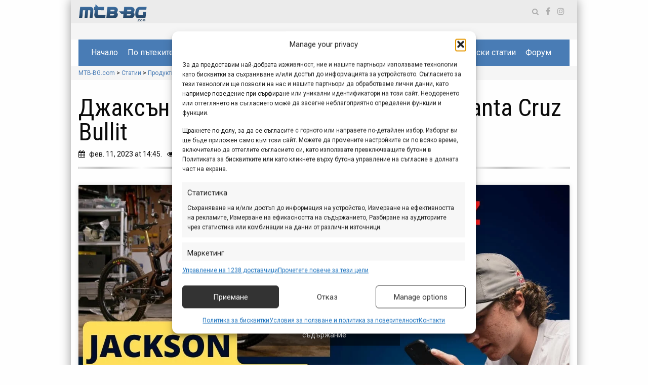

--- FILE ---
content_type: text/html; charset=UTF-8
request_url: https://mtb-bg.com/2023/02/11/jackson-goldstone-santa-cruz-bullit-ebike
body_size: 20341
content:


<!doctype html>
<html class="no-js" lang="bg-BG">

<head>
	<meta charset="UTF-8" />
	<meta name="viewport" content="width=device-width, initial-scale=1.0" />
	<!-- Statistics script Complianz GDPR/CCPA -->
						<script data-category="functional">
							(function(w,d,s,l,i){w[l]=w[l]||[];w[l].push({'gtm.start':
		new Date().getTime(),event:'gtm.js'});var f=d.getElementsByTagName(s)[0],
	j=d.createElement(s),dl=l!='dataLayer'?'&l='+l:'';j.async=true;j.src=
	'https://www.googletagmanager.com/gtm.js?id='+i+dl;f.parentNode.insertBefore(j,f);
})(window,document,'script','dataLayer','GTM-TWH2CHG');

const revokeListeners = [];
window.addRevokeListener = (callback) => {
	revokeListeners.push(callback);
};
document.addEventListener("cmplz_revoke", function (e) {
	cmplz_set_cookie('cmplz_consent_mode', 'revoked', false );
	revokeListeners.forEach((callback) => {
		callback();
	});
});

const consentListeners = [];
/**
 * Called from GTM template to set callback to be executed when user consent is provided.
 * @param callback
 */
window.addConsentUpdateListener = (callback) => {
	consentListeners.push(callback);
};
document.addEventListener("cmplz_fire_categories", function (e) {
	var consentedCategories = e.detail.categories;
	const consent = {
		'security_storage': "granted",
		'functionality_storage': "granted",
		'personalization_storage':  cmplz_in_array( 'preferences', consentedCategories ) ? 'granted' : 'denied',
		'analytics_storage':  cmplz_in_array( 'statistics', consentedCategories ) ? 'granted' : 'denied',
		'ad_storage': cmplz_in_array( 'marketing', consentedCategories ) ? 'granted' : 'denied',
		'ad_user_data': cmplz_in_array( 'marketing', consentedCategories ) ? 'granted' : 'denied',
		'ad_personalization': cmplz_in_array( 'marketing', consentedCategories ) ? 'granted' : 'denied',
	};

	//don't use automatic prefixing, as the TM template needs to be sure it's cmplz_.
	let consented = [];
	for (const [key, value] of Object.entries(consent)) {
		if (value === 'granted') {
			consented.push(key);
		}
	}
	cmplz_set_cookie('cmplz_consent_mode', consented.join(','), false );
	consentListeners.forEach((callback) => {
		callback(consent);
	});
});
						</script><title>Джаксън Голдстоун и неговия е-байк Santa Cruz Bullit - MTB-BG.com</title>
<meta name="description" content="Джаксън Голдстоун, доскоро детето-чудо от Канада, а понастоящем един от най-младите и най-бързи състезатели по спускане в света, показва и разказва за широката публика как изглежда неговия е-байк, с какви части е сглобен и как е настроен. ">
<meta name="robots" content="index, follow, max-snippet:-1, max-image-preview:large, max-video-preview:-1">
<link rel="canonical" href="https://mtb-bg.com/2023/02/11/jackson-goldstone-santa-cruz-bullit-ebike">
<meta property="og:url" content="https://mtb-bg.com/2023/02/11/jackson-goldstone-santa-cruz-bullit-ebike">
<meta property="og:site_name" content="MTB-BG.com">
<meta property="og:locale" content="bg_BG">
<meta property="og:type" content="article">
<meta property="article:author" content="https://www.facebook.com/mtbbg">
<meta property="article:publisher" content="https://www.facebook.com/mtbbg">
<meta property="article:section" content="Байк на фокус">
<meta property="article:tag" content="bike check">
<meta property="article:tag" content="Bullit">
<meta property="article:tag" content="Santa Cruz">
<meta property="article:tag" content="Джаксън Голдстоун">
<meta property="article:tag" content="е-байк">
<meta property="og:title" content="Джаксън Голдстоун и неговия е-байк Santa Cruz Bullit - MTB-BG.com">
<meta property="og:description" content="Джаксън Голдстоун, доскоро детето-чудо от Канада, а понастоящем един от най-младите и най-бързи състезатели по спускане в света, показва и разказва за широката публика как изглежда неговия е-байк, с какви части е сглобен и как е настроен. ">
<meta property="og:image" content="https://mtb-bg.com/wp-content/uploads/2023/02/bike-check-2023_jackson-goldstone-santa-cruz-bullit-ebike.jpg">
<meta property="og:image:secure_url" content="https://mtb-bg.com/wp-content/uploads/2023/02/bike-check-2023_jackson-goldstone-santa-cruz-bullit-ebike.jpg">
<meta property="og:image:width" content="1280">
<meta property="og:image:height" content="720">
<meta property="fb:pages" content="mtbbg">
<link rel='dns-prefetch' href='//ajax.googleapis.com' />
<link rel='dns-prefetch' href='//fonts.googleapis.com' />
<link rel="alternate" type="text/calendar" title="MTB-BG.com &raquo; iCal Feed" href="https://mtb-bg.com/events/?ical=1" />
<style id='wp-img-auto-sizes-contain-inline-css' type='text/css'>
img:is([sizes=auto i],[sizes^="auto," i]){contain-intrinsic-size:3000px 1500px}
/*# sourceURL=wp-img-auto-sizes-contain-inline-css */
</style>
<link rel='stylesheet' id='wp-block-library-css' href='https://mtb-bg.com/wp-includes/css/dist/block-library/style.min.css' type='text/css' media='all' />
<style id='wp-block-embed-inline-css' type='text/css'>
.wp-block-embed.alignleft,.wp-block-embed.alignright,.wp-block[data-align=left]>[data-type="core/embed"],.wp-block[data-align=right]>[data-type="core/embed"]{max-width:360px;width:100%}.wp-block-embed.alignleft .wp-block-embed__wrapper,.wp-block-embed.alignright .wp-block-embed__wrapper,.wp-block[data-align=left]>[data-type="core/embed"] .wp-block-embed__wrapper,.wp-block[data-align=right]>[data-type="core/embed"] .wp-block-embed__wrapper{min-width:280px}.wp-block-cover .wp-block-embed{min-height:240px;min-width:320px}.wp-block-embed{overflow-wrap:break-word}.wp-block-embed :where(figcaption){margin-bottom:1em;margin-top:.5em}.wp-block-embed iframe{max-width:100%}.wp-block-embed__wrapper{position:relative}.wp-embed-responsive .wp-has-aspect-ratio .wp-block-embed__wrapper:before{content:"";display:block;padding-top:50%}.wp-embed-responsive .wp-has-aspect-ratio iframe{bottom:0;height:100%;left:0;position:absolute;right:0;top:0;width:100%}.wp-embed-responsive .wp-embed-aspect-21-9 .wp-block-embed__wrapper:before{padding-top:42.85%}.wp-embed-responsive .wp-embed-aspect-18-9 .wp-block-embed__wrapper:before{padding-top:50%}.wp-embed-responsive .wp-embed-aspect-16-9 .wp-block-embed__wrapper:before{padding-top:56.25%}.wp-embed-responsive .wp-embed-aspect-4-3 .wp-block-embed__wrapper:before{padding-top:75%}.wp-embed-responsive .wp-embed-aspect-1-1 .wp-block-embed__wrapper:before{padding-top:100%}.wp-embed-responsive .wp-embed-aspect-9-16 .wp-block-embed__wrapper:before{padding-top:177.77%}.wp-embed-responsive .wp-embed-aspect-1-2 .wp-block-embed__wrapper:before{padding-top:200%}
/*# sourceURL=https://mtb-bg.com/wp-includes/blocks/embed/style.min.css */
</style>
<style id='wp-block-paragraph-inline-css' type='text/css'>
.is-small-text{font-size:.875em}.is-regular-text{font-size:1em}.is-large-text{font-size:2.25em}.is-larger-text{font-size:3em}.has-drop-cap:not(:focus):first-letter{float:left;font-size:8.4em;font-style:normal;font-weight:100;line-height:.68;margin:.05em .1em 0 0;text-transform:uppercase}body.rtl .has-drop-cap:not(:focus):first-letter{float:none;margin-left:.1em}p.has-drop-cap.has-background{overflow:hidden}:root :where(p.has-background){padding:1.25em 2.375em}:where(p.has-text-color:not(.has-link-color)) a{color:inherit}p.has-text-align-left[style*="writing-mode:vertical-lr"],p.has-text-align-right[style*="writing-mode:vertical-rl"]{rotate:180deg}
/*# sourceURL=https://mtb-bg.com/wp-includes/blocks/paragraph/style.min.css */
</style>
<style id='global-styles-inline-css' type='text/css'>
:root{--wp--preset--aspect-ratio--square: 1;--wp--preset--aspect-ratio--4-3: 4/3;--wp--preset--aspect-ratio--3-4: 3/4;--wp--preset--aspect-ratio--3-2: 3/2;--wp--preset--aspect-ratio--2-3: 2/3;--wp--preset--aspect-ratio--16-9: 16/9;--wp--preset--aspect-ratio--9-16: 9/16;--wp--preset--color--black: #000000;--wp--preset--color--cyan-bluish-gray: #abb8c3;--wp--preset--color--white: #ffffff;--wp--preset--color--pale-pink: #f78da7;--wp--preset--color--vivid-red: #cf2e2e;--wp--preset--color--luminous-vivid-orange: #ff6900;--wp--preset--color--luminous-vivid-amber: #fcb900;--wp--preset--color--light-green-cyan: #7bdcb5;--wp--preset--color--vivid-green-cyan: #00d084;--wp--preset--color--pale-cyan-blue: #8ed1fc;--wp--preset--color--vivid-cyan-blue: #0693e3;--wp--preset--color--vivid-purple: #9b51e0;--wp--preset--gradient--vivid-cyan-blue-to-vivid-purple: linear-gradient(135deg,rgb(6,147,227) 0%,rgb(155,81,224) 100%);--wp--preset--gradient--light-green-cyan-to-vivid-green-cyan: linear-gradient(135deg,rgb(122,220,180) 0%,rgb(0,208,130) 100%);--wp--preset--gradient--luminous-vivid-amber-to-luminous-vivid-orange: linear-gradient(135deg,rgb(252,185,0) 0%,rgb(255,105,0) 100%);--wp--preset--gradient--luminous-vivid-orange-to-vivid-red: linear-gradient(135deg,rgb(255,105,0) 0%,rgb(207,46,46) 100%);--wp--preset--gradient--very-light-gray-to-cyan-bluish-gray: linear-gradient(135deg,rgb(238,238,238) 0%,rgb(169,184,195) 100%);--wp--preset--gradient--cool-to-warm-spectrum: linear-gradient(135deg,rgb(74,234,220) 0%,rgb(151,120,209) 20%,rgb(207,42,186) 40%,rgb(238,44,130) 60%,rgb(251,105,98) 80%,rgb(254,248,76) 100%);--wp--preset--gradient--blush-light-purple: linear-gradient(135deg,rgb(255,206,236) 0%,rgb(152,150,240) 100%);--wp--preset--gradient--blush-bordeaux: linear-gradient(135deg,rgb(254,205,165) 0%,rgb(254,45,45) 50%,rgb(107,0,62) 100%);--wp--preset--gradient--luminous-dusk: linear-gradient(135deg,rgb(255,203,112) 0%,rgb(199,81,192) 50%,rgb(65,88,208) 100%);--wp--preset--gradient--pale-ocean: linear-gradient(135deg,rgb(255,245,203) 0%,rgb(182,227,212) 50%,rgb(51,167,181) 100%);--wp--preset--gradient--electric-grass: linear-gradient(135deg,rgb(202,248,128) 0%,rgb(113,206,126) 100%);--wp--preset--gradient--midnight: linear-gradient(135deg,rgb(2,3,129) 0%,rgb(40,116,252) 100%);--wp--preset--font-size--small: 13px;--wp--preset--font-size--medium: 20px;--wp--preset--font-size--large: 36px;--wp--preset--font-size--x-large: 42px;--wp--preset--spacing--20: 0.44rem;--wp--preset--spacing--30: 0.67rem;--wp--preset--spacing--40: 1rem;--wp--preset--spacing--50: 1.5rem;--wp--preset--spacing--60: 2.25rem;--wp--preset--spacing--70: 3.38rem;--wp--preset--spacing--80: 5.06rem;--wp--preset--shadow--natural: 6px 6px 9px rgba(0, 0, 0, 0.2);--wp--preset--shadow--deep: 12px 12px 50px rgba(0, 0, 0, 0.4);--wp--preset--shadow--sharp: 6px 6px 0px rgba(0, 0, 0, 0.2);--wp--preset--shadow--outlined: 6px 6px 0px -3px rgb(255, 255, 255), 6px 6px rgb(0, 0, 0);--wp--preset--shadow--crisp: 6px 6px 0px rgb(0, 0, 0);}:where(.is-layout-flex){gap: 0.5em;}:where(.is-layout-grid){gap: 0.5em;}body .is-layout-flex{display: flex;}.is-layout-flex{flex-wrap: wrap;align-items: center;}.is-layout-flex > :is(*, div){margin: 0;}body .is-layout-grid{display: grid;}.is-layout-grid > :is(*, div){margin: 0;}:where(.wp-block-columns.is-layout-flex){gap: 2em;}:where(.wp-block-columns.is-layout-grid){gap: 2em;}:where(.wp-block-post-template.is-layout-flex){gap: 1.25em;}:where(.wp-block-post-template.is-layout-grid){gap: 1.25em;}.has-black-color{color: var(--wp--preset--color--black) !important;}.has-cyan-bluish-gray-color{color: var(--wp--preset--color--cyan-bluish-gray) !important;}.has-white-color{color: var(--wp--preset--color--white) !important;}.has-pale-pink-color{color: var(--wp--preset--color--pale-pink) !important;}.has-vivid-red-color{color: var(--wp--preset--color--vivid-red) !important;}.has-luminous-vivid-orange-color{color: var(--wp--preset--color--luminous-vivid-orange) !important;}.has-luminous-vivid-amber-color{color: var(--wp--preset--color--luminous-vivid-amber) !important;}.has-light-green-cyan-color{color: var(--wp--preset--color--light-green-cyan) !important;}.has-vivid-green-cyan-color{color: var(--wp--preset--color--vivid-green-cyan) !important;}.has-pale-cyan-blue-color{color: var(--wp--preset--color--pale-cyan-blue) !important;}.has-vivid-cyan-blue-color{color: var(--wp--preset--color--vivid-cyan-blue) !important;}.has-vivid-purple-color{color: var(--wp--preset--color--vivid-purple) !important;}.has-black-background-color{background-color: var(--wp--preset--color--black) !important;}.has-cyan-bluish-gray-background-color{background-color: var(--wp--preset--color--cyan-bluish-gray) !important;}.has-white-background-color{background-color: var(--wp--preset--color--white) !important;}.has-pale-pink-background-color{background-color: var(--wp--preset--color--pale-pink) !important;}.has-vivid-red-background-color{background-color: var(--wp--preset--color--vivid-red) !important;}.has-luminous-vivid-orange-background-color{background-color: var(--wp--preset--color--luminous-vivid-orange) !important;}.has-luminous-vivid-amber-background-color{background-color: var(--wp--preset--color--luminous-vivid-amber) !important;}.has-light-green-cyan-background-color{background-color: var(--wp--preset--color--light-green-cyan) !important;}.has-vivid-green-cyan-background-color{background-color: var(--wp--preset--color--vivid-green-cyan) !important;}.has-pale-cyan-blue-background-color{background-color: var(--wp--preset--color--pale-cyan-blue) !important;}.has-vivid-cyan-blue-background-color{background-color: var(--wp--preset--color--vivid-cyan-blue) !important;}.has-vivid-purple-background-color{background-color: var(--wp--preset--color--vivid-purple) !important;}.has-black-border-color{border-color: var(--wp--preset--color--black) !important;}.has-cyan-bluish-gray-border-color{border-color: var(--wp--preset--color--cyan-bluish-gray) !important;}.has-white-border-color{border-color: var(--wp--preset--color--white) !important;}.has-pale-pink-border-color{border-color: var(--wp--preset--color--pale-pink) !important;}.has-vivid-red-border-color{border-color: var(--wp--preset--color--vivid-red) !important;}.has-luminous-vivid-orange-border-color{border-color: var(--wp--preset--color--luminous-vivid-orange) !important;}.has-luminous-vivid-amber-border-color{border-color: var(--wp--preset--color--luminous-vivid-amber) !important;}.has-light-green-cyan-border-color{border-color: var(--wp--preset--color--light-green-cyan) !important;}.has-vivid-green-cyan-border-color{border-color: var(--wp--preset--color--vivid-green-cyan) !important;}.has-pale-cyan-blue-border-color{border-color: var(--wp--preset--color--pale-cyan-blue) !important;}.has-vivid-cyan-blue-border-color{border-color: var(--wp--preset--color--vivid-cyan-blue) !important;}.has-vivid-purple-border-color{border-color: var(--wp--preset--color--vivid-purple) !important;}.has-vivid-cyan-blue-to-vivid-purple-gradient-background{background: var(--wp--preset--gradient--vivid-cyan-blue-to-vivid-purple) !important;}.has-light-green-cyan-to-vivid-green-cyan-gradient-background{background: var(--wp--preset--gradient--light-green-cyan-to-vivid-green-cyan) !important;}.has-luminous-vivid-amber-to-luminous-vivid-orange-gradient-background{background: var(--wp--preset--gradient--luminous-vivid-amber-to-luminous-vivid-orange) !important;}.has-luminous-vivid-orange-to-vivid-red-gradient-background{background: var(--wp--preset--gradient--luminous-vivid-orange-to-vivid-red) !important;}.has-very-light-gray-to-cyan-bluish-gray-gradient-background{background: var(--wp--preset--gradient--very-light-gray-to-cyan-bluish-gray) !important;}.has-cool-to-warm-spectrum-gradient-background{background: var(--wp--preset--gradient--cool-to-warm-spectrum) !important;}.has-blush-light-purple-gradient-background{background: var(--wp--preset--gradient--blush-light-purple) !important;}.has-blush-bordeaux-gradient-background{background: var(--wp--preset--gradient--blush-bordeaux) !important;}.has-luminous-dusk-gradient-background{background: var(--wp--preset--gradient--luminous-dusk) !important;}.has-pale-ocean-gradient-background{background: var(--wp--preset--gradient--pale-ocean) !important;}.has-electric-grass-gradient-background{background: var(--wp--preset--gradient--electric-grass) !important;}.has-midnight-gradient-background{background: var(--wp--preset--gradient--midnight) !important;}.has-small-font-size{font-size: var(--wp--preset--font-size--small) !important;}.has-medium-font-size{font-size: var(--wp--preset--font-size--medium) !important;}.has-large-font-size{font-size: var(--wp--preset--font-size--large) !important;}.has-x-large-font-size{font-size: var(--wp--preset--font-size--x-large) !important;}
/*# sourceURL=global-styles-inline-css */
</style>

<style id='classic-theme-styles-inline-css' type='text/css'>
/*! This file is auto-generated */
.wp-block-button__link{color:#fff;background-color:#32373c;border-radius:9999px;box-shadow:none;text-decoration:none;padding:calc(.667em + 2px) calc(1.333em + 2px);font-size:1.125em}.wp-block-file__button{background:#32373c;color:#fff;text-decoration:none}
/*# sourceURL=/wp-includes/css/classic-themes.min.css */
</style>
<link rel='stylesheet' id='cmplz-general-css' href='https://mtb-bg.com/wp-content/plugins/complianz-gdpr-premium/assets/css/cookieblocker.min.css?ver=1762084120' type='text/css' media='all' />
<link rel='stylesheet' id='main-stylesheet-css' href='https://mtb-bg.com/wp-content/themes/mtb-bg/dist/assets/css/app.css?ver=2.10.4' type='text/css' media='all' />
<link rel='stylesheet' id='roboto-css' href='https://fonts.googleapis.com/css?family=Roboto+Condensed%3A400%2C400i%7CRoboto%3A300%2C300i%2C400%2C400i%2C700%2C700i&#038;subset=cyrillic-ext&#038;ver=2.10.4' type='text/css' media='all' />
<link rel='stylesheet' id='heateor_sss_frontend_css-css' href='https://mtb-bg.com/wp-content/plugins/sassy-social-share/public/css/sassy-social-share-public.css?ver=3.3.79' type='text/css' media='all' />
<style id='heateor_sss_frontend_css-inline-css' type='text/css'>
.heateor_sss_button_instagram span.heateor_sss_svg,a.heateor_sss_instagram span.heateor_sss_svg{background:radial-gradient(circle at 30% 107%,#fdf497 0,#fdf497 5%,#fd5949 45%,#d6249f 60%,#285aeb 90%)}.heateor_sss_horizontal_sharing .heateor_sss_svg,.heateor_sss_standard_follow_icons_container .heateor_sss_svg{color:#fff;border-width:0px;border-style:solid;border-color:transparent}.heateor_sss_horizontal_sharing .heateorSssTCBackground{color:#666}.heateor_sss_horizontal_sharing span.heateor_sss_svg:hover,.heateor_sss_standard_follow_icons_container span.heateor_sss_svg:hover{border-color:transparent;}.heateor_sss_vertical_sharing span.heateor_sss_svg,.heateor_sss_floating_follow_icons_container span.heateor_sss_svg{color:#fff;border-width:0px;border-style:solid;border-color:transparent;}.heateor_sss_vertical_sharing .heateorSssTCBackground{color:#666;}.heateor_sss_vertical_sharing span.heateor_sss_svg:hover,.heateor_sss_floating_follow_icons_container span.heateor_sss_svg:hover{border-color:transparent;}@media screen and (max-width:783px) {.heateor_sss_vertical_sharing{display:none!important}}
/*# sourceURL=heateor_sss_frontend_css-inline-css */
</style>
<script type="text/javascript" src="https://mtb-bg.com/wp-content/plugins/complianz-gdpr-premium/pro/tcf-stub/build/index.js?ver=1762084120" id="cmplz-tcf-stub-js"></script>
<script type="text/javascript" id="cmplz-tcf-js-extra">
/* <![CDATA[ */
var cmplz_tcf = {"cmp_url":"https://mtb-bg.com/wp-content/uploads/complianz/","retention_string":"\u0417\u0430\u043f\u0430\u0437\u0432\u0430\u043d\u0435 \u0432 \u0434\u043d\u0438","undeclared_string":"\u041d\u0435 \u0435 \u0434\u0435\u043a\u043b\u0430\u0440\u0438\u0440\u0430\u043d","isServiceSpecific":"1","excludedVendors":{"15":15,"66":66,"119":119,"139":139,"141":141,"174":174,"192":192,"262":262,"375":375,"377":377,"387":387,"427":427,"435":435,"512":512,"527":527,"569":569,"581":581,"587":587,"626":626,"644":644,"667":667,"713":713,"733":733,"736":736,"748":748,"776":776,"806":806,"822":822,"830":830,"836":836,"856":856,"879":879,"882":882,"888":888,"909":909,"970":970,"986":986,"1015":1015,"1018":1018,"1022":1022,"1039":1039,"1078":1078,"1079":1079,"1094":1094,"1149":1149,"1156":1156,"1167":1167,"1173":1173,"1199":1199,"1211":1211,"1216":1216,"1252":1252,"1263":1263,"1298":1298,"1305":1305,"1342":1342,"1343":1343,"1355":1355,"1365":1365,"1366":1366,"1368":1368,"1371":1371,"1373":1373,"1391":1391,"1405":1405,"1418":1418,"1423":1423,"1425":1425,"1440":1440,"1442":1442,"1482":1482,"1492":1492,"1496":1496,"1503":1503,"1508":1508,"1509":1509,"1510":1510,"1519":1519},"purposes":[1,2,3,4,5,6,7,8,9,10,11],"specialPurposes":[1,2,3],"features":[1,2,3],"specialFeatures":[],"publisherCountryCode":"BG","lspact":"N","ccpa_applies":"","ac_mode":"1","debug":"","prefix":"cmplz_"};
//# sourceURL=cmplz-tcf-js-extra
/* ]]> */
</script>
<script defer type="text/javascript" src="https://mtb-bg.com/wp-content/plugins/complianz-gdpr-premium/pro/tcf/build/index.js?ver=19bc4da4da0039b340b0" id="cmplz-tcf-js"></script>
<script type="text/javascript" src="https://ajax.googleapis.com/ajax/libs/jquery/3.2.1/jquery.min.js?ver=3.2.1" id="jquery-js"></script>
<meta name="generator" content="web-worker-offloading 0.2.0">
<meta name="tec-api-version" content="v1"><meta name="tec-api-origin" content="https://mtb-bg.com"><link rel="alternate" href="https://mtb-bg.com/wp-json/tribe/events/v1/" />			<style>.cmplz-hidden {
					display: none !important;
				}</style><!-- Google Tag Manager -->
    <script>(function(w,d,s,l,i){w[l]=w[l]||[];w[l].push({'gtm.start':
    new Date().getTime(),event:'gtm.js'});var f=d.getElementsByTagName(s)[0],
    j=d.createElement(s),dl=l!='dataLayer'?'&l='+l:'';j.async=true;j.src=
    'https://www.googletagmanager.com/gtm.js?id='+i+dl;f.parentNode.insertBefore(j,f);
    })(window,document,'script','dataLayer','GTM-TWH2CHG');</script>
    <!-- End Google Tag Manager --><link rel="icon" href="https://mtb-bg.com/wp-content/uploads/2020/04/cropped-favicon-mtb-1-32x32.png" sizes="32x32" />
<link rel="icon" href="https://mtb-bg.com/wp-content/uploads/2020/04/cropped-favicon-mtb-1-192x192.png" sizes="192x192" />
<link rel="apple-touch-icon" href="https://mtb-bg.com/wp-content/uploads/2020/04/cropped-favicon-mtb-1-180x180.png" />
<meta name="msapplication-TileImage" content="https://mtb-bg.com/wp-content/uploads/2020/04/cropped-favicon-mtb-1-270x270.png" />
		<style type="text/css" id="wp-custom-css">
			.my{
	margin-top: 1rem !important;
	margin-bottom: 2rem !important;
}
.mt{
	margin-top: 1rem !important;
}
.mtbbg-gallery .gallery-content{
	padding-top: 0 !important;
}
.mtb-post-grid .left-post{
	margin-bottom: 4px;
}
		</style>
		<link rel='stylesheet' id='dfp-css' href='https://mtb-bg.com/wp-content/plugins/doubleclick-for-wp/css/dfp.css?ver=0.3.0' type='text/css' media='all' />
</head>

<body data-cmplz=1 class="wp-singular post-template-default single single-post postid-124605 single-format-standard wp-embed-responsive wp-theme-mtb-bg tribe-no-js offcanvas">
	<!-- Google Tag Manager (noscript) -->
    <noscript><iframe src="https://www.googletagmanager.com/ns.html?id=GTM-TWH2CHG"
    height="0" width="0" style="display:none;visibility:hidden"></iframe></noscript>
    <!-- End Google Tag Manager (noscript) -->	<div class="backbackground">
							<div class="background show-for-large">
				<div class='dfw-unit dfw-lazy-load' data-adunit='Background' data-size-mapping='mapping1'></div>			</div>
		
		<div class="wrapper_main grid-container">
							
<nav class="mobile-off-canvas-menu off-canvas position-right" id="off-canvas-menu" data-off-canvas data-auto-focus="false" role="navigation">
	<ul id="menu-topmenu" class="vertical menu" data-accordion-menu data-submenu-toggle="true"><li id="menu-item-80968" class="menu-item menu-item-type-custom menu-item-object-custom menu-item-home menu-item-80968"><a href="https://mtb-bg.com">Начало</a></li>
<li id="menu-item-93479" class="menu-item menu-item-type-custom menu-item-object-custom menu-item-has-children menu-item-93479"><a>По пътеките</a>
<ul class="vertical nested menu">
	<li id="menu-item-81011" class="menu-item menu-item-type-custom menu-item-object-custom menu-item-81011"><a href="https://info.mtb-bg.com/">МТБ Справочник</a></li>
	<li id="menu-item-85715" class="menu-item menu-item-type-taxonomy menu-item-object-route-cat menu-item-85715"><a href="https://mtb-bg.com/route-cat/routes">Маршрути</a></li>
	<li id="menu-item-85714" class="menu-item menu-item-type-taxonomy menu-item-object-route-cat menu-item-85714"><a href="https://mtb-bg.com/route-cat/trail-stories">Истории</a></li>
</ul>
</li>
<li id="menu-item-80969" class="menu-item menu-item-type-taxonomy menu-item-object-category current-post-ancestor menu-item-has-children menu-item-80969"><a href="https://mtb-bg.com/category/products">Продукти</a>
<ul class="vertical nested menu">
	<li id="menu-item-80970" class="menu-item menu-item-type-taxonomy menu-item-object-category menu-item-80970"><a href="https://mtb-bg.com/category/products/news">Представяне</a></li>
	<li id="menu-item-80989" class="menu-item menu-item-type-taxonomy menu-item-object-category menu-item-80989"><a href="https://mtb-bg.com/category/products/test">Изпробвано</a></li>
	<li id="menu-item-81015" class="menu-item menu-item-type-taxonomy menu-item-object-category current-post-ancestor current-menu-parent current-post-parent menu-item-81015"><a href="https://mtb-bg.com/category/products/bike-check">Байк на фокус</a></li>
</ul>
</li>
<li id="menu-item-80972" class="menu-item menu-item-type-taxonomy menu-item-object-category menu-item-has-children menu-item-80972"><a href="https://mtb-bg.com/category/events">Събития</a>
<ul class="vertical nested menu">
	<li id="menu-item-82231" class="menu-item menu-item-type-custom menu-item-object-custom menu-item-82231"><a href="https://mtb-bg.com/events/">Календар</a></li>
	<li id="menu-item-81022" class="menu-item menu-item-type-taxonomy menu-item-object-category menu-item-81022"><a href="https://mtb-bg.com/category/events/events-news">Новини и репортажи</a></li>
</ul>
</li>
<li id="menu-item-81006" class="menu-item menu-item-type-taxonomy menu-item-object-category menu-item-81006"><a href="https://mtb-bg.com/category/video">Видео</a></li>
<li id="menu-item-82767" class="menu-item menu-item-type-post_type_archive menu-item-object-gallery menu-item-has-children menu-item-82767"><a href="https://mtb-bg.com/gallery">Снимки</a>
<ul class="vertical nested menu">
	<li id="menu-item-85021" class="menu-item menu-item-type-taxonomy menu-item-object-pod-cat menu-item-85021"><a href="https://mtb-bg.com/pod-cat/photo-of-the-day">Снимка на деня</a></li>
</ul>
</li>
<li id="menu-item-80979" class="menu-item menu-item-type-taxonomy menu-item-object-category menu-item-has-children menu-item-80979"><a href="https://mtb-bg.com/category/special">Специализирано</a>
<ul class="vertical nested menu">
	<li id="menu-item-80980" class="menu-item menu-item-type-taxonomy menu-item-object-category menu-item-80980"><a href="https://mtb-bg.com/category/special/focus">На фокус</a></li>
	<li id="menu-item-80984" class="menu-item menu-item-type-taxonomy menu-item-object-category menu-item-80984"><a href="https://mtb-bg.com/category/special/tips">Съвети</a></li>
	<li id="menu-item-80987" class="menu-item menu-item-type-taxonomy menu-item-object-category menu-item-80987"><a href="https://mtb-bg.com/category/special/repair">Сервизиране</a></li>
	<li id="menu-item-97915" class="menu-item menu-item-type-taxonomy menu-item-object-category menu-item-97915"><a href="https://mtb-bg.com/category/special/trail-knowledge">Пътекознание</a></li>
	<li id="menu-item-80985" class="menu-item menu-item-type-taxonomy menu-item-object-category menu-item-80985"><a href="https://mtb-bg.com/category/special/other-special">Интересно</a></li>
</ul>
</li>
<li id="menu-item-80982" class="menu-item menu-item-type-taxonomy menu-item-object-category menu-item-has-children menu-item-80982"><a href="https://mtb-bg.com/category/other">Други</a>
<ul class="vertical nested menu">
	<li id="menu-item-81003" class="menu-item menu-item-type-taxonomy menu-item-object-category menu-item-81003"><a href="https://mtb-bg.com/category/other/interview">Интервюта</a></li>
	<li id="menu-item-80978" class="menu-item menu-item-type-taxonomy menu-item-object-category menu-item-80978"><a href="https://mtb-bg.com/category/other/sportnews">Спортни новини</a></li>
	<li id="menu-item-80986" class="menu-item menu-item-type-taxonomy menu-item-object-category menu-item-80986"><a href="https://mtb-bg.com/category/other/shortnews">Кратки новини</a></li>
	<li id="menu-item-81007" class="menu-item menu-item-type-taxonomy menu-item-object-category menu-item-81007"><a href="https://mtb-bg.com/category/other/media">Медиен преглед</a></li>
	<li id="menu-item-80983" class="menu-item menu-item-type-taxonomy menu-item-object-category menu-item-80983"><a href="https://mtb-bg.com/category/other/other-other">Разни</a></li>
	<li id="menu-item-81008" class="menu-item menu-item-type-taxonomy menu-item-object-category menu-item-81008"><a href="https://mtb-bg.com/category/other/mtb-bg">За MTB-BG.com</a></li>
</ul>
</li>
<li id="menu-item-85194" class="menu-item menu-item-type-taxonomy menu-item-object-category menu-item-has-children menu-item-85194"><a href="https://mtb-bg.com/category/sponsored">Търговски статии</a>
<ul class="vertical nested menu">
	<li id="menu-item-122999" class="menu-item menu-item-type-post_type menu-item-object-page menu-item-122999"><a href="https://mtb-bg.com/partnerships">Партньорски програми</a></li>
	<li id="menu-item-80990" class="menu-item menu-item-type-taxonomy menu-item-object-category menu-item-80990"><a href="https://mtb-bg.com/category/sponsored/commercial">Търговски съобщения</a></li>
	<li id="menu-item-81014" class="menu-item menu-item-type-taxonomy menu-item-object-category menu-item-81014"><a href="https://mtb-bg.com/category/sponsored/shopping">На пазар</a></li>
</ul>
</li>
<li id="menu-item-80988" class="menu-item menu-item-type-custom menu-item-object-custom menu-item-80988"><a href="https://forum.mtb-bg.com/">Форум</a></li>
</ul></nav>

<div class="off-canvas-content" data-off-canvas-content>
			
			<header class="site-header grid-container mtb-header full" role="banner">
				<div class="grid-x grid-margin-x mtb-top-bar align-middle">
					<div class="cell medium-2 align-self-middle show-for-medium">
						<a href="https://mtb-bg.com/" rel="home">
							<img class="mtb-header-logo-img" src="https://mtb-bg.com/wp-content/themes/mtb-bg/dist/assets/images/logo.png">
						</a>
					</div>

					<div class="cell auto icons-menu">
						<div class="mtb-search-form">
							
<form role="search" method="get" id="searchform" action="https://mtb-bg.com/">
	<div class="input-group">
		<input type="text" class="input-group-field" value="" name="s" id="s" placeholder="Search">
		<div class="input-group-button">
			<input type="submit" id="searchsubmit" value="Search" class="button">
		</div>
	</div>
</form>						</div>
						<ul class="socials-icons">
							<li><span class="search-icon"></span></li>

															<li><a class="facebook" href="https://web.facebook.com/mtbbg" target="_blank" rel="noopener noreferrer"></a></li>
																																																		<li><a class="instagram" href="https://www.instagram.com/mountain_bike_bulgaria/" target="_blank" rel="noopener noreferrer"></a></li>
													</ul>
					</div>
				</div>

				<div class="grid-x grid-margin-x banner-main-top">
					<div class="cell small-12">
						<div class="banner-main">
							<div class='dfw-unit' data-adunit='responsive-leaderboard-content' data-size-mapping='mapping2'></div>						</div>
					</div>
				</div>

				<div class="main-menu-container">
					<div class="grid-container">
						<div class="grid-x grid-margin-x top-bar hide-for-small-only" data-sticky-container>
							<div class="cell small-12 mtb-main-menu sticky" data-sticky data-options="marginTop:0;" data-top-anchor="250">
								<ul id="menu-topmenu-1" class="dropdown menu desktop-menu" data-dropdown-menu><li class="menu-item menu-item-type-custom menu-item-object-custom menu-item-home menu-item-80968"><a href="https://mtb-bg.com">Начало</a></li>
<li class="menu-item menu-item-type-custom menu-item-object-custom menu-item-has-children menu-item-93479"><a>По пътеките</a>
<ul class="dropdown menu vertical" data-toggle>
	<li class="menu-item menu-item-type-custom menu-item-object-custom menu-item-81011"><a href="https://info.mtb-bg.com/">МТБ Справочник</a></li>
	<li class="menu-item menu-item-type-taxonomy menu-item-object-route-cat menu-item-85715"><a href="https://mtb-bg.com/route-cat/routes">Маршрути</a></li>
	<li class="menu-item menu-item-type-taxonomy menu-item-object-route-cat menu-item-85714"><a href="https://mtb-bg.com/route-cat/trail-stories">Истории</a></li>
</ul>
</li>
<li class="menu-item menu-item-type-taxonomy menu-item-object-category current-post-ancestor menu-item-has-children menu-item-80969"><a href="https://mtb-bg.com/category/products">Продукти</a>
<ul class="dropdown menu vertical" data-toggle>
	<li class="menu-item menu-item-type-taxonomy menu-item-object-category menu-item-80970"><a href="https://mtb-bg.com/category/products/news">Представяне</a></li>
	<li class="menu-item menu-item-type-taxonomy menu-item-object-category menu-item-80989"><a href="https://mtb-bg.com/category/products/test">Изпробвано</a></li>
	<li class="menu-item menu-item-type-taxonomy menu-item-object-category current-post-ancestor current-menu-parent current-post-parent menu-item-81015"><a href="https://mtb-bg.com/category/products/bike-check">Байк на фокус</a></li>
</ul>
</li>
<li class="menu-item menu-item-type-taxonomy menu-item-object-category menu-item-has-children menu-item-80972"><a href="https://mtb-bg.com/category/events">Събития</a>
<ul class="dropdown menu vertical" data-toggle>
	<li class="menu-item menu-item-type-custom menu-item-object-custom menu-item-82231"><a href="https://mtb-bg.com/events/">Календар</a></li>
	<li class="menu-item menu-item-type-taxonomy menu-item-object-category menu-item-81022"><a href="https://mtb-bg.com/category/events/events-news">Новини и репортажи</a></li>
</ul>
</li>
<li class="menu-item menu-item-type-taxonomy menu-item-object-category menu-item-81006"><a href="https://mtb-bg.com/category/video">Видео</a></li>
<li class="menu-item menu-item-type-post_type_archive menu-item-object-gallery menu-item-has-children menu-item-82767"><a href="https://mtb-bg.com/gallery">Снимки</a>
<ul class="dropdown menu vertical" data-toggle>
	<li class="menu-item menu-item-type-taxonomy menu-item-object-pod-cat menu-item-85021"><a href="https://mtb-bg.com/pod-cat/photo-of-the-day">Снимка на деня</a></li>
</ul>
</li>
<li class="menu-item menu-item-type-taxonomy menu-item-object-category menu-item-has-children menu-item-80979"><a href="https://mtb-bg.com/category/special">Специализирано</a>
<ul class="dropdown menu vertical" data-toggle>
	<li class="menu-item menu-item-type-taxonomy menu-item-object-category menu-item-80980"><a href="https://mtb-bg.com/category/special/focus">На фокус</a></li>
	<li class="menu-item menu-item-type-taxonomy menu-item-object-category menu-item-80984"><a href="https://mtb-bg.com/category/special/tips">Съвети</a></li>
	<li class="menu-item menu-item-type-taxonomy menu-item-object-category menu-item-80987"><a href="https://mtb-bg.com/category/special/repair">Сервизиране</a></li>
	<li class="menu-item menu-item-type-taxonomy menu-item-object-category menu-item-97915"><a href="https://mtb-bg.com/category/special/trail-knowledge">Пътекознание</a></li>
	<li class="menu-item menu-item-type-taxonomy menu-item-object-category menu-item-80985"><a href="https://mtb-bg.com/category/special/other-special">Интересно</a></li>
</ul>
</li>
<li class="menu-item menu-item-type-taxonomy menu-item-object-category menu-item-has-children menu-item-80982"><a href="https://mtb-bg.com/category/other">Други</a>
<ul class="dropdown menu vertical" data-toggle>
	<li class="menu-item menu-item-type-taxonomy menu-item-object-category menu-item-81003"><a href="https://mtb-bg.com/category/other/interview">Интервюта</a></li>
	<li class="menu-item menu-item-type-taxonomy menu-item-object-category menu-item-80978"><a href="https://mtb-bg.com/category/other/sportnews">Спортни новини</a></li>
	<li class="menu-item menu-item-type-taxonomy menu-item-object-category menu-item-80986"><a href="https://mtb-bg.com/category/other/shortnews">Кратки новини</a></li>
	<li class="menu-item menu-item-type-taxonomy menu-item-object-category menu-item-81007"><a href="https://mtb-bg.com/category/other/media">Медиен преглед</a></li>
	<li class="menu-item menu-item-type-taxonomy menu-item-object-category menu-item-80983"><a href="https://mtb-bg.com/category/other/other-other">Разни</a></li>
	<li class="menu-item menu-item-type-taxonomy menu-item-object-category menu-item-81008"><a href="https://mtb-bg.com/category/other/mtb-bg">За MTB-BG.com</a></li>
</ul>
</li>
<li class="menu-item menu-item-type-taxonomy menu-item-object-category menu-item-has-children menu-item-85194"><a href="https://mtb-bg.com/category/sponsored">Търговски статии</a>
<ul class="dropdown menu vertical" data-toggle>
	<li class="menu-item menu-item-type-post_type menu-item-object-page menu-item-122999"><a href="https://mtb-bg.com/partnerships">Партньорски програми</a></li>
	<li class="menu-item menu-item-type-taxonomy menu-item-object-category menu-item-80990"><a href="https://mtb-bg.com/category/sponsored/commercial">Търговски съобщения</a></li>
	<li class="menu-item menu-item-type-taxonomy menu-item-object-category menu-item-81014"><a href="https://mtb-bg.com/category/sponsored/shopping">На пазар</a></li>
</ul>
</li>
<li class="menu-item menu-item-type-custom menu-item-object-custom menu-item-80988"><a href="https://forum.mtb-bg.com/">Форум</a></li>
</ul>							</div>
						</div>
					</div>
				</div>

				<div class="site-title-bar title-bar" >
					<div class="title-bar-left">
						<div class="grid-x grid-margin-x align-middle mtb-mobile-menu">
							<div class="cell shrink">
								<span class="site-mobile-title title-bar-title">
									<a href="https://mtb-bg.com/" rel="home">
										<img class="mtb-header-logo-img-mobile" src="https://mtb-bg.com/wp-content/themes/mtb-bg/dist/assets/images/logo.png">
									</a>
								</span>
							</div>
							<div class="cell auto mtb-mobile-menu-icon">
								<button aria-label="Main Menu" class="menu-icon" type="button" data-toggle="off-canvas-menu"></button>
							</div>
						</div>
					</div>
				</div>

									<div class="grid-x grid-margin-x mtb-breadcrumb">
						<div class="cell small-12">
							<span property="itemListElement" typeof="ListItem"><a property="item" typeof="WebPage" title="Go to MTB-BG.com." href="https://mtb-bg.com" class="home"><span property="name">MTB-BG.com</span></a><meta property="position" content="1"></span> &gt; <span property="itemListElement" typeof="ListItem"><a property="item" typeof="WebPage" title="Go to Статии." href="https://mtb-bg.com/blog" class="post-root post post-post"><span property="name">Статии</span></a><meta property="position" content="2"></span> &gt; <span property="itemListElement" typeof="ListItem"><a property="item" typeof="WebPage" title="Go to the Продукти category archives." href="https://mtb-bg.com/category/products" class="taxonomy category"><span property="name">Продукти</span></a><meta property="position" content="3"></span> &gt; <span property="itemListElement" typeof="ListItem"><a property="item" typeof="WebPage" title="Go to the Байк на фокус category archives." href="https://mtb-bg.com/category/products/bike-check" class="taxonomy category"><span property="name">Байк на фокус</span></a><meta property="position" content="4"></span> &gt; <span property="itemListElement" typeof="ListItem"><span property="name">Джаксън Голдстоун и неговия е-байк Santa Cruz Bullit</span><meta property="position" content="5"></span>						</div>
					</div>
							</header><div class="grid-x grid-margin-x mtb-content">
	<main class="main-content cell small-12">
					<div class="dotted-border content-post">
				
				
<article id="post-124605" class="post-124605 post type-post status-publish format-standard has-post-thumbnail category-bike-check tag-bike-check tag-bullit tag-santa-cruz tag-23861 tag-15327">
	<header class="mtb-post-header dotted-border">
		<h1 class="entry-title">Джаксън Голдстоун и неговия е-байк Santa Cruz Bullit</h1>		<div class="mtbbg-entry-meta dotted-border">
			<time class="updated" datetime="сб, 11 фев. 2023 14:45:13 +0200">фев. 11, 2023 at 14:45.</time><p class="post-views">827</p>		</div>
	</header>

	<div class="entry-content">
		
<figure class="wp-block-embed is-type-video is-provider-youtube wp-block-embed-youtube wp-embed-aspect-16-9 wp-has-aspect-ratio"><div class="wp-block-embed__wrapper">
<div class="responsive-embed widescreen"><iframe data-placeholder-image="https://mtb-bg.com/wp-content/uploads/complianz/placeholders/youtubePS68o1xw2b8-maxresdefault.webp" data-category="marketing" data-service="youtube" class="cmplz-placeholder-element cmplz-iframe cmplz-iframe-styles cmplz-video " data-cmplz-target="src" data-src-cmplz="https://www.youtube.com/embed/PS68o1xw2b8?feature=oembed" title="Jackson Goldstone&#039;s super dialed bike check - Santa Cruz Bullit ebike" width="500" height="281"  src="about:blank"  frameborder="0" allow="accelerometer; autoplay; clipboard-write; encrypted-media; gyroscope; picture-in-picture; web-share" referrerpolicy="strict-origin-when-cross-origin" allowfullscreen></iframe></div>
</div></figure>



<p>Няма кой знае какво повече от заглавието да се каже тук&#8230; Джаксън Голдстоун, доскоро детето-чудо от Канада, а понастоящем един от най-младите и най-бързи състезатели по спускане в света, показва и разказва за широката публика как изглежда неговия е-байк, с какви части е сглобен и как е настроен. </p>



<div class="content-page-banner"><h6><strong>Реклама</strong></h6><div class='dfw-unit' data-adunit='responsive-inline-banner' data-size-mapping='mapping3'></div></div>
<div class='heateorSssClear'></div><div  class='heateor_sss_sharing_container heateor_sss_horizontal_sharing' data-heateor-sss-href='https://mtb-bg.com/2023/02/11/jackson-goldstone-santa-cruz-bullit-ebike'><div class='heateor_sss_sharing_title' style="font-weight:bold" ></div><div class="heateor_sss_sharing_ul"><a aria-label="Facebook" class="heateor_sss_facebook" href="https://www.facebook.com/sharer/sharer.php?u=https%3A%2F%2Fmtb-bg.com%2F2023%2F02%2F11%2Fjackson-goldstone-santa-cruz-bullit-ebike" title="Facebook" rel="nofollow noopener" target="_blank" style="font-size:32px!important;box-shadow:none;display:inline-block;vertical-align:middle"><span class="heateor_sss_svg" style="background-color:#0765FE;width:35px;height:35px;border-radius:999px;display:inline-block;opacity:1;float:left;font-size:32px;box-shadow:none;display:inline-block;font-size:16px;padding:0 4px;vertical-align:middle;background-repeat:repeat;overflow:hidden;padding:0;cursor:pointer;box-sizing:content-box"><svg style="display:block;border-radius:999px;" focusable="false" aria-hidden="true" xmlns="http://www.w3.org/2000/svg" width="100%" height="100%" viewBox="0 0 32 32"><path fill="#fff" d="M28 16c0-6.627-5.373-12-12-12S4 9.373 4 16c0 5.628 3.875 10.35 9.101 11.647v-7.98h-2.474V16H13.1v-1.58c0-4.085 1.849-5.978 5.859-5.978.76 0 2.072.15 2.608.298v3.325c-.283-.03-.775-.045-1.386-.045-1.967 0-2.728.745-2.728 2.683V16h3.92l-.673 3.667h-3.247v8.245C23.395 27.195 28 22.135 28 16Z"></path></svg></span></a><a aria-label="Instagram" class="heateor_sss_button_instagram" href="https://www.instagram.com/" title="Instagram" rel="nofollow noopener" target="_blank" style="font-size:32px!important;box-shadow:none;display:inline-block;vertical-align:middle"><span class="heateor_sss_svg" style="background-color:#53beee;width:35px;height:35px;border-radius:999px;display:inline-block;opacity:1;float:left;font-size:32px;box-shadow:none;display:inline-block;font-size:16px;padding:0 4px;vertical-align:middle;background-repeat:repeat;overflow:hidden;padding:0;cursor:pointer;box-sizing:content-box"><svg style="display:block;border-radius:999px;" version="1.1" viewBox="-10 -10 148 148" width="100%" height="100%" xml:space="preserve" xmlns="http://www.w3.org/2000/svg" xmlns:xlink="http://www.w3.org/1999/xlink"><g><g><path d="M86,112H42c-14.336,0-26-11.663-26-26V42c0-14.337,11.664-26,26-26h44c14.337,0,26,11.663,26,26v44 C112,100.337,100.337,112,86,112z M42,24c-9.925,0-18,8.074-18,18v44c0,9.925,8.075,18,18,18h44c9.926,0,18-8.075,18-18V42 c0-9.926-8.074-18-18-18H42z" fill="#fff"></path></g><g><path d="M64,88c-13.234,0-24-10.767-24-24c0-13.234,10.766-24,24-24s24,10.766,24,24C88,77.233,77.234,88,64,88z M64,48c-8.822,0-16,7.178-16,16s7.178,16,16,16c8.822,0,16-7.178,16-16S72.822,48,64,48z" fill="#fff"></path></g><g><circle cx="89.5" cy="38.5" fill="#fff" r="5.5"></circle></g></g></svg></span></a><a aria-label="Twitter" class="heateor_sss_button_twitter" href="https://twitter.com/intent/tweet?text=%D0%94%D0%B6%D0%B0%D0%BA%D1%81%D1%8A%D0%BD%20%D0%93%D0%BE%D0%BB%D0%B4%D1%81%D1%82%D0%BE%D1%83%D0%BD%20%D0%B8%20%D0%BD%D0%B5%D0%B3%D0%BE%D0%B2%D0%B8%D1%8F%20%D0%B5-%D0%B1%D0%B0%D0%B9%D0%BA%20Santa%20Cruz%20Bullit&url=https%3A%2F%2Fmtb-bg.com%2F2023%2F02%2F11%2Fjackson-goldstone-santa-cruz-bullit-ebike" title="Twitter" rel="nofollow noopener" target="_blank" style="font-size:32px!important;box-shadow:none;display:inline-block;vertical-align:middle"><span class="heateor_sss_svg heateor_sss_s__default heateor_sss_s_twitter" style="background-color:#55acee;width:35px;height:35px;border-radius:999px;display:inline-block;opacity:1;float:left;font-size:32px;box-shadow:none;display:inline-block;font-size:16px;padding:0 4px;vertical-align:middle;background-repeat:repeat;overflow:hidden;padding:0;cursor:pointer;box-sizing:content-box"><svg style="display:block;border-radius:999px;" focusable="false" aria-hidden="true" xmlns="http://www.w3.org/2000/svg" width="100%" height="100%" viewBox="-4 -4 39 39"><path d="M28 8.557a9.913 9.913 0 0 1-2.828.775 4.93 4.93 0 0 0 2.166-2.725 9.738 9.738 0 0 1-3.13 1.194 4.92 4.92 0 0 0-3.593-1.55 4.924 4.924 0 0 0-4.794 6.049c-4.09-.21-7.72-2.17-10.15-5.15a4.942 4.942 0 0 0-.665 2.477c0 1.71.87 3.214 2.19 4.1a4.968 4.968 0 0 1-2.23-.616v.06c0 2.39 1.7 4.38 3.952 4.83-.414.115-.85.174-1.297.174-.318 0-.626-.03-.928-.086a4.935 4.935 0 0 0 4.6 3.42 9.893 9.893 0 0 1-6.114 2.107c-.398 0-.79-.023-1.175-.068a13.953 13.953 0 0 0 7.55 2.213c9.056 0 14.01-7.507 14.01-14.013 0-.213-.005-.426-.015-.637.96-.695 1.795-1.56 2.455-2.55z" fill="#fff"></path></svg></span></a><a aria-label="Copy Link" class="heateor_sss_button_copy_link" title="Copy Link" rel="noopener" href="https://mtb-bg.com/2023/02/11/jackson-goldstone-santa-cruz-bullit-ebike" onclick="event.preventDefault()" style="font-size:32px!important;box-shadow:none;display:inline-block;vertical-align:middle"><span class="heateor_sss_svg heateor_sss_s__default heateor_sss_s_copy_link" style="background-color:#ffc112;width:35px;height:35px;border-radius:999px;display:inline-block;opacity:1;float:left;font-size:32px;box-shadow:none;display:inline-block;font-size:16px;padding:0 4px;vertical-align:middle;background-repeat:repeat;overflow:hidden;padding:0;cursor:pointer;box-sizing:content-box"><svg style="display:block;border-radius:999px;" focusable="false" aria-hidden="true" xmlns="http://www.w3.org/2000/svg" width="100%" height="100%" viewBox="-4 -4 40 40"><path fill="#fff" d="M24.412 21.177c0-.36-.126-.665-.377-.917l-2.804-2.804a1.235 1.235 0 0 0-.913-.378c-.377 0-.7.144-.97.43.026.028.11.11.255.25.144.14.24.236.29.29s.117.14.2.256c.087.117.146.232.177.344.03.112.046.236.046.37 0 .36-.126.666-.377.918a1.25 1.25 0 0 1-.918.377 1.4 1.4 0 0 1-.373-.047 1.062 1.062 0 0 1-.345-.175 2.268 2.268 0 0 1-.256-.2 6.815 6.815 0 0 1-.29-.29c-.14-.142-.223-.23-.25-.254-.297.28-.445.607-.445.984 0 .36.126.664.377.916l2.778 2.79c.243.243.548.364.917.364.36 0 .665-.118.917-.35l1.982-1.97c.252-.25.378-.55.378-.9zm-9.477-9.504c0-.36-.126-.665-.377-.917l-2.777-2.79a1.235 1.235 0 0 0-.913-.378c-.35 0-.656.12-.917.364L7.967 9.92c-.254.252-.38.553-.38.903 0 .36.126.665.38.917l2.802 2.804c.242.243.547.364.916.364.377 0 .7-.14.97-.418-.026-.027-.11-.11-.255-.25s-.24-.235-.29-.29a2.675 2.675 0 0 1-.2-.255 1.052 1.052 0 0 1-.176-.344 1.396 1.396 0 0 1-.047-.37c0-.36.126-.662.377-.914.252-.252.557-.377.917-.377.136 0 .26.015.37.046.114.03.23.09.346.175.117.085.202.153.256.2.054.05.15.148.29.29.14.146.222.23.25.258.294-.278.442-.606.442-.983zM27 21.177c0 1.078-.382 1.99-1.146 2.736l-1.982 1.968c-.745.75-1.658 1.12-2.736 1.12-1.087 0-2.004-.38-2.75-1.143l-2.777-2.79c-.75-.747-1.12-1.66-1.12-2.737 0-1.106.392-2.046 1.183-2.818l-1.186-1.185c-.774.79-1.708 1.186-2.805 1.186-1.078 0-1.995-.376-2.75-1.13l-2.803-2.81C5.377 12.82 5 11.903 5 10.826c0-1.08.382-1.993 1.146-2.738L8.128 6.12C8.873 5.372 9.785 5 10.864 5c1.087 0 2.004.382 2.75 1.146l2.777 2.79c.75.747 1.12 1.66 1.12 2.737 0 1.105-.392 2.045-1.183 2.817l1.186 1.186c.774-.79 1.708-1.186 2.805-1.186 1.078 0 1.995.377 2.75 1.132l2.804 2.804c.754.755 1.13 1.672 1.13 2.75z"/></svg></span></a><a target="_blank" aria-label="Facebook Messenger" class="heateor_sss_button_facebook_messenger" href="https://www.facebook.com/dialog/send?app_id=1904103319867886&display=popup&link=https%3A%2F%2Fmtb-bg.com%2F2023%2F02%2F11%2Fjackson-goldstone-santa-cruz-bullit-ebike&redirect_uri=https%3A%2F%2Fmtb-bg.com%2F2023%2F02%2F11%2Fjackson-goldstone-santa-cruz-bullit-ebike" style="font-size:32px!important;box-shadow:none;display:inline-block;vertical-align:middle"><span class="heateor_sss_svg heateor_sss_s__default heateor_sss_s_facebook_messenger" style="background-color:#0084ff;width:35px;height:35px;border-radius:999px;display:inline-block;opacity:1;float:left;font-size:32px;box-shadow:none;display:inline-block;font-size:16px;padding:0 4px;vertical-align:middle;background-repeat:repeat;overflow:hidden;padding:0;cursor:pointer;box-sizing:content-box"><svg style="display:block;border-radius:999px;" focusable="false" aria-hidden="true" xmlns="http://www.w3.org/2000/svg" width="100%" height="100%" viewBox="-2 -2 36 36"><path fill="#fff" d="M16 5C9.986 5 5.11 9.56 5.11 15.182c0 3.2 1.58 6.054 4.046 7.92V27l3.716-2.06c.99.276 2.04.425 3.128.425 6.014 0 10.89-4.56 10.89-10.183S22.013 5 16 5zm1.147 13.655L14.33 15.73l-5.423 3 5.946-6.31 2.816 2.925 5.42-3-5.946 6.31z"/></svg></span></a><a aria-label="Viber" class="heateor_sss_button_viber" href="viber://forward?text=%D0%94%D0%B6%D0%B0%D0%BA%D1%81%D1%8A%D0%BD%20%D0%93%D0%BE%D0%BB%D0%B4%D1%81%D1%82%D0%BE%D1%83%D0%BD%20%D0%B8%20%D0%BD%D0%B5%D0%B3%D0%BE%D0%B2%D0%B8%D1%8F%20%D0%B5-%D0%B1%D0%B0%D0%B9%D0%BA%20Santa%20Cruz%20Bullit%20https%3A%2F%2Fmtb-bg.com%2F2023%2F02%2F11%2Fjackson-goldstone-santa-cruz-bullit-ebike" title="Viber" rel="nofollow noopener" style="font-size:32px!important;box-shadow:none;display:inline-block;vertical-align:middle"><span class="heateor_sss_svg heateor_sss_s__default heateor_sss_s_viber" style="background-color:#8b628f;width:35px;height:35px;border-radius:999px;display:inline-block;opacity:1;float:left;font-size:32px;box-shadow:none;display:inline-block;font-size:16px;padding:0 4px;vertical-align:middle;background-repeat:repeat;overflow:hidden;padding:0;cursor:pointer;box-sizing:content-box"><svg style="display:block;border-radius:999px;" focusable="false" aria-hidden="true" xmlns="http://www.w3.org/2000/svg" width="100%" height="100%" viewBox="0 0 32 32"><path d="M22.57 27.22a7.39 7.39 0 0 1-1.14-.32 29 29 0 0 1-16-16.12c-1-2.55 0-4.7 2.66-5.58a2 2 0 0 1 1.39 0c1.12.41 3.94 4.3 4 5.46a2 2 0 0 1-1.16 1.78 2 2 0 0 0-.66 2.84A10.3 10.3 0 0 0 17 20.55a1.67 1.67 0 0 0 2.35-.55c1.07-1.62 2.38-1.54 3.82-.54.72.51 1.45 1 2.14 1.55.93.75 2.1 1.37 1.55 2.94a5.21 5.21 0 0 1-4.29 3.27zM17.06 4.79A10.42 10.42 0 0 1 26.79 15c0 .51.18 1.27-.58 1.25s-.54-.78-.6-1.29c-.7-5.52-3.23-8.13-8.71-9-.45-.07-1.15 0-1.11-.57.05-.87.87-.54 1.27-.6z" fill="#fff" fill-rule="evenodd"></path><path d="M24.09 14.06c-.05.38.17 1-.45 1.13-.83.13-.67-.64-.75-1.13-.56-3.36-1.74-4.59-5.12-5.35-.5-.11-1.27 0-1.15-.8s.82-.48 1.35-.42a6.9 6.9 0 0 1 6.12 6.57z" fill="#fff" fill-rule="evenodd"></path><path d="M21.52 13.45c0 .43 0 .87-.53.93s-.6-.26-.64-.64a2.47 2.47 0 0 0-2.26-2.43c-.42-.07-.82-.2-.63-.76.13-.38.47-.41.83-.42a3.66 3.66 0 0 1 3.23 3.32z" fill="#fff" fill-rule="evenodd"></path></svg></span></a><a class="heateor_sss_more" aria-label="More" title="More" rel="nofollow noopener" style="font-size: 32px!important;border:0;box-shadow:none;display:inline-block!important;font-size:16px;padding:0 4px;vertical-align: middle;display:inline;" href="https://mtb-bg.com/2023/02/11/jackson-goldstone-santa-cruz-bullit-ebike" onclick="event.preventDefault()"><span class="heateor_sss_svg" style="background-color:#ee8e2d;width:35px;height:35px;border-radius:999px;display:inline-block!important;opacity:1;float:left;font-size:32px!important;box-shadow:none;display:inline-block;font-size:16px;padding:0 4px;vertical-align:middle;display:inline;background-repeat:repeat;overflow:hidden;padding:0;cursor:pointer;box-sizing:content-box;" onclick="heateorSssMoreSharingPopup(this, 'https://mtb-bg.com/2023/02/11/jackson-goldstone-santa-cruz-bullit-ebike', '%D0%94%D0%B6%D0%B0%D0%BA%D1%81%D1%8A%D0%BD%20%D0%93%D0%BE%D0%BB%D0%B4%D1%81%D1%82%D0%BE%D1%83%D0%BD%20%D0%B8%20%D0%BD%D0%B5%D0%B3%D0%BE%D0%B2%D0%B8%D1%8F%20%D0%B5-%D0%B1%D0%B0%D0%B9%D0%BA%20Santa%20Cruz%20Bullit', '' )"><svg xmlns="http://www.w3.org/2000/svg" xmlns:xlink="http://www.w3.org/1999/xlink" viewBox="-.3 0 32 32" version="1.1" width="100%" height="100%" style="display:block;border-radius:999px;" xml:space="preserve"><g><path fill="#fff" d="M18 14V8h-4v6H8v4h6v6h4v-6h6v-4h-6z" fill-rule="evenodd"></path></g></svg></span></a></div><div class="heateorSssClear"></div></div><div class='heateorSssClear'></div>					</div>
	<div class="tags">
		Етикети: <a href="https://mtb-bg.com/tag/bike-check" rel="tag">bike check</a>, <a href="https://mtb-bg.com/tag/bullit" rel="tag">Bullit</a>, <a href="https://mtb-bg.com/tag/santa-cruz" rel="tag">Santa Cruz</a>, <a href="https://mtb-bg.com/tag/%d0%b4%d0%b6%d0%b0%d0%ba%d1%81%d1%8a%d0%bd-%d0%b3%d0%be%d0%bb%d0%b4%d1%81%d1%82%d0%be%d1%83%d0%bd" rel="tag">Джаксън Голдстоун</a>, <a href="https://mtb-bg.com/tag/%d0%b5-%d0%b1%d0%b0%d0%b9%d0%ba" rel="tag">е-байк</a><br />	</div>
</article>
				
	<nav class="navigation post-navigation" aria-label="Публикации">
		<h2 class="screen-reader-text">Навигация</h2>
		<div class="nav-links"><div class="nav-previous"><a href="https://mtb-bg.com/2022/06/11/bike-check-rocky-mountain-race-face-enduro-team-2022" rel="prev">Предишна</a></div><div class="nav-next"><a href="https://mtb-bg.com/2023/08/10/the-dangerlumen-the-worlds-lightest-emtb" rel="next">Следваща</a></div></div>
	</nav>			</div>

			

						</main>
</div>

<div class="grid-x grid-margin-x">
	<div class="cell small-12">
		<div class="partners-slider">
    <div class="grid-x grid-margin-x">
        <div class="cell small-12 dotted-border">
            <h4 class="mtbg-title">Партньори</h4>
        </div>
    </div>
    <div class="grid-x grid-margin-x">
        <div class="cell small-12">
            <div class="owl-carousel owl-theme partners-carousel">
                                        <div class="item">
                            <a href="https://www.bikecenter.bg/cube/" target="_blank" rel="noopener noreferrer">
                                <img src="https://mtb-bg.com/wp-content/uploads/2020/03/CUBE-Logo.png" alt="" />
                            </a>
                        </div>
                                        <div class="item">
                            <a href="https://mtb-bg.com/2015/04/04/mtb-bg-garmin-partnership" target="_blank" rel="noopener noreferrer">
                                <img src="https://mtb-bg.com/wp-content/uploads/2021/11/Garmin_Logo_Black.jpg" alt="" />
                            </a>
                        </div>
                                        <div class="item">
                            <a href="https://kadenas.bg/" target="_blank" rel="noopener noreferrer">
                                <img src="https://mtb-bg.com/wp-content/uploads/2023/01/kadenas-bike-shop.png" alt="" />
                            </a>
                        </div>
                                        <div class="item">
                            <a href="https://gepard.bg/" target="_blank" rel="noopener noreferrer">
                                <img src="https://mtb-bg.com/wp-content/uploads/2022/07/GEPARD_logo.jpg" alt="" />
                            </a>
                        </div>
                                        <div class="item">
                            <a href="https://1001-bike-parts.com/" target="_blank" rel="noopener noreferrer">
                                <img src="https://mtb-bg.com/wp-content/uploads/2021/01/BikeSpot_logo.jpg" alt="" />
                            </a>
                        </div>
                                        <div class="item">
                            <a href="https://dragzone.bg/" target="_blank" rel="noopener noreferrer">
                                <img src="https://mtb-bg.com/wp-content/uploads/2023/03/dragzone-logo-2023.png" alt="" />
                            </a>
                        </div>
                                        <div class="item">
                            <a href="https://www.instagram.com/bazeservice/" target="_blank" rel="noopener noreferrer">
                                <img src="https://mtb-bg.com/wp-content/uploads/2020/03/baze_logo.jpg" alt="" />
                            </a>
                        </div>
                                        <div class="item">
                            <a href="https://kadenas.bg/motul" target="_blank" rel="noopener noreferrer">
                                <img src="https://mtb-bg.com/wp-content/uploads/2024/08/MOTUL_Bike-Care_logo.png" alt="" />
                            </a>
                        </div>
                                        <div class="item">
                            <a href="https://www.bikecenter.bg/" target="_blank" rel="noopener noreferrer">
                                <img src="https://mtb-bg.com/wp-content/uploads/2020/03/bike-center_logo.png" alt="" />
                            </a>
                        </div>
                                        <div class="item">
                            <a href="https://dunavultra.com/" target="_blank" rel="noopener noreferrer">
                                <img src="https://mtb-bg.com/wp-content/uploads/2023/12/dunav-ultra-logo.jpg" alt="" />
                            </a>
                        </div>
                                        <div class="item">
                            <a href="https://mtb-bg.com/2015/04/04/mtb-bg-garmin-partnership" target="_blank" rel="noopener noreferrer">
                                <img src="https://mtb-bg.com/wp-content/uploads/2021/11/Garmin_Logo_Black.jpg" alt="" />
                            </a>
                        </div>
                                        <div class="item">
                            <a href="https://shushon.com/?wpam_id=15" target="_blank" rel="noopener noreferrer">
                                <img src="https://mtb-bg.com/wp-content/uploads/2022/11/Shushon-Logo-standard.jpg" alt="" />
                            </a>
                        </div>
                                        <div class="item">
                            <a href="https://1001-bike-parts.com/" target="_blank" rel="noopener noreferrer">
                                <img src="https://mtb-bg.com/wp-content/uploads/2025/10/Bleedkit_logo.png" alt="" />
                            </a>
                        </div>
                                        <div class="item">
                            <a href="https://kadenas.bg/" target="_blank" rel="noopener noreferrer">
                                <img src="https://mtb-bg.com/wp-content/uploads/2023/01/kadenas-bike-shop.png" alt="" />
                            </a>
                        </div>
                                        <div class="item">
                            <a href="https://mtb-bg.com/2015/04/04/mtb-bg-garmin-partnership" target="_blank" rel="noopener noreferrer">
                                <img src="https://mtb-bg.com/wp-content/uploads/2021/11/Garmin_Logo_Black.jpg" alt="" />
                            </a>
                        </div>
                                        <div class="item">
                            <a href="https://www.bikecenter.bg/specialized" target="_blank" rel="noopener noreferrer">
                                <img src="https://mtb-bg.com/wp-content/uploads/2022/01/specialized-s-logo-red.png" alt="" />
                            </a>
                        </div>
                                        <div class="item">
                            <a href="https://dragbicycles.com/" target="_blank" rel="noopener noreferrer">
                                <img src="https://mtb-bg.com/wp-content/uploads/2020/03/MTB_logo_DRAG_600x200.png" alt="" />
                            </a>
                        </div>
                            </div>
        </div>
    </div>
</div>	</div>
</div>
	</div><!-- Close off-canvas content -->
</div><!-- Close wrapper_main -->
</div><!-- Close backbackground -->


<footer class="footer">
	<div class="mtb-footer">
		<div class="grid-container">
			<div class="grid-x grid-padding-x">
				<div id="nav_menu-2" class="widget widget_nav_menu cell medium-3 mtb-footer-widget"><h5 class="widget-title">Секции</h5><div class="menu-%d1%81%d0%b5%d0%ba%d1%86%d0%b8%d0%b8-container"><ul id="menu-%d1%81%d0%b5%d0%ba%d1%86%d0%b8%d0%b8" class="menu"><li id="menu-item-533" class="menu-item menu-item-type-post_type menu-item-object-page menu-item-home menu-item-533"><a href="https://mtb-bg.com/">Начало</a></li>
<li id="menu-item-82135" class="menu-item menu-item-type-taxonomy menu-item-object-category current-post-ancestor menu-item-82135"><a href="https://mtb-bg.com/category/products">Продукти</a></li>
<li id="menu-item-82138" class="menu-item menu-item-type-taxonomy menu-item-object-category menu-item-82138"><a href="https://mtb-bg.com/category/events">Събития</a></li>
<li id="menu-item-82137" class="menu-item menu-item-type-taxonomy menu-item-object-category menu-item-82137"><a href="https://mtb-bg.com/category/special">Специализирано</a></li>
<li id="menu-item-82134" class="menu-item menu-item-type-taxonomy menu-item-object-category menu-item-82134"><a href="https://mtb-bg.com/category/other">Други</a></li>
</ul></div></div><div id="nav_menu-3" class="widget widget_nav_menu cell medium-3 mtb-footer-widget"><h5 class="widget-title">За МТБ-БГ</h5><div class="menu-%d0%b7%d0%b0-%d0%bc%d1%82%d0%b1-%d0%b1%d0%b3-container"><ul id="menu-%d0%b7%d0%b0-%d0%bc%d1%82%d0%b1-%d0%b1%d0%b3" class="menu"><li id="menu-item-552" class="menu-item menu-item-type-post_type menu-item-object-page menu-item-privacy-policy menu-item-552"><a rel="privacy-policy" href="https://mtb-bg.com/%d1%83%d1%81%d0%bb%d0%be%d0%b2%d0%b8%d1%8f-%d0%b7%d0%b0-%d0%bf%d0%be%d0%bb%d0%b7%d0%b2%d0%b0%d0%bd%d0%b5-%d0%b8-%d0%bf%d0%be%d0%bb%d0%b8%d1%82%d0%b8%d0%ba%d0%b0-%d0%b7%d0%b0-%d0%bf%d0%be%d0%b2%d0%b5">Условия за ползване и политика за поверителност</a></li>
<li id="menu-item-554" class="menu-item menu-item-type-post_type menu-item-object-page menu-item-554"><a href="https://mtb-bg.com/%d0%b7%d0%b0-%d0%bd%d0%be%d0%b2%d0%be%d0%b4%d0%be%d1%88%d0%bb%d0%b8%d1%82%d0%b5">За новодошлите</a></li>
<li id="menu-item-87507" class="menu-item menu-item-type-post_type menu-item-object-page menu-item-87507"><a href="https://mtb-bg.com/subscription-mtb-bg-com">Абонамент</a></li>
<li id="menu-item-82669" class="menu-item menu-item-type-post_type menu-item-object-page menu-item-82669"><a href="https://mtb-bg.com/advertising">Реклама</a></li>
<li id="menu-item-82657" class="menu-item menu-item-type-post_type menu-item-object-page menu-item-82657"><a href="https://mtb-bg.com/%d0%ba%d0%be%d0%bd%d1%82%d0%b0%d0%ba%d1%82%d0%b8">Контакти</a></li>
<li id="menu-item-82653" class="menu-item menu-item-type-post_type menu-item-object-page menu-item-82653"><a href="https://mtb-bg.com/mtb-bg-contributors">Стани сътрудник</a></li>
<li id="menu-item-82651" class="menu-item menu-item-type-post_type menu-item-object-page menu-item-82651"><a href="https://mtb-bg.com/aboutmtbbg">За сайта</a></li>
</ul></div></div><div id="nav_menu-4" class="widget widget_nav_menu cell medium-3 mtb-footer-widget"><h5 class="widget-title">Полезно</h5><div class="menu-%d0%bf%d0%be%d0%bb%d0%b5%d0%b7%d0%bd%d0%be-container"><ul id="menu-%d0%bf%d0%be%d0%bb%d0%b5%d0%b7%d0%bd%d0%be" class="menu"><li id="menu-item-561" class="menu-item menu-item-type-custom menu-item-object-custom menu-item-561"><a href="https://info.mtb-bg.com/">МТБ Справочник</a></li>
<li id="menu-item-140784" class="menu-item menu-item-type-post_type menu-item-object-page menu-item-140784"><a href="https://mtb-bg.com/mtbbg-bikeschool">Велоучилище МТБ-БГ</a></li>
<li id="menu-item-123000" class="menu-item menu-item-type-post_type menu-item-object-page menu-item-123000"><a href="https://mtb-bg.com/partnerships">Партньорски програми</a></li>
<li id="menu-item-82232" class="menu-item menu-item-type-custom menu-item-object-custom menu-item-82232"><a href="https://mtb-bg.com/events/">Календар</a></li>
<li id="menu-item-559" class="menu-item menu-item-type-custom menu-item-object-custom menu-item-559"><a href="https://www.mtb-bg.com/forum/">Форум</a></li>
<li id="menu-item-82675" class="menu-item menu-item-type-post_type menu-item-object-page menu-item-82675"><a href="https://mtb-bg.com/glossary">Речник</a></li>
<li id="menu-item-560" class="menu-item menu-item-type-custom menu-item-object-custom menu-item-560"><a href="http://bgmountains.org/">BG Mountains</a></li>
</ul></div></div><div id="nav_menu-5" class="widget widget_nav_menu cell medium-3 mtb-footer-widget"><h5 class="widget-title">Архив</h5><div class="menu-footer-archive-container"><ul id="menu-footer-archive" class="menu"><li id="menu-item-82843" class="menu-item menu-item-type-taxonomy menu-item-object-category menu-item-82843"><a href="https://mtb-bg.com/category/archived-categories/test-sections">Изпитателни отсечки</a></li>
<li id="menu-item-82844" class="menu-item menu-item-type-taxonomy menu-item-object-category menu-item-82844"><a href="https://mtb-bg.com/category/archived-categories/pom">Снимка на месеца</a></li>
</ul></div></div>			</div>
			<div class="grid-x grid-padding-x bottomfooter">
				<div class="cell small-4">
					<img class="mtb-footer-logo-img" src="https://mtb-bg.com/wp-content/themes/mtb-bg/dist/assets/images/logo.png">
				</div>
				<div class="social-footer cell small-8">
					<ul>
													<li><a class="facebook" href="https://web.facebook.com/mtbbg" target="_blank" rel="noopener noreferrer"></a></li>
																																											<li><a class="instagram" href="https://www.instagram.com/mountain_bike_bulgaria/" target="_blank" rel="noopener noreferrer"></a></li>
											</ul>
				</div>
			</div>
		</div>
	</div>
</footer>
<script type="speculationrules">
{"prefetch":[{"source":"document","where":{"and":[{"href_matches":"/*"},{"not":{"href_matches":["/wp-*.php","/wp-admin/*","/wp-content/uploads/*","/wp-content/*","/wp-content/plugins/*","/wp-content/themes/mtb-bg/*","/*\\?(.+)"]}},{"not":{"selector_matches":"a[rel~=\"nofollow\"]"}},{"not":{"selector_matches":".no-prefetch, .no-prefetch a"}}]},"eagerness":"conservative"}]}
</script>
		<script>
		( function ( body ) {
			'use strict';
			body.className = body.className.replace( /\btribe-no-js\b/, 'tribe-js' );
		} )( document.body );
		</script>
		
<!-- Consent Management powered by Complianz | GDPR/CCPA Cookie Consent https://wordpress.org/plugins/complianz-gdpr -->
<div id="cmplz-cookiebanner-container"><div class="cmplz-cookiebanner cmplz-hidden banner-1 banner-a optin cmplz-center cmplz-categories-type-view-preferences" aria-modal="true" data-nosnippet="true" role="dialog" aria-live="polite" aria-labelledby="cmplz-header-1-optin" aria-describedby="cmplz-message-1-optin">
	<div class="cmplz-header">
		<div class="cmplz-logo"></div>
		<div class="cmplz-title" id="cmplz-header-1-optin">Manage your privacy</div>
		<div class="cmplz-close" tabindex="0" role="button" aria-label="Затвори диалога">
			<svg aria-hidden="true" focusable="false" data-prefix="fas" data-icon="times" class="svg-inline--fa fa-times fa-w-11" role="img" xmlns="http://www.w3.org/2000/svg" viewBox="0 0 352 512"><path fill="currentColor" d="M242.72 256l100.07-100.07c12.28-12.28 12.28-32.19 0-44.48l-22.24-22.24c-12.28-12.28-32.19-12.28-44.48 0L176 189.28 75.93 89.21c-12.28-12.28-32.19-12.28-44.48 0L9.21 111.45c-12.28 12.28-12.28 32.19 0 44.48L109.28 256 9.21 356.07c-12.28 12.28-12.28 32.19 0 44.48l22.24 22.24c12.28 12.28 32.2 12.28 44.48 0L176 322.72l100.07 100.07c12.28 12.28 32.2 12.28 44.48 0l22.24-22.24c12.28-12.28 12.28-32.19 0-44.48L242.72 256z"></path></svg>
		</div>
	</div>

	<div class="cmplz-divider cmplz-divider-header"></div>
	<div class="cmplz-body">
		<div class="cmplz-message" id="cmplz-message-1-optin"><p>За да предоставим най-добрата изживяност, ние и нашите партньори използваме технологии като бисквитки за съхраняване и/или достъп до информацията за устройството. Съгласието за тези технологии ще позволи на нас и нашите партньори да обработваме лични данни, като например поведение при сърфиране или уникални идентификатори на този сайт. Неодоренето или оттеглянето на съгласието може да засегне неблагоприятно определени функции и функции.</p><p>Щракнете по-долу, за да се съгласите с горното или направете по-детайлен избор.&nbsp;Изборът ви ще бъде приложен само към този сайт.&nbsp;Можете да промените настройките си по всяко време, включително да оттеглите съгласието си, като използвате превключващите бутони в Политиката за бисквитките или като кликнете върху бутона управление на съгласие в долната част на екрана.</p></div>
		<!-- categories start -->
		<div class="cmplz-categories">
			<details class="cmplz-category cmplz-functional" >
				<summary>
						<span class="cmplz-category-header">
							<span class="cmplz-category-title">Функционални</span>
							<span class='cmplz-always-active'>
								<span class="cmplz-banner-checkbox">
									<input type="checkbox"
										   id="cmplz-functional-optin"
										   data-category="cmplz_functional"
										   class="cmplz-consent-checkbox cmplz-functional"
										   size="40"
										   value="1"/>
									<label class="cmplz-label" for="cmplz-functional-optin"><span class="screen-reader-text">Функционални</span></label>
								</span>
								Винаги активен							</span>
							<span class="cmplz-icon cmplz-open">
								<svg xmlns="http://www.w3.org/2000/svg" viewBox="0 0 448 512"  height="18" ><path d="M224 416c-8.188 0-16.38-3.125-22.62-9.375l-192-192c-12.5-12.5-12.5-32.75 0-45.25s32.75-12.5 45.25 0L224 338.8l169.4-169.4c12.5-12.5 32.75-12.5 45.25 0s12.5 32.75 0 45.25l-192 192C240.4 412.9 232.2 416 224 416z"/></svg>
							</span>
						</span>
				</summary>
				<div class="cmplz-description">
					<span class="cmplz-description-functional">Техническото съхранение или достъпът са строго необходими за законната цел да се даде възможност за използване на конкретна услуга, изрично поискана от абоната или потребителя, или единствено с цел да се осъществи предаване на съобщение по електронна съобщителна мрежа.</span>
				</div>
			</details>

			<details class="cmplz-category cmplz-preferences" >
				<summary>
						<span class="cmplz-category-header">
							<span class="cmplz-category-title">Преференциални</span>
							<span class="cmplz-banner-checkbox">
								<input type="checkbox"
									   id="cmplz-preferences-optin"
									   data-category="cmplz_preferences"
									   class="cmplz-consent-checkbox cmplz-preferences"
									   size="40"
									   value="1"/>
								<label class="cmplz-label" for="cmplz-preferences-optin"><span class="screen-reader-text">Преференциални</span></label>
							</span>
							<span class="cmplz-icon cmplz-open">
								<svg xmlns="http://www.w3.org/2000/svg" viewBox="0 0 448 512"  height="18" ><path d="M224 416c-8.188 0-16.38-3.125-22.62-9.375l-192-192c-12.5-12.5-12.5-32.75 0-45.25s32.75-12.5 45.25 0L224 338.8l169.4-169.4c12.5-12.5 32.75-12.5 45.25 0s12.5 32.75 0 45.25l-192 192C240.4 412.9 232.2 416 224 416z"/></svg>
							</span>
						</span>
				</summary>
				<div class="cmplz-description">
					<span class="cmplz-description-preferences">Техническото съхранение или достъпът са необходими за законната цел да се съхраняват предпочитания на потребителя, които може да не са поискани изрично от него.</span>
				</div>
			</details>

			<details class="cmplz-category cmplz-statistics" >
				<summary>
						<span class="cmplz-category-header">
							<span class="cmplz-category-title">Статистически</span>
							<span class="cmplz-banner-checkbox">
								<input type="checkbox"
									   id="cmplz-statistics-optin"
									   data-category="cmplz_statistics"
									   class="cmplz-consent-checkbox cmplz-statistics"
									   size="40"
									   value="1"/>
								<label class="cmplz-label" for="cmplz-statistics-optin"><span class="screen-reader-text">Статистически</span></label>
							</span>
							<span class="cmplz-icon cmplz-open">
								<svg xmlns="http://www.w3.org/2000/svg" viewBox="0 0 448 512"  height="18" ><path d="M224 416c-8.188 0-16.38-3.125-22.62-9.375l-192-192c-12.5-12.5-12.5-32.75 0-45.25s32.75-12.5 45.25 0L224 338.8l169.4-169.4c12.5-12.5 32.75-12.5 45.25 0s12.5 32.75 0 45.25l-192 192C240.4 412.9 232.2 416 224 416z"/></svg>
							</span>
						</span>
				</summary>
				<div class="cmplz-description">
					<span class="cmplz-description-statistics">The technical storage or access that is used exclusively for statistical purposes.</span>
					<span class="cmplz-description-statistics-anonymous">Техническото съхранение или достъпът се използват изключително за анонимни статистически цели. Без съдебна призовка, доброволно изпълнение от страна на Вашия доставчик на интернет услуги или допълнителни записи от трета страна, информацията, съхранявана или извличана само за тази цел, обикновено не може да се използва за идентифицирането Ви.</span>
				</div>
			</details>
			<details class="cmplz-category cmplz-marketing" >
				<summary>
						<span class="cmplz-category-header">
							<span class="cmplz-category-title">Маркетингови</span>
							<span class="cmplz-banner-checkbox">
								<input type="checkbox"
									   id="cmplz-marketing-optin"
									   data-category="cmplz_marketing"
									   class="cmplz-consent-checkbox cmplz-marketing"
									   size="40"
									   value="1"/>
								<label class="cmplz-label" for="cmplz-marketing-optin"><span class="screen-reader-text">Маркетингови</span></label>
							</span>
							<span class="cmplz-icon cmplz-open">
								<svg xmlns="http://www.w3.org/2000/svg" viewBox="0 0 448 512"  height="18" ><path d="M224 416c-8.188 0-16.38-3.125-22.62-9.375l-192-192c-12.5-12.5-12.5-32.75 0-45.25s32.75-12.5 45.25 0L224 338.8l169.4-169.4c12.5-12.5 32.75-12.5 45.25 0s12.5 32.75 0 45.25l-192 192C240.4 412.9 232.2 416 224 416z"/></svg>
							</span>
						</span>
				</summary>
				<div class="cmplz-description">
					<span class="cmplz-description-marketing">Техническото съхранение или достъпът са необходими за създаване на потребителски профили за изпращане на реклами или за проследяване на потребителя на даден уебсайт или на няколко уебсайта за различни маркетингови цели.</span>
				</div>
			</details>
		</div><!-- categories end -->
		
<div class="cmplz-categories cmplz-tcf">

	<div class="cmplz-category cmplz-statistics">
		<div class="cmplz-category-header">
			<div class="cmplz-title">Статистика</div>
			<div class='cmplz-always-active'></div>
			<p class="cmplz-description"></p>
		</div>
	</div>

	<div class="cmplz-category cmplz-marketing">
		<div class="cmplz-category-header">
			<div class="cmplz-title">Маркетинг</div>
			<div class='cmplz-always-active'></div>
			<p class="cmplz-description"></p>
		</div>
	</div>

	<div class="cmplz-category cmplz-features">
		<div class="cmplz-category-header">
			<div class="cmplz-title">Особености</div>
			<div class='cmplz-always-active'>Винаги активен</div>
			<p class="cmplz-description"></p>
		</div>
	</div>

	<div class="cmplz-category cmplz-specialfeatures">
		<div class="cmplz-category-header">
			<div class="cmplz-title"></div>
			<div class='cmplz-always-active'></div>
		</div>
	</div>

	<div class="cmplz-category cmplz-specialpurposes">
		<div class="cmplz-category-header">
			<div class="cmplz-title"></div>
			<div class='cmplz-always-active'>Винаги активен</div>
		</div>
	</div>

</div>
	</div>

	<div class="cmplz-links cmplz-information">
		<ul>
			<li><a class="cmplz-link cmplz-manage-options cookie-statement" href="#" data-relative_url="#cmplz-manage-consent-container">Управление на опциите</a></li>
			<li><a class="cmplz-link cmplz-manage-third-parties cookie-statement" href="#" data-relative_url="#cmplz-cookies-overview">Управление на услуги</a></li>
			<li><a class="cmplz-link cmplz-manage-vendors tcf cookie-statement" href="#" data-relative_url="#cmplz-tcf-wrapper">Управление на {vendor_count} доставчици</a></li>
			<li><a class="cmplz-link cmplz-external cmplz-read-more-purposes tcf" target="_blank" rel="noopener noreferrer nofollow" href="https://cookiedatabase.org/tcf/purposes/" aria-label="Read more about TCF purposes on Cookie Database">Прочетете повече за тези цели</a></li>
		</ul>
			</div>

	<div class="cmplz-divider cmplz-footer"></div>

	<div class="cmplz-buttons">
		<button class="cmplz-btn cmplz-accept">Приемане</button>
		<button class="cmplz-btn cmplz-deny">Отказ</button>
		<button class="cmplz-btn cmplz-view-preferences">Manage options</button>
		<button class="cmplz-btn cmplz-save-preferences">Запази предпочитанията</button>
		<a class="cmplz-btn cmplz-manage-options tcf cookie-statement" href="#" data-relative_url="#cmplz-manage-consent-container">Manage options</a>
			</div>

	
	<div class="cmplz-documents cmplz-links">
		<ul>
			<li><a class="cmplz-link cookie-statement" href="#" data-relative_url="">{title}</a></li>
			<li><a class="cmplz-link privacy-statement" href="#" data-relative_url="">{title}</a></li>
			<li><a class="cmplz-link impressum" href="#" data-relative_url="">{title}</a></li>
		</ul>
			</div>
</div>
</div>
					<div id="cmplz-manage-consent" data-nosnippet="true"><button class="cmplz-btn cmplz-hidden cmplz-manage-consent manage-consent-1">Управление на съгласието</button>

</div><script> /* <![CDATA[ */var tribe_l10n_datatables = {"aria":{"sort_ascending":": activate to sort column ascending","sort_descending":": activate to sort column descending"},"length_menu":"Show _MENU_ entries","empty_table":"No data available in table","info":"Showing _START_ to _END_ of _TOTAL_ entries","info_empty":"Showing 0 to 0 of 0 entries","info_filtered":"(filtered from _MAX_ total entries)","zero_records":"No matching records found","search":"Search:","all_selected_text":"All items on this page were selected. ","select_all_link":"Select all pages","clear_selection":"Clear Selection.","pagination":{"all":"All","next":"Next","previous":"Previous"},"select":{"rows":{"0":"","_":": Selected %d rows","1":": Selected 1 row"}},"datepicker":{"dayNames":["\u043d\u0435\u0434\u0435\u043b\u044f","\u043f\u043e\u043d\u0435\u0434\u0435\u043b\u043d\u0438\u043a","\u0432\u0442\u043e\u0440\u043d\u0438\u043a","\u0441\u0440\u044f\u0434\u0430","\u0447\u0435\u0442\u0432\u044a\u0440\u0442\u044a\u043a","\u043f\u0435\u0442\u044a\u043a","\u0441\u044a\u0431\u043e\u0442\u0430"],"dayNamesShort":["\u043d\u0434","\u043f\u043d","\u0432\u0442","\u0441\u0440","\u0447\u0442","\u043f\u0442","\u0441\u0431"],"dayNamesMin":["\u041d","\u041f","\u0412","\u0421","\u0427","\u041f","\u0421"],"monthNames":["\u044f\u043d\u0443\u0430\u0440\u0438","\u0444\u0435\u0432\u0440\u0443\u0430\u0440\u0438","\u043c\u0430\u0440\u0442","\u0430\u043f\u0440\u0438\u043b","\u043c\u0430\u0439","\u044e\u043d\u0438","\u044e\u043b\u0438","\u0430\u0432\u0433\u0443\u0441\u0442","\u0441\u0435\u043f\u0442\u0435\u043c\u0432\u0440\u0438","\u043e\u043a\u0442\u043e\u043c\u0432\u0440\u0438","\u043d\u043e\u0435\u043c\u0432\u0440\u0438","\u0434\u0435\u043a\u0435\u043c\u0432\u0440\u0438"],"monthNamesShort":["\u044f\u043d\u0443\u0430\u0440\u0438","\u0444\u0435\u0432\u0440\u0443\u0430\u0440\u0438","\u043c\u0430\u0440\u0442","\u0430\u043f\u0440\u0438\u043b","\u043c\u0430\u0439","\u044e\u043d\u0438","\u044e\u043b\u0438","\u0430\u0432\u0433\u0443\u0441\u0442","\u0441\u0435\u043f\u0442\u0435\u043c\u0432\u0440\u0438","\u043e\u043a\u0442\u043e\u043c\u0432\u0440\u0438","\u043d\u043e\u0435\u043c\u0432\u0440\u0438","\u0434\u0435\u043a\u0435\u043c\u0432\u0440\u0438"],"monthNamesMin":["\u044f\u043d.","\u0444\u0435\u0432.","\u043c\u0430\u0440.","\u0430\u043f\u0440.","\u043c\u0430\u0439","\u044e\u043d\u0438","\u044e\u043b\u0438","\u0430\u0432\u0433.","\u0441\u0435\u043f.","\u043e\u043a\u0442.","\u043d\u043e\u0435.","\u0434\u0435\u043a."],"nextText":"Next","prevText":"Prev","currentText":"Today","closeText":"Done","today":"Today","clear":"Clear"}};/* ]]> */ </script><script type="text/javascript" src="https://mtb-bg.com/wp-content/plugins/the-events-calendar/common/build/js/user-agent.js?ver=da75d0bdea6dde3898df" id="tec-user-agent-js"></script>
<script type="text/javascript" src="https://mtb-bg.com/wp-content/themes/mtb-bg/dist/assets/js/app.js?ver=2.10.4" id="foundation-js"></script>
<script type="text/javascript" id="heateor_sss_sharing_js-js-before">
/* <![CDATA[ */
function heateorSssLoadEvent(e) {var t=window.onload;if (typeof window.onload!="function") {window.onload=e}else{window.onload=function() {t();e()}}};	var heateorSssSharingAjaxUrl = 'https://mtb-bg.com/wp-admin/admin-ajax.php', heateorSssCloseIconPath = 'https://mtb-bg.com/wp-content/plugins/sassy-social-share/public/../images/close.png', heateorSssPluginIconPath = 'https://mtb-bg.com/wp-content/plugins/sassy-social-share/public/../images/logo.png', heateorSssHorizontalSharingCountEnable = 0, heateorSssVerticalSharingCountEnable = 0, heateorSssSharingOffset = -10; var heateorSssMobileStickySharingEnabled = 0;var heateorSssCopyLinkMessage = "Link copied.";var heateorSssUrlCountFetched = [], heateorSssSharesText = 'Shares', heateorSssShareText = 'Share';function heateorSssPopup(e) {window.open(e,"popUpWindow","height=400,width=600,left=400,top=100,resizable,scrollbars,toolbar=0,personalbar=0,menubar=no,location=no,directories=no,status")}
//# sourceURL=heateor_sss_sharing_js-js-before
/* ]]> */
</script>
<script type="text/javascript" src="https://mtb-bg.com/wp-content/plugins/sassy-social-share/public/js/sassy-social-share-public.js?ver=3.3.79" id="heateor_sss_sharing_js-js"></script>
<script type="text/javascript" id="cmplz-cookiebanner-js-extra">
/* <![CDATA[ */
var complianz = {"prefix":"cmplz_","user_banner_id":"1","set_cookies":[],"block_ajax_content":"0","banner_version":"36","version":"7.5.6.1","store_consent":"","do_not_track_enabled":"","consenttype":"optin","region":"eu","geoip":"0","dismiss_timeout":"","disable_cookiebanner":"","soft_cookiewall":"","dismiss_on_scroll":"","cookie_expiry":"365","url":"https://mtb-bg.com/wp-json/complianz/v1/","locale":"lang=bg&locale=bg_BG","set_cookies_on_root":"0","cookie_domain":"mtb-bg.com","current_policy_id":"51","cookie_path":"/","categories":{"statistics":"\u0441\u0442\u0430\u0442\u0438\u0441\u0442\u0438\u043a\u0430","marketing":"\u043c\u0430\u0440\u043a\u0435\u0442\u0438\u043d\u0433"},"tcf_active":"1","placeholdertext":"\u0429\u0440\u0430\u043a\u043d\u0435\u0442\u0435, \u0437\u0430 \u0434\u0430 \u043f\u0440\u0438\u0435\u043c\u0435\u0442\u0435 {category} \u0431\u0438\u0441\u043a\u0432\u0438\u0442\u043a\u0438 \u0438 \u0434\u0430 \u0430\u043a\u0442\u0438\u0432\u0438\u0440\u0430\u0442\u0435 \u0442\u043e\u0432\u0430 \u0441\u044a\u0434\u044a\u0440\u0436\u0430\u043d\u0438\u0435","css_file":"https://mtb-bg.com/wp-content/uploads/complianz/css/banner-{banner_id}-{type}.css?v=36","page_links":{"eu":{"cookie-statement":{"title":"\u041f\u043e\u043b\u0438\u0442\u0438\u043a\u0430 \u0437\u0430 \u0431\u0438\u0441\u043a\u0432\u0438\u0442\u043a\u0438","url":"https://mtb-bg.com/2016/10/18/cookies-policy"},"privacy-statement":{"title":"\u0423\u0441\u043b\u043e\u0432\u0438\u044f \u0437\u0430 \u043f\u043e\u043b\u0437\u0432\u0430\u043d\u0435 \u0438 \u043f\u043e\u043b\u0438\u0442\u0438\u043a\u0430 \u0437\u0430 \u043f\u043e\u0432\u0435\u0440\u0438\u0442\u0435\u043b\u043d\u043e\u0441\u0442","url":"https://mtb-bg.com/%d1%83%d1%81%d0%bb%d0%be%d0%b2%d0%b8%d1%8f-%d0%b7%d0%b0-%d0%bf%d0%be%d0%bb%d0%b7%d0%b2%d0%b0%d0%bd%d0%b5-%d0%b8-%d0%bf%d0%be%d0%bb%d0%b8%d1%82%d0%b8%d0%ba%d0%b0-%d0%b7%d0%b0-%d0%bf%d0%be%d0%b2%d0%b5"},"impressum":{"title":"\u041a\u043e\u043d\u0442\u0430\u043a\u0442\u0438","url":"https://mtb-bg.com/%d0%ba%d0%be%d0%bd%d1%82%d0%b0%d0%ba%d1%82%d0%b8"},"disclaimer":{"title":"\u0423\u0441\u043b\u043e\u0432\u0438\u044f \u0437\u0430 \u043f\u043e\u043b\u0437\u0432\u0430\u043d\u0435 \u0438 \u043f\u043e\u043b\u0438\u0442\u0438\u043a\u0430 \u0437\u0430 \u043f\u043e\u0432\u0435\u0440\u0438\u0442\u0435\u043b\u043d\u043e\u0441\u0442","url":"https://mtb-bg.com/%d1%83%d1%81%d0%bb%d0%be%d0%b2%d0%b8%d1%8f-%d0%b7%d0%b0-%d0%bf%d0%be%d0%bb%d0%b7%d0%b2%d0%b0%d0%bd%d0%b5-%d0%b8-%d0%bf%d0%be%d0%bb%d0%b8%d1%82%d0%b8%d0%ba%d0%b0-%d0%b7%d0%b0-%d0%bf%d0%be%d0%b2%d0%b5"}},"us":{"impressum":{"title":"\u041a\u043e\u043d\u0442\u0430\u043a\u0442\u0438","url":"https://mtb-bg.com/%d0%ba%d0%be%d0%bd%d1%82%d0%b0%d0%ba%d1%82%d0%b8"},"disclaimer":{"title":"\u0423\u0441\u043b\u043e\u0432\u0438\u044f \u0437\u0430 \u043f\u043e\u043b\u0437\u0432\u0430\u043d\u0435 \u0438 \u043f\u043e\u043b\u0438\u0442\u0438\u043a\u0430 \u0437\u0430 \u043f\u043e\u0432\u0435\u0440\u0438\u0442\u0435\u043b\u043d\u043e\u0441\u0442","url":"https://mtb-bg.com/%d1%83%d1%81%d0%bb%d0%be%d0%b2%d0%b8%d1%8f-%d0%b7%d0%b0-%d0%bf%d0%be%d0%bb%d0%b7%d0%b2%d0%b0%d0%bd%d0%b5-%d0%b8-%d0%bf%d0%be%d0%bb%d0%b8%d1%82%d0%b8%d0%ba%d0%b0-%d0%b7%d0%b0-%d0%bf%d0%be%d0%b2%d0%b5"}},"uk":{"impressum":{"title":"\u041a\u043e\u043d\u0442\u0430\u043a\u0442\u0438","url":"https://mtb-bg.com/%d0%ba%d0%be%d0%bd%d1%82%d0%b0%d0%ba%d1%82%d0%b8"},"disclaimer":{"title":"\u0423\u0441\u043b\u043e\u0432\u0438\u044f \u0437\u0430 \u043f\u043e\u043b\u0437\u0432\u0430\u043d\u0435 \u0438 \u043f\u043e\u043b\u0438\u0442\u0438\u043a\u0430 \u0437\u0430 \u043f\u043e\u0432\u0435\u0440\u0438\u0442\u0435\u043b\u043d\u043e\u0441\u0442","url":"https://mtb-bg.com/%d1%83%d1%81%d0%bb%d0%be%d0%b2%d0%b8%d1%8f-%d0%b7%d0%b0-%d0%bf%d0%be%d0%bb%d0%b7%d0%b2%d0%b0%d0%bd%d0%b5-%d0%b8-%d0%bf%d0%be%d0%bb%d0%b8%d1%82%d0%b8%d0%ba%d0%b0-%d0%b7%d0%b0-%d0%bf%d0%be%d0%b2%d0%b5"}},"ca":{"impressum":{"title":"\u041a\u043e\u043d\u0442\u0430\u043a\u0442\u0438","url":"https://mtb-bg.com/%d0%ba%d0%be%d0%bd%d1%82%d0%b0%d0%ba%d1%82%d0%b8"},"disclaimer":{"title":"\u0423\u0441\u043b\u043e\u0432\u0438\u044f \u0437\u0430 \u043f\u043e\u043b\u0437\u0432\u0430\u043d\u0435 \u0438 \u043f\u043e\u043b\u0438\u0442\u0438\u043a\u0430 \u0437\u0430 \u043f\u043e\u0432\u0435\u0440\u0438\u0442\u0435\u043b\u043d\u043e\u0441\u0442","url":"https://mtb-bg.com/%d1%83%d1%81%d0%bb%d0%be%d0%b2%d0%b8%d1%8f-%d0%b7%d0%b0-%d0%bf%d0%be%d0%bb%d0%b7%d0%b2%d0%b0%d0%bd%d0%b5-%d0%b8-%d0%bf%d0%be%d0%bb%d0%b8%d1%82%d0%b8%d0%ba%d0%b0-%d0%b7%d0%b0-%d0%bf%d0%be%d0%b2%d0%b5"}},"au":{"impressum":{"title":"\u041a\u043e\u043d\u0442\u0430\u043a\u0442\u0438","url":"https://mtb-bg.com/%d0%ba%d0%be%d0%bd%d1%82%d0%b0%d0%ba%d1%82%d0%b8"},"disclaimer":{"title":"\u0423\u0441\u043b\u043e\u0432\u0438\u044f \u0437\u0430 \u043f\u043e\u043b\u0437\u0432\u0430\u043d\u0435 \u0438 \u043f\u043e\u043b\u0438\u0442\u0438\u043a\u0430 \u0437\u0430 \u043f\u043e\u0432\u0435\u0440\u0438\u0442\u0435\u043b\u043d\u043e\u0441\u0442","url":"https://mtb-bg.com/%d1%83%d1%81%d0%bb%d0%be%d0%b2%d0%b8%d1%8f-%d0%b7%d0%b0-%d0%bf%d0%be%d0%bb%d0%b7%d0%b2%d0%b0%d0%bd%d0%b5-%d0%b8-%d0%bf%d0%be%d0%bb%d0%b8%d1%82%d0%b8%d0%ba%d0%b0-%d0%b7%d0%b0-%d0%bf%d0%be%d0%b2%d0%b5"}},"za":{"impressum":{"title":"\u041a\u043e\u043d\u0442\u0430\u043a\u0442\u0438","url":"https://mtb-bg.com/%d0%ba%d0%be%d0%bd%d1%82%d0%b0%d0%ba%d1%82%d0%b8"},"disclaimer":{"title":"\u0423\u0441\u043b\u043e\u0432\u0438\u044f \u0437\u0430 \u043f\u043e\u043b\u0437\u0432\u0430\u043d\u0435 \u0438 \u043f\u043e\u043b\u0438\u0442\u0438\u043a\u0430 \u0437\u0430 \u043f\u043e\u0432\u0435\u0440\u0438\u0442\u0435\u043b\u043d\u043e\u0441\u0442","url":"https://mtb-bg.com/%d1%83%d1%81%d0%bb%d0%be%d0%b2%d0%b8%d1%8f-%d0%b7%d0%b0-%d0%bf%d0%be%d0%bb%d0%b7%d0%b2%d0%b0%d0%bd%d0%b5-%d0%b8-%d0%bf%d0%be%d0%bb%d0%b8%d1%82%d0%b8%d0%ba%d0%b0-%d0%b7%d0%b0-%d0%bf%d0%be%d0%b2%d0%b5"}},"br":{"impressum":{"title":"\u041a\u043e\u043d\u0442\u0430\u043a\u0442\u0438","url":"https://mtb-bg.com/%d0%ba%d0%be%d0%bd%d1%82%d0%b0%d0%ba%d1%82%d0%b8"},"disclaimer":{"title":"\u0423\u0441\u043b\u043e\u0432\u0438\u044f \u0437\u0430 \u043f\u043e\u043b\u0437\u0432\u0430\u043d\u0435 \u0438 \u043f\u043e\u043b\u0438\u0442\u0438\u043a\u0430 \u0437\u0430 \u043f\u043e\u0432\u0435\u0440\u0438\u0442\u0435\u043b\u043d\u043e\u0441\u0442","url":"https://mtb-bg.com/%d1%83%d1%81%d0%bb%d0%be%d0%b2%d0%b8%d1%8f-%d0%b7%d0%b0-%d0%bf%d0%be%d0%bb%d0%b7%d0%b2%d0%b0%d0%bd%d0%b5-%d0%b8-%d0%bf%d0%be%d0%bb%d0%b8%d1%82%d0%b8%d0%ba%d0%b0-%d0%b7%d0%b0-%d0%bf%d0%be%d0%b2%d0%b5"}}},"tm_categories":"1","forceEnableStats":"1","preview":"","clean_cookies":"","aria_label":"\u0429\u0440\u0430\u043a\u043d\u0435\u0442\u0435, \u0437\u0430 \u0434\u0430 \u043f\u0440\u0438\u0435\u043c\u0435\u0442\u0435 {category} \u0431\u0438\u0441\u043a\u0432\u0438\u0442\u043a\u0438 \u0438 \u0434\u0430 \u0430\u043a\u0442\u0438\u0432\u0438\u0440\u0430\u0442\u0435 \u0442\u043e\u0432\u0430 \u0441\u044a\u0434\u044a\u0440\u0436\u0430\u043d\u0438\u0435","tcf_regions":["us","ca","eu","uk","au","za","br"]};
//# sourceURL=cmplz-cookiebanner-js-extra
/* ]]> */
</script>
<script defer type="text/javascript" src="https://mtb-bg.com/wp-content/plugins/complianz-gdpr-premium/cookiebanner/js/complianz.min.js?ver=1762084120" id="cmplz-cookiebanner-js"></script>
<script type="text/javascript" src="https://mtb-bg.com/wp-content/plugins/doubleclick-for-wp/js/vendor/jquery.dfp.js/jquery.dfp.min.js?ver=0.3.0" id="jquery.dfp.js-js"></script>
<script type="text/javascript" id="jquery.dfw.js-js-extra">
/* <![CDATA[ */
var dfw = {"dfpID":"1050094","network_code":"1050094","mappings":{"mapping1":[{"browser":[971,1],"ad_sizes":[[2600,1440]]}],"mapping2":[{"browser":[0,1],"ad_sizes":[[320,50]]},{"browser":[469,1],"ad_sizes":[[468,60]]},{"browser":[729,1],"ad_sizes":[[728,90]]},{"browser":[971,1],"ad_sizes":[[970,90]]}],"mapping3":[{"browser":[0,1],"ad_sizes":[[300,250]]},{"browser":[469,1],"ad_sizes":[[468,60]]},{"browser":[729,1],"ad_sizes":[[468,60]]},{"browser":[971,1],"ad_sizes":[[970,300]]}]},"targeting":{"Page":["single"],"Category":["bike-check"],"Tag":["bike-check","bullit","santa-cruz","%d0%b4%d0%b6%d0%b0%d0%ba%d1%81%d1%8a%d0%bd-%d0%b3%d0%be%d0%bb%d0%b4%d1%81%d1%82%d0%be%d1%83%d0%bd","%d0%b5-%d0%b1%d0%b0%d0%b9%d0%ba"]}};
//# sourceURL=jquery.dfw.js-js-extra
/* ]]> */
</script>
<script type="text/javascript" src="https://mtb-bg.com/wp-content/plugins/doubleclick-for-wp/js/jquery.dfw.js?ver=0.3.0" id="jquery.dfw.js-js"></script>
<script type="text/javascript" id="jquery.dfw.js-js-after">
/* <![CDATA[ */
jQuery('.dfw-unit:not(.dfw-lazy-load)').dfp( window.dfw );
//# sourceURL=jquery.dfw.js-js-after
/* ]]> */
</script>
<script defer src="https://static.cloudflareinsights.com/beacon.min.js/vcd15cbe7772f49c399c6a5babf22c1241717689176015" integrity="sha512-ZpsOmlRQV6y907TI0dKBHq9Md29nnaEIPlkf84rnaERnq6zvWvPUqr2ft8M1aS28oN72PdrCzSjY4U6VaAw1EQ==" data-cf-beacon='{"version":"2024.11.0","token":"ab5b7aaee58045a6b808b303da79cee2","r":1,"server_timing":{"name":{"cfCacheStatus":true,"cfEdge":true,"cfExtPri":true,"cfL4":true,"cfOrigin":true,"cfSpeedBrain":true},"location_startswith":null}}' crossorigin="anonymous"></script>
</body>

</html>

--- FILE ---
content_type: text/javascript
request_url: https://mtb-bg.com/wp-content/themes/mtb-bg/dist/assets/js/app.js?ver=2.10.4
body_size: 77540
content:
!function(t){function e(n){if(i[n])return i[n].exports;var o=i[n]={i:n,l:!1,exports:{}};return t[n].call(o.exports,o,o.exports,e),o.l=!0,o.exports}var i={};e.m=t,e.c=i,e.d=function(t,i,n){e.o(t,i)||Object.defineProperty(t,i,{enumerable:!0,get:n})},e.r=function(t){"undefined"!=typeof Symbol&&Symbol.toStringTag&&Object.defineProperty(t,Symbol.toStringTag,{value:"Module"}),Object.defineProperty(t,"__esModule",{value:!0})},e.t=function(t,i){if(1&i&&(t=e(t)),8&i)return t;if(4&i&&"object"==typeof t&&t&&t.__esModule)return t;var n=Object.create(null);if(e.r(n),Object.defineProperty(n,"default",{enumerable:!0,value:t}),2&i&&"string"!=typeof t)for(var o in t)e.d(n,o,function(e){return t[e]}.bind(null,o));return n},e.n=function(t){var i=t&&t.__esModule?function(){return t["default"]}:function(){return t};return e.d(i,"a",i),i},e.o=function(t,e){return Object.prototype.hasOwnProperty.call(t,e)},e.p="",e(e.s=19)}([function(t,e,i){var n;!function(e,i){"use strict";"object"==typeof t.exports?t.exports=e.document?i(e,!0):function(t){if(!t.document)throw new Error("jQuery requires a window with a document");return i(t)}:i(e)}("undefined"!=typeof window?window:this,function(i,o){"use strict";function s(t,e,i){var n,o,s=(i=i||mt).createElement("script");if(s.text=t,e)for(n in vt)(o=e[n]||e.getAttribute&&e.getAttribute(n))&&s.setAttribute(n,o);i.head.appendChild(s).parentNode.removeChild(s)}function r(t){return null==t?t+"":"object"==typeof t||"function"==typeof t?lt[ut.call(t)]||"object":typeof t}function a(t){var e=!!t&&"length"in t&&t.length,i=r(t);return!pt(t)&&!gt(t)&&("array"===i||0===e||"number"==typeof e&&e>0&&e-1 in t)}function l(t,e){return t.nodeName&&t.nodeName.toLowerCase()===e.toLowerCase()}function u(t,e,i){return pt(e)?yt.grep(t,function(t,n){return!!e.call(t,n,t)!==i}):e.nodeType?yt.grep(t,function(t){return t===e!==i}):"string"!=typeof e?yt.grep(t,function(t){return at.call(e,t)>-1!==i}):yt.filter(e,t,i)}function c(t,e){for(;(t=t[e])&&1!==t.nodeType;);return t}function h(t){return t}function d(t){throw t}function f(t,e,i,n){var o;try{t&&pt(o=t.promise)?o.call(t).done(e).fail(i):t&&pt(o=t.then)?o.call(t,e,i):e.apply(void 0,[t].slice(n))}catch(t){i.apply(void 0,[t])}}function p(){mt.removeEventListener("DOMContentLoaded",p),i.removeEventListener("load",p),yt.ready()}function g(t,e){return e.toUpperCase()}function m(t){return t.replace(St,"ms-").replace(Dt,g)}function v(){this.expando=yt.expando+v.uid++}function y(t,e,i){var n;if(void 0===i&&1===t.nodeType)if(n="data-"+e.replace(Rt,"-$&").toLowerCase(),"string"==typeof(i=t.getAttribute(n))){try{i=function(t){return"true"===t||"false"!==t&&("null"===t?null:t===+t+""?+t:Lt.test(t)?JSON.parse(t):t)}(i)}catch(t){}Ft.set(t,e,i)}else i=void 0;return i}function b(t,e,i,n){var o,s,r=20,a=n?function(){return n.cur()}:function(){return yt.css(t,e,"")},l=a(),u=i&&i[3]||(yt.cssNumber[e]?"":"px"),c=t.nodeType&&(yt.cssNumber[e]||"px"!==u&&+l)&&qt.exec(yt.css(t,e));if(c&&c[3]!==u){for(l/=2,u=u||c[3],c=+l||1;r--;)yt.style(t,e,c+u),(1-s)*(1-(s=a()/l||.5))<=0&&(r=0),c/=s;c*=2,yt.style(t,e,c+u),i=i||[]}return i&&(c=+c||+l||0,o=i[1]?c+(i[1]+1)*i[2]:+i[2],n&&(n.unit=u,n.start=c,n.end=o)),o}function w(t){var e,i=t.ownerDocument,n=t.nodeName,o=Gt[n];return o||(e=i.body.appendChild(i.createElement(n)),o=yt.css(e,"display"),e.parentNode.removeChild(e),"none"===o&&(o="block"),Gt[n]=o,o)}function _(t,e){for(var i,n,o=[],s=0,r=t.length;s<r;s++)(n=t[s]).style&&(i=n.style.display,e?("none"===i&&(o[s]=Mt.get(n,"display")||null,o[s]||(n.style.display="")),""===n.style.display&&Yt(n)&&(o[s]=w(n))):"none"!==i&&(o[s]="none",Mt.set(n,"display",i)));for(s=0;s<r;s++)null!=o[s]&&(t[s].style.display=o[s]);return t}function $(t,e){var i;return i=void 0!==t.getElementsByTagName?t.getElementsByTagName(e||"*"):void 0!==t.querySelectorAll?t.querySelectorAll(e||"*"):[],void 0===e||e&&l(t,e)?yt.merge([t],i):i}function x(t,e){for(var i=0,n=t.length;i<n;i++)Mt.set(t[i],"globalEval",!e||Mt.get(e[i],"globalEval"))}function C(t,e,i,n,o){for(var s,a,l,u,c,h,d=e.createDocumentFragment(),f=[],p=0,g=t.length;p<g;p++)if((s=t[p])||0===s)if("object"===r(s))yt.merge(f,s.nodeType?[s]:s);else if(Jt.test(s)){for(a=a||d.appendChild(e.createElement("div")),l=(Vt.exec(s)||["",""])[1].toLowerCase(),u=Xt[l]||Xt._default,a.innerHTML=u[1]+yt.htmlPrefilter(s)+u[2],h=u[0];h--;)a=a.lastChild;yt.merge(f,a.childNodes),(a=d.firstChild).textContent=""}else f.push(e.createTextNode(s));for(d.textContent="",p=0;s=f[p++];)if(n&&yt.inArray(s,n)>-1)o&&o.push(s);else if(c=Bt(s),a=$(d.appendChild(s),"script"),c&&x(a),i)for(h=0;s=a[h++];)Zt.test(s.type||"")&&i.push(s);return d}function k(){return!0}function T(){return!1}function O(t,e){return t===function(){try{return mt.activeElement}catch(t){}}()==("focus"===e)}function z(t,e,i,n,o,s){var r,a;if("object"==typeof e){for(a in"string"!=typeof i&&(n=n||i,i=void 0),e)z(t,a,i,n,e[a],s);return t}if(null==n&&null==o?(o=i,n=i=void 0):null==o&&("string"==typeof i?(o=n,n=void 0):(o=n,n=i,i=void 0)),!1===o)o=T;else if(!o)return t;return 1===s&&(r=o,(o=function(t){return yt().off(t),r.apply(this,arguments)}).guid=r.guid||(r.guid=yt.guid++)),t.each(function(){yt.event.add(this,e,o,n,i)})}function E(t,e,i){i?(Mt.set(t,e,!1),yt.event.add(t,e,{namespace:!1,handler:function(t){var n,o,s=Mt.get(this,e);if(1&t.isTrigger&&this[e]){if(s.length)(yt.event.special[e]||{}).delegateType&&t.stopPropagation();else if(s=ot.call(arguments),Mt.set(this,e,s),n=i(this,e),this[e](),s!==(o=Mt.get(this,e))||n?Mt.set(this,e,!1):o={},s!==o)return t.stopImmediatePropagation(),t.preventDefault(),o&&o.value}else s.length&&(Mt.set(this,e,{value:yt.event.trigger(yt.extend(s[0],yt.Event.prototype),s.slice(1),this)}),t.stopImmediatePropagation())}})):void 0===Mt.get(t,e)&&yt.event.add(t,e,k)}function A(t,e){return l(t,"table")&&l(11!==e.nodeType?e:e.firstChild,"tr")&&yt(t).children("tbody")[0]||t}function P(t){return t.type=(null!==t.getAttribute("type"))+"/"+t.type,t}function S(t){return"true/"===(t.type||"").slice(0,5)?t.type=t.type.slice(5):t.removeAttribute("type"),t}function D(t,e){var i,n,o,s,r,a;if(1===e.nodeType){if(Mt.hasData(t)&&(a=Mt.get(t).events))for(o in Mt.remove(e,"handle events"),a)for(i=0,n=a[o].length;i<n;i++)yt.event.add(e,o,a[o][i]);Ft.hasData(t)&&(s=Ft.access(t),r=yt.extend({},s),Ft.set(e,r))}}function j(t,e){var i=e.nodeName.toLowerCase();"input"===i&&Qt.test(t.type)?e.checked=t.checked:"input"!==i&&"textarea"!==i||(e.defaultValue=t.defaultValue)}function M(t,e,i,n){e=st(e);var o,r,a,l,u,c,h=0,d=t.length,f=d-1,p=e[0],g=pt(p);if(g||d>1&&"string"==typeof p&&!ft.checkClone&&ie.test(p))return t.each(function(o){var s=t.eq(o);g&&(e[0]=p.call(this,o,s.html())),M(s,e,i,n)});if(d&&(r=(o=C(e,t[0].ownerDocument,!1,t,n)).firstChild,1===o.childNodes.length&&(o=r),r||n)){for(l=(a=yt.map($(o,"script"),P)).length;h<d;h++)u=o,h!==f&&(u=yt.clone(u,!0,!0),l&&yt.merge(a,$(u,"script"))),i.call(t[h],u,h);if(l)for(c=a[a.length-1].ownerDocument,yt.map(a,S),h=0;h<l;h++)u=a[h],Zt.test(u.type||"")&&!Mt.access(u,"globalEval")&&yt.contains(c,u)&&(u.src&&"module"!==(u.type||"").toLowerCase()?yt._evalUrl&&!u.noModule&&yt._evalUrl(u.src,{nonce:u.nonce||u.getAttribute("nonce")},c):s(u.textContent.replace(ne,""),u,c))}return t}function F(t,e,i){for(var n,o=e?yt.filter(e,t):t,s=0;null!=(n=o[s]);s++)i||1!==n.nodeType||yt.cleanData($(n)),n.parentNode&&(i&&Bt(n)&&x($(n,"script")),n.parentNode.removeChild(n));return t}function L(t,e,i){var n,o,s,r,a=se.test(e),l=t.style;return(i=i||re(t))&&(r=i.getPropertyValue(e)||i[e],a&&(r=r.replace(ue,"$1")),""!==r||Bt(t)||(r=yt.style(t,e)),!ft.pixelBoxStyles()&&oe.test(r)&&le.test(e)&&(n=l.width,o=l.minWidth,s=l.maxWidth,l.minWidth=l.maxWidth=l.width=r,r=i.width,l.width=n,l.minWidth=o,l.maxWidth=s)),void 0!==r?r+"":r}function R(t,e){return{get:function(){return t()?void delete this.get:(this.get=e).apply(this,arguments)}}}function H(t){var e=yt.cssProps[t]||de[t];return e||(t in he?t:de[t]=function(t){for(var e=t[0].toUpperCase()+t.slice(1),i=ce.length;i--;)if((t=ce[i]+e)in he)return t}(t)||t)}function q(t,e,i){var n=qt.exec(e);return n?Math.max(0,n[2]-(i||0))+(n[3]||"px"):e}function I(t,e,i,n,o,s){var r="width"===e?1:0,a=0,l=0;if(i===(n?"border":"content"))return 0;for(;r<4;r+=2)"margin"===i&&(l+=yt.css(t,i+It[r],!0,o)),n?("content"===i&&(l-=yt.css(t,"padding"+It[r],!0,o)),"margin"!==i&&(l-=yt.css(t,"border"+It[r]+"Width",!0,o))):(l+=yt.css(t,"padding"+It[r],!0,o),"padding"!==i?l+=yt.css(t,"border"+It[r]+"Width",!0,o):a+=yt.css(t,"border"+It[r]+"Width",!0,o));return!n&&s>=0&&(l+=Math.max(0,Math.ceil(t["offset"+e[0].toUpperCase()+e.slice(1)]-s-l-a-.5))||0),l}function N(t,e,i){var n=re(t),o=(!ft.boxSizingReliable()||i)&&"border-box"===yt.css(t,"boxSizing",!1,n),s=o,r=L(t,e,n),a="offset"+e[0].toUpperCase()+e.slice(1);if(oe.test(r)){if(!i)return r;r="auto"}return(!ft.boxSizingReliable()&&o||!ft.reliableTrDimensions()&&l(t,"tr")||"auto"===r||!parseFloat(r)&&"inline"===yt.css(t,"display",!1,n))&&t.getClientRects().length&&(o="border-box"===yt.css(t,"boxSizing",!1,n),(s=a in t)&&(r=t[a])),(r=parseFloat(r)||0)+I(t,e,i||(o?"border":"content"),s,n,r)+"px"}function B(t,e,i,n,o){return new B.prototype.init(t,e,i,n,o)}function W(){ve&&(!1===mt.hidden&&i.requestAnimationFrame?i.requestAnimationFrame(W):i.setTimeout(W,yt.fx.interval),yt.fx.tick())}function Y(){return i.setTimeout(function(){me=void 0}),me=Date.now()}function G(t,e){var i,n=0,o={height:t};for(e=e?1:0;n<4;n+=2-e)o["margin"+(i=It[n])]=o["padding"+i]=t;return e&&(o.opacity=o.width=t),o}function K(t,e,i){for(var n,o=(U.tweeners[e]||[]).concat(U.tweeners["*"]),s=0,r=o.length;s<r;s++)if(n=o[s].call(i,e,t))return n}function U(t,e,i){var n,o,s=0,r=U.prefilters.length,a=yt.Deferred().always(function(){delete l.elem}),l=function(){if(o)return!1;for(var e=me||Y(),i=Math.max(0,u.startTime+u.duration-e),n=1-(i/u.duration||0),s=0,r=u.tweens.length;s<r;s++)u.tweens[s].run(n);return a.notifyWith(t,[u,n,i]),n<1&&r?i:(r||a.notifyWith(t,[u,1,0]),a.resolveWith(t,[u]),!1)},u=a.promise({elem:t,props:yt.extend({},e),opts:yt.extend(!0,{specialEasing:{},easing:yt.easing._default},i),originalProperties:e,originalOptions:i,startTime:me||Y(),duration:i.duration,tweens:[],createTween:function(e,i){var n=yt.Tween(t,u.opts,e,i,u.opts.specialEasing[e]||u.opts.easing);return u.tweens.push(n),n},stop:function(e){var i=0,n=e?u.tweens.length:0;if(o)return this;for(o=!0;i<n;i++)u.tweens[i].run(1);return e?(a.notifyWith(t,[u,1,0]),a.resolveWith(t,[u,e])):a.rejectWith(t,[u,e]),this}}),c=u.props;for((!function(t,e){var i,n,o,s,r;for(i in t)if(o=e[n=m(i)],s=t[i],Array.isArray(s)&&(o=s[1],s=t[i]=s[0]),i!==n&&(t[n]=s,delete t[i]),(r=yt.cssHooks[n])&&"expand"in r)for(i in s=r.expand(s),delete t[n],s)i in t||(t[i]=s[i],e[i]=o);else e[n]=o}(c,u.opts.specialEasing));s<r;s++)if(n=U.prefilters[s].call(u,t,c,u.opts))return pt(n.stop)&&(yt._queueHooks(u.elem,u.opts.queue).stop=n.stop.bind(n)),n;return yt.map(c,K,u),pt(u.opts.start)&&u.opts.start.call(t,u),u.progress(u.opts.progress).done(u.opts.done,u.opts.complete).fail(u.opts.fail).always(u.opts.always),yt.fx.timer(yt.extend(l,{elem:t,anim:u,queue:u.opts.queue})),u}function Q(t){return(t.match(zt)||[]).join(" ")}function V(t){return t.getAttribute&&t.getAttribute("class")||""}function Z(t){return Array.isArray(t)?t:"string"==typeof t&&t.match(zt)||[]}function X(t,e,i,n){var o;if(Array.isArray(e))yt.each(e,function(e,o){i||Ae.test(t)?n(t,o):X(t+"["+("object"==typeof o&&null!=o?e:"")+"]",o,i,n)});else if(i||"object"!==r(e))n(t,e);else for(o in e)X(t+"["+o+"]",e[o],i,n)}function J(t){return function(e,i){"string"!=typeof e&&(i=e,e="*");var n,o=0,s=e.toLowerCase().match(zt)||[];if(pt(i))for(;n=s[o++];)"+"===n[0]?(n=n.slice(1)||"*",(t[n]=t[n]||[]).unshift(i)):(t[n]=t[n]||[]).push(i)}}function tt(t,e,i,n){function o(a){var l;return s[a]=!0,yt.each(t[a]||[],function(t,a){var u=a(e,i,n);return"string"!=typeof u||r||s[u]?r?!(l=u):void 0:(e.dataTypes.unshift(u),o(u),!1)}),l}var s={},r=t===Ie;return o(e.dataTypes[0])||!s["*"]&&o("*")}function et(t,e){var i,n,o=yt.ajaxSettings.flatOptions||{};for(i in e)void 0!==e[i]&&((o[i]?t:n||(n={}))[i]=e[i]);return n&&yt.extend(!0,t,n),t}var it=[],nt=Object.getPrototypeOf,ot=it.slice,st=it.flat?function(t){return it.flat.call(t)}:function(t){return it.concat.apply([],t)},rt=it.push,at=it.indexOf,lt={},ut=lt.toString,ct=lt.hasOwnProperty,ht=ct.toString,dt=ht.call(Object),ft={},pt=function(t){return"function"==typeof t&&"number"!=typeof t.nodeType&&"function"!=typeof t.item},gt=function(t){return null!=t&&t===t.window},mt=i.document,vt={type:!0,src:!0,nonce:!0,noModule:!0},yt=function(t,e){return new yt.fn.init(t,e)};yt.fn=yt.prototype={jquery:"3.6.1",constructor:yt,length:0,toArray:function(){return ot.call(this)},get:function(t){return null==t?ot.call(this):t<0?this[t+this.length]:this[t]},pushStack:function(t){var e=yt.merge(this.constructor(),t);return e.prevObject=this,e},each:function(t){return yt.each(this,t)},map:function(t){return this.pushStack(yt.map(this,function(e,i){return t.call(e,i,e)}))},slice:function(){return this.pushStack(ot.apply(this,arguments))},first:function(){return this.eq(0)},last:function(){return this.eq(-1)},even:function(){return this.pushStack(yt.grep(this,function(t,e){return(e+1)%2}))},odd:function(){return this.pushStack(yt.grep(this,function(t,e){return e%2}))},eq:function(t){var e=this.length,i=+t+(t<0?e:0);return this.pushStack(i>=0&&i<e?[this[i]]:[])},end:function(){return this.prevObject||this.constructor()},push:rt,sort:it.sort,splice:it.splice},yt.extend=yt.fn.extend=function(){var t,e,i,n,o,s,r=arguments[0]||{},a=1,l=arguments.length,u=!1;for("boolean"==typeof r&&(u=r,r=arguments[a]||{},a++),"object"==typeof r||pt(r)||(r={}),a===l&&(r=this,a--);a<l;a++)if(null!=(t=arguments[a]))for(e in t)n=t[e],"__proto__"!==e&&r!==n&&(u&&n&&(yt.isPlainObject(n)||(o=Array.isArray(n)))?(i=r[e],s=o&&!Array.isArray(i)?[]:o||yt.isPlainObject(i)?i:{},o=!1,r[e]=yt.extend(u,s,n)):void 0!==n&&(r[e]=n));return r},yt.extend({expando:"jQuery"+("3.6.1"+Math.random()).replace(/\D/g,""),isReady:!0,error:function(t){throw new Error(t)},noop:function(){},isPlainObject:function(t){var e,i;return!(!t||"[object Object]"!==ut.call(t)||(e=nt(t))&&("function"!=typeof(i=ct.call(e,"constructor")&&e.constructor)||ht.call(i)!==dt))},isEmptyObject:function(t){var e;for(e in t)return!1;return!0},globalEval:function(t,e,i){s(t,{nonce:e&&e.nonce},i)},each:function(t,e){var i,n=0;if(a(t))for(i=t.length;n<i&&!1!==e.call(t[n],n,t[n]);n++);else for(n in t)if(!1===e.call(t[n],n,t[n]))break;return t},makeArray:function(t,e){var i=e||[];return null!=t&&(a(Object(t))?yt.merge(i,"string"==typeof t?[t]:t):rt.call(i,t)),i},inArray:function(t,e,i){return null==e?-1:at.call(e,t,i)},merge:function(t,e){for(var i=+e.length,n=0,o=t.length;n<i;n++)t[o++]=e[n];return t.length=o,t},grep:function(t,e,i){for(var n=[],o=0,s=t.length,r=!i;o<s;o++)!e(t[o],o)!==r&&n.push(t[o]);return n},map:function(t,e,i){var n,o,s=0,r=[];if(a(t))for(n=t.length;s<n;s++)null!=(o=e(t[s],s,i))&&r.push(o);else for(s in t)null!=(o=e(t[s],s,i))&&r.push(o);return st(r)},guid:1,support:ft}),"function"==typeof Symbol&&(yt.fn[Symbol.iterator]=it[Symbol.iterator]),yt.each("Boolean Number String Function Array Date RegExp Object Error Symbol".split(" "),function(t,e){lt["[object "+e+"]"]=e.toLowerCase()});var bt=function(t){function e(t,e,i,n){var o,s,r,a,l,u,c,d=e&&e.ownerDocument,p=e?e.nodeType:9;if(i=i||[],"string"!=typeof t||!t||1!==p&&9!==p&&11!==p)return i;if(!n&&(A(e),e=e||P,D)){if(11!==p&&(l=vt.exec(t)))if(o=l[1]){if(9===p){if(!(r=e.getElementById(o)))return i;if(r.id===o)return i.push(r),i}else if(d&&(r=d.getElementById(o))&&L(e,r)&&r.id===o)return i.push(r),i}else{if(l[2])return Z.apply(i,e.getElementsByTagName(t)),i;if((o=l[3])&&w.getElementsByClassName&&e.getElementsByClassName)return Z.apply(i,e.getElementsByClassName(o)),i}if(w.qsa&&!Y[t+" "]&&(!j||!j.test(t))&&(1!==p||"object"!==e.nodeName.toLowerCase())){if(c=t,d=e,1===p&&(ut.test(t)||lt.test(t))){for((d=yt.test(t)&&h(e.parentNode)||e)===e&&w.scope||((a=e.getAttribute("id"))?a=a.replace(_t,$t):e.setAttribute("id",a=R)),s=(u=C(t)).length;s--;)u[s]=(a?"#"+a:":scope")+" "+f(u[s]);c=u.join(",")}try{return Z.apply(i,d.querySelectorAll(c)),i}catch(e){Y(t,!0)}finally{a===R&&e.removeAttribute("id")}}}return T(t.replace(rt,"$1"),e,i,n)}function i(){var t=[];return function e(i,n){return t.push(i+" ")>_.cacheLength&&delete e[t.shift()],e[i+" "]=n}}function n(t){return t[R]=!0,t}function o(t){var e=P.createElement("fieldset");try{return!!t(e)}catch(t){return!1}finally{e.parentNode&&e.parentNode.removeChild(e),e=null}}function s(t,e){for(var i=t.split("|"),n=i.length;n--;)_.attrHandle[i[n]]=e}function r(t,e){var i=e&&t,n=i&&1===t.nodeType&&1===e.nodeType&&t.sourceIndex-e.sourceIndex;if(n)return n;if(i)for(;i=i.nextSibling;)if(i===e)return-1;return t?1:-1}function a(t){return function(e){return"input"===e.nodeName.toLowerCase()&&e.type===t}}function l(t){return function(e){var i=e.nodeName.toLowerCase();return("input"===i||"button"===i)&&e.type===t}}function u(t){return function(e){return"form"in e?e.parentNode&&!1===e.disabled?"label"in e?"label"in e.parentNode?e.parentNode.disabled===t:e.disabled===t:e.isDisabled===t||e.isDisabled!==!t&&Ct(e)===t:e.disabled===t:"label"in e&&e.disabled===t}}function c(t){return n(function(e){return e=+e,n(function(i,n){for(var o,s=t([],i.length,e),r=s.length;r--;)i[o=s[r]]&&(i[o]=!(n[o]=i[o]))})})}function h(t){return t&&void 0!==t.getElementsByTagName&&t}function d(){}function f(t){for(var e=0,i=t.length,n="";e<i;e++)n+=t[e].value;return n}function p(t,e,i){var n=e.dir,o=e.next,s=o||n,r=i&&"parentNode"===s,a=I++;return e.first?function(e,i,o){for(;e=e[n];)if(1===e.nodeType||r)return t(e,i,o);return!1}:function(e,i,l){var u,c,h,d=[q,a];if(l){for(;e=e[n];)if((1===e.nodeType||r)&&t(e,i,l))return!0}else for(;e=e[n];)if(1===e.nodeType||r)if(c=(h=e[R]||(e[R]={}))[e.uniqueID]||(h[e.uniqueID]={}),o&&o===e.nodeName.toLowerCase())e=e[n]||e;else{if((u=c[s])&&u[0]===q&&u[1]===a)return d[2]=u[2];if(c[s]=d,d[2]=t(e,i,l))return!0}return!1}}function g(t){return t.length>1?function(e,i,n){for(var o=t.length;o--;)if(!t[o](e,i,n))return!1;return!0}:t[0]}function m(t,e,i,n,o){for(var s,r=[],a=0,l=t.length,u=null!=e;a<l;a++)(s=t[a])&&(i&&!i(s,n,o)||(r.push(s),u&&e.push(a)));return r}function v(t,i,o,s,r,a){return s&&!s[R]&&(s=v(s)),r&&!r[R]&&(r=v(r,a)),n(function(n,a,l,u){var c,h,d,f=[],p=[],g=a.length,v=n||function(t,i,n){for(var o=0,s=i.length;o<s;o++)e(t,i[o],n);return n}(i||"*",l.nodeType?[l]:l,[]),y=!t||!n&&i?v:m(v,f,t,l,u),b=o?r||(n?t:g||s)?[]:a:y;if(o&&o(y,b,l,u),s)for(c=m(b,p),s(c,[],l,u),h=c.length;h--;)(d=c[h])&&(b[p[h]]=!(y[p[h]]=d));if(n){if(r||t){if(r){for(c=[],h=b.length;h--;)(d=b[h])&&c.push(y[h]=d);r(null,b=[],c,u)}for(h=b.length;h--;)(d=b[h])&&(c=r?J(n,d):f[h])>-1&&(n[c]=!(a[c]=d))}}else b=m(b===a?b.splice(g,b.length):b),r?r(null,a,b,u):Z.apply(a,b)})}function y(t){for(var e,i,n,o=t.length,s=_.relative[t[0].type],r=s||_.relative[" "],a=s?1:0,l=p(function(t){return t===e},r,!0),u=p(function(t){return J(e,t)>-1},r,!0),c=[function(t,i,n){var o=!s&&(n||i!==O)||((e=i).nodeType?l(t,i,n):u(t,i,n));return e=null,o}];a<o;a++)if(i=_.relative[t[a].type])c=[p(g(c),i)];else{if((i=_.filter[t[a].type].apply(null,t[a].matches))[R]){for(n=++a;n<o&&!_.relative[t[n].type];n++);return v(a>1&&g(c),a>1&&f(t.slice(0,a-1).concat({value:" "===t[a-2].type?"*":""})).replace(rt,"$1"),i,a<n&&y(t.slice(a,n)),n<o&&y(t=t.slice(n)),n<o&&f(t))}c.push(i)}return g(c)}var b,w,_,$,x,C,k,T,O,z,E,A,P,S,D,j,M,F,L,R="sizzle"+1*new Date,H=t.document,q=0,I=0,N=i(),B=i(),W=i(),Y=i(),G=function(t,e){return t===e&&(E=!0),0},K={}.hasOwnProperty,U=[],Q=U.pop,V=U.push,Z=U.push,X=U.slice,J=function(t,e){for(var i=0,n=t.length;i<n;i++)if(t[i]===e)return i;return-1},tt="checked|selected|async|autofocus|autoplay|controls|defer|disabled|hidden|ismap|loop|multiple|open|readonly|required|scoped",et="[\\x20\\t\\r\\n\\f]",it="(?:\\\\[\\da-fA-F]{1,6}"+et+"?|\\\\[^\\r\\n\\f]|[\\w-]|[^\0-\\x7f])+",nt="\\["+et+"*("+it+")(?:"+et+"*([*^$|!~]?=)"+et+"*(?:'((?:\\\\.|[^\\\\'])*)'|\"((?:\\\\.|[^\\\\\"])*)\"|("+it+"))|)"+et+"*\\]",ot=":("+it+")(?:\\((('((?:\\\\.|[^\\\\'])*)'|\"((?:\\\\.|[^\\\\\"])*)\")|((?:\\\\.|[^\\\\()[\\]]|"+nt+")*)|.*)\\)|)",st=new RegExp(et+"+","g"),rt=new RegExp("^"+et+"+|((?:^|[^\\\\])(?:\\\\.)*)"+et+"+$","g"),at=new RegExp("^"+et+"*,"+et+"*"),lt=new RegExp("^"+et+"*([>+~]|"+et+")"+et+"*"),ut=new RegExp(et+"|>"),ct=new RegExp(ot),ht=new RegExp("^"+it+"$"),dt={ID:new RegExp("^#("+it+")"),CLASS:new RegExp("^\\.("+it+")"),TAG:new RegExp("^("+it+"|[*])"),ATTR:new RegExp("^"+nt),PSEUDO:new RegExp("^"+ot),CHILD:new RegExp("^:(only|first|last|nth|nth-last)-(child|of-type)(?:\\("+et+"*(even|odd|(([+-]|)(\\d*)n|)"+et+"*(?:([+-]|)"+et+"*(\\d+)|))"+et+"*\\)|)","i"),bool:new RegExp("^(?:"+tt+")$","i"),needsContext:new RegExp("^"+et+"*[>+~]|:(even|odd|eq|gt|lt|nth|first|last)(?:\\("+et+"*((?:-\\d)?\\d*)"+et+"*\\)|)(?=[^-]|$)","i")},ft=/HTML$/i,pt=/^(?:input|select|textarea|button)$/i,gt=/^h\d$/i,mt=/^[^{]+\{\s*\[native \w/,vt=/^(?:#([\w-]+)|(\w+)|\.([\w-]+))$/,yt=/[+~]/,bt=new RegExp("\\\\[\\da-fA-F]{1,6}"+et+"?|\\\\([^\\r\\n\\f])","g"),wt=function(t,e){var i="0x"+t.slice(1)-65536;return e||(i<0?String.fromCharCode(i+65536):String.fromCharCode(i>>10|55296,1023&i|56320))},_t=/([\0-\x1f\x7f]|^-?\d)|^-$|[^\0-\x1f\x7f-\uFFFF\w-]/g,$t=function(t,e){return e?"\0"===t?"�":t.slice(0,-1)+"\\"+t.charCodeAt(t.length-1).toString(16)+" ":"\\"+t},xt=function(){A()},Ct=p(function(t){return!0===t.disabled&&"fieldset"===t.nodeName.toLowerCase()},{dir:"parentNode",next:"legend"});try{Z.apply(U=X.call(H.childNodes),H.childNodes),U[H.childNodes.length].nodeType}catch(t){Z={apply:U.length?function(t,e){V.apply(t,X.call(e))}:function(t,e){for(var i=t.length,n=0;t[i++]=e[n++];);t.length=i-1}}}for(b in w=e.support={},x=e.isXML=function(t){var e=t&&t.namespaceURI,i=t&&(t.ownerDocument||t).documentElement;return!ft.test(e||i&&i.nodeName||"HTML")},A=e.setDocument=function(t){var e,i,n=t?t.ownerDocument||t:H;return n!=P&&9===n.nodeType&&n.documentElement?(S=(P=n).documentElement,D=!x(P),H!=P&&(i=P.defaultView)&&i.top!==i&&(i.addEventListener?i.addEventListener("unload",xt,!1):i.attachEvent&&i.attachEvent("onunload",xt)),w.scope=o(function(t){return S.appendChild(t).appendChild(P.createElement("div")),void 0!==t.querySelectorAll&&!t.querySelectorAll(":scope fieldset div").length}),w.attributes=o(function(t){return t.className="i",!t.getAttribute("className")}),w.getElementsByTagName=o(function(t){return t.appendChild(P.createComment("")),!t.getElementsByTagName("*").length}),w.getElementsByClassName=mt.test(P.getElementsByClassName),w.getById=o(function(t){return S.appendChild(t).id=R,!P.getElementsByName||!P.getElementsByName(R).length}),w.getById?(_.filter.ID=function(t){var e=t.replace(bt,wt);return function(t){return t.getAttribute("id")===e}},_.find.ID=function(t,e){if(void 0!==e.getElementById&&D){var i=e.getElementById(t);return i?[i]:[]}}):(_.filter.ID=function(t){var e=t.replace(bt,wt);return function(t){var i=void 0!==t.getAttributeNode&&t.getAttributeNode("id");return i&&i.value===e}},_.find.ID=function(t,e){if(void 0!==e.getElementById&&D){var i,n,o,s=e.getElementById(t);if(s){if((i=s.getAttributeNode("id"))&&i.value===t)return[s];for(o=e.getElementsByName(t),n=0;s=o[n++];)if((i=s.getAttributeNode("id"))&&i.value===t)return[s]}return[]}}),_.find.TAG=w.getElementsByTagName?function(t,e){return void 0!==e.getElementsByTagName?e.getElementsByTagName(t):w.qsa?e.querySelectorAll(t):void 0}:function(t,e){var i,n=[],o=0,s=e.getElementsByTagName(t);if("*"===t){for(;i=s[o++];)1===i.nodeType&&n.push(i);return n}return s},_.find.CLASS=w.getElementsByClassName&&function(t,e){if(void 0!==e.getElementsByClassName&&D)return e.getElementsByClassName(t)},M=[],j=[],(w.qsa=mt.test(P.querySelectorAll))&&(o(function(t){var e;S.appendChild(t).innerHTML="<a id='"+R+"'></a><select id='"+R+"-\r\\' msallowcapture=''><option selected=''></option></select>",t.querySelectorAll("[msallowcapture^='']").length&&j.push("[*^$]="+et+"*(?:''|\"\")"),t.querySelectorAll("[selected]").length||j.push("\\["+et+"*(?:value|"+tt+")"),t.querySelectorAll("[id~="+R+"-]").length||j.push("~="),(e=P.createElement("input")).setAttribute("name",""),t.appendChild(e),t.querySelectorAll("[name='']").length||j.push("\\["+et+"*name"+et+"*="+et+"*(?:''|\"\")"),t.querySelectorAll(":checked").length||j.push(":checked"),t.querySelectorAll("a#"+R+"+*").length||j.push(".#.+[+~]"),t.querySelectorAll("\\\f"),j.push("[\\r\\n\\f]")}),o(function(t){t.innerHTML="<a href='' disabled='disabled'></a><select disabled='disabled'><option/></select>";var e=P.createElement("input");e.setAttribute("type","hidden"),t.appendChild(e).setAttribute("name","D"),t.querySelectorAll("[name=d]").length&&j.push("name"+et+"*[*^$|!~]?="),2!==t.querySelectorAll(":enabled").length&&j.push(":enabled",":disabled"),S.appendChild(t).disabled=!0,2!==t.querySelectorAll(":disabled").length&&j.push(":enabled",":disabled"),t.querySelectorAll("*,:x"),j.push(",.*:")})),(w.matchesSelector=mt.test(F=S.matches||S.webkitMatchesSelector||S.mozMatchesSelector||S.oMatchesSelector||S.msMatchesSelector))&&o(function(t){w.disconnectedMatch=F.call(t,"*"),F.call(t,"[s!='']:x"),M.push("!=",ot)}),j=j.length&&new RegExp(j.join("|")),M=M.length&&new RegExp(M.join("|")),e=mt.test(S.compareDocumentPosition),L=e||mt.test(S.contains)?function(t,e){var i=9===t.nodeType?t.documentElement:t,n=e&&e.parentNode;return t===n||!(!n||1!==n.nodeType||!(i.contains?i.contains(n):t.compareDocumentPosition&&16&t.compareDocumentPosition(n)))}:function(t,e){if(e)for(;e=e.parentNode;)if(e===t)return!0;return!1},G=e?function(t,e){if(t===e)return E=!0,0;var i=!t.compareDocumentPosition-!e.compareDocumentPosition;return i||(1&(i=(t.ownerDocument||t)==(e.ownerDocument||e)?t.compareDocumentPosition(e):1)||!w.sortDetached&&e.compareDocumentPosition(t)===i?t==P||t.ownerDocument==H&&L(H,t)?-1:e==P||e.ownerDocument==H&&L(H,e)?1:z?J(z,t)-J(z,e):0:4&i?-1:1)}:function(t,e){if(t===e)return E=!0,0;var i,n=0,o=t.parentNode,s=e.parentNode,a=[t],l=[e];if(!o||!s)return t==P?-1:e==P?1:o?-1:s?1:z?J(z,t)-J(z,e):0;if(o===s)return r(t,e);for(i=t;i=i.parentNode;)a.unshift(i);for(i=e;i=i.parentNode;)l.unshift(i);for(;a[n]===l[n];)n++;return n?r(a[n],l[n]):a[n]==H?-1:l[n]==H?1:0},P):P},e.matches=function(t,i){return e(t,null,null,i)},e.matchesSelector=function(t,i){if(A(t),w.matchesSelector&&D&&!Y[i+" "]&&(!M||!M.test(i))&&(!j||!j.test(i)))try{var n=F.call(t,i);if(n||w.disconnectedMatch||t.document&&11!==t.document.nodeType)return n}catch(t){Y(i,!0)}return e(i,P,null,[t]).length>0},e.contains=function(t,e){return(t.ownerDocument||t)!=P&&A(t),L(t,e)},e.attr=function(t,e){(t.ownerDocument||t)!=P&&A(t);var i=_.attrHandle[e.toLowerCase()],n=i&&K.call(_.attrHandle,e.toLowerCase())?i(t,e,!D):void 0;return void 0!==n?n:w.attributes||!D?t.getAttribute(e):(n=t.getAttributeNode(e))&&n.specified?n.value:null},e.escape=function(t){return(t+"").replace(_t,$t)},e.error=function(t){throw new Error("Syntax error, unrecognized expression: "+t)},e.uniqueSort=function(t){var e,i=[],n=0,o=0;if(E=!w.detectDuplicates,z=!w.sortStable&&t.slice(0),t.sort(G),E){for(;e=t[o++];)e===t[o]&&(n=i.push(o));for(;n--;)t.splice(i[n],1)}return z=null,t},$=e.getText=function(t){var e,i="",n=0,o=t.nodeType;if(o){if(1===o||9===o||11===o){if("string"==typeof t.textContent)return t.textContent;for(t=t.firstChild;t;t=t.nextSibling)i+=$(t)}else if(3===o||4===o)return t.nodeValue}else for(;e=t[n++];)i+=$(e);return i},(_=e.selectors={cacheLength:50,createPseudo:n,match:dt,attrHandle:{},find:{},relative:{">":{dir:"parentNode",first:!0}," ":{dir:"parentNode"},"+":{dir:"previousSibling",first:!0},"~":{dir:"previousSibling"}},preFilter:{ATTR:function(t){return t[1]=t[1].replace(bt,wt),t[3]=(t[3]||t[4]||t[5]||"").replace(bt,wt),"~="===t[2]&&(t[3]=" "+t[3]+" "),t.slice(0,4)},CHILD:function(t){return t[1]=t[1].toLowerCase(),"nth"===t[1].slice(0,3)?(t[3]||e.error(t[0]),t[4]=+(t[4]?t[5]+(t[6]||1):2*("even"===t[3]||"odd"===t[3])),t[5]=+(t[7]+t[8]||"odd"===t[3])):t[3]&&e.error(t[0]),t},PSEUDO:function(t){var e,i=!t[6]&&t[2];return dt.CHILD.test(t[0])?null:(t[3]?t[2]=t[4]||t[5]||"":i&&ct.test(i)&&(e=C(i,!0))&&(e=i.indexOf(")",i.length-e)-i.length)&&(t[0]=t[0].slice(0,e),t[2]=i.slice(0,e)),t.slice(0,3))}},filter:{TAG:function(t){var e=t.replace(bt,wt).toLowerCase();return"*"===t?function(){return!0}:function(t){return t.nodeName&&t.nodeName.toLowerCase()===e}},CLASS:function(t){var e=N[t+" "];return e||(e=new RegExp("(^|"+et+")"+t+"("+et+"|$)"))&&N(t,function(t){return e.test("string"==typeof t.className&&t.className||void 0!==t.getAttribute&&t.getAttribute("class")||"")})},ATTR:function(t,i,n){return function(o){var s=e.attr(o,t);return null==s?"!="===i:!i||(s+="","="===i?s===n:"!="===i?s!==n:"^="===i?n&&0===s.indexOf(n):"*="===i?n&&s.indexOf(n)>-1:"$="===i?n&&s.slice(-n.length)===n:"~="===i?(" "+s.replace(st," ")+" ").indexOf(n)>-1:"|="===i&&(s===n||s.slice(0,n.length+1)===n+"-"))}},CHILD:function(t,e,i,n,o){var s="nth"!==t.slice(0,3),r="last"!==t.slice(-4),a="of-type"===e;return 1===n&&0===o?function(t){return!!t.parentNode}:function(e,i,l){var u,c,h,d,f,p,g=s!==r?"nextSibling":"previousSibling",m=e.parentNode,v=a&&e.nodeName.toLowerCase(),y=!l&&!a,b=!1;if(m){if(s){for(;g;){for(d=e;d=d[g];)if(a?d.nodeName.toLowerCase()===v:1===d.nodeType)return!1;p=g="only"===t&&!p&&"nextSibling"}return!0}if(p=[r?m.firstChild:m.lastChild],r&&y){for(b=(f=(u=(c=(h=(d=m)[R]||(d[R]={}))[d.uniqueID]||(h[d.uniqueID]={}))[t]||[])[0]===q&&u[1])&&u[2],d=f&&m.childNodes[f];d=++f&&d&&d[g]||(b=f=0)||p.pop();)if(1===d.nodeType&&++b&&d===e){c[t]=[q,f,b];break}}else if(y&&(b=f=(u=(c=(h=(d=e)[R]||(d[R]={}))[d.uniqueID]||(h[d.uniqueID]={}))[t]||[])[0]===q&&u[1]),!1===b)for(;(d=++f&&d&&d[g]||(b=f=0)||p.pop())&&((a?d.nodeName.toLowerCase()!==v:1!==d.nodeType)||!++b||(y&&((c=(h=d[R]||(d[R]={}))[d.uniqueID]||(h[d.uniqueID]={}))[t]=[q,b]),d!==e)););return(b-=o)===n||b%n==0&&b/n>=0}}},PSEUDO:function(t,i){var o,s=_.pseudos[t]||_.setFilters[t.toLowerCase()]||e.error("unsupported pseudo: "+t);return s[R]?s(i):s.length>1?(o=[t,t,"",i],_.setFilters.hasOwnProperty(t.toLowerCase())?n(function(t,e){for(var n,o=s(t,i),r=o.length;r--;)t[n=J(t,o[r])]=!(e[n]=o[r])}):function(t){return s(t,0,o)}):s}},pseudos:{not:n(function(t){var e=[],i=[],o=k(t.replace(rt,"$1"));return o[R]?n(function(t,e,i,n){for(var s,r=o(t,null,n,[]),a=t.length;a--;)(s=r[a])&&(t[a]=!(e[a]=s))}):function(t,n,s){return e[0]=t,o(e,null,s,i),e[0]=null,!i.pop()}}),has:n(function(t){return function(i){return e(t,i).length>0}}),contains:n(function(t){return t=t.replace(bt,wt),function(e){return(e.textContent||$(e)).indexOf(t)>-1}}),lang:n(function(t){return ht.test(t||"")||e.error("unsupported lang: "+t),t=t.replace(bt,wt).toLowerCase(),function(e){var i;do if(i=D?e.lang:e.getAttribute("xml:lang")||e.getAttribute("lang"))return(i=i.toLowerCase())===t||0===i.indexOf(t+"-");while((e=e.parentNode)&&1===e.nodeType);return!1}}),target:function(e){var i=t.location&&t.location.hash;return i&&i.slice(1)===e.id},root:function(t){return t===S},focus:function(t){return t===P.activeElement&&(!P.hasFocus||P.hasFocus())&&!!(t.type||t.href||~t.tabIndex)},enabled:u(!1),disabled:u(!0),checked:function(t){var e=t.nodeName.toLowerCase();return"input"===e&&!!t.checked||"option"===e&&!!t.selected},selected:function(t){return t.parentNode&&t.parentNode.selectedIndex,!0===t.selected},empty:function(t){for(t=t.firstChild;t;t=t.nextSibling)if(t.nodeType<6)return!1;return!0},parent:function(t){return!_.pseudos.empty(t)},header:function(t){return gt.test(t.nodeName)},input:function(t){return pt.test(t.nodeName)},button:function(t){var e=t.nodeName.toLowerCase();return"input"===e&&"button"===t.type||"button"===e},text:function(t){var e;return"input"===t.nodeName.toLowerCase()&&"text"===t.type&&(null==(e=t.getAttribute("type"))||"text"===e.toLowerCase())},first:c(function(){return[0]}),
last:c(function(t,e){return[e-1]}),eq:c(function(t,e,i){return[i<0?i+e:i]}),even:c(function(t,e){for(var i=0;i<e;i+=2)t.push(i);return t}),odd:c(function(t,e){for(var i=1;i<e;i+=2)t.push(i);return t}),lt:c(function(t,e,i){for(var n=i<0?i+e:i>e?e:i;--n>=0;)t.push(n);return t}),gt:c(function(t,e,i){for(var n=i<0?i+e:i;++n<e;)t.push(n);return t})}}).pseudos.nth=_.pseudos.eq,{radio:!0,checkbox:!0,file:!0,password:!0,image:!0})_.pseudos[b]=a(b);for(b in{submit:!0,reset:!0})_.pseudos[b]=l(b);return d.prototype=_.filters=_.pseudos,_.setFilters=new d,C=e.tokenize=function(t,i){var n,o,s,r,a,l,u,c=B[t+" "];if(c)return i?0:c.slice(0);for(a=t,l=[],u=_.preFilter;a;){for(r in n&&!(o=at.exec(a))||(o&&(a=a.slice(o[0].length)||a),l.push(s=[])),n=!1,(o=lt.exec(a))&&(n=o.shift(),s.push({value:n,type:o[0].replace(rt," ")}),a=a.slice(n.length)),_.filter)!(o=dt[r].exec(a))||u[r]&&!(o=u[r](o))||(n=o.shift(),s.push({value:n,type:r,matches:o}),a=a.slice(n.length));if(!n)break}return i?a.length:a?e.error(t):B(t,l).slice(0)},k=e.compile=function(t,i){var o,s=[],r=[],a=W[t+" "];if(!a){for(i||(i=C(t)),o=i.length;o--;)(a=y(i[o]))[R]?s.push(a):r.push(a);(a=W(t,function(t,i){var o=i.length>0,s=t.length>0,r=function(n,r,a,l,u){var c,h,d,f=0,p="0",g=n&&[],v=[],y=O,b=n||s&&_.find.TAG("*",u),w=q+=null==y?1:Math.random()||.1,$=b.length;for(u&&(O=r==P||r||u);p!==$&&null!=(c=b[p]);p++){if(s&&c){for(h=0,r||c.ownerDocument==P||(A(c),a=!D);d=t[h++];)if(d(c,r||P,a)){l.push(c);break}u&&(q=w)}o&&((c=!d&&c)&&f--,n&&g.push(c))}if(f+=p,o&&p!==f){for(h=0;d=i[h++];)d(g,v,r,a);if(n){if(f>0)for(;p--;)g[p]||v[p]||(v[p]=Q.call(l));v=m(v)}Z.apply(l,v),u&&!n&&v.length>0&&f+i.length>1&&e.uniqueSort(l)}return u&&(q=w,O=y),g};return o?n(r):r}(r,s))).selector=t}return a},T=e.select=function(t,e,i,n){var o,s,r,a,l,u="function"==typeof t&&t,c=!n&&C(t=u.selector||t);if(i=i||[],1===c.length){if((s=c[0]=c[0].slice(0)).length>2&&"ID"===(r=s[0]).type&&9===e.nodeType&&D&&_.relative[s[1].type]){if(!(e=(_.find.ID(r.matches[0].replace(bt,wt),e)||[])[0]))return i;u&&(e=e.parentNode),t=t.slice(s.shift().value.length)}for(o=dt.needsContext.test(t)?0:s.length;o--&&(r=s[o],!_.relative[a=r.type]);)if((l=_.find[a])&&(n=l(r.matches[0].replace(bt,wt),yt.test(s[0].type)&&h(e.parentNode)||e))){if(s.splice(o,1),!(t=n.length&&f(s)))return Z.apply(i,n),i;break}}return(u||k(t,c))(n,e,!D,i,!e||yt.test(t)&&h(e.parentNode)||e),i},w.sortStable=R.split("").sort(G).join("")===R,w.detectDuplicates=!!E,A(),w.sortDetached=o(function(t){return 1&t.compareDocumentPosition(P.createElement("fieldset"))}),o(function(t){return t.innerHTML="<a href='#'></a>","#"===t.firstChild.getAttribute("href")})||s("type|href|height|width",function(t,e,i){if(!i)return t.getAttribute(e,"type"===e.toLowerCase()?1:2)}),w.attributes&&o(function(t){return t.innerHTML="<input/>",t.firstChild.setAttribute("value",""),""===t.firstChild.getAttribute("value")})||s("value",function(t,e,i){if(!i&&"input"===t.nodeName.toLowerCase())return t.defaultValue}),o(function(t){return null==t.getAttribute("disabled")})||s(tt,function(t,e,i){var n;if(!i)return!0===t[e]?e.toLowerCase():(n=t.getAttributeNode(e))&&n.specified?n.value:null}),e}(i);yt.find=bt,yt.expr=bt.selectors,yt.expr[":"]=yt.expr.pseudos,yt.uniqueSort=yt.unique=bt.uniqueSort,yt.text=bt.getText,yt.isXMLDoc=bt.isXML,yt.contains=bt.contains,yt.escapeSelector=bt.escape;var wt=function(t,e,i){for(var n=[],o=void 0!==i;(t=t[e])&&9!==t.nodeType;)if(1===t.nodeType){if(o&&yt(t).is(i))break;n.push(t)}return n},_t=function(t,e){for(var i=[];t;t=t.nextSibling)1===t.nodeType&&t!==e&&i.push(t);return i},$t=yt.expr.match.needsContext,xt=/^<([a-z][^\/\0>:\x20\t\r\n\f]*)[\x20\t\r\n\f]*\/?>(?:<\/\1>|)$/i;yt.filter=function(t,e,i){var n=e[0];return i&&(t=":not("+t+")"),1===e.length&&1===n.nodeType?yt.find.matchesSelector(n,t)?[n]:[]:yt.find.matches(t,yt.grep(e,function(t){return 1===t.nodeType}))},yt.fn.extend({find:function(t){var e,i,n=this.length,o=this;if("string"!=typeof t)return this.pushStack(yt(t).filter(function(){for(e=0;e<n;e++)if(yt.contains(o[e],this))return!0}));for(i=this.pushStack([]),e=0;e<n;e++)yt.find(t,o[e],i);return n>1?yt.uniqueSort(i):i},filter:function(t){return this.pushStack(u(this,t||[],!1))},not:function(t){return this.pushStack(u(this,t||[],!0))},is:function(t){return!!u(this,"string"==typeof t&&$t.test(t)?yt(t):t||[],!1).length}});var Ct,kt=/^(?:\s*(<[\w\W]+>)[^>]*|#([\w-]+))$/;(yt.fn.init=function(t,e,i){var n,o;if(!t)return this;if(i=i||Ct,"string"==typeof t){if(!(n="<"===t[0]&&">"===t[t.length-1]&&t.length>=3?[null,t,null]:kt.exec(t))||!n[1]&&e)return!e||e.jquery?(e||i).find(t):this.constructor(e).find(t);if(n[1]){if(e=e instanceof yt?e[0]:e,yt.merge(this,yt.parseHTML(n[1],e&&e.nodeType?e.ownerDocument||e:mt,!0)),xt.test(n[1])&&yt.isPlainObject(e))for(n in e)pt(this[n])?this[n](e[n]):this.attr(n,e[n]);return this}return(o=mt.getElementById(n[2]))&&(this[0]=o,this.length=1),this}return t.nodeType?(this[0]=t,this.length=1,this):pt(t)?void 0!==i.ready?i.ready(t):t(yt):yt.makeArray(t,this)}).prototype=yt.fn,Ct=yt(mt);var Tt=/^(?:parents|prev(?:Until|All))/,Ot={children:!0,contents:!0,next:!0,prev:!0};yt.fn.extend({has:function(t){var e=yt(t,this),i=e.length;return this.filter(function(){for(var t=0;t<i;t++)if(yt.contains(this,e[t]))return!0})},closest:function(t,e){var i,n=0,o=this.length,s=[],r="string"!=typeof t&&yt(t);if(!$t.test(t))for(;n<o;n++)for(i=this[n];i&&i!==e;i=i.parentNode)if(i.nodeType<11&&(r?r.index(i)>-1:1===i.nodeType&&yt.find.matchesSelector(i,t))){s.push(i);break}return this.pushStack(s.length>1?yt.uniqueSort(s):s)},index:function(t){return t?"string"==typeof t?at.call(yt(t),this[0]):at.call(this,t.jquery?t[0]:t):this[0]&&this[0].parentNode?this.first().prevAll().length:-1},add:function(t,e){return this.pushStack(yt.uniqueSort(yt.merge(this.get(),yt(t,e))))},addBack:function(t){return this.add(null==t?this.prevObject:this.prevObject.filter(t))}}),yt.each({parent:function(t){var e=t.parentNode;return e&&11!==e.nodeType?e:null},parents:function(t){return wt(t,"parentNode")},parentsUntil:function(t,e,i){return wt(t,"parentNode",i)},next:function(t){return c(t,"nextSibling")},prev:function(t){return c(t,"previousSibling")},nextAll:function(t){return wt(t,"nextSibling")},prevAll:function(t){return wt(t,"previousSibling")},nextUntil:function(t,e,i){return wt(t,"nextSibling",i)},prevUntil:function(t,e,i){return wt(t,"previousSibling",i)},siblings:function(t){return _t((t.parentNode||{}).firstChild,t)},children:function(t){return _t(t.firstChild)},contents:function(t){return null!=t.contentDocument&&nt(t.contentDocument)?t.contentDocument:(l(t,"template")&&(t=t.content||t),yt.merge([],t.childNodes))}},function(t,e){yt.fn[t]=function(i,n){var o=yt.map(this,e,i);return"Until"!==t.slice(-5)&&(n=i),n&&"string"==typeof n&&(o=yt.filter(n,o)),this.length>1&&(Ot[t]||yt.uniqueSort(o),Tt.test(t)&&o.reverse()),this.pushStack(o)}});var zt=/[^\x20\t\r\n\f]+/g;yt.Callbacks=function(t){t="string"==typeof t?function(t){var e={};return yt.each(t.match(zt)||[],function(t,i){e[i]=!0}),e}(t):yt.extend({},t);var e,i,n,o,s=[],a=[],l=-1,u=function(){for(o=o||t.once,n=e=!0;a.length;l=-1)for(i=a.shift();++l<s.length;)!1===s[l].apply(i[0],i[1])&&t.stopOnFalse&&(l=s.length,i=!1);t.memory||(i=!1),e=!1,o&&(s=i?[]:"")},c={add:function(){return s&&(i&&!e&&(l=s.length-1,a.push(i)),function n(e){yt.each(e,function(e,i){pt(i)?t.unique&&c.has(i)||s.push(i):i&&i.length&&"string"!==r(i)&&n(i)})}(arguments),i&&!e&&u()),this},remove:function(){return yt.each(arguments,function(t,e){for(var i;(i=yt.inArray(e,s,i))>-1;)s.splice(i,1),i<=l&&l--}),this},has:function(t){return t?yt.inArray(t,s)>-1:s.length>0},empty:function(){return s&&(s=[]),this},disable:function(){return o=a=[],s=i="",this},disabled:function(){return!s},lock:function(){return o=a=[],i||e||(s=i=""),this},locked:function(){return!!o},fireWith:function(t,i){return o||(i=[t,(i=i||[]).slice?i.slice():i],a.push(i),e||u()),this},fire:function(){return c.fireWith(this,arguments),this},fired:function(){return!!n}};return c},yt.extend({Deferred:function(t){var e=[["notify","progress",yt.Callbacks("memory"),yt.Callbacks("memory"),2],["resolve","done",yt.Callbacks("once memory"),yt.Callbacks("once memory"),0,"resolved"],["reject","fail",yt.Callbacks("once memory"),yt.Callbacks("once memory"),1,"rejected"]],n="pending",o={state:function(){return n},always:function(){return s.done(arguments).fail(arguments),this},"catch":function(t){return o.then(null,t)},pipe:function(){var t=arguments;return yt.Deferred(function(i){yt.each(e,function(e,n){var o=pt(t[n[4]])&&t[n[4]];s[n[1]](function(){var t=o&&o.apply(this,arguments);t&&pt(t.promise)?t.promise().progress(i.notify).done(i.resolve).fail(i.reject):i[n[0]+"With"](this,o?[t]:arguments)})}),t=null}).promise()},then:function(t,n,o){function s(t,e,n,o){return function(){var a=this,l=arguments,u=function(){var i,u;if(!(t<r)){if((i=n.apply(a,l))===e.promise())throw new TypeError("Thenable self-resolution");u=i&&("object"==typeof i||"function"==typeof i)&&i.then,pt(u)?o?u.call(i,s(r,e,h,o),s(r,e,d,o)):(r++,u.call(i,s(r,e,h,o),s(r,e,d,o),s(r,e,h,e.notifyWith))):(n!==h&&(a=void 0,l=[i]),(o||e.resolveWith)(a,l))}},c=o?u:function(){try{u()}catch(i){yt.Deferred.exceptionHook&&yt.Deferred.exceptionHook(i,c.stackTrace),t+1>=r&&(n!==d&&(a=void 0,l=[i]),e.rejectWith(a,l))}};t?c():(yt.Deferred.getStackHook&&(c.stackTrace=yt.Deferred.getStackHook()),i.setTimeout(c))}}var r=0;return yt.Deferred(function(i){e[0][3].add(s(0,i,pt(o)?o:h,i.notifyWith)),e[1][3].add(s(0,i,pt(t)?t:h)),e[2][3].add(s(0,i,pt(n)?n:d))}).promise()},promise:function(t){return null!=t?yt.extend(t,o):o}},s={};return yt.each(e,function(t,i){var r=i[2],a=i[5];o[i[1]]=r.add,a&&r.add(function(){n=a},e[3-t][2].disable,e[3-t][3].disable,e[0][2].lock,e[0][3].lock),r.add(i[3].fire),s[i[0]]=function(){return s[i[0]+"With"](this===s?void 0:this,arguments),this},s[i[0]+"With"]=r.fireWith}),o.promise(s),t&&t.call(s,s),s},when:function(t){var e=arguments.length,i=e,n=Array(i),o=ot.call(arguments),s=yt.Deferred(),r=function(t){return function(i){n[t]=this,o[t]=arguments.length>1?ot.call(arguments):i,--e||s.resolveWith(n,o)}};if(e<=1&&(f(t,s.done(r(i)).resolve,s.reject,!e),"pending"===s.state()||pt(o[i]&&o[i].then)))return s.then();for(;i--;)f(o[i],r(i),s.reject);return s.promise()}});var Et=/^(Eval|Internal|Range|Reference|Syntax|Type|URI)Error$/;yt.Deferred.exceptionHook=function(t,e){i.console&&i.console.warn&&t&&Et.test(t.name)&&i.console.warn("jQuery.Deferred exception: "+t.message,t.stack,e)},yt.readyException=function(t){i.setTimeout(function(){throw t})};var At=yt.Deferred();yt.fn.ready=function(t){return At.then(t)["catch"](function(t){yt.readyException(t)}),this},yt.extend({isReady:!1,readyWait:1,ready:function(t){(!0===t?--yt.readyWait:yt.isReady)||(yt.isReady=!0,!0!==t&&--yt.readyWait>0||At.resolveWith(mt,[yt]))}}),yt.ready.then=At.then,"complete"===mt.readyState||"loading"!==mt.readyState&&!mt.documentElement.doScroll?i.setTimeout(yt.ready):(mt.addEventListener("DOMContentLoaded",p),i.addEventListener("load",p));var Pt=function(t,e,i,n,o,s,a){var l=0,u=t.length,c=null==i;if("object"===r(i))for(l in o=!0,i)Pt(t,e,l,i[l],!0,s,a);else if(void 0!==n&&(o=!0,pt(n)||(a=!0),c&&(a?(e.call(t,n),e=null):(c=e,e=function(t,e,i){return c.call(yt(t),i)})),e))for(;l<u;l++)e(t[l],i,a?n:n.call(t[l],l,e(t[l],i)));return o?t:c?e.call(t):u?e(t[0],i):s},St=/^-ms-/,Dt=/-([a-z])/g,jt=function(t){return 1===t.nodeType||9===t.nodeType||!+t.nodeType};v.uid=1,v.prototype={cache:function(t){var e=t[this.expando];return e||(e={},jt(t)&&(t.nodeType?t[this.expando]=e:Object.defineProperty(t,this.expando,{value:e,configurable:!0}))),e},set:function(t,e,i){var n,o=this.cache(t);if("string"==typeof e)o[m(e)]=i;else for(n in e)o[m(n)]=e[n];return o},get:function(t,e){return void 0===e?this.cache(t):t[this.expando]&&t[this.expando][m(e)]},access:function(t,e,i){return void 0===e||e&&"string"==typeof e&&void 0===i?this.get(t,e):(this.set(t,e,i),void 0!==i?i:e)},remove:function(t,e){var i,n=t[this.expando];if(void 0!==n){if(void 0!==e){i=(e=Array.isArray(e)?e.map(m):(e=m(e))in n?[e]:e.match(zt)||[]).length;for(;i--;)delete n[e[i]]}(void 0===e||yt.isEmptyObject(n))&&(t.nodeType?t[this.expando]=void 0:delete t[this.expando])}},hasData:function(t){var e=t[this.expando];return void 0!==e&&!yt.isEmptyObject(e)}};var Mt=new v,Ft=new v,Lt=/^(?:\{[\w\W]*\}|\[[\w\W]*\])$/,Rt=/[A-Z]/g;yt.extend({hasData:function(t){return Ft.hasData(t)||Mt.hasData(t)},data:function(t,e,i){return Ft.access(t,e,i)},removeData:function(t,e){Ft.remove(t,e)},_data:function(t,e,i){return Mt.access(t,e,i)},_removeData:function(t,e){Mt.remove(t,e)}}),yt.fn.extend({data:function(t,e){var i,n,o,s=this[0],r=s&&s.attributes;if(void 0===t){if(this.length&&(o=Ft.get(s),1===s.nodeType&&!Mt.get(s,"hasDataAttrs"))){for(i=r.length;i--;)r[i]&&0===(n=r[i].name).indexOf("data-")&&(n=m(n.slice(5)),y(s,n,o[n]));Mt.set(s,"hasDataAttrs",!0)}return o}return"object"==typeof t?this.each(function(){Ft.set(this,t)}):Pt(this,function(e){var i;return s&&void 0===e?void 0!==(i=Ft.get(s,t))||void 0!==(i=y(s,t))?i:void 0:void this.each(function(){Ft.set(this,t,e)})},null,e,arguments.length>1,null,!0)},removeData:function(t){return this.each(function(){Ft.remove(this,t)})}}),yt.extend({queue:function(t,e,i){var n;if(t)return e=(e||"fx")+"queue",n=Mt.get(t,e),i&&(!n||Array.isArray(i)?n=Mt.access(t,e,yt.makeArray(i)):n.push(i)),n||[]},dequeue:function(t,e){e=e||"fx";var i=yt.queue(t,e),n=i.length,o=i.shift(),s=yt._queueHooks(t,e);"inprogress"===o&&(o=i.shift(),n--),o&&("fx"===e&&i.unshift("inprogress"),delete s.stop,o.call(t,function(){yt.dequeue(t,e)},s)),!n&&s&&s.empty.fire()},_queueHooks:function(t,e){var i=e+"queueHooks";return Mt.get(t,i)||Mt.access(t,i,{empty:yt.Callbacks("once memory").add(function(){Mt.remove(t,[e+"queue",i])})})}}),yt.fn.extend({queue:function(t,e){var i=2;return"string"!=typeof t&&(e=t,t="fx",i--),arguments.length<i?yt.queue(this[0],t):void 0===e?this:this.each(function(){var i=yt.queue(this,t,e);yt._queueHooks(this,t),"fx"===t&&"inprogress"!==i[0]&&yt.dequeue(this,t)})},dequeue:function(t){return this.each(function(){yt.dequeue(this,t)})},clearQueue:function(t){return this.queue(t||"fx",[])},promise:function(t,e){var i,n=1,o=yt.Deferred(),s=this,r=this.length,a=function(){--n||o.resolveWith(s,[s])};for("string"!=typeof t&&(e=t,t=void 0),t=t||"fx";r--;)(i=Mt.get(s[r],t+"queueHooks"))&&i.empty&&(n++,i.empty.add(a));return a(),o.promise(e)}});var Ht=/[+-]?(?:\d*\.|)\d+(?:[eE][+-]?\d+|)/.source,qt=new RegExp("^(?:([+-])=|)("+Ht+")([a-z%]*)$","i"),It=["Top","Right","Bottom","Left"],Nt=mt.documentElement,Bt=function(t){return yt.contains(t.ownerDocument,t)},Wt={composed:!0};Nt.getRootNode&&(Bt=function(t){return yt.contains(t.ownerDocument,t)||t.getRootNode(Wt)===t.ownerDocument});var Yt=function(t,e){return"none"===(t=e||t).style.display||""===t.style.display&&Bt(t)&&"none"===yt.css(t,"display")},Gt={};yt.fn.extend({show:function(){return _(this,!0)},hide:function(){return _(this)},toggle:function(t){return"boolean"==typeof t?t?this.show():this.hide():this.each(function(){Yt(this)?yt(this).show():yt(this).hide()})}});var Kt,Ut,Qt=/^(?:checkbox|radio)$/i,Vt=/<([a-z][^\/\0>\x20\t\r\n\f]*)/i,Zt=/^$|^module$|\/(?:java|ecma)script/i;Kt=mt.createDocumentFragment().appendChild(mt.createElement("div")),(Ut=mt.createElement("input")).setAttribute("type","radio"),Ut.setAttribute("checked","checked"),Ut.setAttribute("name","t"),Kt.appendChild(Ut),ft.checkClone=Kt.cloneNode(!0).cloneNode(!0).lastChild.checked,Kt.innerHTML="<textarea>x</textarea>",ft.noCloneChecked=!!Kt.cloneNode(!0).lastChild.defaultValue,Kt.innerHTML="<option></option>",ft.option=!!Kt.lastChild;var Xt={thead:[1,"<table>","</table>"],col:[2,"<table><colgroup>","</colgroup></table>"],tr:[2,"<table><tbody>","</tbody></table>"],td:[3,"<table><tbody><tr>","</tr></tbody></table>"],_default:[0,"",""]};Xt.tbody=Xt.tfoot=Xt.colgroup=Xt.caption=Xt.thead,Xt.th=Xt.td,ft.option||(Xt.optgroup=Xt.option=[1,"<select multiple='multiple'>","</select>"]);var Jt=/<|&#?\w+;/,te=/^([^.]*)(?:\.(.+)|)/;yt.event={global:{},add:function(t,e,i,n,o){var s,r,a,l,u,c,h,d,f,p,g,m=Mt.get(t);if(jt(t))for(i.handler&&(i=(s=i).handler,o=s.selector),o&&yt.find.matchesSelector(Nt,o),i.guid||(i.guid=yt.guid++),(l=m.events)||(l=m.events=Object.create(null)),(r=m.handle)||(r=m.handle=function(e){return void 0!==yt&&yt.event.triggered!==e.type?yt.event.dispatch.apply(t,arguments):void 0}),u=(e=(e||"").match(zt)||[""]).length;u--;)f=g=(a=te.exec(e[u])||[])[1],p=(a[2]||"").split(".").sort(),f&&(h=yt.event.special[f]||{},f=(o?h.delegateType:h.bindType)||f,h=yt.event.special[f]||{},c=yt.extend({type:f,origType:g,data:n,handler:i,guid:i.guid,selector:o,needsContext:o&&yt.expr.match.needsContext.test(o),namespace:p.join(".")},s),(d=l[f])||((d=l[f]=[]).delegateCount=0,h.setup&&!1!==h.setup.call(t,n,p,r)||t.addEventListener&&t.addEventListener(f,r)),h.add&&(h.add.call(t,c),c.handler.guid||(c.handler.guid=i.guid)),o?d.splice(d.delegateCount++,0,c):d.push(c),yt.event.global[f]=!0)},remove:function(t,e,i,n,o){var s,r,a,l,u,c,h,d,f,p,g,m=Mt.hasData(t)&&Mt.get(t);if(m&&(l=m.events)){for(u=(e=(e||"").match(zt)||[""]).length;u--;)if(f=g=(a=te.exec(e[u])||[])[1],p=(a[2]||"").split(".").sort(),f){for(h=yt.event.special[f]||{},d=l[f=(n?h.delegateType:h.bindType)||f]||[],a=a[2]&&new RegExp("(^|\\.)"+p.join("\\.(?:.*\\.|)")+"(\\.|$)"),r=s=d.length;s--;)c=d[s],!o&&g!==c.origType||i&&i.guid!==c.guid||a&&!a.test(c.namespace)||n&&n!==c.selector&&("**"!==n||!c.selector)||(d.splice(s,1),c.selector&&d.delegateCount--,h.remove&&h.remove.call(t,c));r&&!d.length&&(h.teardown&&!1!==h.teardown.call(t,p,m.handle)||yt.removeEvent(t,f,m.handle),delete l[f])}else for(f in l)yt.event.remove(t,f+e[u],i,n,!0);yt.isEmptyObject(l)&&Mt.remove(t,"handle events")}},dispatch:function(t){var e,i,n,o,s,r,a=new Array(arguments.length),l=yt.event.fix(t),u=(Mt.get(this,"events")||Object.create(null))[l.type]||[],c=yt.event.special[l.type]||{};for(a[0]=l,e=1;e<arguments.length;e++)a[e]=arguments[e];if(l.delegateTarget=this,!c.preDispatch||!1!==c.preDispatch.call(this,l)){for(r=yt.event.handlers.call(this,l,u),e=0;(o=r[e++])&&!l.isPropagationStopped();)for(l.currentTarget=o.elem,i=0;(s=o.handlers[i++])&&!l.isImmediatePropagationStopped();)l.rnamespace&&!1!==s.namespace&&!l.rnamespace.test(s.namespace)||(l.handleObj=s,l.data=s.data,void 0!==(n=((yt.event.special[s.origType]||{}).handle||s.handler).apply(o.elem,a))&&!1===(l.result=n)&&(l.preventDefault(),l.stopPropagation()));return c.postDispatch&&c.postDispatch.call(this,l),l.result}},handlers:function(t,e){var i,n,o,s,r,a=[],l=e.delegateCount,u=t.target;if(l&&u.nodeType&&!("click"===t.type&&t.button>=1))for(;u!==this;u=u.parentNode||this)if(1===u.nodeType&&("click"!==t.type||!0!==u.disabled)){for(s=[],r={},i=0;i<l;i++)void 0===r[o=(n=e[i]).selector+" "]&&(r[o]=n.needsContext?yt(o,this).index(u)>-1:yt.find(o,this,null,[u]).length),r[o]&&s.push(n);s.length&&a.push({elem:u,handlers:s})}return u=this,l<e.length&&a.push({elem:u,handlers:e.slice(l)}),a},addProp:function(t,e){Object.defineProperty(yt.Event.prototype,t,{enumerable:!0,configurable:!0,get:pt(e)?function(){if(this.originalEvent)return e(this.originalEvent)}:function(){if(this.originalEvent)return this.originalEvent[t]},set:function(e){Object.defineProperty(this,t,{enumerable:!0,configurable:!0,writable:!0,value:e})}})},fix:function(t){return t[yt.expando]?t:new yt.Event(t)},special:{load:{noBubble:!0},click:{setup:function(t){var e=this||t;return Qt.test(e.type)&&e.click&&l(e,"input")&&E(e,"click",k),!1},trigger:function(t){var e=this||t;return Qt.test(e.type)&&e.click&&l(e,"input")&&E(e,"click"),!0},_default:function(t){var e=t.target;return Qt.test(e.type)&&e.click&&l(e,"input")&&Mt.get(e,"click")||l(e,"a")}},beforeunload:{postDispatch:function(t){void 0!==t.result&&t.originalEvent&&(t.originalEvent.returnValue=t.result)}}}},yt.removeEvent=function(t,e,i){t.removeEventListener&&t.removeEventListener(e,i)},yt.Event=function(t,e){return this instanceof yt.Event?(t&&t.type?(this.originalEvent=t,this.type=t.type,this.isDefaultPrevented=t.defaultPrevented||void 0===t.defaultPrevented&&!1===t.returnValue?k:T,this.target=t.target&&3===t.target.nodeType?t.target.parentNode:t.target,this.currentTarget=t.currentTarget,this.relatedTarget=t.relatedTarget):this.type=t,e&&yt.extend(this,e),this.timeStamp=t&&t.timeStamp||Date.now(),this[yt.expando]=!0,void 0):new yt.Event(t,e)},yt.Event.prototype={constructor:yt.Event,isDefaultPrevented:T,isPropagationStopped:T,isImmediatePropagationStopped:T,isSimulated:!1,preventDefault:function(){var t=this.originalEvent;this.isDefaultPrevented=k,t&&!this.isSimulated&&t.preventDefault()},stopPropagation:function(){var t=this.originalEvent;this.isPropagationStopped=k,t&&!this.isSimulated&&t.stopPropagation()},stopImmediatePropagation:function(){var t=this.originalEvent;this.isImmediatePropagationStopped=k,t&&!this.isSimulated&&t.stopImmediatePropagation(),this.stopPropagation()}},yt.each({altKey:!0,bubbles:!0,cancelable:!0,changedTouches:!0,ctrlKey:!0,detail:!0,eventPhase:!0,metaKey:!0,pageX:!0,pageY:!0,shiftKey:!0,view:!0,"char":!0,code:!0,charCode:!0,key:!0,keyCode:!0,button:!0,buttons:!0,clientX:!0,clientY:!0,offsetX:!0,offsetY:!0,pointerId:!0,pointerType:!0,screenX:!0,screenY:!0,targetTouches:!0,toElement:!0,touches:!0,which:!0},yt.event.addProp),yt.each({focus:"focusin",blur:"focusout"},function(t,e){yt.event.special[t]={setup:function(){return E(this,t,O),!1},trigger:function(){return E(this,t),!0},_default:function(e){return Mt.get(e.target,t)},delegateType:e}}),yt.each({mouseenter:"mouseover",mouseleave:"mouseout",pointerenter:"pointerover",pointerleave:"pointerout"},function(t,e){yt.event.special[t]={delegateType:e,bindType:e,handle:function(t){var i,n=this,o=t.relatedTarget,s=t.handleObj;return o&&(o===n||yt.contains(n,o))||(t.type=s.origType,i=s.handler.apply(this,arguments),t.type=e),i}}}),yt.fn.extend({on:function(t,e,i,n){return z(this,t,e,i,n)},one:function(t,e,i,n){return z(this,t,e,i,n,1)},off:function(t,e,i){var n,o;if(t&&t.preventDefault&&t.handleObj)return n=t.handleObj,yt(t.delegateTarget).off(n.namespace?n.origType+"."+n.namespace:n.origType,n.selector,n.handler),this;if("object"==typeof t){for(o in t)this.off(o,e,t[o]);return this}return!1!==e&&"function"!=typeof e||(i=e,e=void 0),!1===i&&(i=T),this.each(function(){yt.event.remove(this,t,i,e)})}});var ee=/<script|<style|<link/i,ie=/checked\s*(?:[^=]|=\s*.checked.)/i,ne=/^\s*<!\[CDATA\[|\]\]>\s*$/g;yt.extend({htmlPrefilter:function(t){return t},clone:function(t,e,i){var n,o,s,r,a=t.cloneNode(!0),l=Bt(t);if(!(ft.noCloneChecked||1!==t.nodeType&&11!==t.nodeType||yt.isXMLDoc(t)))for(r=$(a),n=0,o=(s=$(t)).length;n<o;n++)j(s[n],r[n]);if(e)if(i)for(s=s||$(t),r=r||$(a),n=0,o=s.length;n<o;n++)D(s[n],r[n]);else D(t,a);return(r=$(a,"script")).length>0&&x(r,!l&&$(t,"script")),a},cleanData:function(t){for(var e,i,n,o=yt.event.special,s=0;void 0!==(i=t[s]);s++)if(jt(i)){if(e=i[Mt.expando]){if(e.events)for(n in e.events)o[n]?yt.event.remove(i,n):yt.removeEvent(i,n,e.handle);i[Mt.expando]=void 0}i[Ft.expando]&&(i[Ft.expando]=void 0)}}}),yt.fn.extend({detach:function(t){return F(this,t,!0)},remove:function(t){return F(this,t)},text:function(t){return Pt(this,function(t){return void 0===t?yt.text(this):this.empty().each(function(){1!==this.nodeType&&11!==this.nodeType&&9!==this.nodeType||(this.textContent=t)})},null,t,arguments.length)},append:function(){return M(this,arguments,function(t){1!==this.nodeType&&11!==this.nodeType&&9!==this.nodeType||A(this,t).appendChild(t)})},prepend:function(){return M(this,arguments,function(t){if(1===this.nodeType||11===this.nodeType||9===this.nodeType){var e=A(this,t);e.insertBefore(t,e.firstChild)}})},before:function(){return M(this,arguments,function(t){this.parentNode&&this.parentNode.insertBefore(t,this)})},after:function(){return M(this,arguments,function(t){this.parentNode&&this.parentNode.insertBefore(t,this.nextSibling)})},empty:function(){for(var t,e=0;null!=(t=this[e]);e++)1===t.nodeType&&(yt.cleanData($(t,!1)),t.textContent="");return this},clone:function(t,e){return t=null!=t&&t,e=null==e?t:e,this.map(function(){return yt.clone(this,t,e)})},html:function(t){return Pt(this,function(t){var e=this[0]||{},i=0,n=this.length;if(void 0===t&&1===e.nodeType)return e.innerHTML;if("string"==typeof t&&!ee.test(t)&&!Xt[(Vt.exec(t)||["",""])[1].toLowerCase()]){t=yt.htmlPrefilter(t);try{for(;i<n;i++)1===(e=this[i]||{}).nodeType&&(yt.cleanData($(e,!1)),e.innerHTML=t);e=0}catch(t){}}e&&this.empty().append(t)},null,t,arguments.length)},replaceWith:function(){var t=[];return M(this,arguments,function(e){var i=this.parentNode;yt.inArray(this,t)<0&&(yt.cleanData($(this)),i&&i.replaceChild(e,this))},t)}}),yt.each({appendTo:"append",prependTo:"prepend",insertBefore:"before",insertAfter:"after",replaceAll:"replaceWith"},function(t,e){yt.fn[t]=function(t){for(var i,n=[],o=yt(t),s=o.length-1,r=0;r<=s;r++)i=r===s?this:this.clone(!0),yt(o[r])[e](i),rt.apply(n,i.get());return this.pushStack(n)}});var oe=new RegExp("^("+Ht+")(?!px)[a-z%]+$","i"),se=/^--/,re=function(t){var e=t.ownerDocument.defaultView;return e&&e.opener||(e=i),e.getComputedStyle(t)},ae=function(t,e,i){var n,o,s={};for(o in e)s[o]=t.style[o],t.style[o]=e[o];for(o in n=i.call(t),e)t.style[o]=s[o];return n},le=new RegExp(It.join("|"),"i"),ue=new RegExp("^[\\x20\\t\\r\\n\\f]+|((?:^|[^\\\\])(?:\\\\.)*)[\\x20\\t\\r\\n\\f]+$","g");!function(){function t(){if(c){u.style.cssText="position:absolute;left:-11111px;width:60px;margin-top:1px;padding:0;border:0",c.style.cssText="position:relative;display:block;box-sizing:border-box;overflow:scroll;margin:auto;border:1px;padding:1px;width:60%;top:1%",Nt.appendChild(u).appendChild(c);var t=i.getComputedStyle(c);n="1%"!==t.top,l=12===e(t.marginLeft),c.style.right="60%",r=36===e(t.right),o=36===e(t.width),c.style.position="absolute",s=12===e(c.offsetWidth/3),Nt.removeChild(u),c=null}}function e(t){return Math.round(parseFloat(t))}var n,o,s,r,a,l,u=mt.createElement("div"),c=mt.createElement("div");c.style&&(c.style.backgroundClip="content-box",c.cloneNode(!0).style.backgroundClip="",ft.clearCloneStyle="content-box"===c.style.backgroundClip,yt.extend(ft,{boxSizingReliable:function(){return t(),o},pixelBoxStyles:function(){return t(),r},pixelPosition:function(){return t(),n},reliableMarginLeft:function(){return t(),l},scrollboxSize:function(){return t(),s},reliableTrDimensions:function(){var t,e,n,o;return null==a&&(t=mt.createElement("table"),e=mt.createElement("tr"),n=mt.createElement("div"),t.style.cssText="position:absolute;left:-11111px;border-collapse:separate",e.style.cssText="border:1px solid",e.style.height="1px",n.style.height="9px",n.style.display="block",Nt.appendChild(t).appendChild(e).appendChild(n),o=i.getComputedStyle(e),a=parseInt(o.height,10)+parseInt(o.borderTopWidth,10)+parseInt(o.borderBottomWidth,10)===e.offsetHeight,Nt.removeChild(t)),a}}))}();var ce=["Webkit","Moz","ms"],he=mt.createElement("div").style,de={},fe=/^(none|table(?!-c[ea]).+)/,pe={position:"absolute",visibility:"hidden",display:"block"},ge={letterSpacing:"0",fontWeight:"400"};yt.extend({cssHooks:{opacity:{get:function(t,e){if(e){var i=L(t,"opacity");return""===i?"1":i}}}},cssNumber:{animationIterationCount:!0,columnCount:!0,fillOpacity:!0,flexGrow:!0,flexShrink:!0,fontWeight:!0,gridArea:!0,gridColumn:!0,gridColumnEnd:!0,gridColumnStart:!0,gridRow:!0,gridRowEnd:!0,gridRowStart:!0,lineHeight:!0,opacity:!0,order:!0,orphans:!0,widows:!0,zIndex:!0,zoom:!0},cssProps:{},style:function(t,e,i,n){if(t&&3!==t.nodeType&&8!==t.nodeType&&t.style){var o,s,r,a=m(e),l=se.test(e),u=t.style;if(l||(e=H(a)),r=yt.cssHooks[e]||yt.cssHooks[a],void 0===i)return r&&"get"in r&&void 0!==(o=r.get(t,!1,n))?o:u[e];"string"==(s=typeof i)&&(o=qt.exec(i))&&o[1]&&(i=b(t,e,o),s="number"),null!=i&&i==i&&("number"!==s||l||(i+=o&&o[3]||(yt.cssNumber[a]?"":"px")),ft.clearCloneStyle||""!==i||0!==e.indexOf("background")||(u[e]="inherit"),r&&"set"in r&&void 0===(i=r.set(t,i,n))||(l?u.setProperty(e,i):u[e]=i))}},css:function(t,e,i,n){var o,s,r,a=m(e);return se.test(e)||(e=H(a)),(r=yt.cssHooks[e]||yt.cssHooks[a])&&"get"in r&&(o=r.get(t,!0,i)),void 0===o&&(o=L(t,e,n)),"normal"===o&&e in ge&&(o=ge[e]),""===i||i?(s=parseFloat(o),!0===i||isFinite(s)?s||0:o):o}}),yt.each(["height","width"],function(t,e){yt.cssHooks[e]={get:function(t,i,n){if(i)return!fe.test(yt.css(t,"display"))||t.getClientRects().length&&t.getBoundingClientRect().width?N(t,e,n):ae(t,pe,function(){return N(t,e,n)})},set:function(t,i,n){var o,s=re(t),r=!ft.scrollboxSize()&&"absolute"===s.position,a=(r||n)&&"border-box"===yt.css(t,"boxSizing",!1,s),l=n?I(t,e,n,a,s):0;return a&&r&&(l-=Math.ceil(t["offset"+e[0].toUpperCase()+e.slice(1)]-parseFloat(s[e])-I(t,e,"border",!1,s)-.5)),l&&(o=qt.exec(i))&&"px"!==(o[3]||"px")&&(t.style[e]=i,i=yt.css(t,e)),q(0,i,l)}}}),yt.cssHooks.marginLeft=R(ft.reliableMarginLeft,function(t,e){if(e)return(parseFloat(L(t,"marginLeft"))||t.getBoundingClientRect().left-ae(t,{marginLeft:0},function(){return t.getBoundingClientRect().left}))+"px"}),yt.each({margin:"",padding:"",border:"Width"},function(t,e){yt.cssHooks[t+e]={expand:function(i){for(var n=0,o={},s="string"==typeof i?i.split(" "):[i];n<4;n++)o[t+It[n]+e]=s[n]||s[n-2]||s[0];return o}},"margin"!==t&&(yt.cssHooks[t+e].set=q)}),yt.fn.extend({css:function(t,e){return Pt(this,function(t,e,i){var n,o,s={},r=0;if(Array.isArray(e)){for(n=re(t),o=e.length;r<o;r++)s[e[r]]=yt.css(t,e[r],!1,n);return s}return void 0!==i?yt.style(t,e,i):yt.css(t,e)},t,e,arguments.length>1)}}),yt.Tween=B,B.prototype={constructor:B,init:function(t,e,i,n,o,s){this.elem=t,this.prop=i,this.easing=o||yt.easing._default,this.options=e,this.start=this.now=this.cur(),this.end=n,this.unit=s||(yt.cssNumber[i]?"":"px")},cur:function(){var t=B.propHooks[this.prop];return t&&t.get?t.get(this):B.propHooks._default.get(this)},run:function(t){var e,i=B.propHooks[this.prop];return this.options.duration?this.pos=e=yt.easing[this.easing](t,this.options.duration*t,0,1,this.options.duration):this.pos=e=t,this.now=(this.end-this.start)*e+this.start,this.options.step&&this.options.step.call(this.elem,this.now,this),i&&i.set?i.set(this):B.propHooks._default.set(this),this}},B.prototype.init.prototype=B.prototype,B.propHooks={_default:{get:function(t){var e;return 1!==t.elem.nodeType||null!=t.elem[t.prop]&&null==t.elem.style[t.prop]?t.elem[t.prop]:(e=yt.css(t.elem,t.prop,""))&&"auto"!==e?e:0},set:function(t){yt.fx.step[t.prop]?yt.fx.step[t.prop](t):1!==t.elem.nodeType||!yt.cssHooks[t.prop]&&null==t.elem.style[H(t.prop)]?t.elem[t.prop]=t.now:yt.style(t.elem,t.prop,t.now+t.unit)}}},B.propHooks.scrollTop=B.propHooks.scrollLeft={set:function(t){t.elem.nodeType&&t.elem.parentNode&&(t.elem[t.prop]=t.now)}},yt.easing={linear:function(t){return t},swing:function(t){return.5-Math.cos(t*Math.PI)/2},_default:"swing"},yt.fx=B.prototype.init,yt.fx.step={};var me,ve,ye=/^(?:toggle|show|hide)$/,be=/queueHooks$/;yt.Animation=yt.extend(U,{tweeners:{"*":[function(t,e){var i=this.createTween(t,e);return b(i.elem,t,qt.exec(e),i),i}]},tweener:function(t,e){pt(t)?(e=t,t=["*"]):t=t.match(zt);for(var i,n=0,o=t.length;n<o;n++)i=t[n],U.tweeners[i]=U.tweeners[i]||[],U.tweeners[i].unshift(e)},prefilters:[function(t,e,i){var n,o,s,r,a,l,u,c,h="width"in e||"height"in e,d=this,f={},p=t.style,g=t.nodeType&&Yt(t),m=Mt.get(t,"fxshow");for(n in i.queue||(null==(r=yt._queueHooks(t,"fx")).unqueued&&(r.unqueued=0,a=r.empty.fire,r.empty.fire=function(){r.unqueued||a()}),r.unqueued++,d.always(function(){d.always(function(){r.unqueued--,yt.queue(t,"fx").length||r.empty.fire()})})),e)if(o=e[n],ye.test(o)){if(delete e[n],s=s||"toggle"===o,o===(g?"hide":"show")){if("show"!==o||!m||void 0===m[n])continue;g=!0}f[n]=m&&m[n]||yt.style(t,n)}if((l=!yt.isEmptyObject(e))||!yt.isEmptyObject(f))for(n in h&&1===t.nodeType&&(i.overflow=[p.overflow,p.overflowX,p.overflowY],
null==(u=m&&m.display)&&(u=Mt.get(t,"display")),"none"===(c=yt.css(t,"display"))&&(u?c=u:(_([t],!0),u=t.style.display||u,c=yt.css(t,"display"),_([t]))),("inline"===c||"inline-block"===c&&null!=u)&&"none"===yt.css(t,"float")&&(l||(d.done(function(){p.display=u}),null==u&&(c=p.display,u="none"===c?"":c)),p.display="inline-block")),i.overflow&&(p.overflow="hidden",d.always(function(){p.overflow=i.overflow[0],p.overflowX=i.overflow[1],p.overflowY=i.overflow[2]})),l=!1,f)l||(m?"hidden"in m&&(g=m.hidden):m=Mt.access(t,"fxshow",{display:u}),s&&(m.hidden=!g),g&&_([t],!0),d.done(function(){for(n in g||_([t]),Mt.remove(t,"fxshow"),f)yt.style(t,n,f[n])})),l=K(g?m[n]:0,n,d),n in m||(m[n]=l.start,g&&(l.end=l.start,l.start=0))}],prefilter:function(t,e){e?U.prefilters.unshift(t):U.prefilters.push(t)}}),yt.speed=function(t,e,i){var n=t&&"object"==typeof t?yt.extend({},t):{complete:i||!i&&e||pt(t)&&t,duration:t,easing:i&&e||e&&!pt(e)&&e};return yt.fx.off?n.duration=0:"number"!=typeof n.duration&&(n.duration in yt.fx.speeds?n.duration=yt.fx.speeds[n.duration]:n.duration=yt.fx.speeds._default),null!=n.queue&&!0!==n.queue||(n.queue="fx"),n.old=n.complete,n.complete=function(){pt(n.old)&&n.old.call(this),n.queue&&yt.dequeue(this,n.queue)},n},yt.fn.extend({fadeTo:function(t,e,i,n){return this.filter(Yt).css("opacity",0).show().end().animate({opacity:e},t,i,n)},animate:function(t,e,i,n){var o=yt.isEmptyObject(t),s=yt.speed(e,i,n),r=function(){var e=U(this,yt.extend({},t),s);(o||Mt.get(this,"finish"))&&e.stop(!0)};return r.finish=r,o||!1===s.queue?this.each(r):this.queue(s.queue,r)},stop:function(t,e,i){var n=function(t){var e=t.stop;delete t.stop,e(i)};return"string"!=typeof t&&(i=e,e=t,t=void 0),e&&this.queue(t||"fx",[]),this.each(function(){var e=!0,o=null!=t&&t+"queueHooks",s=yt.timers,r=Mt.get(this);if(o)r[o]&&r[o].stop&&n(r[o]);else for(o in r)r[o]&&r[o].stop&&be.test(o)&&n(r[o]);for(o=s.length;o--;)s[o].elem!==this||null!=t&&s[o].queue!==t||(s[o].anim.stop(i),e=!1,s.splice(o,1));!e&&i||yt.dequeue(this,t)})},finish:function(t){return!1!==t&&(t=t||"fx"),this.each(function(){var e,i=Mt.get(this),n=i[t+"queue"],o=i[t+"queueHooks"],s=yt.timers,r=n?n.length:0;for(i.finish=!0,yt.queue(this,t,[]),o&&o.stop&&o.stop.call(this,!0),e=s.length;e--;)s[e].elem===this&&s[e].queue===t&&(s[e].anim.stop(!0),s.splice(e,1));for(e=0;e<r;e++)n[e]&&n[e].finish&&n[e].finish.call(this);delete i.finish})}}),yt.each(["toggle","show","hide"],function(t,e){var i=yt.fn[e];yt.fn[e]=function(t,n,o){return null==t||"boolean"==typeof t?i.apply(this,arguments):this.animate(G(e,!0),t,n,o)}}),yt.each({slideDown:G("show"),slideUp:G("hide"),slideToggle:G("toggle"),fadeIn:{opacity:"show"},fadeOut:{opacity:"hide"},fadeToggle:{opacity:"toggle"}},function(t,e){yt.fn[t]=function(t,i,n){return this.animate(e,t,i,n)}}),yt.timers=[],yt.fx.tick=function(){var t,e=0,i=yt.timers;for(me=Date.now();e<i.length;e++)(t=i[e])()||i[e]!==t||i.splice(e--,1);i.length||yt.fx.stop(),me=void 0},yt.fx.timer=function(t){yt.timers.push(t),yt.fx.start()},yt.fx.interval=13,yt.fx.start=function(){ve||(ve=!0,W())},yt.fx.stop=function(){ve=null},yt.fx.speeds={slow:600,fast:200,_default:400},yt.fn.delay=function(t,e){return t=yt.fx&&yt.fx.speeds[t]||t,e=e||"fx",this.queue(e,function(e,n){var o=i.setTimeout(e,t);n.stop=function(){i.clearTimeout(o)}})},function(){var t=mt.createElement("input"),e=mt.createElement("select").appendChild(mt.createElement("option"));t.type="checkbox",ft.checkOn=""!==t.value,ft.optSelected=e.selected,(t=mt.createElement("input")).value="t",t.type="radio",ft.radioValue="t"===t.value}();var we,_e=yt.expr.attrHandle;yt.fn.extend({attr:function(t,e){return Pt(this,yt.attr,t,e,arguments.length>1)},removeAttr:function(t){return this.each(function(){yt.removeAttr(this,t)})}}),yt.extend({attr:function(t,e,i){var n,o,s=t.nodeType;if(3!==s&&8!==s&&2!==s)return void 0===t.getAttribute?yt.prop(t,e,i):(1===s&&yt.isXMLDoc(t)||(o=yt.attrHooks[e.toLowerCase()]||(yt.expr.match.bool.test(e)?we:void 0)),void 0!==i?null===i?void yt.removeAttr(t,e):o&&"set"in o&&void 0!==(n=o.set(t,i,e))?n:(t.setAttribute(e,i+""),i):o&&"get"in o&&null!==(n=o.get(t,e))?n:null==(n=yt.find.attr(t,e))?void 0:n)},attrHooks:{type:{set:function(t,e){if(!ft.radioValue&&"radio"===e&&l(t,"input")){var i=t.value;return t.setAttribute("type",e),i&&(t.value=i),e}}}},removeAttr:function(t,e){var i,n=0,o=e&&e.match(zt);if(o&&1===t.nodeType)for(;i=o[n++];)t.removeAttribute(i)}}),we={set:function(t,e,i){return!1===e?yt.removeAttr(t,i):t.setAttribute(i,i),i}},yt.each(yt.expr.match.bool.source.match(/\w+/g),function(t,e){var i=_e[e]||yt.find.attr;_e[e]=function(t,e,n){var o,s,r=e.toLowerCase();return n||(s=_e[r],_e[r]=o,o=null!=i(t,e,n)?r:null,_e[r]=s),o}});var $e=/^(?:input|select|textarea|button)$/i,xe=/^(?:a|area)$/i;yt.fn.extend({prop:function(t,e){return Pt(this,yt.prop,t,e,arguments.length>1)},removeProp:function(t){return this.each(function(){delete this[yt.propFix[t]||t]})}}),yt.extend({prop:function(t,e,i){var n,o,s=t.nodeType;if(3!==s&&8!==s&&2!==s)return 1===s&&yt.isXMLDoc(t)||(e=yt.propFix[e]||e,o=yt.propHooks[e]),void 0!==i?o&&"set"in o&&void 0!==(n=o.set(t,i,e))?n:t[e]=i:o&&"get"in o&&null!==(n=o.get(t,e))?n:t[e]},propHooks:{tabIndex:{get:function(t){var e=yt.find.attr(t,"tabindex");return e?parseInt(e,10):$e.test(t.nodeName)||xe.test(t.nodeName)&&t.href?0:-1}}},propFix:{"for":"htmlFor","class":"className"}}),ft.optSelected||(yt.propHooks.selected={get:function(t){var e=t.parentNode;return e&&e.parentNode&&e.parentNode.selectedIndex,null},set:function(t){var e=t.parentNode;e&&(e.selectedIndex,e.parentNode&&e.parentNode.selectedIndex)}}),yt.each(["tabIndex","readOnly","maxLength","cellSpacing","cellPadding","rowSpan","colSpan","useMap","frameBorder","contentEditable"],function(){yt.propFix[this.toLowerCase()]=this}),yt.fn.extend({addClass:function(t){var e,i,n,o,s,r;return pt(t)?this.each(function(e){yt(this).addClass(t.call(this,e,V(this)))}):(e=Z(t)).length?this.each(function(){if(n=V(this),i=1===this.nodeType&&" "+Q(n)+" "){for(s=0;s<e.length;s++)o=e[s],i.indexOf(" "+o+" ")<0&&(i+=o+" ");r=Q(i),n!==r&&this.setAttribute("class",r)}}):this},removeClass:function(t){var e,i,n,o,s,r;return pt(t)?this.each(function(e){yt(this).removeClass(t.call(this,e,V(this)))}):arguments.length?(e=Z(t)).length?this.each(function(){if(n=V(this),i=1===this.nodeType&&" "+Q(n)+" "){for(s=0;s<e.length;s++)for(o=e[s];i.indexOf(" "+o+" ")>-1;)i=i.replace(" "+o+" "," ");r=Q(i),n!==r&&this.setAttribute("class",r)}}):this:this.attr("class","")},toggleClass:function(t,e){var i,n,o,s,r=typeof t,a="string"===r||Array.isArray(t);return pt(t)?this.each(function(i){yt(this).toggleClass(t.call(this,i,V(this),e),e)}):"boolean"==typeof e&&a?e?this.addClass(t):this.removeClass(t):(i=Z(t),this.each(function(){if(a)for(s=yt(this),o=0;o<i.length;o++)n=i[o],s.hasClass(n)?s.removeClass(n):s.addClass(n);else void 0!==t&&"boolean"!==r||((n=V(this))&&Mt.set(this,"__className__",n),this.setAttribute&&this.setAttribute("class",n||!1===t?"":Mt.get(this,"__className__")||""))}))},hasClass:function(t){var e,i,n=0;for(e=" "+t+" ";i=this[n++];)if(1===i.nodeType&&(" "+Q(V(i))+" ").indexOf(e)>-1)return!0;return!1}});var Ce=/\r/g;yt.fn.extend({val:function(t){var e,i,n,o=this[0];return arguments.length?(n=pt(t),this.each(function(i){var o;1===this.nodeType&&(null==(o=n?t.call(this,i,yt(this).val()):t)?o="":"number"==typeof o?o+="":Array.isArray(o)&&(o=yt.map(o,function(t){return null==t?"":t+""})),(e=yt.valHooks[this.type]||yt.valHooks[this.nodeName.toLowerCase()])&&"set"in e&&void 0!==e.set(this,o,"value")||(this.value=o))})):o?(e=yt.valHooks[o.type]||yt.valHooks[o.nodeName.toLowerCase()])&&"get"in e&&void 0!==(i=e.get(o,"value"))?i:"string"==typeof(i=o.value)?i.replace(Ce,""):null==i?"":i:void 0}}),yt.extend({valHooks:{option:{get:function(t){var e=yt.find.attr(t,"value");return null!=e?e:Q(yt.text(t))}},select:{get:function(t){var e,i,n,o=t.options,s=t.selectedIndex,r="select-one"===t.type,a=r?null:[],u=r?s+1:o.length;for(n=s<0?u:r?s:0;n<u;n++)if(((i=o[n]).selected||n===s)&&!i.disabled&&(!i.parentNode.disabled||!l(i.parentNode,"optgroup"))){if(e=yt(i).val(),r)return e;a.push(e)}return a},set:function(t,e){for(var i,n,o=t.options,s=yt.makeArray(e),r=o.length;r--;)((n=o[r]).selected=yt.inArray(yt.valHooks.option.get(n),s)>-1)&&(i=!0);return i||(t.selectedIndex=-1),s}}}}),yt.each(["radio","checkbox"],function(){yt.valHooks[this]={set:function(t,e){if(Array.isArray(e))return t.checked=yt.inArray(yt(t).val(),e)>-1}},ft.checkOn||(yt.valHooks[this].get=function(t){return null===t.getAttribute("value")?"on":t.value})}),ft.focusin="onfocusin"in i;var ke=/^(?:focusinfocus|focusoutblur)$/,Te=function(t){t.stopPropagation()};yt.extend(yt.event,{trigger:function(t,e,n,o){var s,r,a,l,u,c,h,d,f=[n||mt],p=ct.call(t,"type")?t.type:t,g=ct.call(t,"namespace")?t.namespace.split("."):[];if(r=d=a=n=n||mt,3!==n.nodeType&&8!==n.nodeType&&!ke.test(p+yt.event.triggered)&&(p.indexOf(".")>-1&&(g=p.split("."),p=g.shift(),g.sort()),u=p.indexOf(":")<0&&"on"+p,(t=t[yt.expando]?t:new yt.Event(p,"object"==typeof t&&t)).isTrigger=o?2:3,t.namespace=g.join("."),t.rnamespace=t.namespace?new RegExp("(^|\\.)"+g.join("\\.(?:.*\\.|)")+"(\\.|$)"):null,t.result=void 0,t.target||(t.target=n),e=null==e?[t]:yt.makeArray(e,[t]),h=yt.event.special[p]||{},o||!h.trigger||!1!==h.trigger.apply(n,e))){if(!o&&!h.noBubble&&!gt(n)){for(l=h.delegateType||p,ke.test(l+p)||(r=r.parentNode);r;r=r.parentNode)f.push(r),a=r;a===(n.ownerDocument||mt)&&f.push(a.defaultView||a.parentWindow||i)}for(s=0;(r=f[s++])&&!t.isPropagationStopped();)d=r,t.type=s>1?l:h.bindType||p,(c=(Mt.get(r,"events")||Object.create(null))[t.type]&&Mt.get(r,"handle"))&&c.apply(r,e),(c=u&&r[u])&&c.apply&&jt(r)&&(t.result=c.apply(r,e),!1===t.result&&t.preventDefault());return t.type=p,o||t.isDefaultPrevented()||h._default&&!1!==h._default.apply(f.pop(),e)||!jt(n)||u&&pt(n[p])&&!gt(n)&&((a=n[u])&&(n[u]=null),yt.event.triggered=p,t.isPropagationStopped()&&d.addEventListener(p,Te),n[p](),t.isPropagationStopped()&&d.removeEventListener(p,Te),yt.event.triggered=void 0,a&&(n[u]=a)),t.result}},simulate:function(t,e,i){var n=yt.extend(new yt.Event,i,{type:t,isSimulated:!0});yt.event.trigger(n,null,e)}}),yt.fn.extend({trigger:function(t,e){return this.each(function(){yt.event.trigger(t,e,this)})},triggerHandler:function(t,e){var i=this[0];if(i)return yt.event.trigger(t,e,i,!0)}}),ft.focusin||yt.each({focus:"focusin",blur:"focusout"},function(t,e){var i=function(t){yt.event.simulate(e,t.target,yt.event.fix(t))};yt.event.special[e]={setup:function(){var n=this.ownerDocument||this.document||this,o=Mt.access(n,e);o||n.addEventListener(t,i,!0),Mt.access(n,e,(o||0)+1)},teardown:function(){var n=this.ownerDocument||this.document||this,o=Mt.access(n,e)-1;o?Mt.access(n,e,o):(n.removeEventListener(t,i,!0),Mt.remove(n,e))}}});var Oe=i.location,ze={guid:Date.now()},Ee=/\?/;yt.parseXML=function(t){var e,n;if(!t||"string"!=typeof t)return null;try{e=(new i.DOMParser).parseFromString(t,"text/xml")}catch(t){}return n=e&&e.getElementsByTagName("parsererror")[0],e&&!n||yt.error("Invalid XML: "+(n?yt.map(n.childNodes,function(t){return t.textContent}).join("\n"):t)),e};var Ae=/\[\]$/,Pe=/\r?\n/g,Se=/^(?:submit|button|image|reset|file)$/i,De=/^(?:input|select|textarea|keygen)/i;yt.param=function(t,e){var i,n=[],o=function(t,e){var i=pt(e)?e():e;n[n.length]=encodeURIComponent(t)+"="+encodeURIComponent(null==i?"":i)};if(null==t)return"";if(Array.isArray(t)||t.jquery&&!yt.isPlainObject(t))yt.each(t,function(){o(this.name,this.value)});else for(i in t)X(i,t[i],e,o);return n.join("&")},yt.fn.extend({serialize:function(){return yt.param(this.serializeArray())},serializeArray:function(){return this.map(function(){var t=yt.prop(this,"elements");return t?yt.makeArray(t):this}).filter(function(){var t=this.type;return this.name&&!yt(this).is(":disabled")&&De.test(this.nodeName)&&!Se.test(t)&&(this.checked||!Qt.test(t))}).map(function(t,e){var i=yt(this).val();return null==i?null:Array.isArray(i)?yt.map(i,function(t){return{name:e.name,value:t.replace(Pe,"\r\n")}}):{name:e.name,value:i.replace(Pe,"\r\n")}}).get()}});var je=/%20/g,Me=/#.*$/,Fe=/([?&])_=[^&]*/,Le=/^(.*?):[ \t]*([^\r\n]*)$/gm,Re=/^(?:GET|HEAD)$/,He=/^\/\//,qe={},Ie={},Ne="*/".concat("*"),Be=mt.createElement("a");Be.href=Oe.href,yt.extend({active:0,lastModified:{},etag:{},ajaxSettings:{url:Oe.href,type:"GET",isLocal:/^(?:about|app|app-storage|.+-extension|file|res|widget):$/.test(Oe.protocol),global:!0,processData:!0,async:!0,contentType:"application/x-www-form-urlencoded; charset=UTF-8",accepts:{"*":Ne,text:"text/plain",html:"text/html",xml:"application/xml, text/xml",json:"application/json, text/javascript"},contents:{xml:/\bxml\b/,html:/\bhtml/,json:/\bjson\b/},responseFields:{xml:"responseXML",text:"responseText",json:"responseJSON"},converters:{"* text":String,"text html":!0,"text json":JSON.parse,"text xml":yt.parseXML},flatOptions:{url:!0,context:!0}},ajaxSetup:function(t,e){return e?et(et(t,yt.ajaxSettings),e):et(yt.ajaxSettings,t)},ajaxPrefilter:J(qe),ajaxTransport:J(Ie),ajax:function(t,e){function n(t,e,n,a){var u,d,f,w,_,$=e;c||(c=!0,l&&i.clearTimeout(l),o=void 0,r=a||"",x.readyState=t>0?4:0,u=t>=200&&t<300||304===t,n&&(w=function(t,e,i){for(var n,o,s,r,a=t.contents,l=t.dataTypes;"*"===l[0];)l.shift(),void 0===n&&(n=t.mimeType||e.getResponseHeader("Content-Type"));if(n)for(o in a)if(a[o]&&a[o].test(n)){l.unshift(o);break}if(l[0]in i)s=l[0];else{for(o in i){if(!l[0]||t.converters[o+" "+l[0]]){s=o;break}r||(r=o)}s=s||r}if(s)return s!==l[0]&&l.unshift(s),i[s]}(p,x,n)),!u&&yt.inArray("script",p.dataTypes)>-1&&yt.inArray("json",p.dataTypes)<0&&(p.converters["text script"]=function(){}),w=function(t,e,i,n){var o,s,r,a,l,u={},c=t.dataTypes.slice();if(c[1])for(r in t.converters)u[r.toLowerCase()]=t.converters[r];for(s=c.shift();s;)if(t.responseFields[s]&&(i[t.responseFields[s]]=e),!l&&n&&t.dataFilter&&(e=t.dataFilter(e,t.dataType)),l=s,s=c.shift())if("*"===s)s=l;else if("*"!==l&&l!==s){if(!(r=u[l+" "+s]||u["* "+s]))for(o in u)if((a=o.split(" "))[1]===s&&(r=u[l+" "+a[0]]||u["* "+a[0]])){!0===r?r=u[o]:!0!==u[o]&&(s=a[0],c.unshift(a[1]));break}if(!0!==r)if(r&&t["throws"])e=r(e);else try{e=r(e)}catch(t){return{state:"parsererror",error:r?t:"No conversion from "+l+" to "+s}}}return{state:"success",data:e}}(p,w,x,u),u?(p.ifModified&&((_=x.getResponseHeader("Last-Modified"))&&(yt.lastModified[s]=_),(_=x.getResponseHeader("etag"))&&(yt.etag[s]=_)),204===t||"HEAD"===p.type?$="nocontent":304===t?$="notmodified":($=w.state,d=w.data,u=!(f=w.error))):(f=$,!t&&$||($="error",t<0&&(t=0))),x.status=t,x.statusText=(e||$)+"",u?v.resolveWith(g,[d,$,x]):v.rejectWith(g,[x,$,f]),x.statusCode(b),b=void 0,h&&m.trigger(u?"ajaxSuccess":"ajaxError",[x,p,u?d:f]),y.fireWith(g,[x,$]),h&&(m.trigger("ajaxComplete",[x,p]),--yt.active||yt.event.trigger("ajaxStop")))}"object"==typeof t&&(e=t,t=void 0),e=e||{};var o,s,r,a,l,u,c,h,d,f,p=yt.ajaxSetup({},e),g=p.context||p,m=p.context&&(g.nodeType||g.jquery)?yt(g):yt.event,v=yt.Deferred(),y=yt.Callbacks("once memory"),b=p.statusCode||{},w={},_={},$="canceled",x={readyState:0,getResponseHeader:function(t){var e;if(c){if(!a)for(a={};e=Le.exec(r);)a[e[1].toLowerCase()+" "]=(a[e[1].toLowerCase()+" "]||[]).concat(e[2]);e=a[t.toLowerCase()+" "]}return null==e?null:e.join(", ")},getAllResponseHeaders:function(){return c?r:null},setRequestHeader:function(t,e){return null==c&&(t=_[t.toLowerCase()]=_[t.toLowerCase()]||t,w[t]=e),this},overrideMimeType:function(t){return null==c&&(p.mimeType=t),this},statusCode:function(t){var e;if(t)if(c)x.always(t[x.status]);else for(e in t)b[e]=[b[e],t[e]];return this},abort:function(t){var e=t||$;return o&&o.abort(e),n(0,e),this}};if(v.promise(x),p.url=((t||p.url||Oe.href)+"").replace(He,Oe.protocol+"//"),p.type=e.method||e.type||p.method||p.type,p.dataTypes=(p.dataType||"*").toLowerCase().match(zt)||[""],null==p.crossDomain){u=mt.createElement("a");try{u.href=p.url,u.href=u.href,p.crossDomain=Be.protocol+"//"+Be.host!=u.protocol+"//"+u.host}catch(t){p.crossDomain=!0}}if(p.data&&p.processData&&"string"!=typeof p.data&&(p.data=yt.param(p.data,p.traditional)),tt(qe,p,e,x),c)return x;for(d in(h=yt.event&&p.global)&&0==yt.active++&&yt.event.trigger("ajaxStart"),p.type=p.type.toUpperCase(),p.hasContent=!Re.test(p.type),s=p.url.replace(Me,""),p.hasContent?p.data&&p.processData&&0===(p.contentType||"").indexOf("application/x-www-form-urlencoded")&&(p.data=p.data.replace(je,"+")):(f=p.url.slice(s.length),p.data&&(p.processData||"string"==typeof p.data)&&(s+=(Ee.test(s)?"&":"?")+p.data,delete p.data),!1===p.cache&&(s=s.replace(Fe,"$1"),f=(Ee.test(s)?"&":"?")+"_="+ze.guid++ +f),p.url=s+f),p.ifModified&&(yt.lastModified[s]&&x.setRequestHeader("If-Modified-Since",yt.lastModified[s]),yt.etag[s]&&x.setRequestHeader("If-None-Match",yt.etag[s])),(p.data&&p.hasContent&&!1!==p.contentType||e.contentType)&&x.setRequestHeader("Content-Type",p.contentType),x.setRequestHeader("Accept",p.dataTypes[0]&&p.accepts[p.dataTypes[0]]?p.accepts[p.dataTypes[0]]+("*"!==p.dataTypes[0]?", "+Ne+"; q=0.01":""):p.accepts["*"]),p.headers)x.setRequestHeader(d,p.headers[d]);if(p.beforeSend&&(!1===p.beforeSend.call(g,x,p)||c))return x.abort();if($="abort",y.add(p.complete),x.done(p.success),x.fail(p.error),o=tt(Ie,p,e,x)){if(x.readyState=1,h&&m.trigger("ajaxSend",[x,p]),c)return x;p.async&&p.timeout>0&&(l=i.setTimeout(function(){x.abort("timeout")},p.timeout));try{c=!1,o.send(w,n)}catch(t){if(c)throw t;n(-1,t)}}else n(-1,"No Transport");return x},getJSON:function(t,e,i){return yt.get(t,e,i,"json")},getScript:function(t,e){return yt.get(t,void 0,e,"script")}}),yt.each(["get","post"],function(t,e){yt[e]=function(t,i,n,o){return pt(i)&&(o=o||n,n=i,i=void 0),yt.ajax(yt.extend({url:t,type:e,dataType:o,data:i,success:n},yt.isPlainObject(t)&&t))}}),yt.ajaxPrefilter(function(t){var e;for(e in t.headers)"content-type"===e.toLowerCase()&&(t.contentType=t.headers[e]||"")}),yt._evalUrl=function(t,e,i){return yt.ajax({url:t,type:"GET",dataType:"script",cache:!0,async:!1,global:!1,converters:{"text script":function(){}},dataFilter:function(t){yt.globalEval(t,e,i)}})},yt.fn.extend({wrapAll:function(t){var e;return this[0]&&(pt(t)&&(t=t.call(this[0])),e=yt(t,this[0].ownerDocument).eq(0).clone(!0),this[0].parentNode&&e.insertBefore(this[0]),e.map(function(){for(var t=this;t.firstElementChild;)t=t.firstElementChild;return t}).append(this)),this},wrapInner:function(t){return pt(t)?this.each(function(e){yt(this).wrapInner(t.call(this,e))}):this.each(function(){var e=yt(this),i=e.contents();i.length?i.wrapAll(t):e.append(t)})},wrap:function(t){var e=pt(t);return this.each(function(i){yt(this).wrapAll(e?t.call(this,i):t)})},unwrap:function(t){return this.parent(t).not("body").each(function(){yt(this).replaceWith(this.childNodes)}),this}}),yt.expr.pseudos.hidden=function(t){return!yt.expr.pseudos.visible(t)},yt.expr.pseudos.visible=function(t){return!!(t.offsetWidth||t.offsetHeight||t.getClientRects().length)},yt.ajaxSettings.xhr=function(){try{return new i.XMLHttpRequest}catch(t){}};var We={0:200,1223:204},Ye=yt.ajaxSettings.xhr();ft.cors=!!Ye&&"withCredentials"in Ye,ft.ajax=Ye=!!Ye,yt.ajaxTransport(function(t){var e,n;if(ft.cors||Ye&&!t.crossDomain)return{send:function(t,o){var s,r=a.xhr();if(r.open(a.type,a.url,a.async,a.username,a.password),a.xhrFields)for(s in a.xhrFields)r[s]=a.xhrFields[s];for(s in a.mimeType&&r.overrideMimeType&&r.overrideMimeType(a.mimeType),a.crossDomain||t["X-Requested-With"]||(t["X-Requested-With"]="XMLHttpRequest"),t)r.setRequestHeader(s,t[s]);e=function(t){return function(){e&&(e=n=r.onload=r.onerror=r.onabort=r.ontimeout=r.onreadystatechange=null,"abort"===t?r.abort():"error"===t?"number"!=typeof r.status?o(0,"error"):o(r.status,r.statusText):o(We[r.status]||r.status,r.statusText,"text"!==(r.responseType||"text")||"string"!=typeof r.responseText?{binary:r.response}:{text:r.responseText},r.getAllResponseHeaders()))}},r.onload=e(),n=r.onerror=r.ontimeout=e("error"),void 0!==r.onabort?r.onabort=n:r.onreadystatechange=function(){4===r.readyState&&i.setTimeout(function(){e&&n()})},e=e("abort");try{r.send(a.hasContent&&a.data||null)}catch(a){if(e)throw a}},abort:function(){e&&e()}}}),yt.ajaxPrefilter(function(t){t.crossDomain&&(t.contents.script=!1)}),yt.ajaxSetup({accepts:{script:"text/javascript, application/javascript, application/ecmascript, application/x-ecmascript"},contents:{script:/\b(?:java|ecma)script\b/},converters:{"text script":function(t){return yt.globalEval(t),t}}}),yt.ajaxPrefilter("script",function(t){void 0===t.cache&&(t.cache=!1),t.crossDomain&&(t.type="GET")}),yt.ajaxTransport("script",function(t){var e,i;if(t.crossDomain||t.scriptAttrs)return{send:function(n,o){e=yt("<script>").attr(t.scriptAttrs||{}).prop({charset:t.scriptCharset,src:t.url}).on("load error",i=function(t){e.remove(),i=null,t&&o("error"===t.type?404:200,t.type)}),mt.head.appendChild(e[0])},abort:function(){i&&i()}}});var Ge,Ke=[],Ue=/(=)\?(?=&|$)|\?\?/;yt.ajaxSetup({jsonp:"callback",jsonpCallback:function(){var t=Ke.pop()||yt.expando+"_"+ze.guid++;return this[t]=!0,t}}),yt.ajaxPrefilter("json jsonp",function(t,e,n){var o,s,r,a=!1!==t.jsonp&&(Ue.test(t.url)?"url":"string"==typeof t.data&&0===(t.contentType||"").indexOf("application/x-www-form-urlencoded")&&Ue.test(t.data)&&"data");if(a||"jsonp"===t.dataTypes[0])return o=t.jsonpCallback=pt(t.jsonpCallback)?t.jsonpCallback():t.jsonpCallback,a?t[a]=t[a].replace(Ue,"$1"+o):!1!==t.jsonp&&(t.url+=(Ee.test(t.url)?"&":"?")+t.jsonp+"="+o),t.converters["script json"]=function(){return r||yt.error(o+" was not called"),r[0]},t.dataTypes[0]="json",s=i[o],i[o]=function(){r=arguments},n.always(function(){void 0===s?yt(i).removeProp(o):i[o]=s,t[o]&&(t.jsonpCallback=e.jsonpCallback,Ke.push(o)),r&&pt(s)&&s(r[0]),r=s=void 0}),"script"}),ft.createHTMLDocument=((Ge=mt.implementation.createHTMLDocument("").body).innerHTML="<form></form><form></form>",2===Ge.childNodes.length),yt.parseHTML=function(t,e,i){return"string"!=typeof t?[]:("boolean"==typeof e&&(i=e,e=!1),e||(ft.createHTMLDocument?((n=(e=mt.implementation.createHTMLDocument("")).createElement("base")).href=mt.location.href,e.head.appendChild(n)):e=mt),s=!i&&[],(o=xt.exec(t))?[e.createElement(o[1])]:(o=C([t],e,s),s&&s.length&&yt(s).remove(),yt.merge([],o.childNodes)));var n,o,s},yt.fn.load=function(t,e,i){var n,o,s,r=this,a=t.indexOf(" ");return a>-1&&(n=Q(t.slice(a)),t=t.slice(0,a)),pt(e)?(i=e,e=void 0):e&&"object"==typeof e&&(o="POST"),r.length>0&&yt.ajax({url:t,type:o||"GET",dataType:"html",data:e}).done(function(t){s=arguments,r.html(n?yt("<div>").append(yt.parseHTML(t)).find(n):t)}).always(i&&function(t,e){r.each(function(){i.apply(this,s||[t.responseText,e,t])})}),this},yt.expr.pseudos.animated=function(t){return yt.grep(yt.timers,function(e){return t===e.elem}).length},yt.offset={setOffset:function(t,e,i){var n,o,s,r,a,l,u=yt.css(t,"position"),c=yt(t),h={};"static"===u&&(t.style.position="relative"),a=c.offset(),s=yt.css(t,"top"),l=yt.css(t,"left"),("absolute"===u||"fixed"===u)&&(s+l).indexOf("auto")>-1?(r=(n=c.position()).top,o=n.left):(r=parseFloat(s)||0,o=parseFloat(l)||0),pt(e)&&(e=e.call(t,i,yt.extend({},a))),null!=e.top&&(h.top=e.top-a.top+r),null!=e.left&&(h.left=e.left-a.left+o),"using"in e?e.using.call(t,h):c.css(h)}},yt.fn.extend({offset:function(t){if(arguments.length)return void 0===t?this:this.each(function(e){yt.offset.setOffset(this,t,e)});var e,i,n=this[0];return n?n.getClientRects().length?(e=n.getBoundingClientRect(),i=n.ownerDocument.defaultView,{top:e.top+i.pageYOffset,left:e.left+i.pageXOffset}):{top:0,left:0}:void 0},position:function(){if(this[0]){var t,e,i,n=this[0],o={top:0,left:0};if("fixed"===yt.css(n,"position"))e=n.getBoundingClientRect();else{for(e=this.offset(),i=n.ownerDocument,t=n.offsetParent||i.documentElement;t&&(t===i.body||t===i.documentElement)&&"static"===yt.css(t,"position");)t=t.parentNode;t&&t!==n&&1===t.nodeType&&((o=yt(t).offset()).top+=yt.css(t,"borderTopWidth",!0),o.left+=yt.css(t,"borderLeftWidth",!0))}return{top:e.top-o.top-yt.css(n,"marginTop",!0),left:e.left-o.left-yt.css(n,"marginLeft",!0)}}},offsetParent:function(){return this.map(function(){for(var t=this.offsetParent;t&&"static"===yt.css(t,"position");)t=t.offsetParent;return t||Nt})}}),yt.each({scrollLeft:"pageXOffset",scrollTop:"pageYOffset"},function(t,e){var i="pageYOffset"===e;yt.fn[t]=function(n){return Pt(this,function(t,n,o){var s;return gt(t)?s=t:9===t.nodeType&&(s=t.defaultView),void 0===o?s?s[e]:t[n]:void(s?s.scrollTo(i?s.pageXOffset:o,i?o:s.pageYOffset):t[n]=o)},t,n,arguments.length)}}),yt.each(["top","left"],function(t,e){yt.cssHooks[e]=R(ft.pixelPosition,function(t,i){if(i)return i=L(t,e),oe.test(i)?yt(t).position()[e]+"px":i})}),yt.each({Height:"height",Width:"width"},function(t,e){yt.each({padding:"inner"+t,content:e,"":"outer"+t},function(i,n){yt.fn[n]=function(o,s){var r=arguments.length&&(i||"boolean"!=typeof o),a=i||(!0===o||!0===s?"margin":"border");return Pt(this,function(e,i,o){var s;return gt(e)?0===n.indexOf("outer")?e["inner"+t]:e.document.documentElement["client"+t]:9===e.nodeType?(s=e.documentElement,Math.max(e.body["scroll"+t],s["scroll"+t],e.body["offset"+t],s["offset"+t],s["client"+t])):void 0===o?yt.css(e,i,a):yt.style(e,i,o,a)},e,r?o:void 0,r)}})}),yt.each(["ajaxStart","ajaxStop","ajaxComplete","ajaxError","ajaxSuccess","ajaxSend"],function(t,e){yt.fn[e]=function(t){return this.on(e,t)}}),yt.fn.extend({bind:function(t,e,i){return this.on(t,null,e,i)},unbind:function(t,e){return this.off(t,null,e)},delegate:function(t,e,i,n){return this.on(e,t,i,n)},undelegate:function(t,e,i){return 1===arguments.length?this.off(t,"**"):this.off(e,t||"**",i)},hover:function(t,e){return this.mouseenter(t).mouseleave(e||t)}}),yt.each("blur focus focusin focusout resize scroll click dblclick mousedown mouseup mousemove mouseover mouseout mouseenter mouseleave change select submit keydown keypress keyup contextmenu".split(" "),function(t,e){yt.fn[e]=function(t,i){return arguments.length>0?this.on(e,null,t,i):this.trigger(e)}});var Qe=/^[\s\uFEFF\xA0]+|([^\s\uFEFF\xA0])[\s\uFEFF\xA0]+$/g;yt.proxy=function(t,e){var i,n,o;if("string"==typeof e&&(i=t[e],e=t,t=i),pt(t))return n=ot.call(arguments,2),(o=function(){return t.apply(e||this,n.concat(ot.call(arguments)))}).guid=t.guid=t.guid||yt.guid++,o},yt.holdReady=function(t){t?yt.readyWait++:yt.ready(!0)},yt.isArray=Array.isArray,yt.parseJSON=JSON.parse,yt.nodeName=l,yt.isFunction=pt,yt.isWindow=gt,yt.camelCase=m,yt.type=r,yt.now=Date.now,yt.isNumeric=function(t){var e=yt.type(t);return("number"===e||"string"===e)&&!isNaN(t-parseFloat(t))},yt.trim=function(t){return null==t?"":(t+"").replace(Qe,"$1")},void 0===(n=function(){return yt}.apply(e,[]))||(t.exports=n);var Ve=i.jQuery,Ze=i.$;return yt.noConflict=function(t){return i.$===yt&&(i.$=Ze),t&&i.jQuery===yt&&(i.jQuery=Ve),yt},void 0===o&&(i.jQuery=i.$=yt),yt})},function(t,e,i){"use strict";Object.defineProperty(e,"__esModule",{value:!0}),e.transitionend=e.GetYoDigits=e.rtl=void 0;var n,o=i(0),s=(n=o)&&n.__esModule?n:{"default":n};e.rtl=function(){return"rtl"===(0,s["default"])("html").attr("dir")},e.GetYoDigits=function(t,e){return t=t||6,Math.round(Math.pow(36,t+1)-Math.random()*Math.pow(36,t)).toString(36).slice(1)+(e?"-"+e:"")},e.transitionend=function(t){var e,i={transition:"transitionend",WebkitTransition:"webkitTransitionEnd",MozTransition:"transitionend",OTransition:"otransitionend"},n=document.createElement("div");for(var o in i)void 0!==n.style[o]&&(e=i[o]);return e||(e=setTimeout(function(){t.triggerHandler("transitionend",[t])},1),"transitionend")}},function(t,e,i){"use strict";function n(t){return t.replace(/([a-z])([A-Z])/g,"$1-$2").toLowerCase()}function o(t){return n(void 0!==t.constructor.name?t.constructor.name:t.className)}Object.defineProperty(e,"__esModule",{value:!0}),e.Plugin=void 0;var s,r=function(){function t(t,e){for(var i=0;i<e.length;i++){var n=e[i];n.enumerable=n.enumerable||!1,n.configurable=!0,"value"in n&&(n.writable=!0),Object.defineProperty(t,n.key,n)}}return function(e,i,n){return i&&t(e.prototype,i),n&&t(e,n),e}}(),a=i(0),l=((s=a)&&s.__esModule,i(1)),u=function(){function t(e,i){!function(t,e){if(!(t instanceof e))throw new TypeError("Cannot call a class as a function")}(this,t),this._setup(e,i);var n=o(this);this.uuid=(0,l.GetYoDigits)(6,n),this.$element.attr("data-"+n)||this.$element.attr("data-"+n,this.uuid),this.$element.data("zfPlugin")||this.$element.data("zfPlugin",this),this.$element.trigger("init.zf."+n)}return r(t,[{key:"destroy",value:function(){this._destroy();var t=o(this);for(var e in this.$element.removeAttr("data-"+t).removeData("zfPlugin").trigger("destroyed.zf."+t),this)this[e]=null}}]),t}();e.Plugin=u},function(t,e,i){"use strict";Object.defineProperty(e,"__esModule",{value:!0}),e.MediaQuery=void 0;var n,o="function"==typeof Symbol&&"symbol"==typeof Symbol.iterator?function(t){return typeof t}:function(t){return t&&"function"==typeof Symbol&&t.constructor===Symbol&&t!==Symbol.prototype?"symbol":typeof t},s=i(0),r=(n=s)&&n.__esModule?n:{"default":n},a=window.matchMedia||function(){var t=window.styleMedia||window.media;if(!t){var e,i=document.createElement("style"),n=document.getElementsByTagName("script")[0];i.type="text/css",i.id="matchmediajs-test",n&&n.parentNode&&n.parentNode.insertBefore(i,n),e="getComputedStyle"in window&&window.getComputedStyle(i,null)||i.currentStyle,t={matchMedium:function(t){var n="@media "+t+"{ #matchmediajs-test { width: 1px; } }";return i.styleSheet?i.styleSheet.cssText=n:i.textContent=n,"1px"===e.width}}}return function(e){return{matches:t.matchMedium(e||"all"),media:e||"all"}}}(),l={queries:[],current:"",_init:function(){(0,r["default"])("meta.foundation-mq").length||(0,r["default"])('<meta class="foundation-mq">').appendTo(document.head);var t,e=(0,r["default"])(".foundation-mq").css("font-family");for(var i in t=function(t){var e={};return"string"!=typeof t?e:(t=t.trim().slice(1,-1))?e=t.split("&").reduce(function(t,e){var i=e.replace(/\+/g," ").split("="),n=i[0],o=i[1];return n=decodeURIComponent(n),o=void 0===o?null:decodeURIComponent(o),t.hasOwnProperty(n)?Array.isArray(t[n])?t[n].push(o):t[n]=[t[n],o]:t[n]=o,t},{}):e}(e))t.hasOwnProperty(i)&&this.queries.push({name:i,value:"only screen and (min-width: "+t[i]+")"});this.current=this._getCurrentSize(),this._watcher()},atLeast:function(t){var e=this.get(t);return!!e&&a(e).matches},is:function(t){return(t=t.trim().split(" ")).length>1&&"only"===t[1]?t[0]===this._getCurrentSize():this.atLeast(t[0])},get:function(t){for(var e in this.queries)if(this.queries.hasOwnProperty(e)){var i=this.queries[e];if(t===i.name)return i.value}return null},_getCurrentSize:function(){for(var t,e=0;e<this.queries.length;e++){var i=this.queries[e];a(i.value).matches&&(t=i)}return"object"===(void 0===t?"undefined":o(t))?t.name:t},_watcher:function(){var t=this;(0,r["default"])(window).off("resize.zf.mediaquery").on("resize.zf.mediaquery",function(){var e=t._getCurrentSize(),i=t.current;e!==i&&(t.current=e,(0,r["default"])(window).trigger("changed.zf.mediaquery",[e,i]))})}};e.MediaQuery=l},function(t,e,i){"use strict";function n(t){return!!t&&t.find("a[href], area[href], input:not([disabled]), select:not([disabled]), textarea:not([disabled]), button:not([disabled]), iframe, object, embed, *[tabindex], *[contenteditable]").filter(function(){return!(!(0,a["default"])(this).is(":visible")||(0,a["default"])(this).attr("tabindex")<0)})}function o(t){var e=u[t.which||t.keyCode]||String.fromCharCode(t.which).toUpperCase();return e=e.replace(/\W+/,""),t.shiftKey&&(e="SHIFT_"+e),t.ctrlKey&&(e="CTRL_"+e),t.altKey&&(e="ALT_"+e),e=e.replace(/_$/,"")}Object.defineProperty(e,"__esModule",{value:!0}),e.Keyboard=void 0;var s,r=i(0),a=(s=r)&&s.__esModule?s:{"default":s},l=i(1),u={9:"TAB",13:"ENTER",27:"ESCAPE",32:"SPACE",35:"END",36:"HOME",37:"ARROW_LEFT",38:"ARROW_UP",39:"ARROW_RIGHT",40:"ARROW_DOWN"},c={},h={keys:function(t){
var e={};for(var i in t)e[t[i]]=t[i];return e}(u),parseKey:o,handleKey:function(t,e,i){var n,o=c[e],s=this.parseKey(t);if(!o)return console.warn("Component not defined!");if((n=i[(void 0===o.ltr?o:(0,l.rtl)()?a["default"].extend({},o.ltr,o.rtl):a["default"].extend({},o.rtl,o.ltr))[s]])&&"function"==typeof n){var r=n.apply();(i.handled||"function"==typeof i.handled)&&i.handled(r)}else(i.unhandled||"function"==typeof i.unhandled)&&i.unhandled()},findFocusable:n,register:function(t,e){c[t]=e},trapFocus:function(t){var e=n(t),i=e.eq(0),s=e.eq(-1);t.on("keydown.zf.trapfocus",function(t){t.target===s[0]&&"TAB"===o(t)?(t.preventDefault(),i.focus()):t.target===i[0]&&"SHIFT_TAB"===o(t)&&(t.preventDefault(),s.focus())})},releaseFocus:function(t){t.off("keydown.zf.trapfocus")}};e.Keyboard=h},function(t,e,i){"use strict";function n(t,e,i){var n=void 0,o=Array.prototype.slice.call(arguments,3);(0,a["default"])(window).off(e).on(e,function(e){n&&clearTimeout(n),n=setTimeout(function(){i.apply(null,o)},t||10)})}Object.defineProperty(e,"__esModule",{value:!0}),e.Triggers=void 0;var o,s="function"==typeof Symbol&&"symbol"==typeof Symbol.iterator?function(t){return typeof t}:function(t){return t&&"function"==typeof Symbol&&t.constructor===Symbol&&t!==Symbol.prototype?"symbol":typeof t},r=i(0),a=(o=r)&&o.__esModule?o:{"default":o},l=i(6),u=function(){for(var t=["WebKit","Moz","O","Ms",""],e=0;e<t.length;e++)if(t[e]+"MutationObserver"in window)return window[t[e]+"MutationObserver"];return!1}(),c=function(t,e){t.data(e).split(" ").forEach(function(i){(0,a["default"])("#"+i)["close"===e?"trigger":"triggerHandler"](e+".zf.trigger",[t])})},h={Listeners:{Basic:{},Global:{}},Initializers:{}};h.Listeners.Basic={openListener:function(){c((0,a["default"])(this),"open")},closeListener:function(){(0,a["default"])(this).data("close")?c((0,a["default"])(this),"close"):(0,a["default"])(this).trigger("close.zf.trigger")},toggleListener:function(){(0,a["default"])(this).data("toggle")?c((0,a["default"])(this),"toggle"):(0,a["default"])(this).trigger("toggle.zf.trigger")},closeableListener:function(t){t.stopPropagation();var e=(0,a["default"])(this).data("closable");""!==e?l.Motion.animateOut((0,a["default"])(this),e,function(){(0,a["default"])(this).trigger("closed.zf")}):(0,a["default"])(this).fadeOut().trigger("closed.zf")},toggleFocusListener:function(){var t=(0,a["default"])(this).data("toggle-focus");(0,a["default"])("#"+t).triggerHandler("toggle.zf.trigger",[(0,a["default"])(this)])}},h.Initializers.addOpenListener=function(t){t.off("click.zf.trigger",h.Listeners.Basic.openListener),t.on("click.zf.trigger","[data-open]",h.Listeners.Basic.openListener)},h.Initializers.addCloseListener=function(t){t.off("click.zf.trigger",h.Listeners.Basic.closeListener),t.on("click.zf.trigger","[data-close]",h.Listeners.Basic.closeListener)},h.Initializers.addToggleListener=function(t){t.off("click.zf.trigger",h.Listeners.Basic.toggleListener),t.on("click.zf.trigger","[data-toggle]",h.Listeners.Basic.toggleListener)},h.Initializers.addCloseableListener=function(t){t.off("close.zf.trigger",h.Listeners.Basic.closeableListener),t.on("close.zf.trigger","[data-closeable], [data-closable]",h.Listeners.Basic.closeableListener)},h.Initializers.addToggleFocusListener=function(t){t.off("focus.zf.trigger blur.zf.trigger",h.Listeners.Basic.toggleFocusListener),t.on("focus.zf.trigger blur.zf.trigger","[data-toggle-focus]",h.Listeners.Basic.toggleFocusListener)},h.Listeners.Global={resizeListener:function(t){u||t.each(function(){(0,a["default"])(this).triggerHandler("resizeme.zf.trigger")}),t.attr("data-events","resize")},scrollListener:function(t){u||t.each(function(){(0,a["default"])(this).triggerHandler("scrollme.zf.trigger")}),t.attr("data-events","scroll")},closeMeListener:function(t,e){var i=t.namespace.split(".")[0];(0,a["default"])("[data-"+i+"]").not('[data-yeti-box="'+e+'"]').each(function(){var t=(0,a["default"])(this);t.triggerHandler("close.zf.trigger",[t])})}},h.Initializers.addClosemeListener=function(t){var e=(0,a["default"])("[data-yeti-box]"),i=["dropdown","tooltip","reveal"];if(t&&("string"==typeof t?i.push(t):"object"===(void 0===t?"undefined":s(t))&&"string"==typeof t[0]?i.concat(t):console.error("Plugin names must be strings")),e.length){var n=i.map(function(t){return"closeme.zf."+t}).join(" ");(0,a["default"])(window).off(n).on(n,h.Listeners.Global.closeMeListener)}},h.Initializers.addResizeListener=function(t){var e=(0,a["default"])("[data-resize]");e.length&&n(t,"resize.zf.trigger",h.Listeners.Global.resizeListener,e)},h.Initializers.addScrollListener=function(t){var e=(0,a["default"])("[data-scroll]");e.length&&n(t,"scroll.zf.trigger",h.Listeners.Global.scrollListener,e)},h.Initializers.addMutationEventsListener=function(t){if(!u)return!1;var e=t.find("[data-resize], [data-scroll], [data-mutate]"),i=function(t){var e=(0,a["default"])(t[0].target);switch(t[0].type){case"attributes":"scroll"===e.attr("data-events")&&"data-events"===t[0].attributeName&&e.triggerHandler("scrollme.zf.trigger",[e,window.pageYOffset]),"resize"===e.attr("data-events")&&"data-events"===t[0].attributeName&&e.triggerHandler("resizeme.zf.trigger",[e]),"style"===t[0].attributeName&&(e.closest("[data-mutate]").attr("data-events","mutate"),e.closest("[data-mutate]").triggerHandler("mutateme.zf.trigger",[e.closest("[data-mutate]")]));break;case"childList":e.closest("[data-mutate]").attr("data-events","mutate"),e.closest("[data-mutate]").triggerHandler("mutateme.zf.trigger",[e.closest("[data-mutate]")]);break;default:return!1}};if(e.length)for(var n=0;n<=e.length-1;n++)new u(i).observe(e[n],{attributes:!0,childList:!0,characterData:!1,subtree:!0,attributeFilter:["data-events","style"]})},h.Initializers.addSimpleListeners=function(){var t=(0,a["default"])(document);h.Initializers.addOpenListener(t),h.Initializers.addCloseListener(t),h.Initializers.addToggleListener(t),h.Initializers.addCloseableListener(t),h.Initializers.addToggleFocusListener(t)},h.Initializers.addGlobalListeners=function(){var t=(0,a["default"])(document);h.Initializers.addMutationEventsListener(t),h.Initializers.addResizeListener(),h.Initializers.addScrollListener(),h.Initializers.addClosemeListener()},h.init=function(t,e){void 0===t.triggersInitialized&&(t(document),"complete"===document.readyState?(h.Initializers.addSimpleListeners(),h.Initializers.addGlobalListeners()):t(window).on("load",function(){h.Initializers.addSimpleListeners(),h.Initializers.addGlobalListeners()}),t.triggersInitialized=!0),e&&(e.Triggers=h,e.IHearYou=h.Initializers.addGlobalListeners)},e.Triggers=h},function(t,e,i){"use strict";function n(t,e,i,n){function o(){e[0].style.transitionDuration=0,e.removeClass(s+" "+c+" "+i)}if((e=(0,r["default"])(e).eq(0)).length){var s=t?l[0]:l[1],c=t?u[0]:u[1];o(),e.addClass(i).css("transition","none"),requestAnimationFrame(function(){e.addClass(s),t&&e.show()}),requestAnimationFrame(function(){e[0].offsetWidth,e.css("transition","").addClass(c)}),e.one((0,a.transitionend)(e),function(){t||e.hide(),o(),n&&n.apply(e)})}}Object.defineProperty(e,"__esModule",{value:!0}),e.Motion=e.Move=void 0;var o,s=i(0),r=(o=s)&&o.__esModule?o:{"default":o},a=i(1),l=["mui-enter","mui-leave"],u=["mui-enter-active","mui-leave-active"],c={animateIn:function(t,e,i){n(!0,t,e,i)},animateOut:function(t,e,i){n(!1,t,e,i)}};e.Move=function(t,e,i){var n,o,s=null;return 0===t?(i.apply(e),void e.trigger("finished.zf.animate",[e]).triggerHandler("finished.zf.animate",[e])):void(n=window.requestAnimationFrame(function r(a){s||(s=a),o=a-s,i.apply(e),o<t?n=window.requestAnimationFrame(r,e):(window.cancelAnimationFrame(n),e.trigger("finished.zf.animate",[e]).triggerHandler("finished.zf.animate",[e]))}))},e.Motion=c},function(t,e,i){"use strict";function n(t,e,i,n,s){var r,a,l,u,c=o(t);if(e){var h=o(e);a=h.height+h.offset.top-(c.offset.top+c.height),r=c.offset.top-h.offset.top,l=c.offset.left-h.offset.left,u=h.width+h.offset.left-(c.offset.left+c.width)}else a=c.windowDims.height+c.windowDims.offset.top-(c.offset.top+c.height),r=c.offset.top-c.windowDims.offset.top,l=c.offset.left-c.windowDims.offset.left,u=c.windowDims.width-(c.offset.left+c.width);return a=s?0:Math.min(a,0),r=Math.min(r,0),l=Math.min(l,0),u=Math.min(u,0),i?l+u:n?r+a:Math.sqrt(r*r+a*a+l*l+u*u)}function o(t){if((t=t.length?t[0]:t)===window||t===document)throw new Error("I'm sorry, Dave. I'm afraid I can't do that.");var e=t.getBoundingClientRect(),i=t.parentNode.getBoundingClientRect(),n=document.body.getBoundingClientRect(),o=window.pageYOffset,s=window.pageXOffset;return{width:e.width,height:e.height,offset:{top:e.top+o,left:e.left+s},parentDims:{width:i.width,height:i.height,offset:{top:i.top+o,left:i.left+s}},windowDims:{width:n.width,height:n.height,offset:{top:o,left:s}}}}function s(t,e,i,n,s,r,a){var l,u,c=o(t),h=e?o(e):null;switch(i){case"top":l=h.offset.top-(c.height+s);break;case"bottom":l=h.offset.top+h.height+s;break;case"left":u=h.offset.left-(c.width+r);break;case"right":u=h.offset.left+h.width+r}switch(i){case"top":case"bottom":switch(n){case"left":u=h.offset.left+r;break;case"right":u=h.offset.left-c.width+h.width-r;break;case"center":u=a?r:h.offset.left+h.width/2-c.width/2+r}break;case"right":case"left":switch(n){case"bottom":l=h.offset.top-s+h.height-c.height;break;case"top":l=h.offset.top+s;break;case"center":l=h.offset.top+s+h.height/2-c.height/2}}return{top:l,left:u}}Object.defineProperty(e,"__esModule",{value:!0}),e.Box=void 0;var r=i(1),a={ImNotTouchingYou:function(t,e,i,o,s){return 0===n(t,e,i,o,s)},OverlapArea:n,GetDimensions:o,GetOffsets:function(t,e,i,n,o,a){switch(console.log("NOTE: GetOffsets is deprecated in favor of GetExplicitOffsets and will be removed in 6.5"),i){case"top":return(0,r.rtl)()?s(t,e,"top","left",n,o,a):s(t,e,"top","right",n,o,a);case"bottom":return(0,r.rtl)()?s(t,e,"bottom","left",n,o,a):s(t,e,"bottom","right",n,o,a);case"center top":return s(t,e,"top","center",n,o,a);case"center bottom":return s(t,e,"bottom","center",n,o,a);case"center left":return s(t,e,"left","center",n,o,a);case"center right":return s(t,e,"right","center",n,o,a);case"left bottom":return s(t,e,"bottom","left",n,o,a);case"right bottom":return s(t,e,"bottom","right",n,o,a);case"center":return{left:$eleDims.windowDims.offset.left+$eleDims.windowDims.width/2-$eleDims.width/2+o,top:$eleDims.windowDims.offset.top+$eleDims.windowDims.height/2-($eleDims.height/2+n)};case"reveal":return{left:($eleDims.windowDims.width-$eleDims.width)/2+o,top:$eleDims.windowDims.offset.top+n};case"reveal full":return{left:$eleDims.windowDims.offset.left,top:$eleDims.windowDims.offset.top};default:return{left:(0,r.rtl)()?$anchorDims.offset.left-$eleDims.width+$anchorDims.width-o:$anchorDims.offset.left+o,top:$anchorDims.offset.top+$anchorDims.height+n}}},GetExplicitOffsets:s};e.Box=a},function(t,e,i){"use strict";Object.defineProperty(e,"__esModule",{value:!0}),e.onImagesLoaded=void 0;var n,o=i(0),s=(n=o)&&n.__esModule?n:{"default":n};e.onImagesLoaded=function(t,e){function i(){0===--n&&e()}var n=t.length;0===n&&e(),t.each(function(){if(this.complete&&void 0!==this.naturalWidth)i();else{var t=new Image,e="load.zf.images error.zf.images";(0,s["default"])(t).one(e,function n(t){(0,s["default"])(this).off(e,n),i()}),t.src=(0,s["default"])(this).attr("src")}})}},function(t,e,i){"use strict";Object.defineProperty(e,"__esModule",{value:!0}),e.Nest=void 0;var n,o=i(0),s=(n=o)&&n.__esModule?n:{"default":n},r={Feather:function(t){var e=arguments.length>1&&void 0!==arguments[1]?arguments[1]:"zf";t.attr("role","menubar");var i=t.find("li").attr({role:"menuitem"}),n="is-"+e+"-submenu",o=n+"-item",r="is-"+e+"-submenu-parent",a="accordion"!==e;i.each(function(){var t=(0,s["default"])(this),i=t.children("ul");i.length&&(t.addClass(r),i.addClass("submenu "+n).attr({"data-submenu":""}),a&&(t.attr({"aria-haspopup":!0,"aria-label":t.children("a:first").text()}),"drilldown"===e&&t.attr({"aria-expanded":!1})),i.addClass("submenu "+n).attr({"data-submenu":"",role:"menu"}),"drilldown"===e&&i.attr({"aria-hidden":!0})),t.parent("[data-submenu]").length&&t.addClass("is-submenu-item "+o)})},Burn:function(t,e){var i="is-"+e+"-submenu",n=i+"-item",o="is-"+e+"-submenu-parent";t.find(">li, .menu, .menu > li").removeClass(i+" "+n+" "+o+" is-submenu-item submenu is-active").removeAttr("data-submenu").css("display","")}};e.Nest=r},function(t,e,i){"use strict";function n(){this.removeEventListener("touchmove",o),this.removeEventListener("touchend",n),g=!1}function o(t){if(f["default"].spotSwipe.preventDefault&&t.preventDefault(),g){var e,i=t.touches[0].pageX,o=(t.touches[0].pageY,l-i);c=(new Date).getTime()-u,Math.abs(o)>=f["default"].spotSwipe.moveThreshold&&c<=f["default"].spotSwipe.timeThreshold&&(e=o>0?"left":"right"),e&&(t.preventDefault(),n.call(this),(0,f["default"])(this).trigger("swipe",e).trigger("swipe"+e))}}function s(t){1==t.touches.length&&(l=t.touches[0].pageX,t.touches[0].pageY,g=!0,u=(new Date).getTime(),this.addEventListener("touchmove",o,!1),this.addEventListener("touchend",n,!1))}function r(){this.addEventListener&&this.addEventListener("touchstart",s,!1)}Object.defineProperty(e,"__esModule",{value:!0}),e.Touch=void 0;var a,l,u,c,h=function(){function t(t,e){for(var i=0;i<e.length;i++){var n=e[i];n.enumerable=n.enumerable||!1,n.configurable=!0,"value"in n&&(n.writable=!0),Object.defineProperty(t,n.key,n)}}return function(e,i,n){return i&&t(e.prototype,i),n&&t(e,n),e}}(),d=i(0),f=(a=d)&&a.__esModule?a:{"default":a},p={},g=!1,m=function(){function t(e){!function(t,e){if(!(t instanceof e))throw new TypeError("Cannot call a class as a function")}(this,t),this.version="1.0.0",this.enabled="ontouchstart"in document.documentElement,this.preventDefault=!1,this.moveThreshold=75,this.timeThreshold=200,this.$=e,this._init()}return h(t,[{key:"_init",value:function(){var t=this.$;t.event.special.swipe={setup:r},t.each(["left","up","down","right"],function(){t.event.special["swipe"+this]={setup:function(){t(this).on("swipe",t.noop)}}})}}]),t}();p.setupSpotSwipe=function(t){t.spotSwipe=new m(t)},p.setupTouchHandler=function(t){t.fn.addTouch=function(){this.each(function(i,n){t(n).bind("touchstart touchmove touchend touchcancel",function(){e(event)})});var e=function(t){var e,i=t.changedTouches[0],n={touchstart:"mousedown",touchmove:"mousemove",touchend:"mouseup"}[t.type];"MouseEvent"in window&&"function"==typeof window.MouseEvent?e=new window.MouseEvent(n,{bubbles:!0,cancelable:!0,screenX:i.screenX,screenY:i.screenY,clientX:i.clientX,clientY:i.clientY}):(e=document.createEvent("MouseEvent")).initMouseEvent(n,!0,!0,window,1,i.screenX,i.screenY,i.clientX,i.clientY,!1,!1,!1,!1,0,null),i.target.dispatchEvent(e)}}},p.init=function(t){void 0===t.spotSwipe&&(p.setupSpotSwipe(t),p.setupTouchHandler(t))},e.Touch=p},function(t,e,i){"use strict";Object.defineProperty(e,"__esModule",{value:!0}),e.Timer=void 0;var n,o=i(0);(n=o)&&n.__esModule,e.Timer=function(t,e,i){var n,o,s=this,r=e.duration,a=Object.keys(t.data())[0]||"timer",l=-1;this.isPaused=!1,this.restart=function(){l=-1,clearTimeout(o),this.start()},this.start=function(){this.isPaused=!1,clearTimeout(o),l=l<=0?r:l,t.data("paused",!1),n=Date.now(),o=setTimeout(function(){e.infinite&&s.restart(),i&&"function"==typeof i&&i()},l),t.trigger("timerstart.zf."+a)},this.pause=function(){this.isPaused=!0,clearTimeout(o),t.data("paused",!0);var e=Date.now();l-=e-n,t.trigger("timerpaused.zf."+a)}}},function(t,e,i){"use strict";function n(t,e){if(!(t instanceof e))throw new TypeError("Cannot call a class as a function")}function o(t,e){if(!t)throw new ReferenceError("this hasn't been initialised - super() hasn't been called");return!e||"object"!=typeof e&&"function"!=typeof e?t:e}Object.defineProperty(e,"__esModule",{value:!0}),e.Accordion=void 0;var s,r=function(){function t(t,e){for(var i=0;i<e.length;i++){var n=e[i];n.enumerable=n.enumerable||!1,n.configurable=!0,"value"in n&&(n.writable=!0),Object.defineProperty(t,n.key,n)}}return function(e,i,n){return i&&t(e.prototype,i),n&&t(e,n),e}}(),a=i(0),l=(s=a)&&s.__esModule?s:{"default":s},u=i(4),c=i(1),h=function(t){function e(){return n(this,e),o(this,(e.__proto__||Object.getPrototypeOf(e)).apply(this,arguments))}return function(t,e){if("function"!=typeof e&&null!==e)throw new TypeError("Super expression must either be null or a function, not "+typeof e);t.prototype=Object.create(e&&e.prototype,{constructor:{value:t,enumerable:!1,writable:!0,configurable:!0}}),e&&(Object.setPrototypeOf?Object.setPrototypeOf(t,e):t.__proto__=e)}(e,t),r(e,[{key:"_setup",value:function(t,i){this.$element=t,this.options=l["default"].extend({},e.defaults,this.$element.data(),i),this.className="Accordion",this._init(),u.Keyboard.register("Accordion",{ENTER:"toggle",SPACE:"toggle",ARROW_DOWN:"next",ARROW_UP:"previous"})}},{key:"_init",value:function(){var t=this;this.$element.attr("role","tablist"),this.$tabs=this.$element.children("[data-accordion-item]"),this.$tabs.each(function(t,e){var i=(0,l["default"])(e),n=i.children("[data-tab-content]"),o=n[0].id||(0,c.GetYoDigits)(6,"accordion"),s=e.id||o+"-label";i.find("a:first").attr({"aria-controls":o,role:"tab",id:s,"aria-expanded":!1,"aria-selected":!1}),n.attr({role:"tabpanel","aria-labelledby":s,"aria-hidden":!0,id:o})});var e=this.$element.find(".is-active").children("[data-tab-content]");this.firstTimeInit=!0,e.length&&(this.down(e,this.firstTimeInit),this.firstTimeInit=!1),this._checkDeepLink=function(){var e=window.location.hash;if(e.length){var i=t.$element.find('[href$="'+e+'"]'),n=(0,l["default"])(e);if(i.length&&n){if(i.parent("[data-accordion-item]").hasClass("is-active")||(t.down(n,t.firstTimeInit),t.firstTimeInit=!1),t.options.deepLinkSmudge){var o=t;(0,l["default"])(window).load(function(){var t=o.$element.offset();(0,l["default"])("html, body").animate({scrollTop:t.top},o.options.deepLinkSmudgeDelay)})}t.$element.trigger("deeplink.zf.accordion",[i,n])}}},this.options.deepLink&&this._checkDeepLink(),this._events()}},{key:"_events",value:function(){var t=this;this.$tabs.each(function(){var e=(0,l["default"])(this),i=e.children("[data-tab-content]");i.length&&e.children("a").off("click.zf.accordion keydown.zf.accordion").on("click.zf.accordion",function(e){e.preventDefault(),t.toggle(i)}).on("keydown.zf.accordion",function(n){u.Keyboard.handleKey(n,"Accordion",{toggle:function(){t.toggle(i)},next:function(){var i=e.next().find("a").focus();t.options.multiExpand||i.trigger("click.zf.accordion")},previous:function(){var i=e.prev().find("a").focus();t.options.multiExpand||i.trigger("click.zf.accordion")},handled:function(){n.preventDefault(),n.stopPropagation()}})})}),this.options.deepLink&&(0,l["default"])(window).on("popstate",this._checkDeepLink)}},{key:"toggle",value:function(t){if(t.closest("[data-accordion]").is("[disabled]"))console.info("Cannot toggle an accordion that is disabled.");else if(t.parent().hasClass("is-active")?this.up(t):this.down(t),this.options.deepLink){var e=t.prev("a").attr("href");this.options.updateHistory?history.pushState({},"",e):history.replaceState({},"",e)}}},{key:"down",value:function(t,e){var i=this;if(!t.closest("[data-accordion]").is("[disabled]")||e){if(t.attr("aria-hidden",!1).parent("[data-tab-content]").addBack().parent().addClass("is-active"),!this.options.multiExpand&&!e){var n=this.$element.children(".is-active").children("[data-tab-content]");n.length&&this.up(n.not(t))}t.slideDown(this.options.slideSpeed,function(){i.$element.trigger("down.zf.accordion",[t])}),(0,l["default"])("#"+t.attr("aria-labelledby")).attr({"aria-expanded":!0,"aria-selected":!0})}else console.info("Cannot call down on an accordion that is disabled.")}},{key:"up",value:function(t){if(t.closest("[data-accordion]").is("[disabled]"))console.info("Cannot call up on an accordion that is disabled.");else{var e=t.parent().siblings(),i=this;(this.options.allowAllClosed||e.hasClass("is-active"))&&t.parent().hasClass("is-active")&&(t.slideUp(i.options.slideSpeed,function(){i.$element.trigger("up.zf.accordion",[t])}),t.attr("aria-hidden",!0).parent().removeClass("is-active"),(0,l["default"])("#"+t.attr("aria-labelledby")).attr({"aria-expanded":!1,"aria-selected":!1}))}}},{key:"_destroy",value:function(){this.$element.find("[data-tab-content]").stop(!0).slideUp(0).css("display",""),this.$element.find("a").off(".zf.accordion"),this.options.deepLink&&(0,l["default"])(window).off("popstate",this._checkDeepLink)}}]),e}(i(2).Plugin);h.defaults={slideSpeed:250,multiExpand:!1,allowAllClosed:!1,deepLink:!1,deepLinkSmudge:!1,deepLinkSmudgeDelay:300,updateHistory:!1},e.Accordion=h},function(t,e,i){"use strict";function n(t,e){if(!(t instanceof e))throw new TypeError("Cannot call a class as a function")}function o(t,e){if(!t)throw new ReferenceError("this hasn't been initialised - super() hasn't been called");return!e||"object"!=typeof e&&"function"!=typeof e?t:e}Object.defineProperty(e,"__esModule",{value:!0}),e.AccordionMenu=void 0;var s,r=function(){function t(t,e){for(var i=0;i<e.length;i++){var n=e[i];n.enumerable=n.enumerable||!1,n.configurable=!0,"value"in n&&(n.writable=!0),Object.defineProperty(t,n.key,n)}}return function(e,i,n){return i&&t(e.prototype,i),n&&t(e,n),e}}(),a=i(0),l=(s=a)&&s.__esModule?s:{"default":s},u=i(4),c=i(9),h=i(1),d=function(t){function e(){return n(this,e),o(this,(e.__proto__||Object.getPrototypeOf(e)).apply(this,arguments))}return function(t,e){if("function"!=typeof e&&null!==e)throw new TypeError("Super expression must either be null or a function, not "+typeof e);t.prototype=Object.create(e&&e.prototype,{constructor:{value:t,enumerable:!1,writable:!0,configurable:!0}}),e&&(Object.setPrototypeOf?Object.setPrototypeOf(t,e):t.__proto__=e)}(e,t),r(e,[{key:"_setup",value:function(t,i){this.$element=t,this.options=l["default"].extend({},e.defaults,this.$element.data(),i),this.className="AccordionMenu",this._init(),u.Keyboard.register("AccordionMenu",{ENTER:"toggle",SPACE:"toggle",ARROW_RIGHT:"open",ARROW_UP:"up",ARROW_DOWN:"down",ARROW_LEFT:"close",ESCAPE:"closeAll"})}},{key:"_init",value:function(){c.Nest.Feather(this.$element,"accordion");var t=this;this.$element.find("[data-submenu]").not(".is-active").slideUp(0),this.$element.attr({role:"tree","aria-multiselectable":this.options.multiOpen}),this.$menuLinks=this.$element.find(".is-accordion-submenu-parent"),this.$menuLinks.each(function(){var e=this.id||(0,h.GetYoDigits)(6,"acc-menu-link"),i=(0,l["default"])(this),n=i.children("[data-submenu]"),o=n[0].id||(0,h.GetYoDigits)(6,"acc-menu"),s=n.hasClass("is-active");t.options.submenuToggle?(i.addClass("has-submenu-toggle"),i.children("a").after('<button id="'+e+'" class="submenu-toggle" aria-controls="'+o+'" aria-expanded="'+s+'" title="'+t.options.submenuToggleText+'"><span class="submenu-toggle-text">'+t.options.submenuToggleText+"</span></button>")):i.attr({"aria-controls":o,"aria-expanded":s,id:e}),n.attr({"aria-labelledby":e,"aria-hidden":!s,role:"group",id:o})}),this.$element.find("li").attr({role:"treeitem"});var e=this.$element.find(".is-active");e.length&&(t=this,e.each(function(){t.down((0,l["default"])(this))})),this._events()}},{key:"_events",value:function(){var t=this;this.$element.find("li").each(function(){var e=(0,l["default"])(this).children("[data-submenu]");e.length&&(t.options.submenuToggle?(0,l["default"])(this).children(".submenu-toggle").off("click.zf.accordionMenu").on("click.zf.accordionMenu",function(i){t.toggle(e)}):(0,l["default"])(this).children("a").off("click.zf.accordionMenu").on("click.zf.accordionMenu",function(i){i.preventDefault(),t.toggle(e)}))}).on("keydown.zf.accordionmenu",function(e){var i,n,o=(0,l["default"])(this),s=o.parent("ul").children("li"),r=o.children("[data-submenu]");s.each(function(t){if((0,l["default"])(this).is(o))return i=s.eq(Math.max(0,t-1)).find("a").first(),n=s.eq(Math.min(t+1,s.length-1)).find("a").first(),(0,l["default"])(this).children("[data-submenu]:visible").length&&(n=o.find("li:first-child").find("a").first()),(0,l["default"])(this).is(":first-child")?i=o.parents("li").first().find("a").first():i.parents("li").first().children("[data-submenu]:visible").length&&(i=i.parents("li").find("li:last-child").find("a").first()),void((0,l["default"])(this).is(":last-child")&&(n=o.parents("li").first().next("li").find("a").first()))}),u.Keyboard.handleKey(e,"AccordionMenu",{open:function(){r.is(":hidden")&&(t.down(r),r.find("li").first().find("a").first().focus())},close:function(){r.length&&!r.is(":hidden")?t.up(r):o.parent("[data-submenu]").length&&(t.up(o.parent("[data-submenu]")),o.parents("li").first().find("a").first().focus())},up:function(){return i.focus(),!0},down:function(){return n.focus(),!0},toggle:function(){return!t.options.submenuToggle&&(o.children("[data-submenu]").length?(t.toggle(o.children("[data-submenu]")),!0):void 0)},closeAll:function(){t.hideAll()},handled:function(t){t&&e.preventDefault(),e.stopImmediatePropagation()}})})}},{key:"hideAll",value:function(){this.up(this.$element.find("[data-submenu]"))}},{key:"showAll",value:function(){this.down(this.$element.find("[data-submenu]"))}},{key:"toggle",value:function(t){t.is(":animated")||(t.is(":hidden")?this.down(t):this.up(t))}},{key:"down",value:function(t){var e=this;this.options.multiOpen||this.up(this.$element.find(".is-active").not(t.parentsUntil(this.$element).add(t))),t.addClass("is-active").attr({"aria-hidden":!1}),this.options.submenuToggle?t.prev(".submenu-toggle").attr({"aria-expanded":!0}):t.parent(".is-accordion-submenu-parent").attr({"aria-expanded":!0}),t.slideDown(e.options.slideSpeed,function(){e.$element.trigger("down.zf.accordionMenu",[t])})}},{key:"up",value:function(t){var e=this;t.slideUp(e.options.slideSpeed,function(){e.$element.trigger("up.zf.accordionMenu",[t])});var i=t.find("[data-submenu]").slideUp(0).addBack().attr("aria-hidden",!0);this.options.submenuToggle?i.prev(".submenu-toggle").attr("aria-expanded",!1):i.parent(".is-accordion-submenu-parent").attr("aria-expanded",!1)}},{key:"_destroy",value:function(){this.$element.find("[data-submenu]").slideDown(0).css("display",""),this.$element.find("a").off("click.zf.accordionMenu"),this.options.submenuToggle&&(this.$element.find(".has-submenu-toggle").removeClass("has-submenu-toggle"),this.$element.find(".submenu-toggle").remove()),c.Nest.Burn(this.$element,"accordion")}}]),e}(i(2).Plugin);d.defaults={slideSpeed:250,submenuToggle:!1,submenuToggleText:"Toggle menu",multiOpen:!0},e.AccordionMenu=d},function(t,e,i){"use strict";function n(t,e){if(!(t instanceof e))throw new TypeError("Cannot call a class as a function")}function o(t,e){if(!t)throw new ReferenceError("this hasn't been initialised - super() hasn't been called");return!e||"object"!=typeof e&&"function"!=typeof e?t:e}Object.defineProperty(e,"__esModule",{value:!0}),e.Drilldown=void 0;var s,r=function(){function t(t,e){for(var i=0;i<e.length;i++){var n=e[i];n.enumerable=n.enumerable||!1,n.configurable=!0,"value"in n&&(n.writable=!0),Object.defineProperty(t,n.key,n)}}return function(e,i,n){return i&&t(e.prototype,i),n&&t(e,n),e}}(),a=i(0),l=(s=a)&&s.__esModule?s:{"default":s},u=i(4),c=i(9),h=i(1),d=i(7),f=function(t){function e(){return n(this,e),o(this,(e.__proto__||Object.getPrototypeOf(e)).apply(this,arguments))}return function(t,e){if("function"!=typeof e&&null!==e)throw new TypeError("Super expression must either be null or a function, not "+typeof e);t.prototype=Object.create(e&&e.prototype,{constructor:{value:t,enumerable:!1,writable:!0,configurable:!0}}),e&&(Object.setPrototypeOf?Object.setPrototypeOf(t,e):t.__proto__=e)}(e,t),r(e,[{key:"_setup",value:function(t,i){this.$element=t,this.options=l["default"].extend({},e.defaults,this.$element.data(),i),this.className="Drilldown",this._init(),u.Keyboard.register("Drilldown",{ENTER:"open",SPACE:"open",ARROW_RIGHT:"next",ARROW_UP:"up",ARROW_DOWN:"down",ARROW_LEFT:"previous",ESCAPE:"close",TAB:"down",SHIFT_TAB:"up"})}},{key:"_init",value:function(){c.Nest.Feather(this.$element,"drilldown"),this.options.autoApplyClass&&this.$element.addClass("drilldown"),this.$element.attr({role:"tree","aria-multiselectable":!1}),this.$submenuAnchors=this.$element.find("li.is-drilldown-submenu-parent").children("a"),this.$submenus=this.$submenuAnchors.parent("li").children("[data-submenu]").attr("role","group"),this.$menuItems=this.$element.find("li").not(".js-drilldown-back").attr("role","treeitem").find("a"),this.$element.attr("data-mutate",this.$element.attr("data-drilldown")||(0,h.GetYoDigits)(6,"drilldown")),this._prepareMenu(),this._registerEvents(),this._keyboardEvents()}},{key:"_prepareMenu",value:function(){var t=this;this.$submenuAnchors.each(function(){var e=(0,l["default"])(this),i=e.parent();t.options.parentLink&&e.clone().prependTo(i.children("[data-submenu]")).wrap('<li class="is-submenu-parent-item is-submenu-item is-drilldown-submenu-item" role="menuitem"></li>'),e.data("savedHref",e.attr("href")).removeAttr("href").attr("tabindex",0),e.children("[data-submenu]").attr({"aria-hidden":!0,tabindex:0,role:"group"}),t._events(e)}),this.$submenus.each(function(){var e=(0,l["default"])(this);if(!e.find(".js-drilldown-back").length)switch(t.options.backButtonPosition){case"bottom":e.append(t.options.backButton);break;case"top":e.prepend(t.options.backButton);break;default:console.error("Unsupported backButtonPosition value '"+t.options.backButtonPosition+"'")}t._back(e)}),this.$submenus.addClass("invisible"),this.options.autoHeight||this.$submenus.addClass("drilldown-submenu-cover-previous"),this.$element.parent().hasClass("is-drilldown")||(this.$wrapper=(0,l["default"])(this.options.wrapper).addClass("is-drilldown"),this.options.animateHeight&&this.$wrapper.addClass("animate-height"),this.$element.wrap(this.$wrapper)),this.$wrapper=this.$element.parent(),this.$wrapper.css(this._getMaxDims())}},{key:"_resize",value:function(){this.$wrapper.css({"max-width":"none","min-height":"none"}),this.$wrapper.css(this._getMaxDims())}},{key:"_events",value:function(t){var e=this;t.off("click.zf.drilldown").on("click.zf.drilldown",function(i){if((0,l["default"])(i.target).parentsUntil("ul","li").hasClass("is-drilldown-submenu-parent")&&(i.stopImmediatePropagation(),i.preventDefault()),e._show(t.parent("li")),e.options.closeOnClick){var n=(0,l["default"])("body");n.off(".zf.drilldown").on("click.zf.drilldown",function(t){t.target===e.$element[0]||l["default"].contains(e.$element[0],t.target)||(t.preventDefault(),e._hideAll(),n.off(".zf.drilldown"))})}})}},{key:"_registerEvents",value:function(){this.options.scrollTop&&(this._bindHandler=this._scrollTop.bind(this),this.$element.on("open.zf.drilldown hide.zf.drilldown closed.zf.drilldown",this._bindHandler)),this.$element.on("mutateme.zf.trigger",this._resize.bind(this))}},{key:"_scrollTop",value:function(){var t=this,e=""!=t.options.scrollTopElement?(0,l["default"])(t.options.scrollTopElement):t.$element,i=parseInt(e.offset().top+t.options.scrollTopOffset,10);(0,l["default"])("html, body").stop(!0).animate({scrollTop:i},t.options.animationDuration,t.options.animationEasing,function(){this===(0,l["default"])("html")[0]&&t.$element.trigger("scrollme.zf.drilldown")})}},{key:"_keyboardEvents",value:function(){var t=this;this.$menuItems.add(this.$element.find(".js-drilldown-back > a, .is-submenu-parent-item > a")).on("keydown.zf.drilldown",function(e){var i,n,o=(0,l["default"])(this),s=o.parent("li").parent("ul").children("li").children("a");s.each(function(t){if((0,l["default"])(this).is(o))return i=s.eq(Math.max(0,t-1)),void(n=s.eq(Math.min(t+1,s.length-1)))}),u.Keyboard.handleKey(e,"Drilldown",{next:function(){if(o.is(t.$submenuAnchors))return t._show(o.parent("li")),o.parent("li").one((0,h.transitionend)(o),function(){o.parent("li").find("ul li a").filter(t.$menuItems).first().focus()}),!0},previous:function(){return t._hide(o.parent("li").parent("ul")),o.parent("li").parent("ul").one((0,h.transitionend)(o),function(){setTimeout(function(){o.parent("li").parent("ul").parent("li").children("a").first().focus();
},1)}),!0},up:function(){return i.focus(),!o.is(t.$element.find("> li:first-child > a"))},down:function(){return n.focus(),!o.is(t.$element.find("> li:last-child > a"))},close:function(){o.is(t.$element.find("> li > a"))||(t._hide(o.parent().parent()),o.parent().parent().siblings("a").focus())},open:function(){return o.is(t.$menuItems)?o.is(t.$submenuAnchors)?(t._show(o.parent("li")),o.parent("li").one((0,h.transitionend)(o),function(){o.parent("li").find("ul li a").filter(t.$menuItems).first().focus()}),!0):void 0:(t._hide(o.parent("li").parent("ul")),o.parent("li").parent("ul").one((0,h.transitionend)(o),function(){setTimeout(function(){o.parent("li").parent("ul").parent("li").children("a").first().focus()},1)}),!0)},handled:function(t){t&&e.preventDefault(),e.stopImmediatePropagation()}})})}},{key:"_hideAll",value:function(){var t=this.$element.find(".is-drilldown-submenu.is-active").addClass("is-closing");this.options.autoHeight&&this.$wrapper.css({height:t.parent().closest("ul").data("calcHeight")}),t.one((0,h.transitionend)(t),function(e){t.removeClass("is-active is-closing")}),this.$element.trigger("closed.zf.drilldown")}},{key:"_back",value:function(t){var e=this;t.off("click.zf.drilldown"),t.children(".js-drilldown-back").on("click.zf.drilldown",function(i){i.stopImmediatePropagation(),e._hide(t);var n=t.parent("li").parent("ul").parent("li");n.length&&e._show(n)})}},{key:"_menuLinkEvents",value:function(){var t=this;this.$menuItems.not(".is-drilldown-submenu-parent").off("click.zf.drilldown").on("click.zf.drilldown",function(e){setTimeout(function(){t._hideAll()},0)})}},{key:"_show",value:function(t){this.options.autoHeight&&this.$wrapper.css({height:t.children("[data-submenu]").data("calcHeight")}),t.attr("aria-expanded",!0),t.children("[data-submenu]").addClass("is-active").removeClass("invisible").attr("aria-hidden",!1),this.$element.trigger("open.zf.drilldown",[t])}},{key:"_hide",value:function(t){this.options.autoHeight&&this.$wrapper.css({height:t.parent().closest("ul").data("calcHeight")}),t.parent("li").attr("aria-expanded",!1),t.attr("aria-hidden",!0).addClass("is-closing"),t.addClass("is-closing").one((0,h.transitionend)(t),function(){t.removeClass("is-active is-closing"),t.blur().addClass("invisible")}),t.trigger("hide.zf.drilldown",[t])}},{key:"_getMaxDims",value:function(){var t=0,e={},i=this;return this.$submenus.add(this.$element).each(function(){(0,l["default"])(this).children("li").length;var n=d.Box.GetDimensions(this).height;t=n>t?n:t,i.options.autoHeight&&((0,l["default"])(this).data("calcHeight",n),(0,l["default"])(this).hasClass("is-drilldown-submenu")||(e.height=n))}),this.options.autoHeight||(e["min-height"]=t+"px"),e["max-width"]=this.$element[0].getBoundingClientRect().width+"px",e}},{key:"_destroy",value:function(){this.options.scrollTop&&this.$element.off(".zf.drilldown",this._bindHandler),this._hideAll(),this.$element.off("mutateme.zf.trigger"),c.Nest.Burn(this.$element,"drilldown"),this.$element.unwrap().find(".js-drilldown-back, .is-submenu-parent-item").remove().end().find(".is-active, .is-closing, .is-drilldown-submenu").removeClass("is-active is-closing is-drilldown-submenu").end().find("[data-submenu]").removeAttr("aria-hidden tabindex role"),this.$submenuAnchors.each(function(){(0,l["default"])(this).off(".zf.drilldown")}),this.$submenus.removeClass("drilldown-submenu-cover-previous invisible"),this.$element.find("a").each(function(){var t=(0,l["default"])(this);t.removeAttr("tabindex"),t.data("savedHref")&&t.attr("href",t.data("savedHref")).removeData("savedHref")})}}]),e}(i(2).Plugin);f.defaults={autoApplyClass:!0,backButton:'<li class="js-drilldown-back"><a tabindex="0">Back</a></li>',backButtonPosition:"top",wrapper:"<div></div>",parentLink:!1,closeOnClick:!1,autoHeight:!1,animateHeight:!1,scrollTop:!1,scrollTopElement:"",scrollTopOffset:0,animationDuration:500,animationEasing:"swing"},e.Drilldown=f},function(t,e,i){"use strict";function n(t,e){if(!(t instanceof e))throw new TypeError("Cannot call a class as a function")}function o(t,e){if(!t)throw new ReferenceError("this hasn't been initialised - super() hasn't been called");return!e||"object"!=typeof e&&"function"!=typeof e?t:e}function s(t,e){var i=e.indexOf(t);return i===e.length-1?e[0]:e[i+1]}Object.defineProperty(e,"__esModule",{value:!0}),e.Positionable=void 0;var r=function(){function t(t,e){for(var i=0;i<e.length;i++){var n=e[i];n.enumerable=n.enumerable||!1,n.configurable=!0,"value"in n&&(n.writable=!0),Object.defineProperty(t,n.key,n)}}return function(e,i,n){return i&&t(e.prototype,i),n&&t(e,n),e}}(),a=i(7),l=i(2),u=i(1),c=["left","right","top","bottom"],h=["top","bottom","center"],d=["left","right","center"],f={left:h,right:h,top:d,bottom:d},p=function(t){function e(){return n(this,e),o(this,(e.__proto__||Object.getPrototypeOf(e)).apply(this,arguments))}return function(t,e){if("function"!=typeof e&&null!==e)throw new TypeError("Super expression must either be null or a function, not "+typeof e);t.prototype=Object.create(e&&e.prototype,{constructor:{value:t,enumerable:!1,writable:!0,configurable:!0}}),e&&(Object.setPrototypeOf?Object.setPrototypeOf(t,e):t.__proto__=e)}(e,t),r(e,[{key:"_init",value:function(){this.triedPositions={},this.position="auto"===this.options.position?this._getDefaultPosition():this.options.position,this.alignment="auto"===this.options.alignment?this._getDefaultAlignment():this.options.alignment}},{key:"_getDefaultPosition",value:function(){return"bottom"}},{key:"_getDefaultAlignment",value:function(){switch(this.position){case"bottom":case"top":return(0,u.rtl)()?"right":"left";case"left":case"right":return"bottom"}}},{key:"_reposition",value:function(){this._alignmentsExhausted(this.position)?(this.position=s(this.position,c),this.alignment=f[this.position][0]):this._realign()}},{key:"_realign",value:function(){this._addTriedPosition(this.position,this.alignment),this.alignment=s(this.alignment,f[this.position])}},{key:"_addTriedPosition",value:function(t,e){this.triedPositions[t]=this.triedPositions[t]||[],this.triedPositions[t].push(e)}},{key:"_positionsExhausted",value:function(){for(var t=!0,e=0;e<c.length;e++)t=t&&this._alignmentsExhausted(c[e]);return t}},{key:"_alignmentsExhausted",value:function(t){return this.triedPositions[t]&&this.triedPositions[t].length==f[t].length}},{key:"_getVOffset",value:function(){return this.options.vOffset}},{key:"_getHOffset",value:function(){return this.options.hOffset}},{key:"_setPosition",value:function(t,e,i){if("false"===t.attr("aria-expanded"))return!1;if(a.Box.GetDimensions(e),a.Box.GetDimensions(t),e.offset(a.Box.GetExplicitOffsets(e,t,this.position,this.alignment,this._getVOffset(),this._getHOffset())),!this.options.allowOverlap){for(var n=1e8,o={position:this.position,alignment:this.alignment};!this._positionsExhausted();){var s=a.Box.OverlapArea(e,i,!1,!1,this.options.allowBottomOverlap);if(0===s)return;s<n&&(n=s,o={position:this.position,alignment:this.alignment}),this._reposition(),e.offset(a.Box.GetExplicitOffsets(e,t,this.position,this.alignment,this._getVOffset(),this._getHOffset()))}this.position=o.position,this.alignment=o.alignment,e.offset(a.Box.GetExplicitOffsets(e,t,this.position,this.alignment,this._getVOffset(),this._getHOffset()))}}}]),e}(l.Plugin);p.defaults={position:"auto",alignment:"auto",allowOverlap:!1,allowBottomOverlap:!0,vOffset:0,hOffset:0},e.Positionable=p},function(t,e,i){"use strict";function n(t,e){if(!(t instanceof e))throw new TypeError("Cannot call a class as a function")}function o(t,e){if(!t)throw new ReferenceError("this hasn't been initialised - super() hasn't been called");return!e||"object"!=typeof e&&"function"!=typeof e?t:e}Object.defineProperty(e,"__esModule",{value:!0}),e.DropdownMenu=void 0;var s,r=function(){function t(t,e){for(var i=0;i<e.length;i++){var n=e[i];n.enumerable=n.enumerable||!1,n.configurable=!0,"value"in n&&(n.writable=!0),Object.defineProperty(t,n.key,n)}}return function(e,i,n){return i&&t(e.prototype,i),n&&t(e,n),e}}(),a=i(0),l=(s=a)&&s.__esModule?s:{"default":s},u=i(4),c=i(9),h=i(7),d=i(1),f=function(t){function e(){return n(this,e),o(this,(e.__proto__||Object.getPrototypeOf(e)).apply(this,arguments))}return function(t,e){if("function"!=typeof e&&null!==e)throw new TypeError("Super expression must either be null or a function, not "+typeof e);t.prototype=Object.create(e&&e.prototype,{constructor:{value:t,enumerable:!1,writable:!0,configurable:!0}}),e&&(Object.setPrototypeOf?Object.setPrototypeOf(t,e):t.__proto__=e)}(e,t),r(e,[{key:"_setup",value:function(t,i){this.$element=t,this.options=l["default"].extend({},e.defaults,this.$element.data(),i),this.className="DropdownMenu",this._init(),u.Keyboard.register("DropdownMenu",{ENTER:"open",SPACE:"open",ARROW_RIGHT:"next",ARROW_UP:"up",ARROW_DOWN:"down",ARROW_LEFT:"previous",ESCAPE:"close"})}},{key:"_init",value:function(){c.Nest.Feather(this.$element,"dropdown");var t=this.$element.find("li.is-dropdown-submenu-parent");this.$element.children(".is-dropdown-submenu-parent").children(".is-dropdown-submenu").addClass("first-sub"),this.$menuItems=this.$element.find('[role="menuitem"]'),this.$tabs=this.$element.children('[role="menuitem"]'),this.$tabs.find("ul.is-dropdown-submenu").addClass(this.options.verticalClass),"auto"===this.options.alignment?this.$element.hasClass(this.options.rightClass)||(0,d.rtl)()||this.$element.parents(".top-bar-right").is("*")?(this.options.alignment="right",t.addClass("opens-left")):(this.options.alignment="left",t.addClass("opens-right")):"right"===this.options.alignment?t.addClass("opens-left"):t.addClass("opens-right"),this.changed=!1,this._events()}},{key:"_isVertical",value:function(){return"block"===this.$tabs.css("display")||"column"===this.$element.css("flex-direction")}},{key:"_isRtl",value:function(){return this.$element.hasClass("align-right")||(0,d.rtl)()&&!this.$element.hasClass("align-left")}},{key:"_events",value:function(){var t=this,e="ontouchstart"in window||void 0!==window.ontouchstart,i="is-dropdown-submenu-parent";(this.options.clickOpen||e)&&this.$menuItems.on("click.zf.dropdownmenu touchstart.zf.dropdownmenu",function(n){var o=(0,l["default"])(n.target).parentsUntil("ul","."+i),s=o.hasClass(i),r="true"===o.attr("data-is-click"),a=o.children(".is-dropdown-submenu");if(s)if(r){if(!t.options.closeOnClick||!t.options.clickOpen&&!e||t.options.forceFollow&&e)return;n.stopImmediatePropagation(),n.preventDefault(),t._hide(o)}else n.preventDefault(),n.stopImmediatePropagation(),t._show(a),o.add(o.parentsUntil(t.$element,"."+i)).attr("data-is-click",!0)}),t.options.closeOnClickInside&&this.$menuItems.on("click.zf.dropdownmenu",function(e){(0,l["default"])(this).hasClass(i)||t._hide()}),this.options.disableHover||this.$menuItems.on("mouseenter.zf.dropdownmenu",function(e){var n=(0,l["default"])(this);n.hasClass(i)&&(clearTimeout(n.data("_delay")),n.data("_delay",setTimeout(function(){t._show(n.children(".is-dropdown-submenu"))},t.options.hoverDelay)))}).on("mouseleave.zf.dropdownmenu",function(e){var n=(0,l["default"])(this);if(n.hasClass(i)&&t.options.autoclose){if("true"===n.attr("data-is-click")&&t.options.clickOpen)return!1;clearTimeout(n.data("_delay")),n.data("_delay",setTimeout(function(){t._hide(n)},t.options.closingTime))}}),this.$menuItems.on("keydown.zf.dropdownmenu",function(e){var i,n,o=(0,l["default"])(e.target).parentsUntil("ul",'[role="menuitem"]'),s=t.$tabs.index(o)>-1,r=s?t.$tabs:o.siblings("li").add(o);r.each(function(t){if((0,l["default"])(this).is(o))return i=r.eq(t-1),void(n=r.eq(t+1))});var a=function(){n.children("a:first").focus(),e.preventDefault()},c=function(){i.children("a:first").focus(),e.preventDefault()},h=function(){var i=o.children("ul.is-dropdown-submenu");i.length&&(t._show(i),o.find("li > a:first").focus(),e.preventDefault())},d=function(){var i=o.parent("ul").parent("li");i.children("a:first").focus(),t._hide(i),e.preventDefault()},f={open:h,close:function(){t._hide(t.$element),t.$menuItems.eq(0).children("a").focus(),e.preventDefault()},handled:function(){e.stopImmediatePropagation()}};s?t._isVertical()?t._isRtl()?l["default"].extend(f,{down:a,up:c,next:d,previous:h}):l["default"].extend(f,{down:a,up:c,next:h,previous:d}):t._isRtl()?l["default"].extend(f,{next:c,previous:a,down:h,up:d}):l["default"].extend(f,{next:a,previous:c,down:h,up:d}):t._isRtl()?l["default"].extend(f,{next:d,previous:h,down:a,up:c}):l["default"].extend(f,{next:h,previous:d,down:a,up:c}),u.Keyboard.handleKey(e,"DropdownMenu",f)})}},{key:"_addBodyHandler",value:function(){var t=(0,l["default"])(document.body),e=this;t.off("mouseup.zf.dropdownmenu touchend.zf.dropdownmenu").on("mouseup.zf.dropdownmenu touchend.zf.dropdownmenu",function(i){e.$element.find(i.target).length||(e._hide(),t.off("mouseup.zf.dropdownmenu touchend.zf.dropdownmenu"))})}},{key:"_show",value:function(t){var e=this.$tabs.index(this.$tabs.filter(function(e,i){return(0,l["default"])(i).find(t).length>0})),i=t.parent("li.is-dropdown-submenu-parent").siblings("li.is-dropdown-submenu-parent");this._hide(i,e),t.css("visibility","hidden").addClass("js-dropdown-active").parent("li.is-dropdown-submenu-parent").addClass("is-active");var n=h.Box.ImNotTouchingYou(t,null,!0);if(!n){var o="left"===this.options.alignment?"-right":"-left",s=t.parent(".is-dropdown-submenu-parent");s.removeClass("opens"+o).addClass("opens-"+this.options.alignment),(n=h.Box.ImNotTouchingYou(t,null,!0))||s.removeClass("opens-"+this.options.alignment).addClass("opens-inner"),this.changed=!0}t.css("visibility",""),this.options.closeOnClick&&this._addBodyHandler(),this.$element.trigger("show.zf.dropdownmenu",[t])}},{key:"_hide",value:function(t,e){var i;if((i=t&&t.length?t:void 0!==e?this.$tabs.not(function(t,i){return t===e}):this.$element).hasClass("is-active")||i.find(".is-active").length>0){if(i.find("li.is-active").add(i).attr({"data-is-click":!1}).removeClass("is-active"),i.find("ul.js-dropdown-active").removeClass("js-dropdown-active"),this.changed||i.find("opens-inner").length){var n="left"===this.options.alignment?"right":"left";i.find("li.is-dropdown-submenu-parent").add(i).removeClass("opens-inner opens-"+this.options.alignment).addClass("opens-"+n),this.changed=!1}this.$element.trigger("hide.zf.dropdownmenu",[i])}}},{key:"_destroy",value:function(){this.$menuItems.off(".zf.dropdownmenu").removeAttr("data-is-click").removeClass("is-right-arrow is-left-arrow is-down-arrow opens-right opens-left opens-inner"),(0,l["default"])(document.body).off(".zf.dropdownmenu"),c.Nest.Burn(this.$element,"dropdown")}}]),e}(i(2).Plugin);f.defaults={disableHover:!1,autoclose:!0,hoverDelay:50,clickOpen:!1,closingTime:500,alignment:"auto",closeOnClick:!0,closeOnClickInside:!0,verticalClass:"vertical",rightClass:"align-right",forceFollow:!0},e.DropdownMenu=f},function(t,e,i){"use strict";function n(t,e){if(!(t instanceof e))throw new TypeError("Cannot call a class as a function")}function o(t,e){if(!t)throw new ReferenceError("this hasn't been initialised - super() hasn't been called");return!e||"object"!=typeof e&&"function"!=typeof e?t:e}Object.defineProperty(e,"__esModule",{value:!0}),e.SmoothScroll=void 0;var s,r=function(){function t(t,e){for(var i=0;i<e.length;i++){var n=e[i];n.enumerable=n.enumerable||!1,n.configurable=!0,"value"in n&&(n.writable=!0),Object.defineProperty(t,n.key,n)}}return function(e,i,n){return i&&t(e.prototype,i),n&&t(e,n),e}}(),a=i(0),l=(s=a)&&s.__esModule?s:{"default":s},u=i(1),c=function(t){function e(){return n(this,e),o(this,(e.__proto__||Object.getPrototypeOf(e)).apply(this,arguments))}return function(t,e){if("function"!=typeof e&&null!==e)throw new TypeError("Super expression must either be null or a function, not "+typeof e);t.prototype=Object.create(e&&e.prototype,{constructor:{value:t,enumerable:!1,writable:!0,configurable:!0}}),e&&(Object.setPrototypeOf?Object.setPrototypeOf(t,e):t.__proto__=e)}(e,t),r(e,[{key:"_setup",value:function(t,i){this.$element=t,this.options=l["default"].extend({},e.defaults,this.$element.data(),i),this.className="SmoothScroll",this._init()}},{key:"_init",value:function(){var t=this.$element[0].id||(0,u.GetYoDigits)(6,"smooth-scroll");this.$element.attr({id:t}),this._events()}},{key:"_events",value:function(){var t=this,i=function(i){if(!(0,l["default"])(this).is('a[href^="#"]'))return!1;var n=this.getAttribute("href");t._inTransition=!0,e.scrollToLoc(n,t.options,function(){t._inTransition=!1}),i.preventDefault()};this.$element.on("click.zf.smoothScroll",i),this.$element.on("click.zf.smoothScroll",'a[href^="#"]',i)}}],[{key:"scrollToLoc",value:function(t){var i=arguments.length>1&&void 0!==arguments[1]?arguments[1]:e.defaults,n=arguments[2];if(!(0,l["default"])(t).length)return!1;var o=Math.round((0,l["default"])(t).offset().top-i.threshold/2-i.offset);(0,l["default"])("html, body").stop(!0).animate({scrollTop:o},i.animationDuration,i.animationEasing,function(){n&&"function"==typeof n&&n()})}}]),e}(i(2).Plugin);c.defaults={animationDuration:500,animationEasing:"linear",threshold:50,offset:0},e.SmoothScroll=c},function(t,e,i){"use strict";function n(t,e){if(!(t instanceof e))throw new TypeError("Cannot call a class as a function")}function o(t,e){if(!t)throw new ReferenceError("this hasn't been initialised - super() hasn't been called");return!e||"object"!=typeof e&&"function"!=typeof e?t:e}Object.defineProperty(e,"__esModule",{value:!0}),e.Tabs=void 0;var s,r="function"==typeof Symbol&&"symbol"==typeof Symbol.iterator?function(t){return typeof t}:function(t){return t&&"function"==typeof Symbol&&t.constructor===Symbol&&t!==Symbol.prototype?"symbol":typeof t},a=function(){function t(t,e){for(var i=0;i<e.length;i++){var n=e[i];n.enumerable=n.enumerable||!1,n.configurable=!0,"value"in n&&(n.writable=!0),Object.defineProperty(t,n.key,n)}}return function(e,i,n){return i&&t(e.prototype,i),n&&t(e,n),e}}(),l=i(0),u=(s=l)&&s.__esModule?s:{"default":s},c=i(4),h=i(8),d=function(t){function e(){return n(this,e),o(this,(e.__proto__||Object.getPrototypeOf(e)).apply(this,arguments))}return function(t,e){if("function"!=typeof e&&null!==e)throw new TypeError("Super expression must either be null or a function, not "+typeof e);t.prototype=Object.create(e&&e.prototype,{constructor:{value:t,enumerable:!1,writable:!0,configurable:!0}}),e&&(Object.setPrototypeOf?Object.setPrototypeOf(t,e):t.__proto__=e)}(e,t),a(e,[{key:"_setup",value:function(t,i){this.$element=t,this.options=u["default"].extend({},e.defaults,this.$element.data(),i),this.className="Tabs",this._init(),c.Keyboard.register("Tabs",{ENTER:"open",SPACE:"open",ARROW_RIGHT:"next",ARROW_UP:"previous",ARROW_DOWN:"next",ARROW_LEFT:"previous"})}},{key:"_init",value:function(){var t=this,e=this;if(this.$element.attr({role:"tablist"}),this.$tabTitles=this.$element.find("."+this.options.linkClass),this.$tabContent=(0,u["default"])('[data-tabs-content="'+this.$element[0].id+'"]'),this.$tabTitles.each(function(){var t=(0,u["default"])(this),i=t.find("a"),n=t.hasClass(""+e.options.linkActiveClass),o=i.attr("data-tabs-target")||i[0].hash.slice(1),s=i[0].id?i[0].id:o+"-label",r=(0,u["default"])("#"+o);t.attr({role:"presentation"}),i.attr({role:"tab","aria-controls":o,"aria-selected":n,id:s,tabindex:n?"0":"-1"}),r.attr({role:"tabpanel","aria-labelledby":s}),n||r.attr("aria-hidden","true"),n&&e.options.autoFocus&&(0,u["default"])(window).load(function(){(0,u["default"])("html, body").animate({scrollTop:t.offset().top},e.options.deepLinkSmudgeDelay,function(){i.focus()})})}),this.options.matchHeight){var i=this.$tabContent.find("img");i.length?(0,h.onImagesLoaded)(i,this._setHeight.bind(this)):this._setHeight()}this._checkDeepLink=function(){var e=window.location.hash;if(e.length){var i=t.$element.find('[href$="'+e+'"]');if(i.length){if(t.selectTab((0,u["default"])(e),!0),t.options.deepLinkSmudge){var n=t.$element.offset();(0,u["default"])("html, body").animate({scrollTop:n.top},t.options.deepLinkSmudgeDelay)}t.$element.trigger("deeplink.zf.tabs",[i,(0,u["default"])(e)])}}},this.options.deepLink&&this._checkDeepLink(),this._events()}},{key:"_events",value:function(){this._addKeyHandler(),this._addClickHandler(),this._setHeightMqHandler=null,this.options.matchHeight&&(this._setHeightMqHandler=this._setHeight.bind(this),(0,u["default"])(window).on("changed.zf.mediaquery",this._setHeightMqHandler)),this.options.deepLink&&(0,u["default"])(window).on("popstate",this._checkDeepLink)}},{key:"_addClickHandler",value:function(){var t=this;this.$element.off("click.zf.tabs").on("click.zf.tabs","."+this.options.linkClass,function(e){e.preventDefault(),e.stopPropagation(),t._handleTabChange((0,u["default"])(this))})}},{key:"_addKeyHandler",value:function(){var t=this;this.$tabTitles.off("keydown.zf.tabs").on("keydown.zf.tabs",function(e){if(9!==e.which){var i,n,o=(0,u["default"])(this),s=o.parent("ul").children("li");s.each(function(e){(0,u["default"])(this).is(o)&&(t.options.wrapOnKeys?(i=0===e?s.last():s.eq(e-1),n=e===s.length-1?s.first():s.eq(e+1)):(i=s.eq(Math.max(0,e-1)),n=s.eq(Math.min(e+1,s.length-1))))}),c.Keyboard.handleKey(e,"Tabs",{open:function(){o.find('[role="tab"]').focus(),t._handleTabChange(o)},previous:function(){i.find('[role="tab"]').focus(),t._handleTabChange(i)},next:function(){n.find('[role="tab"]').focus(),t._handleTabChange(n)},handled:function(){e.stopPropagation(),e.preventDefault()}})}})}},{key:"_handleTabChange",value:function(t,e){if(t.hasClass(""+this.options.linkActiveClass))this.options.activeCollapse&&(this._collapseTab(t),this.$element.trigger("collapse.zf.tabs",[t]));else{var i=this.$element.find("."+this.options.linkClass+"."+this.options.linkActiveClass),n=t.find('[role="tab"]'),o=n.attr("data-tabs-target")||n[0].hash.slice(1),s=this.$tabContent.find("#"+o);if(this._collapseTab(i),this._openTab(t),this.options.deepLink&&!e){var r=t.find("a").attr("href");this.options.updateHistory?history.pushState({},"",r):history.replaceState({},"",r)}this.$element.trigger("change.zf.tabs",[t,s]),s.find("[data-mutate]").trigger("mutateme.zf.trigger")}}},{key:"_openTab",value:function(t){var e=t.find('[role="tab"]'),i=e.attr("data-tabs-target")||e[0].hash.slice(1),n=this.$tabContent.find("#"+i);t.addClass(""+this.options.linkActiveClass),e.attr({"aria-selected":"true",tabindex:"0"}),n.addClass(""+this.options.panelActiveClass).removeAttr("aria-hidden")}},{key:"_collapseTab",value:function(t){var e=t.removeClass(""+this.options.linkActiveClass).find('[role="tab"]').attr({"aria-selected":"false",tabindex:-1});(0,u["default"])("#"+e.attr("aria-controls")).removeClass(""+this.options.panelActiveClass).attr({"aria-hidden":"true"})}},{key:"selectTab",value:function(t,e){var i;(i="object"===(void 0===t?"undefined":r(t))?t[0].id:t).indexOf("#")<0&&(i="#"+i);var n=this.$tabTitles.find('[href$="'+i+'"]').parent("."+this.options.linkClass);this._handleTabChange(n,e)}},{key:"_setHeight",value:function(){var t=0,e=this;this.$tabContent.find("."+this.options.panelClass).css("height","").each(function(){var i=(0,u["default"])(this),n=i.hasClass(""+e.options.panelActiveClass);n||i.css({visibility:"hidden",display:"block"});var o=this.getBoundingClientRect().height;n||i.css({visibility:"",display:""}),t=o>t?o:t}).css("height",t+"px")}},{key:"_destroy",value:function(){this.$element.find("."+this.options.linkClass).off(".zf.tabs").hide().end().find("."+this.options.panelClass).hide(),this.options.matchHeight&&null!=this._setHeightMqHandler&&(0,u["default"])(window).off("changed.zf.mediaquery",this._setHeightMqHandler),this.options.deepLink&&(0,u["default"])(window).off("popstate",this._checkDeepLink)}}]),e}(i(2).Plugin);d.defaults={deepLink:!1,deepLinkSmudge:!1,deepLinkSmudgeDelay:300,updateHistory:!1,autoFocus:!1,wrapOnKeys:!0,matchHeight:!1,activeCollapse:!1,linkClass:"tabs-title",linkActiveClass:"is-active",panelClass:"tabs-panel",panelActiveClass:"is-active"},e.Tabs=d},function(t,e,i){t.exports=i(20)},function(t,e,i){"use strict";function n(t){return t&&t.__esModule?t:{"default":t}}var o=n(i(0));n(i(21)),i(22),n(i(23)),window.$=o["default"],(0,o["default"])(".owl-carousel.partners-carousel").owlCarousel({loop:!0,margin:10,autoplay:!0,responsive:{0:{items:1},600:{items:3},1e3:{items:5}}}),(0,o["default"])(".search-icon").click(function(){(0,o["default"])(".mtb-search-form").toggle("medium")}),(0,o["default"])(".owl-carousel.infoflow-block-carousel").owlCarousel({loop:!0,margin:10,autoplay:!0,responsive:{0:{items:1},600:{items:2},1e3:{items:3}}}),(0,o["default"])(document).foundation()},function(t,e,i){var n;n=function(){return function(t){function e(n){if(i[n])return i[n].exports;var o=i[n]={exports:{},id:n,loaded:!1};return t[n].call(o.exports,o,o.exports,e),o.loaded=!0,o.exports}var i={};return e.m=t,e.c=i,e.p="",e(0)}([function(t,e){"use strict";t.exports=function(){var t="initial",e=null,i=document.documentElement,n=["input","select","textarea"],o=[],s=[16,17,18,91,93],r=[9],a={keydown:"keyboard",keyup:"keyboard",mousedown:"mouse",mousemove:"mouse",MSPointerDown:"pointer",MSPointerMove:"pointer",pointerdown:"pointer",pointermove:"pointer",touchstart:"touch"},l=[],u=!1,c=!1,h={x:null,y:null},d={2:"touch",3:"touch",4:"mouse"},f=!1;try{var p=Object.defineProperty({},"passive",{get:function(){f=!0}});window.addEventListener("test",null,p)}catch(t){}var g=function(){var t=!!f&&{passive:!0};window.PointerEvent?(i.addEventListener("pointerdown",m),i.addEventListener("pointermove",y)):window.MSPointerEvent?(i.addEventListener("MSPointerDown",m),i.addEventListener("MSPointerMove",y)):(i.addEventListener("mousedown",m),i.addEventListener("mousemove",y),"ontouchstart"in window&&(i.addEventListener("touchstart",b,t),i.addEventListener("touchend",b))),i.addEventListener($(),y,t),i.addEventListener("keydown",m),i.addEventListener("keyup",m)},m=function(i){if(!u){var o=i.which,l=a[i.type];if("pointer"===l&&(l=_(i)),t!==l||e!==l){var c=document.activeElement,h=!1;(c&&c.nodeName&&-1===n.indexOf(c.nodeName.toLowerCase())||-1!==r.indexOf(o))&&(h=!0),("touch"===l||"mouse"===l||"keyboard"===l&&o&&h&&-1===s.indexOf(o))&&(t=e=l,v())}}},v=function(){i.setAttribute("data-whatinput",t),i.setAttribute("data-whatintent",t),-1===l.indexOf(t)&&(l.push(t),i.className+=" whatinput-types-"+t),w("input")},y=function(t){if(h.x!==t.screenX||h.y!==t.screenY?(c=!1,h.x=t.screenX,h.y=t.screenY):c=!0,!u&&!c){var n=a[t.type];"pointer"===n&&(n=_(t)),e!==n&&(e=n,i.setAttribute("data-whatintent",e),w("intent"))}},b=function(t){"touchstart"===t.type?(u=!1,m(t)):u=!0},w=function(t){for(var i=0,n=o.length;i<n;i++)o[i].type===t&&o[i].fn.call(void 0,e)},_=function(t){return"number"==typeof t.pointerType?d[t.pointerType]:"pen"===t.pointerType?"touch":t.pointerType},$=function(){return"onwheel"in document.createElement("div")?"wheel":void 0!==document.onmousewheel?"mousewheel":"DOMMouseScroll"};return"addEventListener"in window&&Array.prototype.indexOf&&(a[$()]="mouse",g(),v()),{ask:function(i){return"loose"===i?e:t},types:function(){return l},ignoreKeys:function(t){s=t},registerOnChange:function(t,e){o.push({fn:t,type:e||"input"})},unRegisterOnChange:function(t){var e=function(t){for(var e=0,i=o.length;e<i;e++)if(o[e].fn===t)return e}(t);e&&o.splice(e,1)}}}()}])},t.exports=n()},function(t,e,i){(function(t,e){var i,n;!function(t,i,n,o){function s(e,i){this.settings=null,this.options=t.extend({},s.Defaults,i),this.$element=t(e),this._handlers={},this._plugins={},this._supress={},this._current=null,this._speed=null,this._coordinates=[],this._breakpoint=null,this._width=null,this._items=[],this._clones=[],this._mergers=[],this._widths=[],this._invalidated={},this._pipe=[],this._drag={time:null,target:null,pointer:null,stage:{start:null,current:null},direction:null},this._states={current:{},tags:{initializing:["busy"],animating:["busy"],dragging:["interacting"]}},t.each(["onResize","onThrottledResize"],t.proxy(function(e,i){this._handlers[i]=t.proxy(this[i],this)},this)),t.each(s.Plugins,t.proxy(function(t,e){this._plugins[t.charAt(0).toLowerCase()+t.slice(1)]=new e(this)},this)),t.each(s.Workers,t.proxy(function(e,i){this._pipe.push({filter:i.filter,run:t.proxy(i.run,this)})},this)),this.setup(),this.initialize()}s.Defaults={items:3,loop:!1,center:!1,rewind:!1,checkVisibility:!0,mouseDrag:!0,touchDrag:!0,pullDrag:!0,freeDrag:!1,margin:0,stagePadding:0,merge:!1,mergeFit:!0,autoWidth:!1,startPosition:0,rtl:!1,smartSpeed:250,fluidSpeed:!1,dragEndSpeed:!1,responsive:{},responsiveRefreshRate:200,responsiveBaseElement:i,fallbackEasing:"swing",slideTransition:"",info:!1,nestedItemSelector:!1,itemElement:"div",stageElement:"div",refreshClass:"owl-refresh",loadedClass:"owl-loaded",loadingClass:"owl-loading",rtlClass:"owl-rtl",responsiveClass:"owl-responsive",dragClass:"owl-drag",itemClass:"owl-item",stageClass:"owl-stage",stageOuterClass:"owl-stage-outer",grabClass:"owl-grab"},s.Width={Default:"default",Inner:"inner",Outer:"outer"},s.Type={Event:"event",State:"state"},s.Plugins={},s.Workers=[{filter:["width","settings"],run:function(){this._width=this.$element.width()}},{filter:["width","items","settings"],run:function(t){t.current=this._items&&this._items[this.relative(this._current)]}},{filter:["items","settings"],run:function(){this.$stage.children(".cloned").remove()}},{filter:["width","items","settings"],run:function(t){var e=this.settings.margin||"",i=!this.settings.autoWidth,n=this.settings.rtl,o={width:"auto","margin-left":n?e:"","margin-right":n?"":e};!i&&this.$stage.children().css(o),t.css=o}},{filter:["width","items","settings"],run:function(t){var e=(this.width()/this.settings.items).toFixed(3)-this.settings.margin,i=null,n=this._items.length,o=!this.settings.autoWidth,s=[];for(t.items={merge:!1,width:e};n--;)i=this._mergers[n],i=this.settings.mergeFit&&Math.min(i,this.settings.items)||i,t.items.merge=i>1||t.items.merge,s[n]=o?e*i:this._items[n].width();this._widths=s}},{filter:["items","settings"],run:function(){var e=[],i=this._items,n=this.settings,o=Math.max(2*n.items,4),s=2*Math.ceil(i.length/2),r=n.loop&&i.length?n.rewind?o:Math.max(o,s):0,a="",l="";for(r/=2;r>0;)e.push(this.normalize(e.length/2,!0)),a+=i[e[e.length-1]][0].outerHTML,e.push(this.normalize(i.length-1-(e.length-1)/2,!0)),l=i[e[e.length-1]][0].outerHTML+l,r-=1;this._clones=e,t(a).addClass("cloned").appendTo(this.$stage),t(l).addClass("cloned").prependTo(this.$stage)}},{filter:["width","items","settings"],run:function(){for(var t=this.settings.rtl?1:-1,e=this._clones.length+this._items.length,i=-1,n=0,o=0,s=[];++i<e;)n=s[i-1]||0,o=this._widths[this.relative(i)]+this.settings.margin,s.push(n+o*t);this._coordinates=s}},{filter:["width","items","settings"],run:function(){var t=this.settings.stagePadding,e=this._coordinates,i={width:Math.ceil(Math.abs(e[e.length-1]))+2*t,"padding-left":t||"","padding-right":t||""};this.$stage.css(i)}},{filter:["width","items","settings"],run:function(t){var e=this._coordinates.length,i=!this.settings.autoWidth,n=this.$stage.children();if(i&&t.items.merge)for(;e--;)t.css.width=this._widths[this.relative(e)],n.eq(e).css(t.css);else i&&(t.css.width=t.items.width,n.css(t.css))}},{filter:["items"],run:function(){this._coordinates.length<1&&this.$stage.removeAttr("style")}},{filter:["width","items","settings"],run:function(t){t.current=t.current?this.$stage.children().index(t.current):0,t.current=Math.max(this.minimum(),Math.min(this.maximum(),t.current)),this.reset(t.current)}},{filter:["position"],run:function(){this.animate(this.coordinates(this._current))}},{filter:["width","position","items","settings"],run:function(){var t,e,i,n,o=this.settings.rtl?1:-1,s=2*this.settings.stagePadding,r=this.coordinates(this.current())+s,a=r+this.width()*o,l=[];for(i=0,n=this._coordinates.length;i<n;i++)t=this._coordinates[i-1]||0,e=Math.abs(this._coordinates[i])+s*o,(this.op(t,"<=",r)&&this.op(t,">",a)||this.op(e,"<",r)&&this.op(e,">",a))&&l.push(i);this.$stage.children(".active").removeClass("active"),this.$stage.children(":eq("+l.join("), :eq(")+")").addClass("active"),this.$stage.children(".center").removeClass("center"),
this.settings.center&&this.$stage.children().eq(this.current()).addClass("center")}}],s.prototype.initializeStage=function(){this.$stage=this.$element.find("."+this.settings.stageClass),this.$stage.length||(this.$element.addClass(this.options.loadingClass),this.$stage=t("<"+this.settings.stageElement+">",{"class":this.settings.stageClass}).wrap(t("<div/>",{"class":this.settings.stageOuterClass})),this.$element.append(this.$stage.parent()))},s.prototype.initializeItems=function(){var e=this.$element.find(".owl-item");return e.length?(this._items=e.get().map(function(e){return t(e)}),this._mergers=this._items.map(function(){return 1}),void this.refresh()):(this.replace(this.$element.children().not(this.$stage.parent())),this.isVisible()?this.refresh():this.invalidate("width"),this.$element.removeClass(this.options.loadingClass).addClass(this.options.loadedClass),void 0)},s.prototype.initialize=function(){var t,e,i;this.enter("initializing"),this.trigger("initialize"),this.$element.toggleClass(this.settings.rtlClass,this.settings.rtl),this.settings.autoWidth&&!this.is("pre-loading")&&(t=this.$element.find("img"),e=this.settings.nestedItemSelector?"."+this.settings.nestedItemSelector:void 0,i=this.$element.children(e).width(),t.length&&i<=0&&this.preloadAutoWidthImages(t)),this.initializeStage(),this.initializeItems(),this.registerEventHandlers(),this.leave("initializing"),this.trigger("initialized")},s.prototype.isVisible=function(){return!this.settings.checkVisibility||this.$element.is(":visible")},s.prototype.setup=function(){var e=this.viewport(),i=this.options.responsive,n=-1,o=null;i?(t.each(i,function(t){t<=e&&t>n&&(n=Number(t))}),"function"==typeof(o=t.extend({},this.options,i[n])).stagePadding&&(o.stagePadding=o.stagePadding()),delete o.responsive,o.responsiveClass&&this.$element.attr("class",this.$element.attr("class").replace(new RegExp("("+this.options.responsiveClass+"-)\\S+\\s","g"),"$1"+n))):o=t.extend({},this.options),this.trigger("change",{property:{name:"settings",value:o}}),this._breakpoint=n,this.settings=o,this.invalidate("settings"),this.trigger("changed",{property:{name:"settings",value:this.settings}})},s.prototype.optionsLogic=function(){this.settings.autoWidth&&(this.settings.stagePadding=!1,this.settings.merge=!1)},s.prototype.prepare=function(e){var i=this.trigger("prepare",{content:e});return i.data||(i.data=t("<"+this.settings.itemElement+"/>").addClass(this.options.itemClass).append(e)),this.trigger("prepared",{content:i.data}),i.data},s.prototype.update=function(){for(var e=0,i=this._pipe.length,n=t.proxy(function(t){return this[t]},this._invalidated),o={};e<i;)(this._invalidated.all||t.grep(this._pipe[e].filter,n).length>0)&&this._pipe[e].run(o),e++;this._invalidated={},!this.is("valid")&&this.enter("valid")},s.prototype.width=function(t){switch(t=t||s.Width.Default){case s.Width.Inner:case s.Width.Outer:return this._width;default:return this._width-2*this.settings.stagePadding+this.settings.margin}},s.prototype.refresh=function(){this.enter("refreshing"),this.trigger("refresh"),this.setup(),this.optionsLogic(),this.$element.addClass(this.options.refreshClass),this.update(),this.$element.removeClass(this.options.refreshClass),this.leave("refreshing"),this.trigger("refreshed")},s.prototype.onThrottledResize=function(){i.clearTimeout(this.resizeTimer),this.resizeTimer=i.setTimeout(this._handlers.onResize,this.settings.responsiveRefreshRate)},s.prototype.onResize=function(){return!!this._items.length&&this._width!==this.$element.width()&&!!this.isVisible()&&(this.enter("resizing"),this.trigger("resize").isDefaultPrevented()?(this.leave("resizing"),!1):(this.invalidate("width"),this.refresh(),this.leave("resizing"),void this.trigger("resized")))},s.prototype.registerEventHandlers=function(){t.support.transition&&this.$stage.on(t.support.transition.end+".owl.core",t.proxy(this.onTransitionEnd,this)),!1!==this.settings.responsive&&this.on(i,"resize",this._handlers.onThrottledResize),this.settings.mouseDrag&&(this.$element.addClass(this.options.dragClass),this.$stage.on("mousedown.owl.core",t.proxy(this.onDragStart,this)),this.$stage.on("dragstart.owl.core selectstart.owl.core",function(){return!1})),this.settings.touchDrag&&(this.$stage.on("touchstart.owl.core",t.proxy(this.onDragStart,this)),this.$stage.on("touchcancel.owl.core",t.proxy(this.onDragEnd,this)))},s.prototype.onDragStart=function(e){var i=null;3!==e.which&&(t.support.transform?i={x:(i=this.$stage.css("transform").replace(/.*\(|\)| /g,"").split(","))[16===i.length?12:4],y:i[16===i.length?13:5]}:(i=this.$stage.position(),i={x:this.settings.rtl?i.left+this.$stage.width()-this.width()+this.settings.margin:i.left,y:i.top}),this.is("animating")&&(t.support.transform?this.animate(i.x):this.$stage.stop(),this.invalidate("position")),this.$element.toggleClass(this.options.grabClass,"mousedown"===e.type),this.speed(0),this._drag.time=(new Date).getTime(),this._drag.target=t(e.target),this._drag.stage.start=i,this._drag.stage.current=i,this._drag.pointer=this.pointer(e),t(n).on("mouseup.owl.core touchend.owl.core",t.proxy(this.onDragEnd,this)),t(n).one("mousemove.owl.core touchmove.owl.core",t.proxy(function(e){var i=this.difference(this._drag.pointer,this.pointer(e));t(n).on("mousemove.owl.core touchmove.owl.core",t.proxy(this.onDragMove,this)),Math.abs(i.x)<Math.abs(i.y)&&this.is("valid")||(e.preventDefault(),this.enter("dragging"),this.trigger("drag"))},this)))},s.prototype.onDragMove=function(t){var e=null,i=null,n=null,o=this.difference(this._drag.pointer,this.pointer(t)),s=this.difference(this._drag.stage.start,o);this.is("dragging")&&(t.preventDefault(),this.settings.loop?(e=this.coordinates(this.minimum()),i=this.coordinates(this.maximum()+1)-e,s.x=((s.x-e)%i+i)%i+e):(e=this.settings.rtl?this.coordinates(this.maximum()):this.coordinates(this.minimum()),i=this.settings.rtl?this.coordinates(this.minimum()):this.coordinates(this.maximum()),n=this.settings.pullDrag?-1*o.x/5:0,s.x=Math.max(Math.min(s.x,e+n),i+n)),this._drag.stage.current=s,this.animate(s.x))},s.prototype.onDragEnd=function(e){var i=this.difference(this._drag.pointer,this.pointer(e)),o=this._drag.stage.current,s=i.x>0^this.settings.rtl?"left":"right";t(n).off(".owl.core"),this.$element.removeClass(this.options.grabClass),(0!==i.x&&this.is("dragging")||!this.is("valid"))&&(this.speed(this.settings.dragEndSpeed||this.settings.smartSpeed),this.current(this.closest(o.x,0!==i.x?s:this._drag.direction)),this.invalidate("position"),this.update(),this._drag.direction=s,(Math.abs(i.x)>3||(new Date).getTime()-this._drag.time>300)&&this._drag.target.one("click.owl.core",function(){return!1})),this.is("dragging")&&(this.leave("dragging"),this.trigger("dragged"))},s.prototype.closest=function(e,i){var n=-1,o=this.width(),s=this.coordinates();return this.settings.freeDrag||t.each(s,t.proxy(function(t,r){return"left"===i&&e>r-30&&e<r+30?n=t:"right"===i&&e>r-o-30&&e<r-o+30?n=t+1:this.op(e,"<",r)&&this.op(e,">",void 0!==s[t+1]?s[t+1]:r-o)&&(n="left"===i?t+1:t),-1===n},this)),this.settings.loop||(this.op(e,">",s[this.minimum()])?n=e=this.minimum():this.op(e,"<",s[this.maximum()])&&(n=e=this.maximum())),n},s.prototype.animate=function(e){var i=this.speed()>0;this.is("animating")&&this.onTransitionEnd(),i&&(this.enter("animating"),this.trigger("translate")),t.support.transform3d&&t.support.transition?this.$stage.css({transform:"translate3d("+e+"px,0px,0px)",transition:this.speed()/1e3+"s"+(this.settings.slideTransition?" "+this.settings.slideTransition:"")}):i?this.$stage.animate({left:e+"px"},this.speed(),this.settings.fallbackEasing,t.proxy(this.onTransitionEnd,this)):this.$stage.css({left:e+"px"})},s.prototype.is=function(t){return this._states.current[t]&&this._states.current[t]>0},s.prototype.current=function(t){if(void 0===t)return this._current;if(0!==this._items.length){if(t=this.normalize(t),this._current!==t){var e=this.trigger("change",{property:{name:"position",value:t}});void 0!==e.data&&(t=this.normalize(e.data)),this._current=t,this.invalidate("position"),this.trigger("changed",{property:{name:"position",value:this._current}})}return this._current}},s.prototype.invalidate=function(e){return"string"===t.type(e)&&(this._invalidated[e]=!0,this.is("valid")&&this.leave("valid")),t.map(this._invalidated,function(t,e){return e})},s.prototype.reset=function(t){void 0!==(t=this.normalize(t))&&(this._speed=0,this._current=t,this.suppress(["translate","translated"]),this.animate(this.coordinates(t)),this.release(["translate","translated"]))},s.prototype.normalize=function(t,e){var i=this._items.length,n=e?0:this._clones.length;return!this.isNumeric(t)||i<1?t=void 0:(t<0||t>=i+n)&&(t=((t-n/2)%i+i)%i+n/2),t},s.prototype.relative=function(t){return t-=this._clones.length/2,this.normalize(t,!0)},s.prototype.maximum=function(t){var e,i,n,o=this.settings,s=this._coordinates.length;if(o.loop)s=this._clones.length/2+this._items.length-1;else if(o.autoWidth||o.merge){if(e=this._items.length)for(i=this._items[--e].width(),n=this.$element.width();e--&&!((i+=this._items[e].width()+this.settings.margin)>n););s=e+1}else s=o.center?this._items.length-1:this._items.length-o.items;return t&&(s-=this._clones.length/2),Math.max(s,0)},s.prototype.minimum=function(t){return t?0:this._clones.length/2},s.prototype.items=function(t){return void 0===t?this._items.slice():(t=this.normalize(t,!0),this._items[t])},s.prototype.mergers=function(t){return void 0===t?this._mergers.slice():(t=this.normalize(t,!0),this._mergers[t])},s.prototype.clones=function(e){var i=this._clones.length/2,n=i+this._items.length,o=function(t){return t%2==0?n+t/2:i-(t+1)/2};return void 0===e?t.map(this._clones,function(t,e){return o(e)}):t.map(this._clones,function(t,i){return t===e?o(i):null})},s.prototype.speed=function(t){return void 0!==t&&(this._speed=t),this._speed},s.prototype.coordinates=function(e){var i,n=1,o=e-1;return void 0===e?t.map(this._coordinates,t.proxy(function(t,e){return this.coordinates(e)},this)):(this.settings.center?(this.settings.rtl&&(n=-1,o=e+1),i=this._coordinates[e],i+=(this.width()-i+(this._coordinates[o]||0))/2*n):i=this._coordinates[o]||0,i=Math.ceil(i))},s.prototype.duration=function(t,e,i){return 0===i?0:Math.min(Math.max(Math.abs(e-t),1),6)*Math.abs(i||this.settings.smartSpeed)},s.prototype.to=function(t,e){var i=this.current(),n=null,o=t-this.relative(i),s=(o>0)-(o<0),r=this._items.length,a=this.minimum(),l=this.maximum();this.settings.loop?(!this.settings.rewind&&Math.abs(o)>r/2&&(o+=-1*s*r),(n=(((t=i+o)-a)%r+r)%r+a)!==t&&n-o<=l&&n-o>0&&(i=n-o,t=n,this.reset(i))):t=this.settings.rewind?(t%(l+=1)+l)%l:Math.max(a,Math.min(l,t)),this.speed(this.duration(i,t,e)),this.current(t),this.isVisible()&&this.update()},s.prototype.next=function(t){t=t||!1,this.to(this.relative(this.current())+1,t)},s.prototype.prev=function(t){t=t||!1,this.to(this.relative(this.current())-1,t)},s.prototype.onTransitionEnd=function(t){return(void 0===t||(t.stopPropagation(),(t.target||t.srcElement||t.originalTarget)===this.$stage.get(0)))&&(this.leave("animating"),void this.trigger("translated"))},s.prototype.viewport=function(){var e;return this.options.responsiveBaseElement!==i?e=t(this.options.responsiveBaseElement).width():i.innerWidth?e=i.innerWidth:n.documentElement&&n.documentElement.clientWidth?e=n.documentElement.clientWidth:console.warn("Can not detect viewport width."),e},s.prototype.replace=function(i){this.$stage.empty(),this._items=[],i&&(i=i instanceof e?i:t(i)),this.settings.nestedItemSelector&&(i=i.find("."+this.settings.nestedItemSelector)),i.filter(function(){return 1===this.nodeType}).each(t.proxy(function(t,e){e=this.prepare(e),this.$stage.append(e),this._items.push(e),this._mergers.push(1*e.find("[data-merge]").addBack("[data-merge]").attr("data-merge")||1)},this)),this.reset(this.isNumeric(this.settings.startPosition)?this.settings.startPosition:0),this.invalidate("items")},s.prototype.add=function(i,n){var o=this.relative(this._current);n=void 0===n?this._items.length:this.normalize(n,!0),i=i instanceof e?i:t(i),this.trigger("add",{content:i,position:n}),i=this.prepare(i),0===this._items.length||n===this._items.length?(0===this._items.length&&this.$stage.append(i),0!==this._items.length&&this._items[n-1].after(i),this._items.push(i),this._mergers.push(1*i.find("[data-merge]").addBack("[data-merge]").attr("data-merge")||1)):(this._items[n].before(i),this._items.splice(n,0,i),this._mergers.splice(n,0,1*i.find("[data-merge]").addBack("[data-merge]").attr("data-merge")||1)),this._items[o]&&this.reset(this._items[o].index()),this.invalidate("items"),this.trigger("added",{content:i,position:n})},s.prototype.remove=function(t){void 0!==(t=this.normalize(t,!0))&&(this.trigger("remove",{content:this._items[t],position:t}),this._items[t].remove(),this._items.splice(t,1),this._mergers.splice(t,1),this.invalidate("items"),this.trigger("removed",{content:null,position:t}))},s.prototype.preloadAutoWidthImages=function(e){e.each(t.proxy(function(e,i){this.enter("pre-loading"),i=t(i),t(new Image).one("load",t.proxy(function(t){i.attr("src",t.target.src),i.css("opacity",1),this.leave("pre-loading"),!this.is("pre-loading")&&!this.is("initializing")&&this.refresh()},this)).attr("src",i.attr("src")||i.attr("data-src")||i.attr("data-src-retina"))},this))},s.prototype.destroy=function(){for(var e in this.$element.off(".owl.core"),this.$stage.off(".owl.core"),t(n).off(".owl.core"),!1!==this.settings.responsive&&(i.clearTimeout(this.resizeTimer),this.off(i,"resize",this._handlers.onThrottledResize)),this._plugins)this._plugins[e].destroy();this.$stage.children(".cloned").remove(),this.$stage.unwrap(),this.$stage.children().contents().unwrap(),this.$stage.children().unwrap(),this.$stage.remove(),this.$element.removeClass(this.options.refreshClass).removeClass(this.options.loadingClass).removeClass(this.options.loadedClass).removeClass(this.options.rtlClass).removeClass(this.options.dragClass).removeClass(this.options.grabClass).attr("class",this.$element.attr("class").replace(new RegExp(this.options.responsiveClass+"-\\S+\\s","g"),"")).removeData("owl.carousel")},s.prototype.op=function(t,e,i){var n=this.settings.rtl;switch(e){case"<":return n?t>i:t<i;case">":return n?t<i:t>i;case">=":return n?t<=i:t>=i;case"<=":return n?t>=i:t<=i}},s.prototype.on=function(t,e,i,n){t.addEventListener?t.addEventListener(e,i,n):t.attachEvent&&t.attachEvent("on"+e,i)},s.prototype.off=function(t,e,i,n){t.removeEventListener?t.removeEventListener(e,i,n):t.detachEvent&&t.detachEvent("on"+e,i)},s.prototype.trigger=function(e,i,n,o,r){var a={item:{count:this._items.length,index:this.current()}},l=t.camelCase(t.grep(["on",e,n],function(t){return t}).join("-").toLowerCase()),u=t.Event([e,"owl",n||"carousel"].join(".").toLowerCase(),t.extend({relatedTarget:this},a,i));return this._supress[e]||(t.each(this._plugins,function(t,e){e.onTrigger&&e.onTrigger(u)}),this.register({type:s.Type.Event,name:e}),this.$element.trigger(u),this.settings&&"function"==typeof this.settings[l]&&this.settings[l].call(this,u)),u},s.prototype.enter=function(e){t.each([e].concat(this._states.tags[e]||[]),t.proxy(function(t,e){void 0===this._states.current[e]&&(this._states.current[e]=0),this._states.current[e]++},this))},s.prototype.leave=function(e){t.each([e].concat(this._states.tags[e]||[]),t.proxy(function(t,e){this._states.current[e]--},this))},s.prototype.register=function(e){if(e.type===s.Type.Event){if(t.event.special[e.name]||(t.event.special[e.name]={}),!t.event.special[e.name].owl){var i=t.event.special[e.name]._default;t.event.special[e.name]._default=function(t){return!i||!i.apply||t.namespace&&-1!==t.namespace.indexOf("owl")?t.namespace&&t.namespace.indexOf("owl")>-1:i.apply(this,arguments)},t.event.special[e.name].owl=!0}}else e.type===s.Type.State&&(this._states.tags[e.name]?this._states.tags[e.name]=this._states.tags[e.name].concat(e.tags):this._states.tags[e.name]=e.tags,this._states.tags[e.name]=t.grep(this._states.tags[e.name],t.proxy(function(i,n){return t.inArray(i,this._states.tags[e.name])===n},this)))},s.prototype.suppress=function(e){t.each(e,t.proxy(function(t,e){this._supress[e]=!0},this))},s.prototype.release=function(e){t.each(e,t.proxy(function(t,e){delete this._supress[e]},this))},s.prototype.pointer=function(t){var e={x:null,y:null};return(t=(t=t.originalEvent||t||i.event).touches&&t.touches.length?t.touches[0]:t.changedTouches&&t.changedTouches.length?t.changedTouches[0]:t).pageX?(e.x=t.pageX,e.y=t.pageY):(e.x=t.clientX,e.y=t.clientY),e},s.prototype.isNumeric=function(t){return!isNaN(parseFloat(t))},s.prototype.difference=function(t,e){return{x:t.x-e.x,y:t.y-e.y}},t.fn.owlCarousel=function(e){var i=Array.prototype.slice.call(arguments,1);return this.each(function(){var n=t(this),o=n.data("owl.carousel");o||(o=new s(this,"object"==typeof e&&e),n.data("owl.carousel",o),t.each(["next","prev","to","destroy","refresh","replace","add","remove"],function(e,i){o.register({type:s.Type.Event,name:i}),o.$element.on(i+".owl.carousel.core",t.proxy(function(t){t.namespace&&t.relatedTarget!==this&&(this.suppress([i]),o[i].apply(this,[].slice.call(arguments,1)),this.release([i]))},o))})),"string"==typeof e&&"_"!==e.charAt(0)&&o[e].apply(o,i)})},t.fn.owlCarousel.Constructor=s}(window.Zepto||t,window,document),function(t,e,i,n){var o=function(e){this._core=e,this._interval=null,this._visible=null,this._handlers={"initialized.owl.carousel":t.proxy(function(t){t.namespace&&this._core.settings.autoRefresh&&this.watch()},this)},this._core.options=t.extend({},o.Defaults,this._core.options),this._core.$element.on(this._handlers)};o.Defaults={autoRefresh:!0,autoRefreshInterval:500},o.prototype.watch=function(){this._interval||(this._visible=this._core.isVisible(),this._interval=e.setInterval(t.proxy(this.refresh,this),this._core.settings.autoRefreshInterval))},o.prototype.refresh=function(){this._core.isVisible()!==this._visible&&(this._visible=!this._visible,this._core.$element.toggleClass("owl-hidden",!this._visible),this._visible&&this._core.invalidate("width")&&this._core.refresh())},o.prototype.destroy=function(){var t,i;for(t in e.clearInterval(this._interval),this._handlers)this._core.$element.off(t,this._handlers[t]);for(i in Object.getOwnPropertyNames(this))"function"!=typeof this[i]&&(this[i]=null)},t.fn.owlCarousel.Constructor.Plugins.AutoRefresh=o}(window.Zepto||t,window,document),function(t,e,i,n){var o=function(e){this._core=e,this._loaded=[],this._handlers={"initialized.owl.carousel change.owl.carousel resized.owl.carousel":t.proxy(function(e){if(e.namespace&&this._core.settings&&this._core.settings.lazyLoad&&(e.property&&"position"==e.property.name||"initialized"==e.type)){var i=this._core.settings,n=i.center&&Math.ceil(i.items/2)||i.items,o=i.center&&-1*n||0,s=(e.property&&void 0!==e.property.value?e.property.value:this._core.current())+o,r=this._core.clones().length,a=t.proxy(function(t,e){this.load(e)},this);for(i.lazyLoadEager>0&&(n+=i.lazyLoadEager,i.loop&&(s-=i.lazyLoadEager,n++));o++<n;)this.load(r/2+this._core.relative(s)),r&&t.each(this._core.clones(this._core.relative(s)),a),s++}},this)},this._core.options=t.extend({},o.Defaults,this._core.options),this._core.$element.on(this._handlers)};o.Defaults={lazyLoad:!1,lazyLoadEager:0},o.prototype.load=function(i){var n=this._core.$stage.children().eq(i),o=n&&n.find(".owl-lazy");!o||t.inArray(n.get(0),this._loaded)>-1||(o.each(t.proxy(function(i,n){var o,s=t(n),r=e.devicePixelRatio>1&&s.attr("data-src-retina")||s.attr("data-src")||s.attr("data-srcset");this._core.trigger("load",{element:s,url:r},"lazy"),s.is("img")?s.one("load.owl.lazy",t.proxy(function(){s.css("opacity",1),this._core.trigger("loaded",{element:s,url:r},"lazy")},this)).attr("src",r):s.is("source")?s.one("load.owl.lazy",t.proxy(function(){this._core.trigger("loaded",{element:s,url:r},"lazy")},this)).attr("srcset",r):((o=new Image).onload=t.proxy(function(){s.css({"background-image":'url("'+r+'")',opacity:"1"}),this._core.trigger("loaded",{element:s,url:r},"lazy")},this),o.src=r)},this)),this._loaded.push(n.get(0)))},o.prototype.destroy=function(){var t,e;for(t in this.handlers)this._core.$element.off(t,this.handlers[t]);for(e in Object.getOwnPropertyNames(this))"function"!=typeof this[e]&&(this[e]=null)},t.fn.owlCarousel.Constructor.Plugins.Lazy=o}(window.Zepto||t,window,document),function(t,e,i,n){var o=function(i){this._core=i,this._previousHeight=null,this._handlers={"initialized.owl.carousel refreshed.owl.carousel":t.proxy(function(t){t.namespace&&this._core.settings.autoHeight&&this.update()},this),"changed.owl.carousel":t.proxy(function(t){t.namespace&&this._core.settings.autoHeight&&"position"===t.property.name&&this.update()},this),"loaded.owl.lazy":t.proxy(function(t){t.namespace&&this._core.settings.autoHeight&&t.element.closest("."+this._core.settings.itemClass).index()===this._core.current()&&this.update()},this)},this._core.options=t.extend({},o.Defaults,this._core.options),this._core.$element.on(this._handlers),this._intervalId=null;var n=this;t(e).on("load",function(){n._core.settings.autoHeight&&n.update()}),t(e).resize(function(){n._core.settings.autoHeight&&(null!=n._intervalId&&clearTimeout(n._intervalId),n._intervalId=setTimeout(function(){n.update()},250))})};o.Defaults={autoHeight:!1,autoHeightClass:"owl-height"},o.prototype.update=function(){var e=this._core._current,i=e+this._core.settings.items,n=this._core.settings.lazyLoad,o=this._core.$stage.children().toArray().slice(e,i),s=[],r=0;t.each(o,function(e,i){s.push(t(i).height())}),(r=Math.max.apply(null,s))<=1&&n&&this._previousHeight&&(r=this._previousHeight),this._previousHeight=r,this._core.$stage.parent().height(r).addClass(this._core.settings.autoHeightClass)},o.prototype.destroy=function(){var t,e;for(t in this._handlers)this._core.$element.off(t,this._handlers[t]);for(e in Object.getOwnPropertyNames(this))"function"!=typeof this[e]&&(this[e]=null)},t.fn.owlCarousel.Constructor.Plugins.AutoHeight=o}(window.Zepto||t,window,document),function(t,e,i,n){var o=function(e){this._core=e,this._videos={},this._playing=null,this._handlers={"initialized.owl.carousel":t.proxy(function(t){t.namespace&&this._core.register({type:"state",name:"playing",tags:["interacting"]})},this),"resize.owl.carousel":t.proxy(function(t){t.namespace&&this._core.settings.video&&this.isInFullScreen()&&t.preventDefault()},this),"refreshed.owl.carousel":t.proxy(function(t){t.namespace&&this._core.is("resizing")&&this._core.$stage.find(".cloned .owl-video-frame").remove()},this),"changed.owl.carousel":t.proxy(function(t){t.namespace&&"position"===t.property.name&&this._playing&&this.stop()},this),"prepared.owl.carousel":t.proxy(function(e){if(e.namespace){var i=t(e.content).find(".owl-video");i.length&&(i.css("display","none"),this.fetch(i,t(e.content)))}},this)},this._core.options=t.extend({},o.Defaults,this._core.options),this._core.$element.on(this._handlers),this._core.$element.on("click.owl.video",".owl-video-play-icon",t.proxy(function(t){this.play(t)},this))};o.Defaults={video:!1,videoHeight:!1,videoWidth:!1},o.prototype.fetch=function(t,e){var i=t.attr("data-vimeo-id")?"vimeo":t.attr("data-vzaar-id")?"vzaar":"youtube",n=t.attr("data-vimeo-id")||t.attr("data-youtube-id")||t.attr("data-vzaar-id"),o=t.attr("data-width")||this._core.settings.videoWidth,s=t.attr("data-height")||this._core.settings.videoHeight,r=t.attr("href");if(!r)throw new Error("Missing video URL.");if((n=r.match(/(http:|https:|)\/\/(player.|www.|app.)?(vimeo\.com|youtu(be\.com|\.be|be\.googleapis\.com|be\-nocookie\.com)|vzaar\.com)\/(video\/|videos\/|embed\/|channels\/.+\/|groups\/.+\/|watch\?v=|v\/)?([A-Za-z0-9._%-]*)(\&\S+)?/))[3].indexOf("youtu")>-1)i="youtube";else if(n[3].indexOf("vimeo")>-1)i="vimeo";else{if(!(n[3].indexOf("vzaar")>-1))throw new Error("Video URL not supported.");i="vzaar"}n=n[6],this._videos[r]={type:i,id:n,width:o,height:s},e.attr("data-video",r),this.thumbnail(t,this._videos[r])},o.prototype.thumbnail=function(e,i){var n,o,s=i.width&&i.height?"width:"+i.width+"px;height:"+i.height+"px;":"",r=e.find("img"),a="src",l="",u=this._core.settings,c=function(i){n=u.lazyLoad?t("<div/>",{"class":"owl-video-tn "+l,srcType:i}):t("<div/>",{"class":"owl-video-tn",style:"opacity:1;background-image:url("+i+")"}),e.after(n),e.after('<div class="owl-video-play-icon"></div>')};return e.wrap(t("<div/>",{"class":"owl-video-wrapper",style:s})),this._core.settings.lazyLoad&&(a="data-src",l="owl-lazy"),r.length?(c(r.attr(a)),r.remove(),!1):void("youtube"===i.type?(o="//img.youtube.com/vi/"+i.id+"/hqdefault.jpg",c(o)):"vimeo"===i.type?t.ajax({type:"GET",url:"//vimeo.com/api/v2/video/"+i.id+".json",jsonp:"callback",dataType:"jsonp",success:function(t){o=t[0].thumbnail_large,c(o)}}):"vzaar"===i.type&&t.ajax({type:"GET",url:"//vzaar.com/api/videos/"+i.id+".json",jsonp:"callback",dataType:"jsonp",success:function(t){o=t.framegrab_url,c(o)}}))},o.prototype.stop=function(){this._core.trigger("stop",null,"video"),this._playing.find(".owl-video-frame").remove(),this._playing.removeClass("owl-video-playing"),this._playing=null,this._core.leave("playing"),this._core.trigger("stopped",null,"video")},o.prototype.play=function(e){var i,n=t(e.target).closest("."+this._core.settings.itemClass),o=this._videos[n.attr("data-video")],s=o.width||"100%",r=o.height||this._core.$stage.height();this._playing||(this._core.enter("playing"),this._core.trigger("play",null,"video"),n=this._core.items(this._core.relative(n.index())),this._core.reset(n.index()),(i=t('<iframe frameborder="0" allowfullscreen mozallowfullscreen webkitAllowFullScreen ></iframe>')).attr("height",r),i.attr("width",s),"youtube"===o.type?i.attr("src","//www.youtube.com/embed/"+o.id+"?autoplay=1&rel=0&v="+o.id):"vimeo"===o.type?i.attr("src","//player.vimeo.com/video/"+o.id+"?autoplay=1"):"vzaar"===o.type&&i.attr("src","//view.vzaar.com/"+o.id+"/player?autoplay=true"),t(i).wrap('<div class="owl-video-frame" />').insertAfter(n.find(".owl-video")),this._playing=n.addClass("owl-video-playing"))},o.prototype.isInFullScreen=function(){var e=i.fullscreenElement||i.mozFullScreenElement||i.webkitFullscreenElement;return e&&t(e).parent().hasClass("owl-video-frame")},o.prototype.destroy=function(){var t,e;for(t in this._core.$element.off("click.owl.video"),this._handlers)this._core.$element.off(t,this._handlers[t]);for(e in Object.getOwnPropertyNames(this))"function"!=typeof this[e]&&(this[e]=null)},t.fn.owlCarousel.Constructor.Plugins.Video=o}(window.Zepto||t,window,document),i=window.Zepto||t,window,document,(n=function(t){this.core=t,this.core.options=i.extend({},n.Defaults,this.core.options),this.swapping=!0,this.previous=void 0,this.next=void 0,this.handlers={"change.owl.carousel":i.proxy(function(t){t.namespace&&"position"==t.property.name&&(this.previous=this.core.current(),this.next=t.property.value)},this),"drag.owl.carousel dragged.owl.carousel translated.owl.carousel":i.proxy(function(t){t.namespace&&(this.swapping="translated"==t.type)},this),"translate.owl.carousel":i.proxy(function(t){t.namespace&&this.swapping&&(this.core.options.animateOut||this.core.options.animateIn)&&this.swap()},this)},this.core.$element.on(this.handlers)}).Defaults={animateOut:!1,animateIn:!1},n.prototype.swap=function(){if(1===this.core.settings.items&&i.support.animation&&i.support.transition){this.core.speed(0);var t,e=i.proxy(this.clear,this),n=this.core.$stage.children().eq(this.previous),o=this.core.$stage.children().eq(this.next),s=this.core.settings.animateIn,r=this.core.settings.animateOut;this.core.current()!==this.previous&&(r&&(t=this.core.coordinates(this.previous)-this.core.coordinates(this.next),n.one(i.support.animation.end,e).css({left:t+"px"}).addClass("animated owl-animated-out").addClass(r)),s&&o.one(i.support.animation.end,e).addClass("animated owl-animated-in").addClass(s))}},n.prototype.clear=function(t){i(t.target).css({left:""}).removeClass("animated owl-animated-out owl-animated-in").removeClass(this.core.settings.animateIn).removeClass(this.core.settings.animateOut),this.core.onTransitionEnd()},n.prototype.destroy=function(){var t,e;for(t in this.handlers)this.core.$element.off(t,this.handlers[t]);for(e in Object.getOwnPropertyNames(this))"function"!=typeof this[e]&&(this[e]=null)},i.fn.owlCarousel.Constructor.Plugins.Animate=n,function(t,e,i,n){var o=function(e){this._core=e,this._call=null,this._time=0,this._timeout=0,this._paused=!0,this._handlers={"changed.owl.carousel":t.proxy(function(t){t.namespace&&"settings"===t.property.name?this._core.settings.autoplay?this.play():this.stop():t.namespace&&"position"===t.property.name&&this._paused&&(this._time=0)},this),"initialized.owl.carousel":t.proxy(function(t){t.namespace&&this._core.settings.autoplay&&this.play()},this),"play.owl.autoplay":t.proxy(function(t,e,i){t.namespace&&this.play(e,i)},this),"stop.owl.autoplay":t.proxy(function(t){t.namespace&&this.stop()},this),"mouseover.owl.autoplay":t.proxy(function(){this._core.settings.autoplayHoverPause&&this._core.is("rotating")&&this.pause()},this),"mouseleave.owl.autoplay":t.proxy(function(){this._core.settings.autoplayHoverPause&&this._core.is("rotating")&&this.play()},this),"touchstart.owl.core":t.proxy(function(){this._core.settings.autoplayHoverPause&&this._core.is("rotating")&&this.pause()},this),"touchend.owl.core":t.proxy(function(){this._core.settings.autoplayHoverPause&&this.play()},this)},this._core.$element.on(this._handlers),this._core.options=t.extend({},o.Defaults,this._core.options)};o.Defaults={autoplay:!1,autoplayTimeout:5e3,autoplayHoverPause:!1,autoplaySpeed:!1},o.prototype._next=function(n){this._call=e.setTimeout(t.proxy(this._next,this,n),this._timeout*(Math.round(this.read()/this._timeout)+1)-this.read()),this._core.is("interacting")||i.hidden||this._core.next(n||this._core.settings.autoplaySpeed)},o.prototype.read=function(){return(new Date).getTime()-this._time},o.prototype.play=function(i,n){var o;this._core.is("rotating")||this._core.enter("rotating"),i=i||this._core.settings.autoplayTimeout,o=Math.min(this._time%(this._timeout||i),i),this._paused?(this._time=this.read(),this._paused=!1):e.clearTimeout(this._call),this._time+=this.read()%i-o,this._timeout=i,this._call=e.setTimeout(t.proxy(this._next,this,n),i-o)},o.prototype.stop=function(){this._core.is("rotating")&&(this._time=0,this._paused=!0,e.clearTimeout(this._call),this._core.leave("rotating"))},o.prototype.pause=function(){this._core.is("rotating")&&!this._paused&&(this._time=this.read(),this._paused=!0,e.clearTimeout(this._call))},o.prototype.destroy=function(){var t,e;for(t in this.stop(),this._handlers)this._core.$element.off(t,this._handlers[t]);for(e in Object.getOwnPropertyNames(this))"function"!=typeof this[e]&&(this[e]=null)},t.fn.owlCarousel.Constructor.Plugins.autoplay=o}(window.Zepto||t,window,document),function(t,e,i,n){"use strict";var o=function(e){this._core=e,this._initialized=!1,this._pages=[],this._controls={},this._templates=[],this.$element=this._core.$element,this._overrides={next:this._core.next,prev:this._core.prev,to:this._core.to},this._handlers={"prepared.owl.carousel":t.proxy(function(e){e.namespace&&this._core.settings.dotsData&&this._templates.push('<div class="'+this._core.settings.dotClass+'">'+t(e.content).find("[data-dot]").addBack("[data-dot]").attr("data-dot")+"</div>")},this),"added.owl.carousel":t.proxy(function(t){t.namespace&&this._core.settings.dotsData&&this._templates.splice(t.position,0,this._templates.pop())},this),"remove.owl.carousel":t.proxy(function(t){t.namespace&&this._core.settings.dotsData&&this._templates.splice(t.position,1)},this),"changed.owl.carousel":t.proxy(function(t){t.namespace&&"position"==t.property.name&&this.draw()},this),"initialized.owl.carousel":t.proxy(function(t){t.namespace&&!this._initialized&&(this._core.trigger("initialize",null,"navigation"),this.initialize(),this.update(),this.draw(),this._initialized=!0,this._core.trigger("initialized",null,"navigation"))},this),"refreshed.owl.carousel":t.proxy(function(t){
t.namespace&&this._initialized&&(this._core.trigger("refresh",null,"navigation"),this.update(),this.draw(),this._core.trigger("refreshed",null,"navigation"))},this)},this._core.options=t.extend({},o.Defaults,this._core.options),this.$element.on(this._handlers)};o.Defaults={nav:!1,navText:['<span aria-label="Previous">&#x2039;</span>','<span aria-label="Next">&#x203a;</span>'],navSpeed:!1,navElement:'button type="button" role="presentation"',navContainer:!1,navContainerClass:"owl-nav",navClass:["owl-prev","owl-next"],slideBy:1,dotClass:"owl-dot",dotsClass:"owl-dots",dots:!0,dotsEach:!1,dotsData:!1,dotsSpeed:!1,dotsContainer:!1},o.prototype.initialize=function(){var e,i=this._core.settings;for(e in this._controls.$relative=(i.navContainer?t(i.navContainer):t("<div>").addClass(i.navContainerClass).appendTo(this.$element)).addClass("disabled"),this._controls.$previous=t("<"+i.navElement+">").addClass(i.navClass[0]).html(i.navText[0]).prependTo(this._controls.$relative).on("click",t.proxy(function(t){this.prev(i.navSpeed)},this)),this._controls.$next=t("<"+i.navElement+">").addClass(i.navClass[1]).html(i.navText[1]).appendTo(this._controls.$relative).on("click",t.proxy(function(t){this.next(i.navSpeed)},this)),i.dotsData||(this._templates=[t('<button role="button">').addClass(i.dotClass).append(t("<span>")).prop("outerHTML")]),this._controls.$absolute=(i.dotsContainer?t(i.dotsContainer):t("<div>").addClass(i.dotsClass).appendTo(this.$element)).addClass("disabled"),this._controls.$absolute.on("click","button",t.proxy(function(e){var n=t(e.target).parent().is(this._controls.$absolute)?t(e.target).index():t(e.target).parent().index();e.preventDefault(),this.to(n,i.dotsSpeed)},this)),this._overrides)this._core[e]=t.proxy(this[e],this)},o.prototype.destroy=function(){var t,e,i,n,o;for(t in o=this._core.settings,this._handlers)this.$element.off(t,this._handlers[t]);for(e in this._controls)"$relative"===e&&o.navContainer?this._controls[e].html(""):this._controls[e].remove();for(n in this.overides)this._core[n]=this._overrides[n];for(i in Object.getOwnPropertyNames(this))"function"!=typeof this[i]&&(this[i]=null)},o.prototype.update=function(){var t,e,i=this._core.clones().length/2,n=i+this._core.items().length,o=this._core.maximum(!0),s=this._core.settings,r=s.center||s.autoWidth||s.dotsData?1:s.dotsEach||s.items;if("page"!==s.slideBy&&(s.slideBy=Math.min(s.slideBy,s.items)),s.dots||"page"==s.slideBy)for(this._pages=[],t=i,e=0,0;t<n;t++){if(e>=r||0===e){if(this._pages.push({start:Math.min(o,t-i),end:t-i+r-1}),Math.min(o,t-i)===o)break;e=0}e+=this._core.mergers(this._core.relative(t))}},o.prototype.draw=function(){var e,i=this._core.settings,n=this._core.items().length<=i.items,o=this._core.relative(this._core.current()),s=i.loop||i.rewind;this._controls.$relative.toggleClass("disabled",!i.nav||n),i.nav&&(this._controls.$previous.toggleClass("disabled",!s&&o<=this._core.minimum(!0)),this._controls.$next.toggleClass("disabled",!s&&o>=this._core.maximum(!0))),this._controls.$absolute.toggleClass("disabled",!i.dots||n),i.dots&&(e=this._pages.length-this._controls.$absolute.children().length,i.dotsData&&0!==e?this._controls.$absolute.html(this._templates.join("")):e>0?this._controls.$absolute.append(new Array(e+1).join(this._templates[0])):e<0&&this._controls.$absolute.children().slice(e).remove(),this._controls.$absolute.find(".active").removeClass("active"),this._controls.$absolute.children().eq(t.inArray(this.current(),this._pages)).addClass("active"))},o.prototype.onTrigger=function(e){var i=this._core.settings;e.page={index:t.inArray(this.current(),this._pages),count:this._pages.length,size:i&&(i.center||i.autoWidth||i.dotsData?1:i.dotsEach||i.items)}},o.prototype.current=function(){var e=this._core.relative(this._core.current());return t.grep(this._pages,t.proxy(function(t,i){return t.start<=e&&t.end>=e},this)).pop()},o.prototype.getPosition=function(e){var i,n,o=this._core.settings;return"page"==o.slideBy?(i=t.inArray(this.current(),this._pages),n=this._pages.length,e?++i:--i,i=this._pages[(i%n+n)%n].start):(i=this._core.relative(this._core.current()),n=this._core.items().length,e?i+=o.slideBy:i-=o.slideBy),i},o.prototype.next=function(e){t.proxy(this._overrides.to,this._core)(this.getPosition(!0),e)},o.prototype.prev=function(e){t.proxy(this._overrides.to,this._core)(this.getPosition(!1),e)},o.prototype.to=function(e,i,n){var o;!n&&this._pages.length?(o=this._pages.length,t.proxy(this._overrides.to,this._core)(this._pages[(e%o+o)%o].start,i)):t.proxy(this._overrides.to,this._core)(e,i)},t.fn.owlCarousel.Constructor.Plugins.Navigation=o}(window.Zepto||t,window,document),function(t,e,i,n){"use strict";var o=function(i){this._core=i,this._hashes={},this.$element=this._core.$element,this._handlers={"initialized.owl.carousel":t.proxy(function(i){i.namespace&&"URLHash"===this._core.settings.startPosition&&t(e).trigger("hashchange.owl.navigation")},this),"prepared.owl.carousel":t.proxy(function(e){if(e.namespace){var i=t(e.content).find("[data-hash]").addBack("[data-hash]").attr("data-hash");if(!i)return;this._hashes[i]=e.content}},this),"changed.owl.carousel":t.proxy(function(i){if(i.namespace&&"position"===i.property.name){var n=this._core.items(this._core.relative(this._core.current())),o=t.map(this._hashes,function(t,e){return t===n?e:null}).join();if(!o||e.location.hash.slice(1)===o)return;e.location.hash=o}},this)},this._core.options=t.extend({},o.Defaults,this._core.options),this.$element.on(this._handlers),t(e).on("hashchange.owl.navigation",t.proxy(function(t){var i=e.location.hash.substring(1),n=this._core.$stage.children(),o=this._hashes[i]&&n.index(this._hashes[i]);void 0!==o&&o!==this._core.current()&&this._core.to(this._core.relative(o),!1,!0)},this))};o.Defaults={URLhashListener:!1},o.prototype.destroy=function(){var i,n;for(i in t(e).off("hashchange.owl.navigation"),this._handlers)this._core.$element.off(i,this._handlers[i]);for(n in Object.getOwnPropertyNames(this))"function"!=typeof this[n]&&(this[n]=null)},t.fn.owlCarousel.Constructor.Plugins.Hash=o}(window.Zepto||t,window,document),function(t,e,i,n){function o(e,i){var n=!1,o=e.charAt(0).toUpperCase()+e.slice(1);return t.each((e+" "+a.join(o+" ")+o).split(" "),function(t,e){if(void 0!==r[e])return n=!i||e,!1}),n}function s(t){return o(t,!0)}var r=t("<support>").get(0).style,a="Webkit Moz O ms".split(" "),l={transition:{end:{WebkitTransition:"webkitTransitionEnd",MozTransition:"transitionend",OTransition:"oTransitionEnd",transition:"transitionend"}},animation:{end:{WebkitAnimation:"webkitAnimationEnd",MozAnimation:"animationend",OAnimation:"oAnimationEnd",animation:"animationend"}}},u=function(){return!!o("transform")},c=function(){return!!o("perspective")},h=function(){return!!o("animation")};(function(){return!!o("transition")})()&&(t.support.transition=new String(s("transition")),t.support.transition.end=l.transition.end[t.support.transition]),h()&&(t.support.animation=new String(s("animation")),t.support.animation.end=l.animation.end[t.support.animation]),u()&&(t.support.transform=new String(s("transform")),t.support.transform3d=c())}(window.Zepto||t,window,document)}).call(this,i(0),i(0))},function(t,e,i){"use strict";Object.defineProperty(e,"__esModule",{value:!0});var n,o=i(0),s=(n=o)&&n.__esModule?n:{"default":n},r=i(24),a=i(1),l=i(7),u=i(8),c=i(4),h=i(3),d=i(6),f=i(9),p=i(11),g=i(10),m=i(5),v=i(25),y=i(12),b=i(13),w=i(14),_=i(26),$=i(16),x=i(27),C=i(28),k=i(29),T=i(30),O=i(31),z=i(32),E=i(33),A=i(34),P=i(35),S=i(17),D=i(36),j=i(18),M=i(37),F=i(38),L=i(39);r.Foundation.addToJquery(s["default"]),r.Foundation.rtl=a.rtl,r.Foundation.GetYoDigits=a.GetYoDigits,r.Foundation.transitionend=a.transitionend,r.Foundation.Box=l.Box,r.Foundation.onImagesLoaded=u.onImagesLoaded,r.Foundation.Keyboard=c.Keyboard,r.Foundation.MediaQuery=h.MediaQuery,r.Foundation.Motion=d.Motion,r.Foundation.Move=d.Move,r.Foundation.Nest=f.Nest,r.Foundation.Timer=p.Timer,g.Touch.init(s["default"]),m.Triggers.init(s["default"],r.Foundation),r.Foundation.plugin(v.Abide,"Abide"),r.Foundation.plugin(y.Accordion,"Accordion"),r.Foundation.plugin(b.AccordionMenu,"AccordionMenu"),r.Foundation.plugin(w.Drilldown,"Drilldown"),r.Foundation.plugin(_.Dropdown,"Dropdown"),r.Foundation.plugin($.DropdownMenu,"DropdownMenu"),r.Foundation.plugin(x.Equalizer,"Equalizer"),r.Foundation.plugin(C.Interchange,"Interchange"),r.Foundation.plugin(k.Magellan,"Magellan"),r.Foundation.plugin(T.OffCanvas,"OffCanvas"),r.Foundation.plugin(O.Orbit,"Orbit"),r.Foundation.plugin(z.ResponsiveMenu,"ResponsiveMenu"),r.Foundation.plugin(E.ResponsiveToggle,"ResponsiveToggle"),r.Foundation.plugin(A.Reveal,"Reveal"),r.Foundation.plugin(P.Slider,"Slider"),r.Foundation.plugin(S.SmoothScroll,"SmoothScroll"),r.Foundation.plugin(D.Sticky,"Sticky"),r.Foundation.plugin(j.Tabs,"Tabs"),r.Foundation.plugin(M.Toggler,"Toggler"),r.Foundation.plugin(F.Tooltip,"Tooltip"),r.Foundation.plugin(L.ResponsiveAccordionTabs,"ResponsiveAccordionTabs"),e["default"]=r.Foundation},function(t,e,i){"use strict";function n(t){if(void 0===Function.prototype.name){var e=/function\s([^(]{1,})\(/.exec(t.toString());return e&&e.length>1?e[1].trim():""}return void 0===t.prototype?t.constructor.name:t.prototype.constructor.name}function o(t){return t.replace(/([a-z])([A-Z])/g,"$1-$2").toLowerCase()}Object.defineProperty(e,"__esModule",{value:!0}),e.Foundation=void 0;var s,r="function"==typeof Symbol&&"symbol"==typeof Symbol.iterator?function(t){return typeof t}:function(t){return t&&"function"==typeof Symbol&&t.constructor===Symbol&&t!==Symbol.prototype?"symbol":typeof t},a=i(0),l=(s=a)&&s.__esModule?s:{"default":s},u=i(1),c=i(3),h={version:"6.4.3",_plugins:{},_uuids:[],plugin:function(t,e){var i=e||n(t),s=o(i);this._plugins[s]=this[i]=t},registerPlugin:function(t,e){var i=e?o(e):n(t.constructor).toLowerCase();t.uuid=(0,u.GetYoDigits)(6,i),t.$element.attr("data-"+i)||t.$element.attr("data-"+i,t.uuid),t.$element.data("zfPlugin")||t.$element.data("zfPlugin",t),t.$element.trigger("init.zf."+i),this._uuids.push(t.uuid)},unregisterPlugin:function(t){var e=o(n(t.$element.data("zfPlugin").constructor));for(var i in this._uuids.splice(this._uuids.indexOf(t.uuid),1),t.$element.removeAttr("data-"+e).removeData("zfPlugin").trigger("destroyed.zf."+e),t)t[i]=null},reInit:function(t){var e=t instanceof l["default"];try{if(e)t.each(function(){(0,l["default"])(this).data("zfPlugin")._init()});else{var i=void 0===t?"undefined":r(t),n=this;({object:function(t){t.forEach(function(t){t=o(t),(0,l["default"])("[data-"+t+"]").foundation("_init")})},string:function(){t=o(t),(0,l["default"])("[data-"+t+"]").foundation("_init")},undefined:function(){this.object(Object.keys(n._plugins))}})[i](t)}}catch(t){console.error(t)}finally{return t}},reflow:function(t,e){void 0===e?e=Object.keys(this._plugins):"string"==typeof e&&(e=[e]);var i=this;l["default"].each(e,function(e,n){var o=i._plugins[n];(0,l["default"])(t).find("[data-"+n+"]").addBack("[data-"+n+"]").each(function(){var t=(0,l["default"])(this),e={};if(t.data("zfPlugin"))console.warn("Tried to initialize "+n+" on an element that already has a Foundation plugin.");else{t.attr("data-options")&&t.attr("data-options").split(";").forEach(function(t,i){var n=t.split(":").map(function(t){return t.trim()});n[0]&&(e[n[0]]=function(t){return"true"===t||"false"!==t&&(isNaN(1*t)?t:parseFloat(t))}(n[1]))});try{t.data("zfPlugin",new o((0,l["default"])(this),e))}catch(t){console.error(t)}finally{return}}})})},getFnName:n,addToJquery:function(t){return t.fn.foundation=function(e){var i=void 0===e?"undefined":r(e),o=t(".no-js");if(o.length&&o.removeClass("no-js"),"undefined"===i)c.MediaQuery._init(),h.reflow(this);else{if("string"!==i)throw new TypeError("We're sorry, "+i+" is not a valid parameter. You must use a string representing the method you wish to invoke.");var s=Array.prototype.slice.call(arguments,1),a=this.data("zfPlugin");if(void 0===a||void 0===a[e])throw new ReferenceError("We're sorry, '"+e+"' is not an available method for "+(a?n(a):"this element")+".");1===this.length?a[e].apply(a,s):this.each(function(i,n){a[e].apply(t(n).data("zfPlugin"),s)})}return this},t}};h.util={throttle:function(t,e){var i=null;return function(){var n=this,o=arguments;null===i&&(i=setTimeout(function(){t.apply(n,o),i=null},e))}}},window.Foundation=h,function(){Date.now&&window.Date.now||(window.Date.now=Date.now=function(){return(new Date).getTime()});for(var t=["webkit","moz"],e=0;e<t.length&&!window.requestAnimationFrame;++e){var i=t[e];window.requestAnimationFrame=window[i+"RequestAnimationFrame"],window.cancelAnimationFrame=window[i+"CancelAnimationFrame"]||window[i+"CancelRequestAnimationFrame"]}if(/iP(ad|hone|od).*OS 6/.test(window.navigator.userAgent)||!window.requestAnimationFrame||!window.cancelAnimationFrame){var n=0;window.requestAnimationFrame=function(t){var e=Date.now(),i=Math.max(n+16,e);return setTimeout(function(){t(n=i)},i-e)},window.cancelAnimationFrame=clearTimeout}window.performance&&window.performance.now||(window.performance={start:Date.now(),now:function(){return Date.now()-this.start}})}(),Function.prototype.bind||(Function.prototype.bind=function(t){if("function"!=typeof this)throw new TypeError("Function.prototype.bind - what is trying to be bound is not callable");var e=Array.prototype.slice.call(arguments,1),i=this,n=function(){},o=function(){return i.apply(this instanceof n?this:t,e.concat(Array.prototype.slice.call(arguments)))};return this.prototype&&(n.prototype=this.prototype),o.prototype=new n,o}),e.Foundation=h},function(t,e,i){"use strict";function n(t,e){if(!(t instanceof e))throw new TypeError("Cannot call a class as a function")}function o(t,e){if(!t)throw new ReferenceError("this hasn't been initialised - super() hasn't been called");return!e||"object"!=typeof e&&"function"!=typeof e?t:e}Object.defineProperty(e,"__esModule",{value:!0}),e.Abide=void 0;var s,r=function(){function t(t,e){for(var i=0;i<e.length;i++){var n=e[i];n.enumerable=n.enumerable||!1,n.configurable=!0,"value"in n&&(n.writable=!0),Object.defineProperty(t,n.key,n)}}return function(e,i,n){return i&&t(e.prototype,i),n&&t(e,n),e}}(),a=i(0),l=(s=a)&&s.__esModule?s:{"default":s},u=function(t){function e(){return n(this,e),o(this,(e.__proto__||Object.getPrototypeOf(e)).apply(this,arguments))}return function(t,e){if("function"!=typeof e&&null!==e)throw new TypeError("Super expression must either be null or a function, not "+typeof e);t.prototype=Object.create(e&&e.prototype,{constructor:{value:t,enumerable:!1,writable:!0,configurable:!0}}),e&&(Object.setPrototypeOf?Object.setPrototypeOf(t,e):t.__proto__=e)}(e,t),r(e,[{key:"_setup",value:function(t){var i=arguments.length>1&&void 0!==arguments[1]?arguments[1]:{};this.$element=t,this.options=l["default"].extend(!0,{},e.defaults,this.$element.data(),i),this.className="Abide",this._init()}},{key:"_init",value:function(){this.$inputs=this.$element.find("input, textarea, select"),this._events()}},{key:"_events",value:function(){var t=this;this.$element.off(".abide").on("reset.zf.abide",function(){t.resetForm()}).on("submit.zf.abide",function(){return t.validateForm()}),"fieldChange"===this.options.validateOn&&this.$inputs.off("change.zf.abide").on("change.zf.abide",function(e){t.validateInput((0,l["default"])(e.target))}),this.options.liveValidate&&this.$inputs.off("input.zf.abide").on("input.zf.abide",function(e){t.validateInput((0,l["default"])(e.target))}),this.options.validateOnBlur&&this.$inputs.off("blur.zf.abide").on("blur.zf.abide",function(e){t.validateInput((0,l["default"])(e.target))})}},{key:"_reflow",value:function(){this._init()}},{key:"requiredCheck",value:function(t){if(!t.attr("required"))return!0;var e=!0;switch(t[0].type){case"checkbox":e=t[0].checked;break;case"select":case"select-one":case"select-multiple":var i=t.find("option:selected");i.length&&i.val()||(e=!1);break;default:t.val()&&t.val().length||(e=!1)}return e}},{key:"findFormError",value:function(t){var e=t[0].id,i=t.siblings(this.options.formErrorSelector);return i.length||(i=t.parent().find(this.options.formErrorSelector)),i=i.add(this.$element.find('[data-form-error-for="'+e+'"]'))}},{key:"findLabel",value:function(t){var e=t[0].id,i=this.$element.find('label[for="'+e+'"]');return i.length?i:t.closest("label")}},{key:"findRadioLabels",value:function(t){var e=this,i=t.map(function(t,i){var n=i.id,o=e.$element.find('label[for="'+n+'"]');return o.length||(o=(0,l["default"])(i).closest("label")),o[0]});return(0,l["default"])(i)}},{key:"addErrorClasses",value:function(t){var e=this.findLabel(t),i=this.findFormError(t);e.length&&e.addClass(this.options.labelErrorClass),i.length&&i.addClass(this.options.formErrorClass),t.addClass(this.options.inputErrorClass).attr("data-invalid","")}},{key:"removeRadioErrorClasses",value:function(t){var e=this.$element.find(':radio[name="'+t+'"]'),i=this.findRadioLabels(e),n=this.findFormError(e);i.length&&i.removeClass(this.options.labelErrorClass),n.length&&n.removeClass(this.options.formErrorClass),e.removeClass(this.options.inputErrorClass).removeAttr("data-invalid")}},{key:"removeErrorClasses",value:function(t){if("radio"==t[0].type)return this.removeRadioErrorClasses(t.attr("name"));var e=this.findLabel(t),i=this.findFormError(t);e.length&&e.removeClass(this.options.labelErrorClass),i.length&&i.removeClass(this.options.formErrorClass),t.removeClass(this.options.inputErrorClass).removeAttr("data-invalid")}},{key:"validateInput",value:function(t){var e=this.requiredCheck(t),i=!1,n=!0,o=t.attr("data-validator"),s=!0;if(t.is("[data-abide-ignore]")||t.is('[type="hidden"]')||t.is("[disabled]"))return!0;switch(t[0].type){case"radio":i=this.validateRadio(t.attr("name"));break;case"checkbox":i=e;break;case"select":case"select-one":case"select-multiple":i=e;break;default:i=this.validateText(t)}o&&(n=this.matchValidation(t,o,t.attr("required"))),t.attr("data-equalto")&&(s=this.options.validators.equalTo(t));var r=-1===[e,i,n,s].indexOf(!1),a=(r?"valid":"invalid")+".zf.abide";if(r){var u=this.$element.find('[data-equalto="'+t.attr("id")+'"]');if(u.length){var c=this;u.each(function(){(0,l["default"])(this).val()&&c.validateInput((0,l["default"])(this))})}}return this[r?"removeErrorClasses":"addErrorClasses"](t),t.trigger(a,[t]),r}},{key:"validateForm",value:function(){var t=[],e=this;this.$inputs.each(function(){t.push(e.validateInput((0,l["default"])(this)))});var i=-1===t.indexOf(!1);return this.$element.find("[data-abide-error]").css("display",i?"none":"block"),this.$element.trigger((i?"formvalid":"forminvalid")+".zf.abide",[this.$element]),i}},{key:"validateText",value:function(t,e){e=e||t.attr("pattern")||t.attr("type");var i=t.val(),n=!1;return i.length?n=this.options.patterns.hasOwnProperty(e)?this.options.patterns[e].test(i):e===t.attr("type")||new RegExp(e).test(i):t.prop("required")||(n=!0),n}},{key:"validateRadio",value:function(t){var e=this.$element.find(':radio[name="'+t+'"]'),i=!1,n=!1;return e.each(function(t,e){(0,l["default"])(e).attr("required")&&(n=!0)}),n||(i=!0),i||e.each(function(t,e){(0,l["default"])(e).prop("checked")&&(i=!0)}),i}},{key:"matchValidation",value:function(t,e,i){var n=this;return i=!!i,-1===e.split(" ").map(function(e){return n.options.validators[e](t,i,t.parent())}).indexOf(!1)}},{key:"resetForm",value:function(){var t=this.$element,e=this.options;(0,l["default"])("."+e.labelErrorClass,t).not("small").removeClass(e.labelErrorClass),(0,l["default"])("."+e.inputErrorClass,t).not("small").removeClass(e.inputErrorClass),(0,l["default"])(e.formErrorSelector+"."+e.formErrorClass).removeClass(e.formErrorClass),t.find("[data-abide-error]").css("display","none"),(0,l["default"])(":input",t).not(":button, :submit, :reset, :hidden, :radio, :checkbox, [data-abide-ignore]").val("").removeAttr("data-invalid"),(0,l["default"])(":input:radio",t).not("[data-abide-ignore]").prop("checked",!1).removeAttr("data-invalid"),(0,l["default"])(":input:checkbox",t).not("[data-abide-ignore]").prop("checked",!1).removeAttr("data-invalid"),t.trigger("formreset.zf.abide",[t])}},{key:"_destroy",value:function(){var t=this;this.$element.off(".abide").find("[data-abide-error]").css("display","none"),this.$inputs.off(".abide").each(function(){t.removeErrorClasses((0,l["default"])(this))})}}]),e}(i(2).Plugin);u.defaults={validateOn:"fieldChange",labelErrorClass:"is-invalid-label",inputErrorClass:"is-invalid-input",formErrorSelector:".form-error",formErrorClass:"is-visible",liveValidate:!1,validateOnBlur:!1,patterns:{alpha:/^[a-zA-Z]+$/,alpha_numeric:/^[a-zA-Z0-9]+$/,integer:/^[-+]?\d+$/,number:/^[-+]?\d*(?:[\.\,]\d+)?$/,card:/^(?:4[0-9]{12}(?:[0-9]{3})?|5[1-5][0-9]{14}|(?:222[1-9]|2[3-6][0-9]{2}|27[0-1][0-9]|2720)[0-9]{12}|6(?:011|5[0-9][0-9])[0-9]{12}|3[47][0-9]{13}|3(?:0[0-5]|[68][0-9])[0-9]{11}|(?:2131|1800|35\d{3})\d{11})$/,cvv:/^([0-9]){3,4}$/,email:/^[a-zA-Z0-9.!#$%&'*+\/=?^_`{|}~-]+@[a-zA-Z0-9](?:[a-zA-Z0-9-]{0,61}[a-zA-Z0-9])?(?:\.[a-zA-Z0-9](?:[a-zA-Z0-9-]{0,61}[a-zA-Z0-9])?)+$/,url:/^(https?|ftp|file|ssh):\/\/(((([a-zA-Z]|\d|-|\.|_|~|[\u00A0-\uD7FF\uF900-\uFDCF\uFDF0-\uFFEF])|(%[\da-f]{2})|[!\$&'\(\)\*\+,;=]|:)*@)?(((\d|[1-9]\d|1\d\d|2[0-4]\d|25[0-5])\.(\d|[1-9]\d|1\d\d|2[0-4]\d|25[0-5])\.(\d|[1-9]\d|1\d\d|2[0-4]\d|25[0-5])\.(\d|[1-9]\d|1\d\d|2[0-4]\d|25[0-5]))|((([a-zA-Z]|\d|[\u00A0-\uD7FF\uF900-\uFDCF\uFDF0-\uFFEF])|(([a-zA-Z]|\d|[\u00A0-\uD7FF\uF900-\uFDCF\uFDF0-\uFFEF])([a-zA-Z]|\d|-|\.|_|~|[\u00A0-\uD7FF\uF900-\uFDCF\uFDF0-\uFFEF])*([a-zA-Z]|\d|[\u00A0-\uD7FF\uF900-\uFDCF\uFDF0-\uFFEF])))\.)+(([a-zA-Z]|[\u00A0-\uD7FF\uF900-\uFDCF\uFDF0-\uFFEF])|(([a-zA-Z]|[\u00A0-\uD7FF\uF900-\uFDCF\uFDF0-\uFFEF])([a-zA-Z]|\d|-|\.|_|~|[\u00A0-\uD7FF\uF900-\uFDCF\uFDF0-\uFFEF])*([a-zA-Z]|[\u00A0-\uD7FF\uF900-\uFDCF\uFDF0-\uFFEF])))\.?)(:\d*)?)(\/((([a-zA-Z]|\d|-|\.|_|~|[\u00A0-\uD7FF\uF900-\uFDCF\uFDF0-\uFFEF])|(%[\da-f]{2})|[!\$&'\(\)\*\+,;=]|:|@)+(\/(([a-zA-Z]|\d|-|\.|_|~|[\u00A0-\uD7FF\uF900-\uFDCF\uFDF0-\uFFEF])|(%[\da-f]{2})|[!\$&'\(\)\*\+,;=]|:|@)*)*)?)?(\?((([a-zA-Z]|\d|-|\.|_|~|[\u00A0-\uD7FF\uF900-\uFDCF\uFDF0-\uFFEF])|(%[\da-f]{2})|[!\$&'\(\)\*\+,;=]|:|@)|[\uE000-\uF8FF]|\/|\?)*)?(\#((([a-zA-Z]|\d|-|\.|_|~|[\u00A0-\uD7FF\uF900-\uFDCF\uFDF0-\uFFEF])|(%[\da-f]{2})|[!\$&'\(\)\*\+,;=]|:|@)|\/|\?)*)?$/,domain:/^([a-zA-Z0-9]([a-zA-Z0-9\-]{0,61}[a-zA-Z0-9])?\.)+[a-zA-Z]{2,8}$/,datetime:/^([0-2][0-9]{3})\-([0-1][0-9])\-([0-3][0-9])T([0-5][0-9])\:([0-5][0-9])\:([0-5][0-9])(Z|([\-\+]([0-1][0-9])\:00))$/,date:/(?:19|20)[0-9]{2}-(?:(?:0[1-9]|1[0-2])-(?:0[1-9]|1[0-9]|2[0-9])|(?:(?!02)(?:0[1-9]|1[0-2])-(?:30))|(?:(?:0[13578]|1[02])-31))$/,time:/^(0[0-9]|1[0-9]|2[0-3])(:[0-5][0-9]){2}$/,dateISO:/^\d{4}[\/\-]\d{1,2}[\/\-]\d{1,2}$/,month_day_year:/^(0[1-9]|1[012])[- \/.](0[1-9]|[12][0-9]|3[01])[- \/.]\d{4}$/,day_month_year:/^(0[1-9]|[12][0-9]|3[01])[- \/.](0[1-9]|1[012])[- \/.]\d{4}$/,color:/^#?([a-fA-F0-9]{6}|[a-fA-F0-9]{3})$/,website:{test:function(t){return u.defaults.patterns.domain.test(t)||u.defaults.patterns.url.test(t)}}},validators:{equalTo:function(t,e,i){return(0,l["default"])("#"+t.attr("data-equalto")).val()===t.val()}}},e.Abide=u},function(t,e,i){"use strict";function n(t,e){if(!(t instanceof e))throw new TypeError("Cannot call a class as a function")}function o(t,e){if(!t)throw new ReferenceError("this hasn't been initialised - super() hasn't been called");return!e||"object"!=typeof e&&"function"!=typeof e?t:e}Object.defineProperty(e,"__esModule",{value:!0}),e.Dropdown=void 0;var s,r=function(){function t(t,e){for(var i=0;i<e.length;i++){var n=e[i];n.enumerable=n.enumerable||!1,n.configurable=!0,"value"in n&&(n.writable=!0),Object.defineProperty(t,n.key,n)}}return function(e,i,n){return i&&t(e.prototype,i),n&&t(e,n),e}}(),a=function g(t,e,i){null===t&&(t=Function.prototype);var n=Object.getOwnPropertyDescriptor(t,e);if(void 0===n){var o=Object.getPrototypeOf(t);return null===o?void 0:g(o,e,i)}if("value"in n)return n.value;var s=n.get;return void 0!==s?s.call(i):void 0},l=i(0),u=(s=l)&&s.__esModule?s:{"default":s},c=i(4),h=i(1),d=i(15),f=i(5),p=function(t){function e(){return n(this,e),o(this,(e.__proto__||Object.getPrototypeOf(e)).apply(this,arguments))}return function(t,e){if("function"!=typeof e&&null!==e)throw new TypeError("Super expression must either be null or a function, not "+typeof e);t.prototype=Object.create(e&&e.prototype,{constructor:{value:t,enumerable:!1,writable:!0,configurable:!0}}),e&&(Object.setPrototypeOf?Object.setPrototypeOf(t,e):t.__proto__=e)}(e,t),r(e,[{key:"_setup",value:function(t,i){this.$element=t,this.options=u["default"].extend({},e.defaults,this.$element.data(),i),this.className="Dropdown",f.Triggers.init(u["default"]),this._init(),c.Keyboard.register("Dropdown",{ENTER:"open",SPACE:"open",ESCAPE:"close"})}},{key:"_init",value:function(){var t=this.$element.attr("id");this.$anchors=(0,u["default"])('[data-toggle="'+t+'"]').length?(0,u["default"])('[data-toggle="'+t+'"]'):(0,u["default"])('[data-open="'+t+'"]'),this.$anchors.attr({"aria-controls":t,"data-is-focus":!1,"data-yeti-box":t,"aria-haspopup":!0,"aria-expanded":!1}),this._setCurrentAnchor(this.$anchors.first()),this.options.parentClass?this.$parent=this.$element.parents("."+this.options.parentClass):this.$parent=null,this.$element.attr({"aria-hidden":"true","data-yeti-box":t,"data-resize":t,"aria-labelledby":this.$currentAnchor.id||(0,h.GetYoDigits)(6,"dd-anchor")}),a(e.prototype.__proto__||Object.getPrototypeOf(e.prototype),"_init",this).call(this),this._events()}},{key:"_getDefaultPosition",value:function(){var t=this.$element[0].className.match(/(top|left|right|bottom)/g);return t?t[0]:"bottom"}},{key:"_getDefaultAlignment",value:function(){var t=/float-(\S+)/.exec(this.$currentAnchor.className);return t?t[1]:a(e.prototype.__proto__||Object.getPrototypeOf(e.prototype),"_getDefaultAlignment",this).call(this)}},{key:"_setPosition",value:function(){a(e.prototype.__proto__||Object.getPrototypeOf(e.prototype),"_setPosition",this).call(this,this.$currentAnchor,this.$element,this.$parent)}},{key:"_setCurrentAnchor",value:function(t){this.$currentAnchor=(0,u["default"])(t)}},{key:"_events",value:function(){var t=this;this.$element.on({"open.zf.trigger":this.open.bind(this),"close.zf.trigger":this.close.bind(this),"toggle.zf.trigger":this.toggle.bind(this),"resizeme.zf.trigger":this._setPosition.bind(this)}),this.$anchors.off("click.zf.trigger").on("click.zf.trigger",function(){t._setCurrentAnchor(this)}),this.options.hover&&(this.$anchors.off("mouseenter.zf.dropdown mouseleave.zf.dropdown").on("mouseenter.zf.dropdown",function(){t._setCurrentAnchor(this);var e=(0,u["default"])("body").data();void 0!==e.whatinput&&"mouse"!==e.whatinput||(clearTimeout(t.timeout),t.timeout=setTimeout(function(){t.open(),t.$anchors.data("hover",!0)},t.options.hoverDelay))}).on("mouseleave.zf.dropdown",function(){clearTimeout(t.timeout),t.timeout=setTimeout(function(){t.close(),t.$anchors.data("hover",!1)},t.options.hoverDelay)}),this.options.hoverPane&&this.$element.off("mouseenter.zf.dropdown mouseleave.zf.dropdown").on("mouseenter.zf.dropdown",function(){clearTimeout(t.timeout)}).on("mouseleave.zf.dropdown",function(){clearTimeout(t.timeout),t.timeout=setTimeout(function(){t.close(),t.$anchors.data("hover",!1)},t.options.hoverDelay)})),this.$anchors.add(this.$element).on("keydown.zf.dropdown",function(e){var i=(0,u["default"])(this);c.Keyboard.findFocusable(t.$element),c.Keyboard.handleKey(e,"Dropdown",{open:function(){i.is(t.$anchors)&&(t.open(),t.$element.attr("tabindex",-1).focus(),e.preventDefault())},close:function(){t.close(),t.$anchors.focus()}})})}},{key:"_addBodyHandler",value:function(){var t=(0,u["default"])(document.body).not(this.$element),e=this;t.off("click.zf.dropdown").on("click.zf.dropdown",function(i){e.$anchors.is(i.target)||e.$anchors.find(i.target).length||e.$element.find(i.target).length||(e.close(),t.off("click.zf.dropdown"))})}},{key:"open",value:function(){if(this.$element.trigger("closeme.zf.dropdown",this.$element.attr("id")),this.$anchors.addClass("hover").attr({"aria-expanded":!0}),this.$element.addClass("is-opening"),this._setPosition(),this.$element.removeClass("is-opening").addClass("is-open").attr({"aria-hidden":!1}),this.options.autoFocus){var t=c.Keyboard.findFocusable(this.$element);t.length&&t.eq(0).focus()}this.options.closeOnClick&&this._addBodyHandler(),this.options.trapFocus&&c.Keyboard.trapFocus(this.$element),this.$element.trigger("show.zf.dropdown",[this.$element])}},{key:"close",value:function(){return!!this.$element.hasClass("is-open")&&(this.$element.removeClass("is-open").attr({"aria-hidden":!0}),this.$anchors.removeClass("hover").attr("aria-expanded",!1),this.$element.trigger("hide.zf.dropdown",[this.$element]),this.options.trapFocus&&c.Keyboard.releaseFocus(this.$element),void 0)}},{key:"toggle",value:function(){if(this.$element.hasClass("is-open")){if(this.$anchors.data("hover"))return;this.close()}else this.open()}},{key:"_destroy",value:function(){this.$element.off(".zf.trigger").hide(),this.$anchors.off(".zf.dropdown"),(0,u["default"])(document.body).off("click.zf.dropdown")}}]),e}(d.Positionable);p.defaults={parentClass:null,hoverDelay:250,hover:!1,hoverPane:!1,vOffset:0,hOffset:0,positionClass:"",position:"auto",alignment:"auto",allowOverlap:!1,allowBottomOverlap:!0,trapFocus:!1,autoFocus:!1,closeOnClick:!1},e.Dropdown=p},function(t,e,i){"use strict";function n(t,e){if(!(t instanceof e))throw new TypeError("Cannot call a class as a function")}function o(t,e){if(!t)throw new ReferenceError("this hasn't been initialised - super() hasn't been called");return!e||"object"!=typeof e&&"function"!=typeof e?t:e}Object.defineProperty(e,"__esModule",{value:!0}),e.Equalizer=void 0;var s,r=function(){function t(t,e){for(var i=0;i<e.length;i++){var n=e[i];n.enumerable=n.enumerable||!1,n.configurable=!0,"value"in n&&(n.writable=!0),Object.defineProperty(t,n.key,n)}}return function(e,i,n){return i&&t(e.prototype,i),n&&t(e,n),e}}(),a=i(0),l=(s=a)&&s.__esModule?s:{"default":s},u=i(3),c=i(8),h=i(1),d=function(t){function e(){return n(this,e),o(this,(e.__proto__||Object.getPrototypeOf(e)).apply(this,arguments))}return function(t,e){if("function"!=typeof e&&null!==e)throw new TypeError("Super expression must either be null or a function, not "+typeof e);t.prototype=Object.create(e&&e.prototype,{constructor:{value:t,enumerable:!1,writable:!0,configurable:!0}}),e&&(Object.setPrototypeOf?Object.setPrototypeOf(t,e):t.__proto__=e)}(e,t),r(e,[{key:"_setup",value:function(t,i){this.$element=t,this.options=l["default"].extend({},e.defaults,this.$element.data(),i),this.className="Equalizer",this._init()}},{key:"_init",value:function(){var t=this.$element.attr("data-equalizer")||"",e=this.$element.find('[data-equalizer-watch="'+t+'"]');u.MediaQuery._init(),this.$watched=e.length?e:this.$element.find("[data-equalizer-watch]"),this.$element.attr("data-resize",t||(0,h.GetYoDigits)(6,"eq")),this.$element.attr("data-mutate",t||(0,h.GetYoDigits)(6,"eq")),this.hasNested=this.$element.find("[data-equalizer]").length>0,this.isNested=this.$element.parentsUntil(document.body,"[data-equalizer]").length>0,this.isOn=!1,this._bindHandler={onResizeMeBound:this._onResizeMe.bind(this),onPostEqualizedBound:this._onPostEqualized.bind(this)};var i,n=this.$element.find("img");this.options.equalizeOn?(i=this._checkMQ(),(0,l["default"])(window).on("changed.zf.mediaquery",this._checkMQ.bind(this))):this._events(),(void 0!==i&&!1===i||void 0===i)&&(n.length?(0,c.onImagesLoaded)(n,this._reflow.bind(this)):this._reflow())}},{key:"_pauseEvents",value:function(){this.isOn=!1,this.$element.off({".zf.equalizer":this._bindHandler.onPostEqualizedBound,"resizeme.zf.trigger":this._bindHandler.onResizeMeBound,"mutateme.zf.trigger":this._bindHandler.onResizeMeBound})}},{key:"_onResizeMe",value:function(t){this._reflow()}},{key:"_onPostEqualized",value:function(t){t.target!==this.$element[0]&&this._reflow()}},{key:"_events",value:function(){this._pauseEvents(),this.hasNested?this.$element.on("postequalized.zf.equalizer",this._bindHandler.onPostEqualizedBound):(this.$element.on("resizeme.zf.trigger",this._bindHandler.onResizeMeBound),
this.$element.on("mutateme.zf.trigger",this._bindHandler.onResizeMeBound)),this.isOn=!0}},{key:"_checkMQ",value:function(){var t=!u.MediaQuery.is(this.options.equalizeOn);return t?this.isOn&&(this._pauseEvents(),this.$watched.css("height","auto")):this.isOn||this._events(),t}},{key:"_killswitch",value:function(){}},{key:"_reflow",value:function(){return!this.options.equalizeOnStack&&this._isStacked()?(this.$watched.css("height","auto"),!1):void(this.options.equalizeByRow?this.getHeightsByRow(this.applyHeightByRow.bind(this)):this.getHeights(this.applyHeight.bind(this)))}},{key:"_isStacked",value:function(){return!this.$watched[0]||!this.$watched[1]||this.$watched[0].getBoundingClientRect().top!==this.$watched[1].getBoundingClientRect().top}},{key:"getHeights",value:function(t){for(var e=[],i=0,n=this.$watched.length;i<n;i++)this.$watched[i].style.height="auto",e.push(this.$watched[i].offsetHeight);t(e)}},{key:"getHeightsByRow",value:function(t){var e=this.$watched.length?this.$watched.first().offset().top:0,i=[],n=0;i[n]=[];for(var o=0,s=this.$watched.length;o<s;o++){this.$watched[o].style.height="auto";var r=(0,l["default"])(this.$watched[o]).offset().top;r!=e&&(i[++n]=[],e=r),i[n].push([this.$watched[o],this.$watched[o].offsetHeight])}for(var a=0,u=i.length;a<u;a++){var c=(0,l["default"])(i[a]).map(function(){return this[1]}).get(),h=Math.max.apply(null,c);i[a].push(h)}t(i)}},{key:"applyHeight",value:function(t){var e=Math.max.apply(null,t);this.$element.trigger("preequalized.zf.equalizer"),this.$watched.css("height",e),this.$element.trigger("postequalized.zf.equalizer")}},{key:"applyHeightByRow",value:function(t){this.$element.trigger("preequalized.zf.equalizer");for(var e=0,i=t.length;e<i;e++){var n=t[e].length,o=t[e][n-1];if(n<=2)(0,l["default"])(t[e][0][0]).css({height:"auto"});else{this.$element.trigger("preequalizedrow.zf.equalizer");for(var s=0,r=n-1;s<r;s++)(0,l["default"])(t[e][s][0]).css({height:o});this.$element.trigger("postequalizedrow.zf.equalizer")}}this.$element.trigger("postequalized.zf.equalizer")}},{key:"_destroy",value:function(){this._pauseEvents(),this.$watched.css("height","auto")}}]),e}(i(2).Plugin);d.defaults={equalizeOnStack:!1,equalizeByRow:!1,equalizeOn:""},e.Equalizer=d},function(t,e,i){"use strict";function n(t,e){if(!(t instanceof e))throw new TypeError("Cannot call a class as a function")}function o(t,e){if(!t)throw new ReferenceError("this hasn't been initialised - super() hasn't been called");return!e||"object"!=typeof e&&"function"!=typeof e?t:e}Object.defineProperty(e,"__esModule",{value:!0}),e.Interchange=void 0;var s,r=function(){function t(t,e){for(var i=0;i<e.length;i++){var n=e[i];n.enumerable=n.enumerable||!1,n.configurable=!0,"value"in n&&(n.writable=!0),Object.defineProperty(t,n.key,n)}}return function(e,i,n){return i&&t(e.prototype,i),n&&t(e,n),e}}(),a=i(0),l=(s=a)&&s.__esModule?s:{"default":s},u=i(3),c=i(2),h=i(1),d=function(t){function e(){return n(this,e),o(this,(e.__proto__||Object.getPrototypeOf(e)).apply(this,arguments))}return function(t,e){if("function"!=typeof e&&null!==e)throw new TypeError("Super expression must either be null or a function, not "+typeof e);t.prototype=Object.create(e&&e.prototype,{constructor:{value:t,enumerable:!1,writable:!0,configurable:!0}}),e&&(Object.setPrototypeOf?Object.setPrototypeOf(t,e):t.__proto__=e)}(e,t),r(e,[{key:"_setup",value:function(t,i){this.$element=t,this.options=l["default"].extend({},e.defaults,i),this.rules=[],this.currentPath="",this.className="Interchange",this._init(),this._events()}},{key:"_init",value:function(){u.MediaQuery._init();var t=this.$element[0].id||(0,h.GetYoDigits)(6,"interchange");this.$element.attr({"data-resize":t,id:t}),this._addBreakpoints(),this._generateRules(),this._reflow()}},{key:"_events",value:function(){var t=this;this.$element.off("resizeme.zf.trigger").on("resizeme.zf.trigger",function(){return t._reflow()})}},{key:"_reflow",value:function(){var t;for(var e in this.rules)if(this.rules.hasOwnProperty(e)){var i=this.rules[e];window.matchMedia(i.query).matches&&(t=i)}t&&this.replace(t.path)}},{key:"_addBreakpoints",value:function(){for(var t in u.MediaQuery.queries)if(u.MediaQuery.queries.hasOwnProperty(t)){var i=u.MediaQuery.queries[t];e.SPECIAL_QUERIES[i.name]=i.value}}},{key:"_generateRules",value:function(t){var i,n=[];for(var o in i="string"==typeof(i=this.options.rules?this.options.rules:this.$element.data("interchange"))?i.match(/\[.*?\]/g):i)if(i.hasOwnProperty(o)){var s=i[o].slice(1,-1).split(", "),r=s.slice(0,-1).join(""),a=s[s.length-1];e.SPECIAL_QUERIES[a]&&(a=e.SPECIAL_QUERIES[a]),n.push({path:r,query:a})}this.rules=n}},{key:"replace",value:function(t){if(this.currentPath!==t){var e=this,i="replaced.zf.interchange";"IMG"===this.$element[0].nodeName?this.$element.attr("src",t).on("load",function(){e.currentPath=t}).trigger(i):t.match(/\.(gif|jpg|jpeg|png|svg|tiff)([?#].*)?/i)?(t=t.replace(/\(/g,"%28").replace(/\)/g,"%29"),this.$element.css({"background-image":"url("+t+")"}).trigger(i)):l["default"].get(t,function(n){e.$element.html(n).trigger(i),(0,l["default"])(n).foundation(),e.currentPath=t})}}},{key:"_destroy",value:function(){this.$element.off("resizeme.zf.trigger")}}]),e}(c.Plugin);d.defaults={rules:null},d.SPECIAL_QUERIES={landscape:"screen and (orientation: landscape)",portrait:"screen and (orientation: portrait)",retina:"only screen and (-webkit-min-device-pixel-ratio: 2), only screen and (min--moz-device-pixel-ratio: 2), only screen and (-o-min-device-pixel-ratio: 2/1), only screen and (min-device-pixel-ratio: 2), only screen and (min-resolution: 192dpi), only screen and (min-resolution: 2dppx)"},e.Interchange=d},function(t,e,i){"use strict";function n(t,e){if(!(t instanceof e))throw new TypeError("Cannot call a class as a function")}function o(t,e){if(!t)throw new ReferenceError("this hasn't been initialised - super() hasn't been called");return!e||"object"!=typeof e&&"function"!=typeof e?t:e}Object.defineProperty(e,"__esModule",{value:!0}),e.Magellan=void 0;var s,r=function(){function t(t,e){for(var i=0;i<e.length;i++){var n=e[i];n.enumerable=n.enumerable||!1,n.configurable=!0,"value"in n&&(n.writable=!0),Object.defineProperty(t,n.key,n)}}return function(e,i,n){return i&&t(e.prototype,i),n&&t(e,n),e}}(),a=i(0),l=(s=a)&&s.__esModule?s:{"default":s},u=i(1),c=i(2),h=i(17),d=function(t){function e(){return n(this,e),o(this,(e.__proto__||Object.getPrototypeOf(e)).apply(this,arguments))}return function(t,e){if("function"!=typeof e&&null!==e)throw new TypeError("Super expression must either be null or a function, not "+typeof e);t.prototype=Object.create(e&&e.prototype,{constructor:{value:t,enumerable:!1,writable:!0,configurable:!0}}),e&&(Object.setPrototypeOf?Object.setPrototypeOf(t,e):t.__proto__=e)}(e,t),r(e,[{key:"_setup",value:function(t,i){this.$element=t,this.options=l["default"].extend({},e.defaults,this.$element.data(),i),this.className="Magellan",this._init(),this.calcPoints()}},{key:"_init",value:function(){var t=this.$element[0].id||(0,u.GetYoDigits)(6,"magellan");this.$targets=(0,l["default"])("[data-magellan-target]"),this.$links=this.$element.find("a"),this.$element.attr({"data-resize":t,"data-scroll":t,id:t}),this.$active=(0,l["default"])(),this.scrollPos=parseInt(window.pageYOffset,10),this._events()}},{key:"calcPoints",value:function(){var t=this,e=document.body,i=document.documentElement;this.points=[],this.winHeight=Math.round(Math.max(window.innerHeight,i.clientHeight)),this.docHeight=Math.round(Math.max(e.scrollHeight,e.offsetHeight,i.clientHeight,i.scrollHeight,i.offsetHeight)),this.$targets.each(function(){var e=(0,l["default"])(this),i=Math.round(e.offset().top-t.options.threshold);e.targetPoint=i,t.points.push(i)})}},{key:"_events",value:function(){var t=this;(0,l["default"])("html, body"),t.options.animationDuration,t.options.animationEasing,(0,l["default"])(window).one("load",function(){t.options.deepLinking&&location.hash&&t.scrollToLoc(location.hash),t.calcPoints(),t._updateActive()}),this.$element.on({"resizeme.zf.trigger":this.reflow.bind(this),"scrollme.zf.trigger":this._updateActive.bind(this)}).on("click.zf.magellan",'a[href^="#"]',function(e){e.preventDefault();var i=this.getAttribute("href");t.scrollToLoc(i)}),this._deepLinkScroll=function(e){t.options.deepLinking&&t.scrollToLoc(window.location.hash)},(0,l["default"])(window).on("popstate",this._deepLinkScroll)}},{key:"scrollToLoc",value:function(t){this._inTransition=!0;var e=this,i={animationEasing:this.options.animationEasing,animationDuration:this.options.animationDuration,threshold:this.options.threshold,offset:this.options.offset};h.SmoothScroll.scrollToLoc(t,i,function(){e._inTransition=!1,e._updateActive()})}},{key:"reflow",value:function(){this.calcPoints(),this._updateActive()}},{key:"_updateActive",value:function(){if(!this._inTransition){var t,e=parseInt(window.pageYOffset,10);if(e+this.winHeight===this.docHeight)t=this.points.length-1;else if(e<this.points[0])t=void 0;else{var i=this.scrollPos<e,n=this,o=this.points.filter(function(t,o){return i?t-n.options.offset<=e:t-n.options.offset-n.options.threshold<=e});t=o.length?o.length-1:0}if(this.$active.removeClass(this.options.activeClass),this.$active=this.$links.filter('[href="#'+this.$targets.eq(t).data("magellan-target")+'"]').addClass(this.options.activeClass),this.options.deepLinking){var s="";null!=t&&(s=this.$active[0].getAttribute("href")),s!==window.location.hash&&(window.history.pushState?window.history.pushState(null,null,s):window.location.hash=s)}this.scrollPos=e,this.$element.trigger("update.zf.magellan",[this.$active])}}},{key:"_destroy",value:function(){if(this.$element.off(".zf.trigger .zf.magellan").find("."+this.options.activeClass).removeClass(this.options.activeClass),this.options.deepLinking){var t=this.$active[0].getAttribute("href");window.location.hash.replace(t,"")}(0,l["default"])(window).off("popstate",this._deepLinkScroll)}}]),e}(c.Plugin);d.defaults={animationDuration:500,animationEasing:"linear",threshold:50,activeClass:"is-active",deepLinking:!1,offset:0},e.Magellan=d},function(t,e,i){"use strict";function n(t,e){if(!(t instanceof e))throw new TypeError("Cannot call a class as a function")}function o(t,e){if(!t)throw new ReferenceError("this hasn't been initialised - super() hasn't been called");return!e||"object"!=typeof e&&"function"!=typeof e?t:e}Object.defineProperty(e,"__esModule",{value:!0}),e.OffCanvas=void 0;var s,r=function(){function t(t,e){for(var i=0;i<e.length;i++){var n=e[i];n.enumerable=n.enumerable||!1,n.configurable=!0,"value"in n&&(n.writable=!0),Object.defineProperty(t,n.key,n)}}return function(e,i,n){return i&&t(e.prototype,i),n&&t(e,n),e}}(),a=i(0),l=(s=a)&&s.__esModule?s:{"default":s},u=i(4),c=i(3),h=i(1),d=i(2),f=i(5),p=function(t){function e(){return n(this,e),o(this,(e.__proto__||Object.getPrototypeOf(e)).apply(this,arguments))}return function(t,e){if("function"!=typeof e&&null!==e)throw new TypeError("Super expression must either be null or a function, not "+typeof e);t.prototype=Object.create(e&&e.prototype,{constructor:{value:t,enumerable:!1,writable:!0,configurable:!0}}),e&&(Object.setPrototypeOf?Object.setPrototypeOf(t,e):t.__proto__=e)}(e,t),r(e,[{key:"_setup",value:function(t,i){var n=this;this.className="OffCanvas",this.$element=t,this.options=l["default"].extend({},e.defaults,this.$element.data(),i),this.contentClasses={base:[],reveal:[]},this.$lastTrigger=(0,l["default"])(),this.$triggers=(0,l["default"])(),this.position="left",this.$content=(0,l["default"])(),this.nested=!!this.options.nested,(0,l["default"])(["push","overlap"]).each(function(t,e){n.contentClasses.base.push("has-transition-"+e)}),(0,l["default"])(["left","right","top","bottom"]).each(function(t,e){n.contentClasses.base.push("has-position-"+e),n.contentClasses.reveal.push("has-reveal-"+e)}),f.Triggers.init(l["default"]),c.MediaQuery._init(),this._init(),this._events(),u.Keyboard.register("OffCanvas",{ESCAPE:"close"})}},{key:"_init",value:function(){var t=this.$element.attr("id");if(this.$element.attr("aria-hidden","true"),this.options.contentId?this.$content=(0,l["default"])("#"+this.options.contentId):this.$element.siblings("[data-off-canvas-content]").length?this.$content=this.$element.siblings("[data-off-canvas-content]").first():this.$content=this.$element.closest("[data-off-canvas-content]").first(),this.options.contentId?this.options.contentId&&null===this.options.nested&&console.warn("Remember to use the nested option if using the content ID option!"):this.nested=0===this.$element.siblings("[data-off-canvas-content]").length,!0===this.nested&&(this.options.transition="overlap",this.$element.removeClass("is-transition-push")),this.$element.addClass("is-transition-"+this.options.transition+" is-closed"),this.$triggers=(0,l["default"])(document).find('[data-open="'+t+'"], [data-close="'+t+'"], [data-toggle="'+t+'"]').attr("aria-expanded","false").attr("aria-controls",t),this.position=this.$element.is(".position-left, .position-top, .position-right, .position-bottom")?this.$element.attr("class").match(/position\-(left|top|right|bottom)/)[1]:this.position,!0===this.options.contentOverlay){var e=document.createElement("div"),i="fixed"===(0,l["default"])(this.$element).css("position")?"is-overlay-fixed":"is-overlay-absolute";e.setAttribute("class","js-off-canvas-overlay "+i),this.$overlay=(0,l["default"])(e),"is-overlay-fixed"===i?(0,l["default"])(this.$overlay).insertAfter(this.$element):this.$content.append(this.$overlay)}this.options.isRevealed=this.options.isRevealed||new RegExp(this.options.revealClass,"g").test(this.$element[0].className),!0===this.options.isRevealed&&(this.options.revealOn=this.options.revealOn||this.$element[0].className.match(/(reveal-for-medium|reveal-for-large)/g)[0].split("-")[2],this._setMQChecker()),this.options.transitionTime&&this.$element.css("transition-duration",this.options.transitionTime),this._removeContentClasses()}},{key:"_events",value:function(){this.$element.off(".zf.trigger .zf.offcanvas").on({"open.zf.trigger":this.open.bind(this),"close.zf.trigger":this.close.bind(this),"toggle.zf.trigger":this.toggle.bind(this),"keydown.zf.offcanvas":this._handleKeyboard.bind(this)}),!0===this.options.closeOnClick&&(this.options.contentOverlay?this.$overlay:this.$content).on({"click.zf.offcanvas":this.close.bind(this)})}},{key:"_setMQChecker",value:function(){var t=this;(0,l["default"])(window).on("changed.zf.mediaquery",function(){c.MediaQuery.atLeast(t.options.revealOn)?t.reveal(!0):t.reveal(!1)}).one("load.zf.offcanvas",function(){c.MediaQuery.atLeast(t.options.revealOn)&&t.reveal(!0)})}},{key:"_removeContentClasses",value:function(t){"boolean"!=typeof t?this.$content.removeClass(this.contentClasses.base.join(" ")):!1===t&&this.$content.removeClass("has-reveal-"+this.position)}},{key:"_addContentClasses",value:function(t){this._removeContentClasses(t),"boolean"!=typeof t?this.$content.addClass("has-transition-"+this.options.transition+" has-position-"+this.position):!0===t&&this.$content.addClass("has-reveal-"+this.position)}},{key:"reveal",value:function(t){t?(this.close(),this.isRevealed=!0,this.$element.attr("aria-hidden","false"),this.$element.off("open.zf.trigger toggle.zf.trigger"),this.$element.removeClass("is-closed")):(this.isRevealed=!1,this.$element.attr("aria-hidden","true"),this.$element.off("open.zf.trigger toggle.zf.trigger").on({"open.zf.trigger":this.open.bind(this),"toggle.zf.trigger":this.toggle.bind(this)}),this.$element.addClass("is-closed")),this._addContentClasses(t)}},{key:"_stopScrolling",value:function(t){return!1}},{key:"_recordScrollable",value:function(t){this.scrollHeight!==this.clientHeight&&(0===this.scrollTop&&(this.scrollTop=1),this.scrollTop===this.scrollHeight-this.clientHeight&&(this.scrollTop=this.scrollHeight-this.clientHeight-1)),this.allowUp=this.scrollTop>0,this.allowDown=this.scrollTop<this.scrollHeight-this.clientHeight,this.lastY=t.originalEvent.pageY}},{key:"_stopScrollPropagation",value:function(t){var e=t.pageY<this.lastY,i=!e;this.lastY=t.pageY,e&&this.allowUp||i&&this.allowDown?t.stopPropagation():t.preventDefault()}},{key:"open",value:function(t,e){if(!this.$element.hasClass("is-open")&&!this.isRevealed){var i=this;e&&(this.$lastTrigger=e),"top"===this.options.forceTo?window.scrollTo(0,0):"bottom"===this.options.forceTo&&window.scrollTo(0,document.body.scrollHeight),this.options.transitionTime&&"overlap"!==this.options.transition?this.$element.siblings("[data-off-canvas-content]").css("transition-duration",this.options.transitionTime):this.$element.siblings("[data-off-canvas-content]").css("transition-duration",""),this.$element.addClass("is-open").removeClass("is-closed"),this.$triggers.attr("aria-expanded","true"),this.$element.attr("aria-hidden","false").trigger("opened.zf.offcanvas"),this.$content.addClass("is-open-"+this.position),!1===this.options.contentScroll&&((0,l["default"])("body").addClass("is-off-canvas-open").on("touchmove",this._stopScrolling),this.$element.on("touchstart",this._recordScrollable),this.$element.on("touchmove",this._stopScrollPropagation)),!0===this.options.contentOverlay&&this.$overlay.addClass("is-visible"),!0===this.options.closeOnClick&&!0===this.options.contentOverlay&&this.$overlay.addClass("is-closable"),!0===this.options.autoFocus&&this.$element.one((0,h.transitionend)(this.$element),function(){if(i.$element.hasClass("is-open")){var t=i.$element.find("[data-autofocus]");t.length?t.eq(0).focus():i.$element.find("a, button").eq(0).focus()}}),!0===this.options.trapFocus&&(this.$content.attr("tabindex","-1"),u.Keyboard.trapFocus(this.$element)),this._addContentClasses()}}},{key:"close",value:function(t){if(this.$element.hasClass("is-open")&&!this.isRevealed){var e=this;this.$element.removeClass("is-open"),this.$element.attr("aria-hidden","true").trigger("closed.zf.offcanvas"),this.$content.removeClass("is-open-left is-open-top is-open-right is-open-bottom"),!1===this.options.contentScroll&&((0,l["default"])("body").removeClass("is-off-canvas-open").off("touchmove",this._stopScrolling),this.$element.off("touchstart",this._recordScrollable),this.$element.off("touchmove",this._stopScrollPropagation)),!0===this.options.contentOverlay&&this.$overlay.removeClass("is-visible"),!0===this.options.closeOnClick&&!0===this.options.contentOverlay&&this.$overlay.removeClass("is-closable"),this.$triggers.attr("aria-expanded","false"),!0===this.options.trapFocus&&(this.$content.removeAttr("tabindex"),u.Keyboard.releaseFocus(this.$element)),this.$element.one((0,h.transitionend)(this.$element),function(t){e.$element.addClass("is-closed"),e._removeContentClasses()})}}},{key:"toggle",value:function(t,e){this.$element.hasClass("is-open")?this.close(t,e):this.open(t,e)}},{key:"_handleKeyboard",value:function(t){var e=this;u.Keyboard.handleKey(t,"OffCanvas",{close:function(){return e.close(),e.$lastTrigger.focus(),!0},handled:function(){t.stopPropagation(),t.preventDefault()}})}},{key:"_destroy",value:function(){this.close(),this.$element.off(".zf.trigger .zf.offcanvas"),this.$overlay.off(".zf.offcanvas")}}]),e}(d.Plugin);p.defaults={closeOnClick:!0,contentOverlay:!0,contentId:null,nested:null,contentScroll:!0,transitionTime:null,transition:"push",forceTo:null,isRevealed:!1,revealOn:null,autoFocus:!0,revealClass:"reveal-for-",trapFocus:!1},e.OffCanvas=p},function(t,e,i){"use strict";function n(t,e){if(!(t instanceof e))throw new TypeError("Cannot call a class as a function")}function o(t,e){if(!t)throw new ReferenceError("this hasn't been initialised - super() hasn't been called");return!e||"object"!=typeof e&&"function"!=typeof e?t:e}Object.defineProperty(e,"__esModule",{value:!0}),e.Orbit=void 0;var s,r=function(){function t(t,e){for(var i=0;i<e.length;i++){var n=e[i];n.enumerable=n.enumerable||!1,n.configurable=!0,"value"in n&&(n.writable=!0),Object.defineProperty(t,n.key,n)}}return function(e,i,n){return i&&t(e.prototype,i),n&&t(e,n),e}}(),a=i(0),l=(s=a)&&s.__esModule?s:{"default":s},u=i(4),c=i(6),h=i(11),d=i(8),f=i(1),p=i(2),g=i(10),m=function(t){function e(){return n(this,e),o(this,(e.__proto__||Object.getPrototypeOf(e)).apply(this,arguments))}return function(t,e){if("function"!=typeof e&&null!==e)throw new TypeError("Super expression must either be null or a function, not "+typeof e);t.prototype=Object.create(e&&e.prototype,{constructor:{value:t,enumerable:!1,writable:!0,configurable:!0}}),e&&(Object.setPrototypeOf?Object.setPrototypeOf(t,e):t.__proto__=e)}(e,t),r(e,[{key:"_setup",value:function(t,i){this.$element=t,this.options=l["default"].extend({},e.defaults,this.$element.data(),i),this.className="Orbit",g.Touch.init(l["default"]),this._init(),u.Keyboard.register("Orbit",{ltr:{ARROW_RIGHT:"next",ARROW_LEFT:"previous"},rtl:{ARROW_LEFT:"next",ARROW_RIGHT:"previous"}})}},{key:"_init",value:function(){this._reset(),this.$wrapper=this.$element.find("."+this.options.containerClass),this.$slides=this.$element.find("."+this.options.slideClass);var t=this.$element.find("img"),e=this.$slides.filter(".is-active"),i=this.$element[0].id||(0,f.GetYoDigits)(6,"orbit");this.$element.attr({"data-resize":i,id:i}),e.length||this.$slides.eq(0).addClass("is-active"),this.options.useMUI||this.$slides.addClass("no-motionui"),t.length?(0,d.onImagesLoaded)(t,this._prepareForOrbit.bind(this)):this._prepareForOrbit(),this.options.bullets&&this._loadBullets(),this._events(),this.options.autoPlay&&this.$slides.length>1&&this.geoSync(),this.options.accessible&&this.$wrapper.attr("tabindex",0)}},{key:"_loadBullets",value:function(){this.$bullets=this.$element.find("."+this.options.boxOfBullets).find("button")}},{key:"geoSync",value:function(){var t=this;this.timer=new h.Timer(this.$element,{duration:this.options.timerDelay,infinite:!1},function(){t.changeSlide(!0)}),this.timer.start()}},{key:"_prepareForOrbit",value:function(){this._setWrapperHeight()}},{key:"_setWrapperHeight",value:function(t){var e,i=0,n=0,o=this;this.$slides.each(function(){e=this.getBoundingClientRect().height,(0,l["default"])(this).attr("data-slide",n),/mui/g.test((0,l["default"])(this)[0].className)||o.$slides.filter(".is-active")[0]===o.$slides.eq(n)[0]||(0,l["default"])(this).css({position:"relative",display:"none"}),i=e>i?e:i,n++}),n===this.$slides.length&&(this.$wrapper.css({height:i}),t&&t(i))}},{key:"_setSlideHeight",value:function(t){this.$slides.each(function(){(0,l["default"])(this).css("max-height",t)})}},{key:"_events",value:function(){var t=this;this.$element.off(".resizeme.zf.trigger").on({"resizeme.zf.trigger":this._prepareForOrbit.bind(this)}),this.$slides.length>1&&(this.options.swipe&&this.$slides.off("swipeleft.zf.orbit swiperight.zf.orbit").on("swipeleft.zf.orbit",function(e){e.preventDefault(),t.changeSlide(!0)}).on("swiperight.zf.orbit",function(e){e.preventDefault(),t.changeSlide(!1)}),this.options.autoPlay&&(this.$slides.on("click.zf.orbit",function(){t.$element.data("clickedOn",!t.$element.data("clickedOn")),t.timer[t.$element.data("clickedOn")?"pause":"start"]()}),this.options.pauseOnHover&&this.$element.on("mouseenter.zf.orbit",function(){t.timer.pause()}).on("mouseleave.zf.orbit",function(){t.$element.data("clickedOn")||t.timer.start()})),this.options.navButtons&&this.$element.find("."+this.options.nextClass+", ."+this.options.prevClass).attr("tabindex",0).on("click.zf.orbit touchend.zf.orbit",function(e){e.preventDefault(),t.changeSlide((0,l["default"])(this).hasClass(t.options.nextClass))}),this.options.bullets&&this.$bullets.on("click.zf.orbit touchend.zf.orbit",function(){if(/is-active/g.test(this.className))return!1;var e=(0,l["default"])(this).data("slide"),i=e>t.$slides.filter(".is-active").data("slide"),n=t.$slides.eq(e);t.changeSlide(i,n,e)}),this.options.accessible&&this.$wrapper.add(this.$bullets).on("keydown.zf.orbit",function(e){u.Keyboard.handleKey(e,"Orbit",{next:function(){t.changeSlide(!0)},previous:function(){t.changeSlide(!1)},handled:function(){(0,l["default"])(e.target).is(t.$bullets)&&t.$bullets.filter(".is-active").focus()}})}))}},{key:"_reset",value:function(){void 0!==this.$slides&&this.$slides.length>1&&(this.$element.off(".zf.orbit").find("*").off(".zf.orbit"),this.options.autoPlay&&this.timer.restart(),this.$slides.each(function(t){(0,l["default"])(t).removeClass("is-active is-active is-in").removeAttr("aria-live").hide()}),this.$slides.first().addClass("is-active").show(),this.$element.trigger("slidechange.zf.orbit",[this.$slides.first()]),this.options.bullets&&this._updateBullets(0))}},{key:"changeSlide",value:function(t,e,i){if(this.$slides){var n=this.$slides.filter(".is-active").eq(0);if(/mui/g.test(n[0].className))return!1;var o,s=this.$slides.first(),r=this.$slides.last(),a=t?"Right":"Left",l=t?"Left":"Right",u=this;(o=e||(t?this.options.infiniteWrap?n.next("."+this.options.slideClass).length?n.next("."+this.options.slideClass):s:n.next("."+this.options.slideClass):this.options.infiniteWrap?n.prev("."+this.options.slideClass).length?n.prev("."+this.options.slideClass):r:n.prev("."+this.options.slideClass))).length&&(this.$element.trigger("beforeslidechange.zf.orbit",[n,o]),this.options.bullets&&(i=i||this.$slides.index(o),this._updateBullets(i)),this.options.useMUI&&!this.$element.is(":hidden")?(c.Motion.animateIn(o.addClass("is-active").css({position:"absolute",top:0}),this.options["animInFrom"+a],function(){o.css({position:"relative",display:"block"}).attr("aria-live","polite")}),c.Motion.animateOut(n.removeClass("is-active"),this.options["animOutTo"+l],function(){n.removeAttr("aria-live"),u.options.autoPlay&&!u.timer.isPaused&&u.timer.restart()})):(n.removeClass("is-active is-in").removeAttr("aria-live").hide(),o.addClass("is-active is-in").attr("aria-live","polite").show(),this.options.autoPlay&&!this.timer.isPaused&&this.timer.restart()),this.$element.trigger("slidechange.zf.orbit",[o]))}}},{key:"_updateBullets",value:function(t){var e=this.$element.find("."+this.options.boxOfBullets).find(".is-active").removeClass("is-active").blur().find("span:last").detach();this.$bullets.eq(t).addClass("is-active").append(e)}},{key:"_destroy",value:function(){this.$element.off(".zf.orbit").find("*").off(".zf.orbit").end().hide()}}]),e}(p.Plugin);m.defaults={bullets:!0,navButtons:!0,animInFromRight:"slide-in-right",animOutToRight:"slide-out-right",animInFromLeft:"slide-in-left",animOutToLeft:"slide-out-left",autoPlay:!0,timerDelay:5e3,infiniteWrap:!0,swipe:!0,pauseOnHover:!0,accessible:!0,containerClass:"orbit-container",slideClass:"orbit-slide",boxOfBullets:"orbit-bullets",nextClass:"orbit-next",prevClass:"orbit-previous",useMUI:!0},e.Orbit=m},function(t,e,i){"use strict";function n(t,e){if(!(t instanceof e))throw new TypeError("Cannot call a class as a function")}function o(t,e){if(!t)throw new ReferenceError("this hasn't been initialised - super() hasn't been called");return!e||"object"!=typeof e&&"function"!=typeof e?t:e}Object.defineProperty(e,"__esModule",{value:!0}),e.ResponsiveMenu=void 0;var s,r=function(){function t(t,e){for(var i=0;i<e.length;i++){var n=e[i];n.enumerable=n.enumerable||!1,n.configurable=!0,"value"in n&&(n.writable=!0),Object.defineProperty(t,n.key,n)}}return function(e,i,n){return i&&t(e.prototype,i),n&&t(e,n),e}}(),a=i(0),l=(s=a)&&s.__esModule?s:{"default":s},u=i(3),c=i(1),h=i(2),d=i(16),f=i(14),p=i(13),g={dropdown:{cssClass:"dropdown",plugin:d.DropdownMenu},drilldown:{cssClass:"drilldown",plugin:f.Drilldown},accordion:{cssClass:"accordion-menu",plugin:p.AccordionMenu}},m=function(t){function e(){return n(this,e),o(this,(e.__proto__||Object.getPrototypeOf(e)).apply(this,arguments))}return function(t,e){if("function"!=typeof e&&null!==e)throw new TypeError("Super expression must either be null or a function, not "+typeof e);t.prototype=Object.create(e&&e.prototype,{constructor:{value:t,enumerable:!1,writable:!0,configurable:!0}}),e&&(Object.setPrototypeOf?Object.setPrototypeOf(t,e):t.__proto__=e)}(e,t),r(e,[{key:"_setup",value:function(t,e){this.$element=(0,l["default"])(t),this.rules=this.$element.data("responsive-menu"),this.currentMq=null,this.currentPlugin=null,this.className="ResponsiveMenu",this._init(),this._events()}},{key:"_init",value:function(){if(u.MediaQuery._init(),"string"==typeof this.rules){for(var t={},e=this.rules.split(" "),i=0;i<e.length;i++){var n=e[i].split("-"),o=n.length>1?n[0]:"small",s=n.length>1?n[1]:n[0];null!==g[s]&&(t[o]=g[s])}this.rules=t}l["default"].isEmptyObject(this.rules)||this._checkMediaQueries(),this.$element.attr("data-mutate",this.$element.attr("data-mutate")||(0,c.GetYoDigits)(6,"responsive-menu"))}},{key:"_events",value:function(){var t=this;(0,l["default"])(window).on("changed.zf.mediaquery",function(){t._checkMediaQueries()})}},{key:"_checkMediaQueries",value:function(){var t,e=this;l["default"].each(this.rules,function(e){u.MediaQuery.atLeast(e)&&(t=e)}),t&&(this.currentPlugin instanceof this.rules[t].plugin||(l["default"].each(g,function(t,i){e.$element.removeClass(i.cssClass)}),this.$element.addClass(this.rules[t].cssClass),this.currentPlugin&&this.currentPlugin.destroy(),this.currentPlugin=new this.rules[t].plugin(this.$element,{})))}},{key:"_destroy",value:function(){this.currentPlugin.destroy(),(0,l["default"])(window).off(".zf.ResponsiveMenu")}}]),e}(h.Plugin);m.defaults={},e.ResponsiveMenu=m},function(t,e,i){"use strict";function n(t,e){if(!(t instanceof e))throw new TypeError("Cannot call a class as a function")}function o(t,e){if(!t)throw new ReferenceError("this hasn't been initialised - super() hasn't been called");return!e||"object"!=typeof e&&"function"!=typeof e?t:e}Object.defineProperty(e,"__esModule",{value:!0}),e.ResponsiveToggle=void 0;var s,r=function(){function t(t,e){for(var i=0;i<e.length;i++){var n=e[i];n.enumerable=n.enumerable||!1,n.configurable=!0,"value"in n&&(n.writable=!0),Object.defineProperty(t,n.key,n)}}return function(e,i,n){return i&&t(e.prototype,i),n&&t(e,n),e}}(),a=i(0),l=(s=a)&&s.__esModule?s:{"default":s},u=i(3),c=i(6),h=function(t){function e(){return n(this,e),o(this,(e.__proto__||Object.getPrototypeOf(e)).apply(this,arguments))}return function(t,e){if("function"!=typeof e&&null!==e)throw new TypeError("Super expression must either be null or a function, not "+typeof e);t.prototype=Object.create(e&&e.prototype,{constructor:{value:t,enumerable:!1,writable:!0,configurable:!0}}),e&&(Object.setPrototypeOf?Object.setPrototypeOf(t,e):t.__proto__=e)}(e,t),r(e,[{key:"_setup",value:function(t,i){this.$element=(0,l["default"])(t),this.options=l["default"].extend({},e.defaults,this.$element.data(),i),this.className="ResponsiveToggle",this._init(),this._events()}},{key:"_init",value:function(){u.MediaQuery._init();var t=this.$element.data("responsive-toggle");if(t||console.error("Your tab bar needs an ID of a Menu as the value of data-tab-bar."),this.$targetMenu=(0,l["default"])("#"+t),this.$toggler=this.$element.find("[data-toggle]").filter(function(){var e=(0,l["default"])(this).data("toggle");return e===t||""===e}),this.options=l["default"].extend({},this.options,this.$targetMenu.data()),this.options.animate){var e=this.options.animate.split(" ");this.animationIn=e[0],this.animationOut=e[1]||null}this._update()}},{key:"_events",value:function(){this._updateMqHandler=this._update.bind(this),(0,l["default"])(window).on("changed.zf.mediaquery",this._updateMqHandler),this.$toggler.on("click.zf.responsiveToggle",this.toggleMenu.bind(this))}},{key:"_update",value:function(){u.MediaQuery.atLeast(this.options.hideFor)?(this.$element.hide(),this.$targetMenu.show()):(this.$element.show(),this.$targetMenu.hide())}},{key:"toggleMenu",value:function(){var t=this;u.MediaQuery.atLeast(this.options.hideFor)||(this.options.animate?this.$targetMenu.is(":hidden")?c.Motion.animateIn(this.$targetMenu,this.animationIn,function(){t.$element.trigger("toggled.zf.responsiveToggle"),t.$targetMenu.find("[data-mutate]").triggerHandler("mutateme.zf.trigger")}):c.Motion.animateOut(this.$targetMenu,this.animationOut,function(){t.$element.trigger("toggled.zf.responsiveToggle")}):(this.$targetMenu.toggle(0),
this.$targetMenu.find("[data-mutate]").trigger("mutateme.zf.trigger"),this.$element.trigger("toggled.zf.responsiveToggle")))}},{key:"_destroy",value:function(){this.$element.off(".zf.responsiveToggle"),this.$toggler.off(".zf.responsiveToggle"),(0,l["default"])(window).off("changed.zf.mediaquery",this._updateMqHandler)}}]),e}(i(2).Plugin);h.defaults={hideFor:"medium",animate:!1},e.ResponsiveToggle=h},function(t,e,i){"use strict";function n(t,e){if(!(t instanceof e))throw new TypeError("Cannot call a class as a function")}function o(t,e){if(!t)throw new ReferenceError("this hasn't been initialised - super() hasn't been called");return!e||"object"!=typeof e&&"function"!=typeof e?t:e}Object.defineProperty(e,"__esModule",{value:!0}),e.Reveal=void 0;var s,r=function(){function t(t,e){for(var i=0;i<e.length;i++){var n=e[i];n.enumerable=n.enumerable||!1,n.configurable=!0,"value"in n&&(n.writable=!0),Object.defineProperty(t,n.key,n)}}return function(e,i,n){return i&&t(e.prototype,i),n&&t(e,n),e}}(),a=i(0),l=(s=a)&&s.__esModule?s:{"default":s},u=i(4),c=i(3),h=i(6),d=i(2),f=i(5),p=function(t){function e(){return n(this,e),o(this,(e.__proto__||Object.getPrototypeOf(e)).apply(this,arguments))}return function(t,e){if("function"!=typeof e&&null!==e)throw new TypeError("Super expression must either be null or a function, not "+typeof e);t.prototype=Object.create(e&&e.prototype,{constructor:{value:t,enumerable:!1,writable:!0,configurable:!0}}),e&&(Object.setPrototypeOf?Object.setPrototypeOf(t,e):t.__proto__=e)}(e,t),r(e,[{key:"_setup",value:function(t,i){this.$element=t,this.options=l["default"].extend({},e.defaults,this.$element.data(),i),this.className="Reveal",this._init(),f.Triggers.init(l["default"]),u.Keyboard.register("Reveal",{ESCAPE:"close"})}},{key:"_init",value:function(){c.MediaQuery._init(),this.id=this.$element.attr("id"),this.isActive=!1,this.cached={mq:c.MediaQuery.current},this.isMobile=/iP(ad|hone|od).*OS/.test(window.navigator.userAgent)||/Android/.test(window.navigator.userAgent),this.$anchor=(0,l["default"])('[data-open="'+this.id+'"]').length?(0,l["default"])('[data-open="'+this.id+'"]'):(0,l["default"])('[data-toggle="'+this.id+'"]'),this.$anchor.attr({"aria-controls":this.id,"aria-haspopup":!0,tabindex:0}),(this.options.fullScreen||this.$element.hasClass("full"))&&(this.options.fullScreen=!0,this.options.overlay=!1),this.options.overlay&&!this.$overlay&&(this.$overlay=this._makeOverlay(this.id)),this.$element.attr({role:"dialog","aria-hidden":!0,"data-yeti-box":this.id,"data-resize":this.id}),this.$overlay?this.$element.detach().appendTo(this.$overlay):(this.$element.detach().appendTo((0,l["default"])(this.options.appendTo)),this.$element.addClass("without-overlay")),this._events(),this.options.deepLink&&window.location.hash==="#"+this.id&&(0,l["default"])(window).one("load.zf.reveal",this.open.bind(this))}},{key:"_makeOverlay",value:function(){var t="";return this.options.additionalOverlayClasses&&(t=" "+this.options.additionalOverlayClasses),(0,l["default"])("<div></div>").addClass("reveal-overlay"+t).appendTo(this.options.appendTo)}},{key:"_updatePosition",value:function(){var t,e,i=this.$element.outerWidth(),n=(0,l["default"])(window).width(),o=this.$element.outerHeight(),s=(0,l["default"])(window).height();t="auto"===this.options.hOffset?parseInt((n-i)/2,10):parseInt(this.options.hOffset,10),e="auto"===this.options.vOffset?o>s?parseInt(Math.min(100,s/10),10):parseInt((s-o)/4,10):parseInt(this.options.vOffset,10),this.$element.css({top:e+"px"}),this.$overlay&&"auto"===this.options.hOffset||(this.$element.css({left:t+"px"}),this.$element.css({margin:"0px"}))}},{key:"_events",value:function(){var t=this,e=this;this.$element.on({"open.zf.trigger":this.open.bind(this),"close.zf.trigger":function(i,n){if(i.target===e.$element[0]||(0,l["default"])(i.target).parents("[data-closable]")[0]===n)return t.close.apply(t)},"toggle.zf.trigger":this.toggle.bind(this),"resizeme.zf.trigger":function(){e._updatePosition()}}),this.options.closeOnClick&&this.options.overlay&&this.$overlay.off(".zf.reveal").on("click.zf.reveal",function(t){t.target!==e.$element[0]&&!l["default"].contains(e.$element[0],t.target)&&l["default"].contains(document,t.target)&&e.close()}),this.options.deepLink&&(0,l["default"])(window).on("popstate.zf.reveal:"+this.id,this._handleState.bind(this))}},{key:"_handleState",value:function(t){window.location.hash!=="#"+this.id||this.isActive?this.close():this.open()}},{key:"open",value:function(){function t(){n.isMobile?(n.originalScrollPos||(n.originalScrollPos=window.pageYOffset),(0,l["default"])("html, body").addClass("is-reveal-open")):(0,l["default"])("body").addClass("is-reveal-open")}var e=this;if(this.options.deepLink){var i="#"+this.id;window.history.pushState?this.options.updateHistory?window.history.pushState({},"",i):window.history.replaceState({},"",i):window.location.hash=i}this.isActive=!0,this.$element.css({visibility:"hidden"}).show().scrollTop(0),this.options.overlay&&this.$overlay.css({visibility:"hidden"}).show(),this._updatePosition(),this.$element.hide().css({visibility:""}),this.$overlay&&(this.$overlay.css({visibility:""}).hide(),this.$element.hasClass("fast")?this.$overlay.addClass("fast"):this.$element.hasClass("slow")&&this.$overlay.addClass("slow")),this.options.multipleOpened||this.$element.trigger("closeme.zf.reveal",this.id);var n=this;this.options.animationIn?(this.options.overlay&&h.Motion.animateIn(this.$overlay,"fade-in"),h.Motion.animateIn(this.$element,this.options.animationIn,function(){e.$element&&(e.focusableElements=u.Keyboard.findFocusable(e.$element),n.$element.attr({"aria-hidden":!1,tabindex:-1}).focus(),t(),u.Keyboard.trapFocus(n.$element))})):(this.options.overlay&&this.$overlay.show(0),this.$element.show(this.options.showDelay)),this.$element.attr({"aria-hidden":!1,tabindex:-1}).focus(),u.Keyboard.trapFocus(this.$element),t(),this._extraHandlers(),this.$element.trigger("open.zf.reveal")}},{key:"_extraHandlers",value:function(){var t=this;this.$element&&(this.focusableElements=u.Keyboard.findFocusable(this.$element),this.options.overlay||!this.options.closeOnClick||this.options.fullScreen||(0,l["default"])("body").on("click.zf.reveal",function(e){e.target!==t.$element[0]&&!l["default"].contains(t.$element[0],e.target)&&l["default"].contains(document,e.target)&&t.close()}),this.options.closeOnEsc&&(0,l["default"])(window).on("keydown.zf.reveal",function(e){u.Keyboard.handleKey(e,"Reveal",{close:function(){t.options.closeOnEsc&&t.close()}})}))}},{key:"close",value:function(){function t(){e.isMobile?(0===(0,l["default"])(".reveal:visible").length&&(0,l["default"])("html, body").removeClass("is-reveal-open"),e.originalScrollPos&&((0,l["default"])("body").scrollTop(e.originalScrollPos),e.originalScrollPos=null)):0===(0,l["default"])(".reveal:visible").length&&(0,l["default"])("body").removeClass("is-reveal-open"),u.Keyboard.releaseFocus(e.$element),e.$element.attr("aria-hidden",!0),e.$element.trigger("closed.zf.reveal")}if(!this.isActive||!this.$element.is(":visible"))return!1;var e=this;this.options.animationOut?(this.options.overlay&&h.Motion.animateOut(this.$overlay,"fade-out"),h.Motion.animateOut(this.$element,this.options.animationOut,t)):(this.$element.hide(this.options.hideDelay),this.options.overlay?this.$overlay.hide(0,t):t()),this.options.closeOnEsc&&(0,l["default"])(window).off("keydown.zf.reveal"),!this.options.overlay&&this.options.closeOnClick&&(0,l["default"])("body").off("click.zf.reveal"),this.$element.off("keydown.zf.reveal"),this.options.resetOnClose&&this.$element.html(this.$element.html()),this.isActive=!1,e.options.deepLink&&(window.history.replaceState?window.history.replaceState("",document.title,window.location.href.replace("#"+this.id,"")):window.location.hash=""),this.$anchor.focus()}},{key:"toggle",value:function(){this.isActive?this.close():this.open()}},{key:"_destroy",value:function(){this.options.overlay&&(this.$element.appendTo((0,l["default"])(this.options.appendTo)),this.$overlay.hide().off().remove()),this.$element.hide().off(),this.$anchor.off(".zf"),(0,l["default"])(window).off(".zf.reveal:"+this.id)}}]),e}(d.Plugin);p.defaults={animationIn:"",animationOut:"",showDelay:0,hideDelay:0,closeOnClick:!0,closeOnEsc:!0,multipleOpened:!1,vOffset:"auto",hOffset:"auto",fullScreen:!1,btmOffsetPct:10,overlay:!0,resetOnClose:!1,deepLink:!1,updateHistory:!1,appendTo:"body",additionalOverlayClasses:""},e.Reveal=p},function(t,e,i){"use strict";function n(t,e){if(!(t instanceof e))throw new TypeError("Cannot call a class as a function")}function o(t,e){if(!t)throw new ReferenceError("this hasn't been initialised - super() hasn't been called");return!e||"object"!=typeof e&&"function"!=typeof e?t:e}function s(t,e){return t/e}function r(t,e,i,n){return Math.abs(t.position()[e]+t[n]()/2-i)}Object.defineProperty(e,"__esModule",{value:!0}),e.Slider=void 0;var a,l=function(){function t(t,e){for(var i=0;i<e.length;i++){var n=e[i];n.enumerable=n.enumerable||!1,n.configurable=!0,"value"in n&&(n.writable=!0),Object.defineProperty(t,n.key,n)}}return function(e,i,n){return i&&t(e.prototype,i),n&&t(e,n),e}}(),u=i(0),c=(a=u)&&a.__esModule?a:{"default":a},h=i(4),d=i(6),f=i(1),p=i(2),g=i(10),m=i(5),v=function(t){function e(){return n(this,e),o(this,(e.__proto__||Object.getPrototypeOf(e)).apply(this,arguments))}return function(t,e){if("function"!=typeof e&&null!==e)throw new TypeError("Super expression must either be null or a function, not "+typeof e);t.prototype=Object.create(e&&e.prototype,{constructor:{value:t,enumerable:!1,writable:!0,configurable:!0}}),e&&(Object.setPrototypeOf?Object.setPrototypeOf(t,e):t.__proto__=e)}(e,t),l(e,[{key:"_setup",value:function(t,i){this.$element=t,this.options=c["default"].extend({},e.defaults,this.$element.data(),i),this.className="Slider",g.Touch.init(c["default"]),m.Triggers.init(c["default"]),this._init(),h.Keyboard.register("Slider",{ltr:{ARROW_RIGHT:"increase",ARROW_UP:"increase",ARROW_DOWN:"decrease",ARROW_LEFT:"decrease",SHIFT_ARROW_RIGHT:"increase_fast",SHIFT_ARROW_UP:"increase_fast",SHIFT_ARROW_DOWN:"decrease_fast",SHIFT_ARROW_LEFT:"decrease_fast",HOME:"min",END:"max"},rtl:{ARROW_LEFT:"increase",ARROW_RIGHT:"decrease",SHIFT_ARROW_LEFT:"increase_fast",SHIFT_ARROW_RIGHT:"decrease_fast"}})}},{key:"_init",value:function(){this.inputs=this.$element.find("input"),this.handles=this.$element.find("[data-slider-handle]"),this.$handle=this.handles.eq(0),this.$input=this.inputs.length?this.inputs.eq(0):(0,c["default"])("#"+this.$handle.attr("aria-controls")),this.$fill=this.$element.find("[data-slider-fill]").css(this.options.vertical?"height":"width",0),(this.options.disabled||this.$element.hasClass(this.options.disabledClass))&&(this.options.disabled=!0,this.$element.addClass(this.options.disabledClass)),this.inputs.length||(this.inputs=(0,c["default"])().add(this.$input),this.options.binding=!0),this._setInitAttr(0),this.handles[1]&&(this.options.doubleSided=!0,this.$handle2=this.handles.eq(1),this.$input2=this.inputs.length>1?this.inputs.eq(1):(0,c["default"])("#"+this.$handle2.attr("aria-controls")),this.inputs[1]||(this.inputs=this.inputs.add(this.$input2)),this._setInitAttr(1)),this.setHandles(),this._events()}},{key:"setHandles",value:function(){var t=this;this.handles[1]?this._setHandlePos(this.$handle,this.inputs.eq(0).val(),!0,function(){t._setHandlePos(t.$handle2,t.inputs.eq(1).val(),!0)}):this._setHandlePos(this.$handle,this.inputs.eq(0).val(),!0)}},{key:"_reflow",value:function(){this.setHandles()}},{key:"_pctOfBar",value:function(t){var e=s(t-this.options.start,this.options.end-this.options.start);switch(this.options.positionValueFunction){case"pow":e=this._logTransform(e);break;case"log":e=this._powTransform(e)}return e.toFixed(2)}},{key:"_value",value:function(t){switch(this.options.positionValueFunction){case"pow":t=this._powTransform(t);break;case"log":t=this._logTransform(t)}return(this.options.end-this.options.start)*t+this.options.start}},{key:"_logTransform",value:function(t){return function(t,e){return Math.log(e)/Math.log(t)}(this.options.nonLinearBase,t*(this.options.nonLinearBase-1)+1)}},{key:"_powTransform",value:function(t){return(Math.pow(this.options.nonLinearBase,t)-1)/(this.options.nonLinearBase-1)}},{key:"_setHandlePos",value:function(t,e,i,n){if(!this.$element.hasClass(this.options.disabledClass)){(e=parseFloat(e))<this.options.start?e=this.options.start:e>this.options.end&&(e=this.options.end);var o=this.options.doubleSided;if(this.options.vertical&&!i&&(e=this.options.end-e),o)if(0===this.handles.index(t)){var r=parseFloat(this.$handle2.attr("aria-valuenow"));e=e>=r?r-this.options.step:e}else{var a=parseFloat(this.$handle.attr("aria-valuenow"));e=e<=a?a+this.options.step:e}var l=this,u=this.options.vertical,c=u?"height":"width",h=u?"top":"left",f=t[0].getBoundingClientRect()[c],p=this.$element[0].getBoundingClientRect()[c],g=this._pctOfBar(e),m=(100*s((p-f)*g,p)).toFixed(this.options.decimal);e=parseFloat(e.toFixed(this.options.decimal));var v={};if(this._setValues(t,e),o){var y,b=0===this.handles.index(t),w=~~(100*s(f,p));if(b)v[h]=m+"%",y=parseFloat(this.$handle2[0].style[h])-m+w,n&&"function"==typeof n&&n();else{var _=parseFloat(this.$handle[0].style[h]);y=m-(isNaN(_)?(this.options.initialStart-this.options.start)/((this.options.end-this.options.start)/100):_)+w}v["min-"+c]=y+"%"}this.$element.one("finished.zf.animate",function(){l.$element.trigger("moved.zf.slider",[t])});var $=this.$element.data("dragging")?1e3/60:this.options.moveTime;(0,d.Move)($,t,function(){isNaN(m)?t.css(h,100*g+"%"):t.css(h,m+"%"),l.options.doubleSided?l.$fill.css(v):l.$fill.css(c,100*g+"%")}),clearTimeout(l.timeout),l.timeout=setTimeout(function(){l.$element.trigger("changed.zf.slider",[t])},l.options.changedDelay)}}},{key:"_setInitAttr",value:function(t){var e=0===t?this.options.initialStart:this.options.initialEnd,i=this.inputs.eq(t).attr("id")||(0,f.GetYoDigits)(6,"slider");this.inputs.eq(t).attr({id:i,max:this.options.end,min:this.options.start,step:this.options.step}),this.inputs.eq(t).val(e),this.handles.eq(t).attr({role:"slider","aria-controls":i,"aria-valuemax":this.options.end,"aria-valuemin":this.options.start,"aria-valuenow":e,"aria-orientation":this.options.vertical?"vertical":"horizontal",tabindex:0})}},{key:"_setValues",value:function(t,e){var i=this.options.doubleSided?this.handles.index(t):0;this.inputs.eq(i).val(e),t.attr("aria-valuenow",e)}},{key:"_handleEvent",value:function(t,e,i){var n,o;if(i)n=this._adjustValue(null,i),o=!0;else{t.preventDefault();var a=this.options.vertical,l=a?"height":"width",u=a?"top":"left",h=a?t.pageY:t.pageX,d=(this.$handle[0].getBoundingClientRect()[l],this.$element[0].getBoundingClientRect()[l]),p=a?(0,c["default"])(window).scrollTop():(0,c["default"])(window).scrollLeft(),g=this.$element.offset()[u];t.clientY===t.pageY&&(h+=p);var m,v=h-g,y=s(m=v<0?0:v>d?d:v,d);n=this._value(y),(0,f.rtl)()&&!this.options.vertical&&(n=this.options.end-n),n=this._adjustValue(null,n),o=!1,e||(e=r(this.$handle,u,m,l)<=r(this.$handle2,u,m,l)?this.$handle:this.$handle2)}this._setHandlePos(e,n,o)}},{key:"_adjustValue",value:function(t,e){var i,n,o,s=this.options.step,r=parseFloat(s/2);return 0===(n=(i=t?parseFloat(t.attr("aria-valuenow")):e)%s)?i:i=i>=(o=i-n)+r?o+s:o}},{key:"_events",value:function(){this._eventsForHandle(this.$handle),this.handles[1]&&this._eventsForHandle(this.$handle2)}},{key:"_eventsForHandle",value:function(t){var e,i=this;if(this.inputs.off("change.zf.slider").on("change.zf.slider",function(t){var e=i.inputs.index((0,c["default"])(this));i._handleEvent(t,i.handles.eq(e),(0,c["default"])(this).val())}),this.options.clickSelect&&this.$element.off("click.zf.slider").on("click.zf.slider",function(t){return!i.$element.data("dragging")&&void((0,c["default"])(t.target).is("[data-slider-handle]")||(i.options.doubleSided?i._handleEvent(t):i._handleEvent(t,i.$handle)))}),this.options.draggable){this.handles.addTouch();var n=(0,c["default"])("body");t.off("mousedown.zf.slider").on("mousedown.zf.slider",function(o){t.addClass("is-dragging"),i.$fill.addClass("is-dragging"),i.$element.data("dragging",!0),e=(0,c["default"])(o.currentTarget),n.on("mousemove.zf.slider",function(t){t.preventDefault(),i._handleEvent(t,e)}).on("mouseup.zf.slider",function(o){i._handleEvent(o,e),t.removeClass("is-dragging"),i.$fill.removeClass("is-dragging"),i.$element.data("dragging",!1),n.off("mousemove.zf.slider mouseup.zf.slider")})}).on("selectstart.zf.slider touchmove.zf.slider",function(t){t.preventDefault()})}t.off("keydown.zf.slider").on("keydown.zf.slider",function(t){var e,n=(0,c["default"])(this),o=i.options.doubleSided?i.handles.index(n):0,s=parseFloat(i.inputs.eq(o).val());h.Keyboard.handleKey(t,"Slider",{decrease:function(){e=s-i.options.step},increase:function(){e=s+i.options.step},decrease_fast:function(){e=s-10*i.options.step},increase_fast:function(){e=s+10*i.options.step},min:function(){e=i.options.start},max:function(){e=i.options.end},handled:function(){t.preventDefault(),i._setHandlePos(n,e,!0)}})})}},{key:"_destroy",value:function(){this.handles.off(".zf.slider"),this.inputs.off(".zf.slider"),this.$element.off(".zf.slider"),clearTimeout(this.timeout)}}]),e}(p.Plugin);v.defaults={start:0,end:100,step:1,initialStart:0,initialEnd:100,binding:!1,clickSelect:!0,vertical:!1,draggable:!0,disabled:!1,doubleSided:!1,decimal:2,moveTime:200,disabledClass:"disabled",invertVertical:!1,changedDelay:500,nonLinearBase:5,positionValueFunction:"linear"},e.Slider=v},function(t,e,i){"use strict";function n(t,e){if(!(t instanceof e))throw new TypeError("Cannot call a class as a function")}function o(t,e){if(!t)throw new ReferenceError("this hasn't been initialised - super() hasn't been called");return!e||"object"!=typeof e&&"function"!=typeof e?t:e}function s(t){return parseInt(window.getComputedStyle(document.body,null).fontSize,10)*t}Object.defineProperty(e,"__esModule",{value:!0}),e.Sticky=void 0;var r,a=function(){function t(t,e){for(var i=0;i<e.length;i++){var n=e[i];n.enumerable=n.enumerable||!1,n.configurable=!0,"value"in n&&(n.writable=!0),Object.defineProperty(t,n.key,n)}}return function(e,i,n){return i&&t(e.prototype,i),n&&t(e,n),e}}(),l=i(0),u=(r=l)&&r.__esModule?r:{"default":r},c=i(1),h=i(3),d=i(2),f=i(5),p=function(t){function e(){return n(this,e),o(this,(e.__proto__||Object.getPrototypeOf(e)).apply(this,arguments))}return function(t,e){if("function"!=typeof e&&null!==e)throw new TypeError("Super expression must either be null or a function, not "+typeof e);t.prototype=Object.create(e&&e.prototype,{constructor:{value:t,enumerable:!1,writable:!0,configurable:!0}}),e&&(Object.setPrototypeOf?Object.setPrototypeOf(t,e):t.__proto__=e)}(e,t),a(e,[{key:"_setup",value:function(t,i){this.$element=t,this.options=u["default"].extend({},e.defaults,this.$element.data(),i),this.className="Sticky",f.Triggers.init(u["default"]),this._init()}},{key:"_init",value:function(){h.MediaQuery._init();var t=this.$element.parent("[data-sticky-container]"),e=this.$element[0].id||(0,c.GetYoDigits)(6,"sticky"),i=this;t.length?this.$container=t:(this.wasWrapped=!0,this.$element.wrap(this.options.container),this.$container=this.$element.parent()),this.$container.addClass(this.options.containerClass),this.$element.addClass(this.options.stickyClass).attr({"data-resize":e,"data-mutate":e}),""!==this.options.anchor&&(0,u["default"])("#"+i.options.anchor).attr({"data-mutate":e}),this.scrollCount=this.options.checkEvery,this.isStuck=!1,(0,u["default"])(window).one("load.zf.sticky",function(){i.containerHeight="none"==i.$element.css("display")?0:i.$element[0].getBoundingClientRect().height,i.$container.css("height",i.containerHeight),i.elemHeight=i.containerHeight,""!==i.options.anchor?i.$anchor=(0,u["default"])("#"+i.options.anchor):i._parsePoints(),i._setSizes(function(){var t=window.pageYOffset;i._calc(!1,t),i.isStuck||i._removeSticky(!(t>=i.topPoint))}),i._events(e.split("-").reverse().join("-"))})}},{key:"_parsePoints",value:function(){for(var t=[""==this.options.topAnchor?1:this.options.topAnchor,""==this.options.btmAnchor?document.documentElement.scrollHeight:this.options.btmAnchor],e={},i=0,n=t.length;i<n&&t[i];i++){var o;if("number"==typeof t[i])o=t[i];else{var s=t[i].split(":"),r=(0,u["default"])("#"+s[0]);o=r.offset().top,s[1]&&"bottom"===s[1].toLowerCase()&&(o+=r[0].getBoundingClientRect().height)}e[i]=o}this.points=e}},{key:"_events",value:function(t){var e=this,i=this.scrollListener="scroll.zf."+t;this.isOn||(this.canStick&&(this.isOn=!0,(0,u["default"])(window).off(i).on(i,function(t){0===e.scrollCount?(e.scrollCount=e.options.checkEvery,e._setSizes(function(){e._calc(!1,window.pageYOffset)})):(e.scrollCount--,e._calc(!1,window.pageYOffset))})),this.$element.off("resizeme.zf.trigger").on("resizeme.zf.trigger",function(i,n){e._eventsHandler(t)}),this.$element.on("mutateme.zf.trigger",function(i,n){e._eventsHandler(t)}),this.$anchor&&this.$anchor.on("mutateme.zf.trigger",function(i,n){e._eventsHandler(t)}))}},{key:"_eventsHandler",value:function(t){var e=this,i=this.scrollListener="scroll.zf."+t;e._setSizes(function(){e._calc(!1),e.canStick?e.isOn||e._events(t):e.isOn&&e._pauseListeners(i)})}},{key:"_pauseListeners",value:function(t){this.isOn=!1,(0,u["default"])(window).off(t),this.$element.trigger("pause.zf.sticky")}},{key:"_calc",value:function(t,e){return t&&this._setSizes(),this.canStick?(e||(e=window.pageYOffset),void(e>=this.topPoint?e<=this.bottomPoint?this.isStuck||this._setSticky():this.isStuck&&this._removeSticky(!1):this.isStuck&&this._removeSticky(!0))):(this.isStuck&&this._removeSticky(!0),!1)}},{key:"_setSticky",value:function(){var t=this,e=this.options.stickTo,i="top"===e?"marginTop":"marginBottom",n="top"===e?"bottom":"top",o={};o[i]=this.options[i]+"em",o[e]=0,o[n]="auto",this.isStuck=!0,this.$element.removeClass("is-anchored is-at-"+n).addClass("is-stuck is-at-"+e).css(o).trigger("sticky.zf.stuckto:"+e),this.$element.on("transitionend webkitTransitionEnd oTransitionEnd otransitionend MSTransitionEnd",function(){t._setSizes()})}},{key:"_removeSticky",value:function(t){var e=this.options.stickTo,i="top"===e,n={},o=(this.points?this.points[1]-this.points[0]:this.anchorHeight)-this.elemHeight,s=t?"top":"bottom";n[i?"marginTop":"marginBottom"]=0,n.bottom="auto",n.top=t?0:o,this.isStuck=!1,this.$element.removeClass("is-stuck is-at-"+e).addClass("is-anchored is-at-"+s).css(n).trigger("sticky.zf.unstuckfrom:"+s)}},{key:"_setSizes",value:function(t){this.canStick=h.MediaQuery.is(this.options.stickyOn),this.canStick||t&&"function"==typeof t&&t();var e=this.$container[0].getBoundingClientRect().width,i=window.getComputedStyle(this.$container[0]),n=parseInt(i["padding-left"],10),o=parseInt(i["padding-right"],10);this.$anchor&&this.$anchor.length?this.anchorHeight=this.$anchor[0].getBoundingClientRect().height:this._parsePoints(),this.$element.css({"max-width":e-n-o+"px"});var s=this.$element[0].getBoundingClientRect().height||this.containerHeight;if("none"==this.$element.css("display")&&(s=0),this.containerHeight=s,this.$container.css({height:s}),this.elemHeight=s,!this.isStuck&&this.$element.hasClass("is-at-bottom")){var r=(this.points?this.points[1]-this.$container.offset().top:this.anchorHeight)-this.elemHeight;this.$element.css("top",r)}this._setBreakPoints(s,function(){t&&"function"==typeof t&&t()})}},{key:"_setBreakPoints",value:function(t,e){if(!this.canStick){if(!e||"function"!=typeof e)return!1;e()}var i=s(this.options.marginTop),n=s(this.options.marginBottom),o=this.points?this.points[0]:this.$anchor.offset().top,r=this.points?this.points[1]:o+this.anchorHeight,a=window.innerHeight;"top"===this.options.stickTo?(o-=i,r-=t+i):"bottom"===this.options.stickTo&&(o-=a-(t+n),r-=a-n),this.topPoint=o,this.bottomPoint=r,e&&"function"==typeof e&&e()}},{key:"_destroy",value:function(){this._removeSticky(!0),this.$element.removeClass(this.options.stickyClass+" is-anchored is-at-top").css({height:"",top:"",bottom:"","max-width":""}).off("resizeme.zf.trigger").off("mutateme.zf.trigger"),this.$anchor&&this.$anchor.length&&this.$anchor.off("change.zf.sticky"),(0,u["default"])(window).off(this.scrollListener),this.wasWrapped?this.$element.unwrap():this.$container.removeClass(this.options.containerClass).css({height:""})}}]),e}(d.Plugin);p.defaults={container:"<div data-sticky-container></div>",stickTo:"top",anchor:"",topAnchor:"",btmAnchor:"",marginTop:1,marginBottom:1,stickyOn:"medium",stickyClass:"sticky",containerClass:"sticky-container",checkEvery:-1},e.Sticky=p},function(t,e,i){"use strict";function n(t,e){if(!(t instanceof e))throw new TypeError("Cannot call a class as a function")}function o(t,e){if(!t)throw new ReferenceError("this hasn't been initialised - super() hasn't been called");return!e||"object"!=typeof e&&"function"!=typeof e?t:e}Object.defineProperty(e,"__esModule",{value:!0}),e.Toggler=void 0;var s,r=function(){function t(t,e){for(var i=0;i<e.length;i++){var n=e[i];n.enumerable=n.enumerable||!1,n.configurable=!0,"value"in n&&(n.writable=!0),Object.defineProperty(t,n.key,n)}}return function(e,i,n){return i&&t(e.prototype,i),n&&t(e,n),e}}(),a=i(0),l=(s=a)&&s.__esModule?s:{"default":s},u=i(6),c=i(2),h=i(5),d=function(t){function e(){return n(this,e),o(this,(e.__proto__||Object.getPrototypeOf(e)).apply(this,arguments))}return function(t,e){if("function"!=typeof e&&null!==e)throw new TypeError("Super expression must either be null or a function, not "+typeof e);t.prototype=Object.create(e&&e.prototype,{constructor:{value:t,enumerable:!1,writable:!0,configurable:!0}}),e&&(Object.setPrototypeOf?Object.setPrototypeOf(t,e):t.__proto__=e)}(e,t),r(e,[{key:"_setup",value:function(t,i){this.$element=t,this.options=l["default"].extend({},e.defaults,t.data(),i),this.className="",this.className="Toggler",h.Triggers.init(l["default"]),this._init(),this._events()}},{key:"_init",value:function(){var t;this.options.animate?(t=this.options.animate.split(" "),this.animationIn=t[0],this.animationOut=t[1]||null):(t=this.$element.data("toggler"),this.className="."===t[0]?t.slice(1):t);var e=this.$element[0].id;(0,l["default"])('[data-open="'+e+'"], [data-close="'+e+'"], [data-toggle="'+e+'"]').attr("aria-controls",e),this.$element.attr("aria-expanded",!this.$element.is(":hidden"))}},{key:"_events",value:function(){this.$element.off("toggle.zf.trigger").on("toggle.zf.trigger",this.toggle.bind(this))}},{key:"toggle",value:function(){this[this.options.animate?"_toggleAnimate":"_toggleClass"]()}},{key:"_toggleClass",value:function(){this.$element.toggleClass(this.className);var t=this.$element.hasClass(this.className);t?this.$element.trigger("on.zf.toggler"):this.$element.trigger("off.zf.toggler"),this._updateARIA(t),this.$element.find("[data-mutate]").trigger("mutateme.zf.trigger")}},{key:"_toggleAnimate",value:function(){var t=this;this.$element.is(":hidden")?u.Motion.animateIn(this.$element,this.animationIn,function(){t._updateARIA(!0),this.trigger("on.zf.toggler"),this.find("[data-mutate]").trigger("mutateme.zf.trigger")}):u.Motion.animateOut(this.$element,this.animationOut,function(){t._updateARIA(!1),this.trigger("off.zf.toggler"),this.find("[data-mutate]").trigger("mutateme.zf.trigger")})}},{key:"_updateARIA",value:function(t){this.$element.attr("aria-expanded",!!t)}},{key:"_destroy",value:function(){this.$element.off(".zf.toggler")}}]),e}(c.Plugin);d.defaults={animate:!1},e.Toggler=d},function(t,e,i){"use strict";function n(t,e){if(!(t instanceof e))throw new TypeError("Cannot call a class as a function")}function o(t,e){if(!t)throw new ReferenceError("this hasn't been initialised - super() hasn't been called");return!e||"object"!=typeof e&&"function"!=typeof e?t:e}Object.defineProperty(e,"__esModule",{value:!0}),e.Tooltip=void 0;var s,r=function(){function t(t,e){for(var i=0;i<e.length;i++){var n=e[i];n.enumerable=n.enumerable||!1,n.configurable=!0,"value"in n&&(n.writable=!0),Object.defineProperty(t,n.key,n)}}return function(e,i,n){return i&&t(e.prototype,i),n&&t(e,n),e}}(),a=function p(t,e,i){null===t&&(t=Function.prototype);var n=Object.getOwnPropertyDescriptor(t,e);if(void 0===n){var o=Object.getPrototypeOf(t);return null===o?void 0:p(o,e,i)}if("value"in n)return n.value;var s=n.get;return void 0!==s?s.call(i):void 0},l=i(0),u=(s=l)&&s.__esModule?s:{"default":s},c=i(1),h=i(3),d=i(5),f=function(t){function e(){return n(this,e),o(this,(e.__proto__||Object.getPrototypeOf(e)).apply(this,arguments))}return function(t,e){if("function"!=typeof e&&null!==e)throw new TypeError("Super expression must either be null or a function, not "+typeof e);t.prototype=Object.create(e&&e.prototype,{constructor:{value:t,enumerable:!1,writable:!0,configurable:!0}}),e&&(Object.setPrototypeOf?Object.setPrototypeOf(t,e):t.__proto__=e)}(e,t),r(e,[{key:"_setup",value:function(t,i){this.$element=t,this.options=u["default"].extend({},e.defaults,this.$element.data(),i),this.className="Tooltip",this.isActive=!1,this.isClick=!1,d.Triggers.init(u["default"]),this._init()}},{key:"_init",value:function(){h.MediaQuery._init();var t=this.$element.attr("aria-describedby")||(0,c.GetYoDigits)(6,"tooltip");this.options.tipText=this.options.tipText||this.$element.attr("title"),this.template=this.options.template?(0,u["default"])(this.options.template):this._buildTemplate(t),this.options.allowHtml?this.template.appendTo(document.body).html(this.options.tipText).hide():this.template.appendTo(document.body).text(this.options.tipText).hide(),this.$element.attr({title:"","aria-describedby":t,"data-yeti-box":t,"data-toggle":t,"data-resize":t}).addClass(this.options.triggerClass),a(e.prototype.__proto__||Object.getPrototypeOf(e.prototype),"_init",this).call(this),this._events()}},{key:"_getDefaultPosition",value:function(){var t=this.$element[0].className.match(/\b(top|left|right|bottom)\b/g);return t?t[0]:"top"}},{key:"_getDefaultAlignment",value:function(){return"center"}},{key:"_getHOffset",value:function(){return"left"===this.position||"right"===this.position?this.options.hOffset+this.options.tooltipWidth:this.options.hOffset}},{key:"_getVOffset",value:function(){return"top"===this.position||"bottom"===this.position?this.options.vOffset+this.options.tooltipHeight:this.options.vOffset}},{key:"_buildTemplate",value:function(t){var e=(this.options.tooltipClass+" "+this.options.positionClass+" "+this.options.templateClasses).trim();return(0,u["default"])("<div></div>").addClass(e).attr({role:"tooltip","aria-hidden":!0,"data-is-active":!1,"data-is-focus":!1,id:t})}},{key:"_setPosition",value:function(){a(e.prototype.__proto__||Object.getPrototypeOf(e.prototype),"_setPosition",this).call(this,this.$element,this.template)}},{key:"show",value:function(){return!("all"!==this.options.showOn&&!h.MediaQuery.is(this.options.showOn))&&(this.template.css("visibility","hidden").show(),this._setPosition(),this.template.removeClass("top bottom left right").addClass(this.position),this.template.removeClass("align-top align-bottom align-left align-right align-center").addClass("align-"+this.alignment),this.$element.trigger("closeme.zf.tooltip",this.template.attr("id")),this.template.attr({"data-is-active":!0,"aria-hidden":!1}),this.isActive=!0,this.template.stop().hide().css("visibility","").fadeIn(this.options.fadeInDuration,function(){}),this.$element.trigger("show.zf.tooltip"),void 0)}},{key:"hide",value:function(){var t=this;this.template.stop().attr({"aria-hidden":!0,"data-is-active":!1}).fadeOut(this.options.fadeOutDuration,function(){t.isActive=!1,t.isClick=!1}),this.$element.trigger("hide.zf.tooltip")}},{key:"_events",value:function(){var t=this,e=(this.template,!1);this.options.disableHover||this.$element.on("mouseenter.zf.tooltip",function(e){t.isActive||(t.timeout=setTimeout(function(){t.show()},t.options.hoverDelay))}).on("mouseleave.zf.tooltip",function(i){clearTimeout(t.timeout),(!e||t.isClick&&!t.options.clickOpen)&&t.hide()}),this.options.clickOpen?this.$element.on("mousedown.zf.tooltip",function(e){e.stopImmediatePropagation(),
t.isClick||(t.isClick=!0,!t.options.disableHover&&t.$element.attr("tabindex")||t.isActive||t.show())}):this.$element.on("mousedown.zf.tooltip",function(e){e.stopImmediatePropagation(),t.isClick=!0}),this.options.disableForTouch||this.$element.on("tap.zf.tooltip touchend.zf.tooltip",function(e){t.isActive?t.hide():t.show()}),this.$element.on({"close.zf.trigger":this.hide.bind(this)}),this.$element.on("focus.zf.tooltip",function(i){return e=!0,t.isClick?(t.options.clickOpen||(e=!1),!1):void t.show()}).on("focusout.zf.tooltip",function(i){e=!1,t.isClick=!1,t.hide()}).on("resizeme.zf.trigger",function(){t.isActive&&t._setPosition()})}},{key:"toggle",value:function(){this.isActive?this.hide():this.show()}},{key:"_destroy",value:function(){this.$element.attr("title",this.template.text()).off(".zf.trigger .zf.tooltip").removeClass("has-tip top right left").removeAttr("aria-describedby aria-haspopup data-disable-hover data-resize data-toggle data-tooltip data-yeti-box"),this.template.remove()}}]),e}(i(15).Positionable);f.defaults={disableForTouch:!1,hoverDelay:200,fadeInDuration:150,fadeOutDuration:150,disableHover:!1,templateClasses:"",tooltipClass:"tooltip",triggerClass:"has-tip",showOn:"small",template:"",tipText:"",touchCloseText:"Tap to close.",clickOpen:!0,positionClass:"",position:"auto",alignment:"auto",allowOverlap:!1,allowBottomOverlap:!1,vOffset:0,hOffset:0,tooltipHeight:14,tooltipWidth:12,allowHtml:!1},e.Tooltip=f},function(t,e,i){"use strict";function n(t,e){if(!(t instanceof e))throw new TypeError("Cannot call a class as a function")}function o(t,e){if(!t)throw new ReferenceError("this hasn't been initialised - super() hasn't been called");return!e||"object"!=typeof e&&"function"!=typeof e?t:e}Object.defineProperty(e,"__esModule",{value:!0}),e.ResponsiveAccordionTabs=void 0;var s,r=function(){function t(t,e){for(var i=0;i<e.length;i++){var n=e[i];n.enumerable=n.enumerable||!1,n.configurable=!0,"value"in n&&(n.writable=!0),Object.defineProperty(t,n.key,n)}}return function(e,i,n){return i&&t(e.prototype,i),n&&t(e,n),e}}(),a=i(0),l=(s=a)&&s.__esModule?s:{"default":s},u=i(3),c=i(1),h=i(2),d=i(12),f={tabs:{cssClass:"tabs",plugin:i(18).Tabs},accordion:{cssClass:"accordion",plugin:d.Accordion}},p=function(t){function e(){return n(this,e),o(this,(e.__proto__||Object.getPrototypeOf(e)).apply(this,arguments))}return function(t,e){if("function"!=typeof e&&null!==e)throw new TypeError("Super expression must either be null or a function, not "+typeof e);t.prototype=Object.create(e&&e.prototype,{constructor:{value:t,enumerable:!1,writable:!0,configurable:!0}}),e&&(Object.setPrototypeOf?Object.setPrototypeOf(t,e):t.__proto__=e)}(e,t),r(e,[{key:"_setup",value:function(t,e){this.$element=(0,l["default"])(t),this.options=l["default"].extend({},this.$element.data(),e),this.rules=this.$element.data("responsive-accordion-tabs"),this.currentMq=null,this.currentPlugin=null,this.className="ResponsiveAccordionTabs",this.$element.attr("id")||this.$element.attr("id",(0,c.GetYoDigits)(6,"responsiveaccordiontabs")),this._init(),this._events()}},{key:"_init",value:function(){if(u.MediaQuery._init(),"string"==typeof this.rules){for(var t={},e=this.rules.split(" "),i=0;i<e.length;i++){var n=e[i].split("-"),o=n.length>1?n[0]:"small",s=n.length>1?n[1]:n[0];null!==f[s]&&(t[o]=f[s])}this.rules=t}this._getAllOptions(),l["default"].isEmptyObject(this.rules)||this._checkMediaQueries()}},{key:"_getAllOptions",value:function(){for(var t in this.allOptions={},f)if(f.hasOwnProperty(t)){var e=f[t];try{var i=(0,l["default"])("<ul></ul>"),n=new e.plugin(i,this.options);for(var o in n.options)if(n.options.hasOwnProperty(o)&&"zfPlugin"!==o){var s=n.options[o];this.allOptions[o]=s}n.destroy()}catch(t){}}}},{key:"_events",value:function(){var t=this;(0,l["default"])(window).on("changed.zf.mediaquery",function(){t._checkMediaQueries()})}},{key:"_checkMediaQueries",value:function(){var t,e=this;l["default"].each(this.rules,function(e){u.MediaQuery.atLeast(e)&&(t=e)}),t&&(this.currentPlugin instanceof this.rules[t].plugin||(l["default"].each(f,function(t,i){e.$element.removeClass(i.cssClass)}),this.$element.addClass(this.rules[t].cssClass),this.currentPlugin&&(!this.currentPlugin.$element.data("zfPlugin")&&this.storezfData&&this.currentPlugin.$element.data("zfPlugin",this.storezfData),this.currentPlugin.destroy()),this._handleMarkup(this.rules[t].cssClass),this.currentPlugin=new this.rules[t].plugin(this.$element,{}),this.storezfData=this.currentPlugin.$element.data("zfPlugin")))}},{key:"_handleMarkup",value:function(t){var e=this,i="accordion",n=(0,l["default"])("[data-tabs-content="+this.$element.attr("id")+"]");if(n.length&&(i="tabs"),i!==t){var o=e.allOptions.linkClass?e.allOptions.linkClass:"tabs-title",s=e.allOptions.panelClass?e.allOptions.panelClass:"tabs-panel";this.$element.removeAttr("role");var r=this.$element.children("."+o+",[data-accordion-item]").removeClass(o).removeClass("accordion-item").removeAttr("data-accordion-item"),a=r.children("a").removeClass("accordion-title");if("tabs"===i?(n=n.children("."+s).removeClass(s).removeAttr("role").removeAttr("aria-hidden").removeAttr("aria-labelledby")).children("a").removeAttr("role").removeAttr("aria-controls").removeAttr("aria-selected"):n=r.children("[data-tab-content]").removeClass("accordion-content"),n.css({display:"",visibility:""}),r.css({display:"",visibility:""}),"accordion"===t)n.each(function(t,i){(0,l["default"])(i).appendTo(r.get(t)).addClass("accordion-content").attr("data-tab-content","").removeClass("is-active").css({height:""}),(0,l["default"])("[data-tabs-content="+e.$element.attr("id")+"]").after('<div id="tabs-placeholder-'+e.$element.attr("id")+'"></div>').detach(),r.addClass("accordion-item").attr("data-accordion-item",""),a.addClass("accordion-title")});else if("tabs"===t){var u=(0,l["default"])("[data-tabs-content="+e.$element.attr("id")+"]"),h=(0,l["default"])("#tabs-placeholder-"+e.$element.attr("id"));h.length?(u=(0,l["default"])('<div class="tabs-content"></div>').insertAfter(h).attr("data-tabs-content",e.$element.attr("id")),h.remove()):u=(0,l["default"])('<div class="tabs-content"></div>').insertAfter(e.$element).attr("data-tabs-content",e.$element.attr("id")),n.each(function(t,e){var i=(0,l["default"])(e).appendTo(u).addClass(s),n=a.get(t).hash.slice(1),o=(0,l["default"])(e).attr("id")||(0,c.GetYoDigits)(6,"accordion");n!==o&&(""!==n?(0,l["default"])(e).attr("id",n):(n=o,(0,l["default"])(e).attr("id",n),(0,l["default"])(a.get(t)).attr("href",(0,l["default"])(a.get(t)).attr("href").replace("#","")+"#"+n))),(0,l["default"])(r.get(t)).hasClass("is-active")&&i.addClass("is-active")}),r.addClass(o)}}}},{key:"_destroy",value:function(){this.currentPlugin&&this.currentPlugin.destroy(),(0,l["default"])(window).off(".zf.ResponsiveAccordionTabs")}}]),e}(h.Plugin);p.defaults={},e.ResponsiveAccordionTabs=p}]);